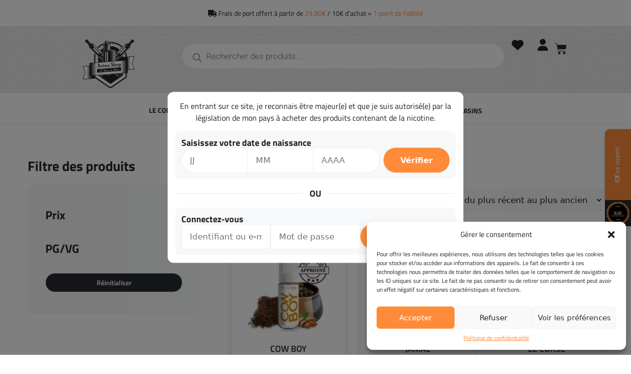

--- FILE ---
content_type: text/html; charset=UTF-8
request_url: https://arome-shop.fr/categorie-produit/tous-les-produits/les-saveurs/flacon-de-10ml/les-classics-10ml/corses/
body_size: 54778
content:
<!DOCTYPE html>
<html dir="ltr" lang="fr-FR" prefix="og: https://ogp.me/ns#">
<head>
	<meta charset="UTF-8">
					<script>document.documentElement.className = document.documentElement.className + ' yes-js js_active js'</script>
			<title>Corsés | Arôme Shop</title>
<script>
window.JetpackScriptData = {"site":{"icon":"https://i0.wp.com/arome-shop.fr/wp-content/uploads/2024/04/logo-2017-sans-fond.png?w=64\u0026ssl=1","title":"Arôme Shop","host":"unknown","is_wpcom_platform":false}};
</script>
			<style>								
					form#stickyelements-form input::-moz-placeholder{
						color: #4F4F4F;
					} 
					form#stickyelements-form input::-ms-input-placeholder{
						color: #4F4F4F					} 
					form#stickyelements-form input::-webkit-input-placeholder{
						color: #4F4F4F					}
					form#stickyelements-form input::placeholder{
						color: #4F4F4F					}
					form#stickyelements-form textarea::placeholder {
						color: #4F4F4F					}
					form#stickyelements-form textarea::-moz-placeholder {
						color: #4F4F4F					}					
			</style>	
			
		<!-- All in One SEO Pro 4.9.1 - aioseo.com -->
	<meta name="robots" content="max-image-preview:large" />
	<meta name="google-site-verification" content="zLdc9JWBUB5xkATnFuW9PXb4KylptFlzs_uiRiWbL7M" />
	<meta name="msvalidate.01" content="C8A4CCE9A258F37DF0197EF4C8CA7B43" />
	<link rel="canonical" href="https://arome-shop.fr/categorie-produit/tous-les-produits/les-saveurs/flacon-de-10ml/les-classics-10ml/corses/" />
	<meta name="generator" content="All in One SEO Pro (AIOSEO) 4.9.1" />

		<!-- Google tag (gtag.js) -->
<script async src="https://www.googletagmanager.com/gtag/js?id=G-CGYDDTDCSF"></script>
<script>
  window.dataLayer = window.dataLayer || [];
  function gtag(){dataLayer.push(arguments);}
  gtag('js', new Date());

  gtag('config', 'G-CGYDDTDCSF');
</script>
		<meta property="og:locale" content="fr_FR" />
		<meta property="og:site_name" content="Arôme Shop | La vapeur du plaisir !" />
		<meta property="og:type" content="article" />
		<meta property="og:title" content="Corsés | Arôme Shop" />
		<meta property="og:url" content="https://arome-shop.fr/categorie-produit/tous-les-produits/les-saveurs/flacon-de-10ml/les-classics-10ml/corses/" />
		<meta property="og:image" content="https://arome-shop.fr/wp-content/uploads/2024/04/logo-2017-sans-fond.png" />
		<meta property="og:image:secure_url" content="https://arome-shop.fr/wp-content/uploads/2024/04/logo-2017-sans-fond.png" />
		<meta name="twitter:card" content="summary_large_image" />
		<meta name="twitter:title" content="Corsés | Arôme Shop" />
		<meta name="twitter:image" content="https://arome-shop.fr/wp-content/uploads/2024/04/logo-2017-sans-fond.png" />
		<script type="application/ld+json" class="aioseo-schema">
			{"@context":"https:\/\/schema.org","@graph":[{"@type":"BreadcrumbList","@id":"https:\/\/arome-shop.fr\/categorie-produit\/tous-les-produits\/les-saveurs\/flacon-de-10ml\/les-classics-10ml\/corses\/#breadcrumblist","itemListElement":[{"@type":"ListItem","@id":"https:\/\/arome-shop.fr#listItem","position":1,"name":"Domicile","item":"https:\/\/arome-shop.fr","nextItem":{"@type":"ListItem","@id":"https:\/\/arome-shop.fr\/categorie-produit\/tous-les-produits\/#listItem","name":"Tous les produits"}},{"@type":"ListItem","@id":"https:\/\/arome-shop.fr\/categorie-produit\/tous-les-produits\/#listItem","position":2,"name":"Tous les produits","item":"https:\/\/arome-shop.fr\/categorie-produit\/tous-les-produits\/","nextItem":{"@type":"ListItem","@id":"https:\/\/arome-shop.fr\/categorie-produit\/tous-les-produits\/les-saveurs\/#listItem","name":"Les saveurs"},"previousItem":{"@type":"ListItem","@id":"https:\/\/arome-shop.fr#listItem","name":"Domicile"}},{"@type":"ListItem","@id":"https:\/\/arome-shop.fr\/categorie-produit\/tous-les-produits\/les-saveurs\/#listItem","position":3,"name":"Les saveurs","item":"https:\/\/arome-shop.fr\/categorie-produit\/tous-les-produits\/les-saveurs\/","nextItem":{"@type":"ListItem","@id":"https:\/\/arome-shop.fr\/categorie-produit\/tous-les-produits\/les-saveurs\/flacon-de-10ml\/#listItem","name":"Flacon de 10ml"},"previousItem":{"@type":"ListItem","@id":"https:\/\/arome-shop.fr\/categorie-produit\/tous-les-produits\/#listItem","name":"Tous les produits"}},{"@type":"ListItem","@id":"https:\/\/arome-shop.fr\/categorie-produit\/tous-les-produits\/les-saveurs\/flacon-de-10ml\/#listItem","position":4,"name":"Flacon de 10ml","item":"https:\/\/arome-shop.fr\/categorie-produit\/tous-les-produits\/les-saveurs\/flacon-de-10ml\/","nextItem":{"@type":"ListItem","@id":"https:\/\/arome-shop.fr\/categorie-produit\/tous-les-produits\/les-saveurs\/flacon-de-10ml\/les-classics-10ml\/#listItem","name":"Les classics 10ml"},"previousItem":{"@type":"ListItem","@id":"https:\/\/arome-shop.fr\/categorie-produit\/tous-les-produits\/les-saveurs\/#listItem","name":"Les saveurs"}},{"@type":"ListItem","@id":"https:\/\/arome-shop.fr\/categorie-produit\/tous-les-produits\/les-saveurs\/flacon-de-10ml\/les-classics-10ml\/#listItem","position":5,"name":"Les classics 10ml","item":"https:\/\/arome-shop.fr\/categorie-produit\/tous-les-produits\/les-saveurs\/flacon-de-10ml\/les-classics-10ml\/","nextItem":{"@type":"ListItem","@id":"https:\/\/arome-shop.fr\/categorie-produit\/tous-les-produits\/les-saveurs\/flacon-de-10ml\/les-classics-10ml\/corses\/#listItem","name":"Cors\u00e9s"},"previousItem":{"@type":"ListItem","@id":"https:\/\/arome-shop.fr\/categorie-produit\/tous-les-produits\/les-saveurs\/flacon-de-10ml\/#listItem","name":"Flacon de 10ml"}},{"@type":"ListItem","@id":"https:\/\/arome-shop.fr\/categorie-produit\/tous-les-produits\/les-saveurs\/flacon-de-10ml\/les-classics-10ml\/corses\/#listItem","position":6,"name":"Cors\u00e9s","previousItem":{"@type":"ListItem","@id":"https:\/\/arome-shop.fr\/categorie-produit\/tous-les-produits\/les-saveurs\/flacon-de-10ml\/les-classics-10ml\/#listItem","name":"Les classics 10ml"}}]},{"@type":"CollectionPage","@id":"https:\/\/arome-shop.fr\/categorie-produit\/tous-les-produits\/les-saveurs\/flacon-de-10ml\/les-classics-10ml\/corses\/#collectionpage","url":"https:\/\/arome-shop.fr\/categorie-produit\/tous-les-produits\/les-saveurs\/flacon-de-10ml\/les-classics-10ml\/corses\/","name":"Cors\u00e9s | Ar\u00f4me Shop","inLanguage":"fr-FR","isPartOf":{"@id":"https:\/\/arome-shop.fr\/#website"},"breadcrumb":{"@id":"https:\/\/arome-shop.fr\/categorie-produit\/tous-les-produits\/les-saveurs\/flacon-de-10ml\/les-classics-10ml\/corses\/#breadcrumblist"}},{"@type":"Organization","@id":"https:\/\/arome-shop.fr\/#organization","name":"Ar\u00f4me Shop","description":"La vapeur du plaisir !","url":"https:\/\/arome-shop.fr\/","logo":{"@type":"ImageObject","url":"https:\/\/arome-shop.fr\/wp-content\/uploads\/2024\/04\/arome-shop-meilleur-site-e-liquide-logo.png","@id":"https:\/\/arome-shop.fr\/categorie-produit\/tous-les-produits\/les-saveurs\/flacon-de-10ml\/les-classics-10ml\/corses\/#organizationLogo","width":600,"height":150,"caption":"Ar\u00f4me Shop vous propose 10 ans d'exp\u00e9rience dans la cigarette \u00e9lectronique, dans votre boutique, vous trouverez les meilleurs vapotes et e-liquides du march\u00e9\ud83d\ude09"},"image":{"@id":"https:\/\/arome-shop.fr\/categorie-produit\/tous-les-produits\/les-saveurs\/flacon-de-10ml\/les-classics-10ml\/corses\/#organizationLogo"}},{"@type":"WebSite","@id":"https:\/\/arome-shop.fr\/#website","url":"https:\/\/arome-shop.fr\/","name":"Ar\u00f4me Shop","description":"La vapeur du plaisir !","inLanguage":"fr-FR","publisher":{"@id":"https:\/\/arome-shop.fr\/#organization"}}]}
		</script>
		<!-- All in One SEO Pro -->

<meta name="viewport" content="width=device-width, initial-scale=1"><script>window._wca = window._wca || [];</script>
<link rel='dns-prefetch' href='//cdnjs.cloudflare.com' />
<link rel='dns-prefetch' href='//stats.wp.com' />
<link rel='dns-prefetch' href='//www.googletagmanager.com' />
<link rel='dns-prefetch' href='//fonts.googleapis.com' />
<link rel="alternate" type="application/rss+xml" title="Arôme Shop &raquo; Flux" href="https://arome-shop.fr/feed/" />
<link rel="alternate" type="application/rss+xml" title="Arôme Shop &raquo; Flux des commentaires" href="https://arome-shop.fr/comments/feed/" />
<link rel="alternate" type="application/rss+xml" title="Flux pour Arôme Shop &raquo; Corsés Catégorie" href="https://arome-shop.fr/categorie-produit/tous-les-produits/les-saveurs/flacon-de-10ml/les-classics-10ml/corses/feed/" />
<style id='wp-img-auto-sizes-contain-inline-css'>
img:is([sizes=auto i],[sizes^="auto," i]){contain-intrinsic-size:3000px 1500px}
/*# sourceURL=wp-img-auto-sizes-contain-inline-css */
</style>
<link rel='stylesheet' id='wooco-blocks-css' href='https://arome-shop.fr/wp-content/plugins/wpc-composite-products/assets/css/blocks.css?ver=7.5.9' media='all' />
<style id='wp-emoji-styles-inline-css'>

	img.wp-smiley, img.emoji {
		display: inline !important;
		border: none !important;
		box-shadow: none !important;
		height: 1em !important;
		width: 1em !important;
		margin: 0 0.07em !important;
		vertical-align: -0.1em !important;
		background: none !important;
		padding: 0 !important;
	}
/*# sourceURL=wp-emoji-styles-inline-css */
</style>
<style id='classic-theme-styles-inline-css'>
/*! This file is auto-generated */
.wp-block-button__link{color:#fff;background-color:#32373c;border-radius:9999px;box-shadow:none;text-decoration:none;padding:calc(.667em + 2px) calc(1.333em + 2px);font-size:1.125em}.wp-block-file__button{background:#32373c;color:#fff;text-decoration:none}
/*# sourceURL=/wp-includes/css/classic-themes.min.css */
</style>
<link rel='stylesheet' id='chronopost-css' href='https://arome-shop.fr/wp-content/plugins/chronopost_2.0.0_for_woocommerce_3.x/public/css/chronopost-public.css?ver=1.2.15' media='all' />
<link rel='stylesheet' id='chronopost-leaflet-css' href='https://arome-shop.fr/wp-content/plugins/chronopost_2.0.0_for_woocommerce_3.x/public/css/leaflet/leaflet.css?ver=1.2.15' media='all' />
<link rel='stylesheet' id='chronopost-fancybox-css' href='https://arome-shop.fr/wp-content/plugins/chronopost_2.0.0_for_woocommerce_3.x/public/vendor/fancybox/jquery.fancybox.min.css?ver=6.9' media='all' />
<link rel='stylesheet' id='rezomatic-css' href='https://arome-shop.fr/wp-content/plugins/rezomatic/public/css/rezomatic-public.css?ver=1.1.6' media='all' />
<link rel='stylesheet' id='woocommerce-layout-css' href='https://arome-shop.fr/wp-content/plugins/woocommerce/assets/css/woocommerce-layout.css?ver=10.0.4' media='all' />
<style id='woocommerce-layout-inline-css'>

	.infinite-scroll .woocommerce-pagination {
		display: none;
	}
/*# sourceURL=woocommerce-layout-inline-css */
</style>
<link rel='stylesheet' id='woocommerce-smallscreen-css' href='https://arome-shop.fr/wp-content/plugins/woocommerce/assets/css/woocommerce-smallscreen.css?ver=10.0.4' media='only screen and (max-width: 768px)' />
<link rel='stylesheet' id='woocommerce-general-css' href='https://arome-shop.fr/wp-content/plugins/woocommerce/assets/css/woocommerce.css?ver=10.0.4' media='all' />
<style id='woocommerce-general-inline-css'>
.woocommerce .page-header-image-single {display: none;}.woocommerce .entry-content,.woocommerce .product .entry-summary {margin-top: 0;}.related.products {clear: both;}.checkout-subscribe-prompt.clear {visibility: visible;height: initial;width: initial;}@media (max-width:768px) {.woocommerce .woocommerce-ordering,.woocommerce-page .woocommerce-ordering {float: none;}.woocommerce .woocommerce-ordering select {max-width: 100%;}.woocommerce ul.products li.product,.woocommerce-page ul.products li.product,.woocommerce-page[class*=columns-] ul.products li.product,.woocommerce[class*=columns-] ul.products li.product {width: 100%;float: none;}}
/*# sourceURL=woocommerce-general-inline-css */
</style>
<style id='woocommerce-inline-inline-css'>
.woocommerce form .form-row .required { visibility: visible; }
/*# sourceURL=woocommerce-inline-inline-css */
</style>
<link rel='stylesheet' id='cmplz-general-css' href='https://arome-shop.fr/wp-content/plugins/complianz-gdpr/assets/css/cookieblocker.min.css?ver=1753695974' media='all' />
<link rel='stylesheet' id='woo-variation-gallery-slider-css' href='https://arome-shop.fr/wp-content/plugins/woo-variation-gallery/assets/css/slick.min.css?ver=1.8.1' media='all' />
<link rel='stylesheet' id='dashicons-css' href='https://arome-shop.fr/wp-includes/css/dashicons.min.css?ver=6.9' media='all' />
<style id='dashicons-inline-css'>
[data-font="Dashicons"]:before {font-family: 'Dashicons' !important;content: attr(data-icon) !important;speak: none !important;font-weight: normal !important;font-variant: normal !important;text-transform: none !important;line-height: 1 !important;font-style: normal !important;-webkit-font-smoothing: antialiased !important;-moz-osx-font-smoothing: grayscale !important;}
/*# sourceURL=dashicons-inline-css */
</style>
<link rel='stylesheet' id='woo-variation-gallery-css' href='https://arome-shop.fr/wp-content/plugins/woo-variation-gallery/assets/css/frontend.min.css?ver=1746525092' media='all' />
<style id='woo-variation-gallery-inline-css'>
:root {--wvg-thumbnail-item: 4;--wvg-thumbnail-item-gap: 16px;--wvg-single-image-size: 342px;--wvg-gallery-width: 100%;--wvg-gallery-margin: 16px;}/* Default Width */.woo-variation-product-gallery {max-width: 100% !important;width: 100%;}/* Medium Devices, Desktops *//* Small Devices, Tablets */@media only screen and (max-width: 768px) {.woo-variation-product-gallery {width: 720px;max-width: 100% !important;}}/* Extra Small Devices, Phones */@media only screen and (max-width: 480px) {.woo-variation-product-gallery {width: 320px;max-width: 100% !important;}}
/*# sourceURL=woo-variation-gallery-inline-css */
</style>
<link rel='stylesheet' id='wcpf-plugin-style-css' href='https://arome-shop.fr/wp-content/plugins/woocommerce-product-filters/assets/css/plugin.css?ver=1.4.38' media='all' />
<link rel='stylesheet' id='wooco-frontend-css' href='https://arome-shop.fr/wp-content/plugins/wpc-composite-products/assets/css/frontend.css?ver=7.5.9' media='all' />
<link rel='stylesheet' id='jquery-selectBox-css' href='https://arome-shop.fr/wp-content/plugins/yith-woocommerce-wishlist/assets/css/jquery.selectBox.css?ver=1.2.0' media='all' />
<link rel='stylesheet' id='woocommerce_prettyPhoto_css-css' href='//arome-shop.fr/wp-content/plugins/woocommerce/assets/css/prettyPhoto.css?ver=3.1.6' media='all' />
<link rel='stylesheet' id='yith-wcwl-main-css' href='https://arome-shop.fr/wp-content/plugins/yith-woocommerce-wishlist/assets/css/style.css?ver=4.7.0' media='all' />
<style id='yith-wcwl-main-inline-css'>
 :root { --color-add-to-wishlist-background: #333333; --color-add-to-wishlist-text: #FFFFFF; --color-add-to-wishlist-border: #333333; --color-add-to-wishlist-background-hover: #333333; --color-add-to-wishlist-text-hover: #FFFFFF; --color-add-to-wishlist-border-hover: #333333; --rounded-corners-radius: 16px; --color-add-to-cart-background: #333333; --color-add-to-cart-text: #FFFFFF; --color-add-to-cart-border: #333333; --color-add-to-cart-background-hover: #4F4F4F; --color-add-to-cart-text-hover: #FFFFFF; --color-add-to-cart-border-hover: #4F4F4F; --add-to-cart-rounded-corners-radius: 16px; --color-button-style-1-background: #333333; --color-button-style-1-text: #FFFFFF; --color-button-style-1-border: #333333; --color-button-style-1-background-hover: #4F4F4F; --color-button-style-1-text-hover: #FFFFFF; --color-button-style-1-border-hover: #4F4F4F; --color-button-style-2-background: #333333; --color-button-style-2-text: #FFFFFF; --color-button-style-2-border: #333333; --color-button-style-2-background-hover: #4F4F4F; --color-button-style-2-text-hover: #FFFFFF; --color-button-style-2-border-hover: #4F4F4F; --color-wishlist-table-background: #FFFFFF; --color-wishlist-table-text: #6d6c6c; --color-wishlist-table-border: #FFFFFF; --color-headers-background: #F4F4F4; --color-share-button-color: #FFFFFF; --color-share-button-color-hover: #FFFFFF; --color-fb-button-background: #39599E; --color-fb-button-background-hover: #595A5A; --color-tw-button-background: #45AFE2; --color-tw-button-background-hover: #595A5A; --color-pr-button-background: #AB2E31; --color-pr-button-background-hover: #595A5A; --color-em-button-background: #FBB102; --color-em-button-background-hover: #595A5A; --color-wa-button-background: #00A901; --color-wa-button-background-hover: #595A5A; --feedback-duration: 3s } 
 :root { --color-add-to-wishlist-background: #333333; --color-add-to-wishlist-text: #FFFFFF; --color-add-to-wishlist-border: #333333; --color-add-to-wishlist-background-hover: #333333; --color-add-to-wishlist-text-hover: #FFFFFF; --color-add-to-wishlist-border-hover: #333333; --rounded-corners-radius: 16px; --color-add-to-cart-background: #333333; --color-add-to-cart-text: #FFFFFF; --color-add-to-cart-border: #333333; --color-add-to-cart-background-hover: #4F4F4F; --color-add-to-cart-text-hover: #FFFFFF; --color-add-to-cart-border-hover: #4F4F4F; --add-to-cart-rounded-corners-radius: 16px; --color-button-style-1-background: #333333; --color-button-style-1-text: #FFFFFF; --color-button-style-1-border: #333333; --color-button-style-1-background-hover: #4F4F4F; --color-button-style-1-text-hover: #FFFFFF; --color-button-style-1-border-hover: #4F4F4F; --color-button-style-2-background: #333333; --color-button-style-2-text: #FFFFFF; --color-button-style-2-border: #333333; --color-button-style-2-background-hover: #4F4F4F; --color-button-style-2-text-hover: #FFFFFF; --color-button-style-2-border-hover: #4F4F4F; --color-wishlist-table-background: #FFFFFF; --color-wishlist-table-text: #6d6c6c; --color-wishlist-table-border: #FFFFFF; --color-headers-background: #F4F4F4; --color-share-button-color: #FFFFFF; --color-share-button-color-hover: #FFFFFF; --color-fb-button-background: #39599E; --color-fb-button-background-hover: #595A5A; --color-tw-button-background: #45AFE2; --color-tw-button-background-hover: #595A5A; --color-pr-button-background: #AB2E31; --color-pr-button-background-hover: #595A5A; --color-em-button-background: #FBB102; --color-em-button-background-hover: #595A5A; --color-wa-button-background: #00A901; --color-wa-button-background-hover: #595A5A; --feedback-duration: 3s } 
/*# sourceURL=yith-wcwl-main-inline-css */
</style>
<link rel='stylesheet' id='brands-styles-css' href='https://arome-shop.fr/wp-content/plugins/woocommerce/assets/css/brands.css?ver=10.0.4' media='all' />
<link rel='stylesheet' id='dgwt-wcas-style-css' href='https://arome-shop.fr/wp-content/plugins/ajax-search-for-woocommerce/assets/css/style.min.css?ver=1.31.0' media='all' />
<link rel='stylesheet' id='fontawesome-css' href='https://cdnjs.cloudflare.com/ajax/libs/font-awesome/6.2.1/css/all.min.css?ver=6.2.1' media='all' />
<link rel='stylesheet' id='generatechild-main-css' href='https://arome-shop.fr/wp-content/themes/generatepress_child/assets/css/main.min.css?ver=1.0' media='all' />
<link rel='stylesheet' id='generate-style-css' href='https://arome-shop.fr/wp-content/themes/generatepress/assets/css/main.min.css?ver=3.6.0' media='all' />
<style id='generate-style-inline-css'>
body{background-color:var(--base-2);color:var(--contrast);}a{color:var(--accent);}a{text-decoration:underline;}.entry-title a, .site-branding a, a.button, .wp-block-button__link, .main-navigation a{text-decoration:none;}a:hover, a:focus, a:active{color:var(--contrast);}.wp-block-group__inner-container{max-width:1200px;margin-left:auto;margin-right:auto;}.generate-back-to-top{font-size:20px;border-radius:3px;position:fixed;bottom:30px;right:30px;line-height:40px;width:40px;text-align:center;z-index:10;transition:opacity 300ms ease-in-out;opacity:0.1;transform:translateY(1000px);}.generate-back-to-top__show{opacity:1;transform:translateY(0);}:root{--contrast:#222222;--contrast-2:#575760;--contrast-3:#b2b2be;--base:#f0f0f0;--base-2:#f7f8f9;--base-3:#ffffff;--accent:#1e73be;}:root .has-contrast-color{color:var(--contrast);}:root .has-contrast-background-color{background-color:var(--contrast);}:root .has-contrast-2-color{color:var(--contrast-2);}:root .has-contrast-2-background-color{background-color:var(--contrast-2);}:root .has-contrast-3-color{color:var(--contrast-3);}:root .has-contrast-3-background-color{background-color:var(--contrast-3);}:root .has-base-color{color:var(--base);}:root .has-base-background-color{background-color:var(--base);}:root .has-base-2-color{color:var(--base-2);}:root .has-base-2-background-color{background-color:var(--base-2);}:root .has-base-3-color{color:var(--base-3);}:root .has-base-3-background-color{background-color:var(--base-3);}:root .has-accent-color{color:var(--accent);}:root .has-accent-background-color{background-color:var(--accent);}.top-bar{background-color:#636363;color:#ffffff;}.top-bar a{color:#ffffff;}.top-bar a:hover{color:#303030;}.site-header{background-color:var(--base-3);}.main-title a,.main-title a:hover{color:var(--contrast);}.site-description{color:var(--contrast-2);}.mobile-menu-control-wrapper .menu-toggle,.mobile-menu-control-wrapper .menu-toggle:hover,.mobile-menu-control-wrapper .menu-toggle:focus,.has-inline-mobile-toggle #site-navigation.toggled{background-color:rgba(0, 0, 0, 0.02);}.main-navigation,.main-navigation ul ul{background-color:var(--base-3);}.main-navigation .main-nav ul li a, .main-navigation .menu-toggle, .main-navigation .menu-bar-items{color:var(--contrast);}.main-navigation .main-nav ul li:not([class*="current-menu-"]):hover > a, .main-navigation .main-nav ul li:not([class*="current-menu-"]):focus > a, .main-navigation .main-nav ul li.sfHover:not([class*="current-menu-"]) > a, .main-navigation .menu-bar-item:hover > a, .main-navigation .menu-bar-item.sfHover > a{color:var(--accent);}button.menu-toggle:hover,button.menu-toggle:focus{color:var(--contrast);}.main-navigation .main-nav ul li[class*="current-menu-"] > a{color:var(--accent);}.navigation-search input[type="search"],.navigation-search input[type="search"]:active, .navigation-search input[type="search"]:focus, .main-navigation .main-nav ul li.search-item.active > a, .main-navigation .menu-bar-items .search-item.active > a{color:var(--accent);}.main-navigation ul ul{background-color:var(--base);}.separate-containers .inside-article, .separate-containers .comments-area, .separate-containers .page-header, .one-container .container, .separate-containers .paging-navigation, .inside-page-header{background-color:var(--base-3);}.entry-title a{color:var(--contrast);}.entry-title a:hover{color:var(--contrast-2);}.entry-meta{color:var(--contrast-2);}.sidebar .widget{background-color:var(--base-3);}.footer-widgets{background-color:var(--base-3);}.site-info{background-color:var(--base-3);}input[type="text"],input[type="email"],input[type="url"],input[type="password"],input[type="search"],input[type="tel"],input[type="number"],textarea,select{color:var(--contrast);background-color:var(--base-2);border-color:var(--base);}input[type="text"]:focus,input[type="email"]:focus,input[type="url"]:focus,input[type="password"]:focus,input[type="search"]:focus,input[type="tel"]:focus,input[type="number"]:focus,textarea:focus,select:focus{color:var(--contrast);background-color:var(--base-2);border-color:var(--contrast-3);}button,html input[type="button"],input[type="reset"],input[type="submit"],a.button,a.wp-block-button__link:not(.has-background){color:#ffffff;background-color:#55555e;}button:hover,html input[type="button"]:hover,input[type="reset"]:hover,input[type="submit"]:hover,a.button:hover,button:focus,html input[type="button"]:focus,input[type="reset"]:focus,input[type="submit"]:focus,a.button:focus,a.wp-block-button__link:not(.has-background):active,a.wp-block-button__link:not(.has-background):focus,a.wp-block-button__link:not(.has-background):hover{color:#ffffff;background-color:#3f4047;}a.generate-back-to-top{background-color:rgba( 0,0,0,0.4 );color:#ffffff;}a.generate-back-to-top:hover,a.generate-back-to-top:focus{background-color:rgba( 0,0,0,0.6 );color:#ffffff;}:root{--gp-search-modal-bg-color:var(--base-3);--gp-search-modal-text-color:var(--contrast);--gp-search-modal-overlay-bg-color:rgba(0,0,0,0.2);}@media (max-width:768px){.main-navigation .menu-bar-item:hover > a, .main-navigation .menu-bar-item.sfHover > a{background:none;color:var(--contrast);}}.nav-below-header .main-navigation .inside-navigation.grid-container, .nav-above-header .main-navigation .inside-navigation.grid-container{padding:0px 20px 0px 20px;}.site-main .wp-block-group__inner-container{padding:40px;}.separate-containers .paging-navigation{padding-top:20px;padding-bottom:20px;}.entry-content .alignwide, body:not(.no-sidebar) .entry-content .alignfull{margin-left:-40px;width:calc(100% + 80px);max-width:calc(100% + 80px);}.rtl .menu-item-has-children .dropdown-menu-toggle{padding-left:20px;}.rtl .main-navigation .main-nav ul li.menu-item-has-children > a{padding-right:20px;}@media (max-width:768px){.separate-containers .inside-article, .separate-containers .comments-area, .separate-containers .page-header, .separate-containers .paging-navigation, .one-container .site-content, .inside-page-header{padding:30px;}.site-main .wp-block-group__inner-container{padding:30px;}.inside-top-bar{padding-right:30px;padding-left:30px;}.inside-header{padding-right:30px;padding-left:30px;}.widget-area .widget{padding-top:30px;padding-right:30px;padding-bottom:30px;padding-left:30px;}.footer-widgets-container{padding-top:30px;padding-right:30px;padding-bottom:30px;padding-left:30px;}.inside-site-info{padding-right:30px;padding-left:30px;}.entry-content .alignwide, body:not(.no-sidebar) .entry-content .alignfull{margin-left:-30px;width:calc(100% + 60px);max-width:calc(100% + 60px);}.one-container .site-main .paging-navigation{margin-bottom:20px;}}/* End cached CSS */.is-right-sidebar{width:30%;}.is-left-sidebar{width:30%;}.site-content .content-area{width:70%;}@media (max-width:768px){.main-navigation .menu-toggle,.sidebar-nav-mobile:not(#sticky-placeholder){display:block;}.main-navigation ul,.gen-sidebar-nav,.main-navigation:not(.slideout-navigation):not(.toggled) .main-nav > ul,.has-inline-mobile-toggle #site-navigation .inside-navigation > *:not(.navigation-search):not(.main-nav){display:none;}.nav-align-right .inside-navigation,.nav-align-center .inside-navigation{justify-content:space-between;}.has-inline-mobile-toggle .mobile-menu-control-wrapper{display:flex;flex-wrap:wrap;}.has-inline-mobile-toggle .inside-header{flex-direction:row;text-align:left;flex-wrap:wrap;}.has-inline-mobile-toggle .header-widget,.has-inline-mobile-toggle #site-navigation{flex-basis:100%;}.nav-float-left .has-inline-mobile-toggle #site-navigation{order:10;}}
.elementor-template-full-width .site-content{display:block;}
/*# sourceURL=generate-style-inline-css */
</style>
<link rel='stylesheet' id='generate-child-css' href='https://arome-shop.fr/wp-content/themes/generatepress_child/style.css?ver=1740672830' media='all' />
<link rel='stylesheet' id='elementor-frontend-css' href='https://arome-shop.fr/wp-content/plugins/elementor/assets/css/frontend.min.css?ver=3.30.3' media='all' />
<link rel='stylesheet' id='widget-image-css' href='https://arome-shop.fr/wp-content/plugins/elementor/assets/css/widget-image.min.css?ver=3.30.3' media='all' />
<link rel='stylesheet' id='widget-icon-list-css' href='https://arome-shop.fr/wp-content/plugins/elementor/assets/css/widget-icon-list.min.css?ver=3.30.3' media='all' />
<link rel='stylesheet' id='widget-nav-menu-css' href='https://arome-shop.fr/wp-content/plugins/elementor-pro/assets/css/widget-nav-menu.min.css?ver=3.30.1' media='all' />
<link rel='stylesheet' id='widget-heading-css' href='https://arome-shop.fr/wp-content/plugins/elementor/assets/css/widget-heading.min.css?ver=3.30.3' media='all' />
<link rel='stylesheet' id='widget-image-gallery-css' href='https://arome-shop.fr/wp-content/plugins/elementor/assets/css/widget-image-gallery.min.css?ver=3.30.3' media='all' />
<link rel='stylesheet' id='elementor-icons-css' href='https://arome-shop.fr/wp-content/plugins/elementor/assets/lib/eicons/css/elementor-icons.min.css?ver=5.43.0' media='all' />
<link rel='stylesheet' id='elementor-post-7-css' href='https://arome-shop.fr/wp-content/uploads/elementor/css/post-7.css?ver=1765981411' media='all' />
<link rel='stylesheet' id='elementor-post-24-css' href='https://arome-shop.fr/wp-content/uploads/elementor/css/post-24.css?ver=1765981519' media='all' />
<link rel='stylesheet' id='elementor-post-11-css' href='https://arome-shop.fr/wp-content/uploads/elementor/css/post-11.css?ver=1765981411' media='all' />
<link rel='stylesheet' id='wpr-text-animations-css-css' href='https://arome-shop.fr/wp-content/plugins/royal-elementor-addons/assets/css/lib/animations/text-animations.min.css?ver=1.7.1028' media='all' />
<link rel='stylesheet' id='wpr-addons-css-css' href='https://arome-shop.fr/wp-content/plugins/royal-elementor-addons/assets/css/frontend.min.css?ver=1.7.1028' media='all' />
<link rel='stylesheet' id='font-awesome-5-all-css' href='https://arome-shop.fr/wp-content/plugins/elementor/assets/lib/font-awesome/css/all.min.css?ver=1.7.1028' media='all' />
<link rel='stylesheet' id='mystickyelements-google-fonts-css' href='https://fonts.googleapis.com/css?family=Titillium+Web%3A400%2C500%2C600%2C700&#038;ver=6.9' media='all' />
<link rel='stylesheet' id='font-awesome-css-css' href='https://arome-shop.fr/wp-content/plugins/mystickyelements/css/font-awesome.min.css?ver=2.3.0' media='all' />
<link rel='stylesheet' id='mystickyelements-front-css-css' href='https://arome-shop.fr/wp-content/plugins/mystickyelements/css/mystickyelements-front.min.css?ver=2.3.0' media='all' />
<style id='mystickyelements-front-css-inline-css'>
.mystickyelements-fixed,
									.mystickyelements-fixed ul,
									form#stickyelements-form select,
									form#stickyelements-form input,
									form#stickyelements-form textarea,
									.element-contact-form .contact-form-heading {
										font-family: Titillium Web;
									}.mystickyelements-contact-form[dir="rtl"],
									.mystickyelements-contact-form[dir="rtl"] .element-contact-form .contact-form-heading,
									.mystickyelements-contact-form[dir="rtl"] form#stickyelements-form input,
									.mystickyelements-contact-form[dir="rtl"] form#stickyelements-form textarea,
									.mystickyelements-fixed[dir="rtl"] .mystickyelements-social-icon,
									.mystickyelements-fixed[dir="rtl"] .mystickyelements-social-text,
									html[dir="rtl"] .mystickyelements-contact-form,
									html[dir="rtl"] .mystickyelements-contact-form .element-contact-form .contact-form-heading,
									html[dir="rtl"] .mystickyelements-contact-form form#stickyelements-form input,
									html[dir="rtl"] .mystickyelements-contact-form form#stickyelements-form textarea,
									html[dir="rtl"] .mystickyelements-fixed .mystickyelements-social-icon,
									html[dir="rtl"] .mystickyelements-fixed .mystickyelements-social-text {
										font-family: Titillium Web;
									}
/*# sourceURL=mystickyelements-front-css-inline-css */
</style>
<link rel='stylesheet' id='intl-tel-input-css' href='https://arome-shop.fr/wp-content/plugins/mystickyelements/intl-tel-input-src/build/css/intlTelInput.css?ver=2.3.0' media='all' />
<link rel='stylesheet' id='elementor-gf-local-titilliumweb-css' href='https://arome-shop.fr/wp-content/uploads/elementor/google-fonts/css/titilliumweb.css?ver=1746525156' media='all' />
<link rel='stylesheet' id='elementor-gf-local-roboto-css' href='https://arome-shop.fr/wp-content/uploads/elementor/google-fonts/css/roboto.css?ver=1746525164' media='all' />
<link rel='stylesheet' id='elementor-icons-shared-0-css' href='https://arome-shop.fr/wp-content/plugins/elementor/assets/lib/font-awesome/css/fontawesome.min.css?ver=5.15.3' media='all' />
<link rel='stylesheet' id='elementor-icons-fa-solid-css' href='https://arome-shop.fr/wp-content/plugins/elementor/assets/lib/font-awesome/css/solid.min.css?ver=5.15.3' media='all' />
<script type="text/template" id="tmpl-variation-template">
	<div class="woocommerce-variation-description">{{{ data.variation.variation_description }}}</div>
	<div class="woocommerce-variation-price">{{{ data.variation.price_html }}}</div>
	<div class="woocommerce-variation-availability">{{{ data.variation.availability_html }}}</div>
</script>
<script type="text/template" id="tmpl-unavailable-variation-template">
	<p role="alert">Désolé, ce produit n&rsquo;est pas disponible. Veuillez choisir une combinaison différente.</p>
</script>
<script src="https://arome-shop.fr/wp-content/plugins/chronopost_2.0.0_for_woocommerce_3.x/public/js/leaflet.js?ver=2.0" id="chronopost-leaflet-js"></script>
<script data-cfasync="false" src="https://arome-shop.fr/wp-includes/js/jquery/jquery.min.js?ver=3.7.1" id="jquery-core-js"></script>
<script data-cfasync="false" src="https://arome-shop.fr/wp-includes/js/jquery/jquery-migrate.min.js?ver=3.4.1" id="jquery-migrate-js"></script>
<script src="https://arome-shop.fr/wp-content/plugins/woocommerce/assets/js/jquery-blockui/jquery.blockUI.min.js?ver=2.7.0-wc.10.0.4" id="jquery-blockui-js" data-wp-strategy="defer"></script>
<script src="https://arome-shop.fr/wp-content/plugins/woocommerce/assets/js/js-cookie/js.cookie.min.js?ver=2.1.4-wc.10.0.4" id="js-cookie-js" data-wp-strategy="defer"></script>
<script id="woocommerce-js-extra">
var woocommerce_params = {"ajax_url":"/wp-admin/admin-ajax.php","wc_ajax_url":"/?wc-ajax=%%endpoint%%","i18n_password_show":"Afficher le mot de passe","i18n_password_hide":"Masquer le mot de passe"};
//# sourceURL=woocommerce-js-extra
</script>
<script src="https://arome-shop.fr/wp-content/plugins/woocommerce/assets/js/frontend/woocommerce.min.js?ver=10.0.4" id="woocommerce-js" data-wp-strategy="defer"></script>
<script src="https://arome-shop.fr/wp-content/plugins/chronopost_2.0.0_for_woocommerce_3.x/public/vendor/fancybox/jquery.fancybox.min.js?ver=3.1.20" id="chronopost-fancybox-js"></script>
<script id="chronomap-js-extra">
var Chronomap = {"ajaxurl":"https://arome-shop.fr/wp-admin/admin-ajax.php","chrono_nonce":"13857bed5a","no_pickup_relay":"S\u00e9lectionner un point relais","pickup_relay_edit_text":"Modifier","loading_txt":"Veuillez patienter\u2026","day_mon":"Lun","day_tue":"Mar","day_wed":"Mer","day_thu":"Jeu","day_fri":"Ven","day_sat":"Sam","day_sun":"Dim","infos":"Infos","opening_hours":"Horaires","closed":"Ferm\u00e9"};
//# sourceURL=chronomap-js-extra
</script>
<script src="https://arome-shop.fr/wp-content/plugins/chronopost_2.0.0_for_woocommerce_3.x/public/js/chronomap.plugin.js?ver=1.2.15" id="chronomap-js"></script>
<script id="chronoprecise-js-extra">
var Chronoprecise = {"ajaxurl":"https://arome-shop.fr/wp-admin/admin-ajax.php","chrono_nonce":"13857bed5a","prev_week_txt":"Semaine pr\u00e9c\u00e9dente","next_week_txt":"Semaine suivante","error_cant_reach_server":"Une erreur s'est produite au moment de r\u00e9cup\u00e9rer les horaires. Veuillez r\u00e9essayer plus tard et nous contacter si le probl\u00e8me persiste."};
//# sourceURL=chronoprecise-js-extra
</script>
<script src="https://arome-shop.fr/wp-content/plugins/chronopost_2.0.0_for_woocommerce_3.x/public/js/chronoprecise.plugin.js?ver=1.2.15" id="chronoprecise-js"></script>
<script src="https://arome-shop.fr/wp-content/plugins/chronopost_2.0.0_for_woocommerce_3.x/public/js/chronopost-public.js?ver=1.2.15" id="chronopost-js"></script>
<script src="https://arome-shop.fr/wp-content/plugins/rezomatic/public/js/rezomatic-public.js?ver=1.1.6" id="rezomatic-js"></script>
<script id="wc-add-to-cart-js-extra">
var wc_add_to_cart_params = {"ajax_url":"/wp-admin/admin-ajax.php","wc_ajax_url":"/?wc-ajax=%%endpoint%%","i18n_view_cart":"Voir le panier","cart_url":"https://arome-shop.fr/panier/","is_cart":"","cart_redirect_after_add":"no"};
//# sourceURL=wc-add-to-cart-js-extra
</script>
<script src="https://arome-shop.fr/wp-content/plugins/woocommerce/assets/js/frontend/add-to-cart.min.js?ver=10.0.4" id="wc-add-to-cart-js" defer data-wp-strategy="defer"></script>
<script src="https://arome-shop.fr/wp-includes/js/underscore.min.js?ver=1.13.7" id="underscore-js"></script>
<script id="wp-util-js-extra">
var _wpUtilSettings = {"ajax":{"url":"/wp-admin/admin-ajax.php"}};
//# sourceURL=wp-util-js-extra
</script>
<script src="https://arome-shop.fr/wp-includes/js/wp-util.min.js?ver=6.9" id="wp-util-js"></script>
<script src="https://arome-shop.fr/wp-includes/js/jquery/ui/core.min.js?ver=1.13.3" id="jquery-ui-core-js"></script>
<script src="https://arome-shop.fr/wp-includes/js/jquery/ui/mouse.min.js?ver=1.13.3" id="jquery-ui-mouse-js"></script>
<script src="https://arome-shop.fr/wp-includes/js/jquery/ui/slider.min.js?ver=1.13.3" id="jquery-ui-slider-js"></script>
<script src="https://arome-shop.fr/wp-content/plugins/woocommerce-product-filters/assets/js/front-vendor.js?ver=1.4.38" id="wcpf-plugin-vendor-script-js"></script>
<script src="https://arome-shop.fr/wp-content/plugins/woocommerce/assets/js/accounting/accounting.min.js?ver=0.4.2" id="accounting-js"></script>
<script id="wcpf-plugin-script-js-extra">
var WCPFData = {"registerEntities":{"Project":{"id":"Project","class":"WooCommerce_Product_Filter_Plugin\\Entity","post_type":"wcpf_project","label":"Projet","default_options":{"urlNavigation":"query","filteringStarts":"auto","urlNavigationOptions":[],"useComponents":["pagination","sorting","results-count","page-title","breadcrumb"],"paginationAjax":true,"sortingAjax":true,"productsContainerSelector":".products","paginationSelector":".woocommerce-pagination","resultCountSelector":".woocommerce-result-count","sortingSelector":".woocommerce-ordering","pageTitleSelector":".woocommerce-products-header__title","breadcrumbSelector":".woocommerce-breadcrumb","multipleContainersForProducts":true},"is_grouped":true,"editor_component_class":"WooCommerce_Product_Filter_Plugin\\Project\\Editor_Component","filter_component_class":"WooCommerce_Product_Filter_Plugin\\Project\\Filter_Component","variations":false},"BoxListField":{"id":"BoxListField","class":"WooCommerce_Product_Filter_Plugin\\Entity","post_type":"wcpf_item","label":"Liste de bo\u00eetes","default_options":{"itemsSource":"attribute","itemsDisplay":"all","queryType":"or","itemsDisplayHierarchical":true,"displayHierarchicalCollapsed":false,"displayTitle":true,"displayToggleContent":true,"defaultToggleState":"show","cssClass":"","actionForEmptyOptions":"hide","displayProductCount":true,"productCountPolicy":"for-option-only","multiSelect":true,"boxSize":"45px"},"is_grouped":false,"editor_component_class":"WooCommerce_Product_Filter_Plugin\\Field\\Box_list\\Editor_Component","filter_component_class":"WooCommerce_Product_Filter_Plugin\\Field\\Box_List\\Filter_Component","variations":true},"CheckBoxListField":{"id":"CheckBoxListField","class":"WooCommerce_Product_Filter_Plugin\\Entity","post_type":"wcpf_item","label":"Case \u00e0 cocher","default_options":{"itemsSource":"attribute","itemsDisplay":"all","queryType":"or","itemsDisplayHierarchical":true,"displayHierarchicalCollapsed":false,"displayTitle":true,"displayToggleContent":true,"defaultToggleState":"show","cssClass":"","actionForEmptyOptions":"hide","displayProductCount":true,"productCountPolicy":"for-option-only","seeMoreOptionsBy":"scrollbar","heightOfVisibleContent":12},"is_grouped":false,"editor_component_class":"WooCommerce_Product_Filter_Plugin\\Field\\Check_Box_List\\Editor_Component","filter_component_class":"WooCommerce_Product_Filter_Plugin\\Field\\Check_Box_List\\Filter_Component","variations":true},"DropDownListField":{"id":"DropDownListField","class":"WooCommerce_Product_Filter_Plugin\\Entity","post_type":"wcpf_item","label":"Menu d\u00e9roulant","default_options":{"itemsSource":"attribute","itemsDisplay":"all","queryType":"or","itemsDisplayHierarchical":true,"displayHierarchicalCollapsed":false,"displayTitle":true,"displayToggleContent":true,"defaultToggleState":"show","cssClass":"","actionForEmptyOptions":"hide","displayProductCount":true,"productCountPolicy":"for-option-only","titleItemReset":"Montrer tous"},"is_grouped":false,"editor_component_class":"WooCommerce_Product_Filter_Plugin\\Field\\Drop_Down_List\\Editor_Component","filter_component_class":"WooCommerce_Product_Filter_Plugin\\Field\\Drop_Down_List\\Filter_Component","variations":true},"ButtonField":{"id":"ButtonField","class":"WooCommerce_Product_Filter_Plugin\\Entity","post_type":"wcpf_item","label":"Bouton","default_options":{"cssClass":"","action":"reset"},"is_grouped":false,"editor_component_class":"WooCommerce_Product_Filter_Plugin\\Field\\Button\\Editor_Component","filter_component_class":"WooCommerce_Product_Filter_Plugin\\Field\\Button\\Filter_Component","variations":true},"ColorListField":{"id":"ColorListField","class":"WooCommerce_Product_Filter_Plugin\\Entity","post_type":"wcpf_item","label":"Couleurs","default_options":{"itemsSource":"attribute","itemsDisplay":"all","queryType":"or","itemsDisplayHierarchical":true,"displayHierarchicalCollapsed":false,"displayTitle":true,"displayToggleContent":true,"defaultToggleState":"show","cssClass":"","actionForEmptyOptions":"hide","displayProductCount":true,"productCountPolicy":"for-option-only","optionKey":"colors"},"is_grouped":false,"editor_component_class":"WooCommerce_Product_Filter_Plugin\\Field\\Color_List\\Editor_Component","filter_component_class":"WooCommerce_Product_Filter_Plugin\\Field\\Color_List\\Filter_Component","variations":true},"RadioListField":{"id":"RadioListField","class":"WooCommerce_Product_Filter_Plugin\\Entity","post_type":"wcpf_item","label":"Radio","default_options":{"itemsSource":"attribute","itemsDisplay":"all","queryType":"or","itemsDisplayHierarchical":true,"displayHierarchicalCollapsed":false,"displayTitle":true,"displayToggleContent":true,"defaultToggleState":"show","cssClass":"","actionForEmptyOptions":"hide","displayProductCount":true,"productCountPolicy":"for-option-only","titleItemReset":"Montrer tous","seeMoreOptionsBy":"scrollbar","heightOfVisibleContent":12},"is_grouped":false,"editor_component_class":"WooCommerce_Product_Filter_Plugin\\Field\\Radio_List\\Editor_Component","filter_component_class":"WooCommerce_Product_Filter_Plugin\\Field\\Radio_List\\Filter_Component","variations":true},"TextListField":{"id":"TextListField","class":"WooCommerce_Product_Filter_Plugin\\Entity","post_type":"wcpf_item","label":"Liste texte","default_options":{"itemsSource":"attribute","itemsDisplay":"all","queryType":"or","itemsDisplayHierarchical":true,"displayHierarchicalCollapsed":false,"displayTitle":true,"displayToggleContent":true,"defaultToggleState":"show","cssClass":"","actionForEmptyOptions":"hide","displayProductCount":true,"productCountPolicy":"for-option-only","multiSelect":true,"useInlineStyle":false},"is_grouped":false,"editor_component_class":"WooCommerce_Product_Filter_Plugin\\Field\\Text_List\\Editor_Component","filter_component_class":"WooCommerce_Product_Filter_Plugin\\Field\\Text_List\\Filter_Component","variations":true},"PriceSliderField":{"id":"PriceSliderField","class":"WooCommerce_Product_Filter_Plugin\\Entity","post_type":"wcpf_item","label":"Diaporama de tarification","default_options":{"minPriceOptionKey":"min-price","maxPriceOptionKey":"max-price","optionKey":"price","optionKeyFormat":"dash","cssClass":"","displayMinMaxInput":true,"displayTitle":true,"displayToggleContent":true,"defaultToggleState":"show","displayPriceLabel":true},"is_grouped":false,"editor_component_class":"WooCommerce_Product_Filter_Plugin\\Field\\Price_Slider\\Editor_Component","filter_component_class":"WooCommerce_Product_Filter_Plugin\\Field\\Price_Slider\\Filter_Component","variations":false},"SimpleBoxLayout":{"id":"SimpleBoxLayout","class":"WooCommerce_Product_Filter_Plugin\\Entity","post_type":"wcpf_item","label":"Bo\u00eete simple","default_options":{"displayToggleContent":true,"defaultToggleState":"show","cssClass":""},"is_grouped":true,"editor_component_class":"WooCommerce_Product_Filter_Plugin\\Layout\\Simple_Box\\Editor_Component","filter_component_class":"WooCommerce_Product_Filter_Plugin\\Layout\\Simple_Box\\Filter_Component","variations":false},"ColumnsLayout":{"id":"ColumnsLayout","class":"WooCommerce_Product_Filter_Plugin\\Entity","post_type":"wcpf_item","label":"Colonnes","default_options":{"columns":[{"entities":[],"options":{"width":"50%"}}]},"is_grouped":true,"editor_component_class":"WooCommerce_Product_Filter_Plugin\\Layout\\Columns\\Editor_Component","filter_component_class":"WooCommerce_Product_Filter_Plugin\\Layout\\Columns\\Filter_Component","variations":false}},"messages":{"selectNoMatchesFound":"Aucun r\u00e9sultat"},"selectors":{"productsContainer":".products","paginationContainer":".woocommerce-pagination","resultCount":".woocommerce-result-count","sorting":".woocommerce-ordering","pageTitle":".woocommerce-products-header__title","breadcrumb":".woocommerce-breadcrumb"},"pageUrl":"https://arome-shop.fr/categorie-produit/tous-les-produits/les-saveurs/flacon-de-10ml/les-classics-10ml/corses/","isPaged":"","scriptAfterProductsUpdate":"","scrollTop":"no","priceFormat":{"currencyFormatNumDecimals":0,"currencyFormatSymbol":"&euro;","currencyFormatDecimalSep":".","currencyFormatThousandSep":"","currencyFormat":"%v&nbsp;%s"}};
//# sourceURL=wcpf-plugin-script-js-extra
</script>
<script src="https://arome-shop.fr/wp-content/plugins/woocommerce-product-filters/assets/build/js/plugin.js?ver=1.4.38" id="wcpf-plugin-script-js"></script>
<script src="https://stats.wp.com/s-202605.js" id="woocommerce-analytics-js" defer data-wp-strategy="defer"></script>
<script src="https://arome-shop.fr/wp-content/plugins/royal-elementor-addons/assets/js/lib/perfect-scrollbar/perfect-scrollbar.min.js?ver=0.4.9" id="wpr-perfect-scroll-js-js"></script>

<!-- Extrait de code de la balise Google (gtag.js) ajouté par Site Kit -->
<!-- Extrait Google Analytics ajouté par Site Kit -->
<script src="https://www.googletagmanager.com/gtag/js?id=G-CGYDDTDCSF" id="google_gtagjs-js" async></script>
<script id="google_gtagjs-js-after">
window.dataLayer = window.dataLayer || [];function gtag(){dataLayer.push(arguments);}
gtag("set","linker",{"domains":["arome-shop.fr"]});
gtag("js", new Date());
gtag("set", "developer_id.dZTNiMT", true);
gtag("config", "G-CGYDDTDCSF");
//# sourceURL=google_gtagjs-js-after
</script>
<link rel="https://api.w.org/" href="https://arome-shop.fr/wp-json/" /><link rel="alternate" title="JSON" type="application/json" href="https://arome-shop.fr/wp-json/wp/v2/product_cat/1646" /><link rel="EditURI" type="application/rsd+xml" title="RSD" href="https://arome-shop.fr/xmlrpc.php?rsd" />
<meta name="generator" content="WordPress 6.9" />
<meta name="generator" content="WooCommerce 10.0.4" />
<meta name="generator" content="Site Kit by Google 1.171.0" />	<style>img#wpstats{display:none}</style>
					<style>.cmplz-hidden {
					display: none !important;
				}</style>		<style>
			.dgwt-wcas-ico-magnifier,.dgwt-wcas-ico-magnifier-handler{max-width:20px}.dgwt-wcas-search-wrapp .dgwt-wcas-sf-wrapp input[type=search].dgwt-wcas-search-input,.dgwt-wcas-search-wrapp .dgwt-wcas-sf-wrapp input[type=search].dgwt-wcas-search-input:hover,.dgwt-wcas-search-wrapp .dgwt-wcas-sf-wrapp input[type=search].dgwt-wcas-search-input:focus{background-color:#fff;color:#515151;border-color:#fff}.dgwt-wcas-sf-wrapp input[type=search].dgwt-wcas-search-input::placeholder{color:#515151;opacity:.3}.dgwt-wcas-sf-wrapp input[type=search].dgwt-wcas-search-input::-webkit-input-placeholder{color:#515151;opacity:.3}.dgwt-wcas-sf-wrapp input[type=search].dgwt-wcas-search-input:-moz-placeholder{color:#515151;opacity:.3}.dgwt-wcas-sf-wrapp input[type=search].dgwt-wcas-search-input::-moz-placeholder{color:#515151;opacity:.3}.dgwt-wcas-sf-wrapp input[type=search].dgwt-wcas-search-input:-ms-input-placeholder{color:#515151}.dgwt-wcas-no-submit.dgwt-wcas-search-wrapp .dgwt-wcas-ico-magnifier path,.dgwt-wcas-search-wrapp .dgwt-wcas-close path{fill:#515151}.dgwt-wcas-loader-circular-path{stroke:#515151}.dgwt-wcas-preloader{opacity:.6}.dgwt-wcas-search-wrapp .dgwt-wcas-sf-wrapp .dgwt-wcas-search-submit::before{}.dgwt-wcas-search-wrapp .dgwt-wcas-sf-wrapp .dgwt-wcas-search-submit:hover::before,.dgwt-wcas-search-wrapp .dgwt-wcas-sf-wrapp .dgwt-wcas-search-submit:focus::before{}.dgwt-wcas-search-wrapp .dgwt-wcas-sf-wrapp .dgwt-wcas-search-submit,.dgwt-wcas-om-bar .dgwt-wcas-om-return{color:#919191}.dgwt-wcas-search-wrapp .dgwt-wcas-ico-magnifier,.dgwt-wcas-search-wrapp .dgwt-wcas-sf-wrapp .dgwt-wcas-search-submit svg path,.dgwt-wcas-om-bar .dgwt-wcas-om-return svg path{fill:#919191}.dgwt-wcas-suggestions-wrapp,.dgwt-wcas-details-wrapp{background-color:#fff}.dgwt-wcas-suggestion-selected{background-color:#f7f8f9}		</style>
			<style>
		.dgwt-wcas-menu-bar-item, .dgwt-wcas-menu-search-item, .dgwt-wcas-search-item {
			padding-left: 20px;
			padding-right: 20px;
		}

		.menu-bar-items .dgwt-wcas-ico-magnifier-handler,
		.dgwt-wcas-menu-search-item .dgwt-wcas-ico-magnifier-handler,
		.dgwt-wcas-search-item .dgwt-wcas-ico-magnifier-handler {
			max-width: 16px;
		}

		.mobile-bar-items .search-item {
			display: none;
		}

		#mobile-menu .dgwt-wcas-menu-search-item {
			display: none;
		}

		#masthead .dgwt-wcas-search-item, .dgwt-wcas-menu-search-item {
			padding-top: 20px;
		}

		
		.dgwt-wcas-search-icon path {
			fill: var(--contrast);
		}

		.dgwt-wcas-search-icon:hover path {
			fill: var(--accent);
		}

		body.woocommerce-checkout .dgwt-wcas-search-wrapp {
			position: relative !important;
		}

			</style>
		<noscript><style>.woocommerce-product-gallery{ opacity: 1 !important; }</style></noscript>
	<meta name="generator" content="Elementor 3.30.3; features: additional_custom_breakpoints; settings: css_print_method-external, google_font-enabled, font_display-swap">
			<style>
				.e-con.e-parent:nth-of-type(n+4):not(.e-lazyloaded):not(.e-no-lazyload),
				.e-con.e-parent:nth-of-type(n+4):not(.e-lazyloaded):not(.e-no-lazyload) * {
					background-image: none !important;
				}
				@media screen and (max-height: 1024px) {
					.e-con.e-parent:nth-of-type(n+3):not(.e-lazyloaded):not(.e-no-lazyload),
					.e-con.e-parent:nth-of-type(n+3):not(.e-lazyloaded):not(.e-no-lazyload) * {
						background-image: none !important;
					}
				}
				@media screen and (max-height: 640px) {
					.e-con.e-parent:nth-of-type(n+2):not(.e-lazyloaded):not(.e-no-lazyload),
					.e-con.e-parent:nth-of-type(n+2):not(.e-lazyloaded):not(.e-no-lazyload) * {
						background-image: none !important;
					}
				}
			</style>
			<link rel="icon" href="https://arome-shop.fr/wp-content/uploads/2024/04/logo-2017-sans-fond-32x32.png" sizes="32x32" />
<link rel="icon" href="https://arome-shop.fr/wp-content/uploads/2024/04/logo-2017-sans-fond-197x197.png" sizes="192x192" />
<link rel="apple-touch-icon" href="https://arome-shop.fr/wp-content/uploads/2024/04/logo-2017-sans-fond-197x197.png" />
<meta name="msapplication-TileImage" content="https://arome-shop.fr/wp-content/uploads/2024/04/elementor/thumbs/logo-2017-sans-fond-rgako9ih3w0km5231g3xi4cddmd1fwgvhfwvwoqtrg.png" />
		<style id="wp-custom-css">
			.wcpf-item-children-container.wcpf-radio-children-container:not(:has(*)) { 	padding: 0 !important;
} 
p.price {
    color: #FF8B39 !important;
}
.woocommerce-variation-add-to-cart.variations_button.woocommerce-variation-add-to-cart-enabled {
    align-items: center !important;
}
.wpr-mailchimp-fields {
    display: block !important;
}
.elementor-11 .elementor-element.elementor-element-260f83e .wpr-mailchimp-subscribe {
    margin-top: 1rem !important;
}
ul.slick-dots {
    display: none !important;
}
.wcps-container-6193 .controlsWrap div {
	background-color :  #FF8B39 !important
}
.slick-initialized .slick-slide {
    text-align: center !important;
    border: none !important;
    border-radius: 16px !important;
    padding: 32px !important;
    box-shadow: 0px 6px 18px -5px rgba(0,0,0,.25) !important;
    background-color: #fff !important;
    margin: 0 !important;
    padding: 0 !important;
    overflow: hidden !important;
		transition: transform 0.3s ease !important;
}
.slick-initialized .slick-slide:hover {
	        transform: scale(1.1) !important;
}
.slick-track {
    margin-top: 2rem !important;
}

.slick-initialized .slick-slide {
		  margin: 0rem 1rem !important;
}
.layout- .element-10 a {
    background-color: #1e73be !important;
    color: #ffffff !important;
    padding: 12px 30px !important;
    display: block !important;
    margin: 0 !important;
    color: var(--e-global-color-8e95811) !important;
    background-color: var(--e-global-color-primary) !important;
    font-family: "Titillium Web", Sans-serif !important;
    font-size: 14px !important;
    font-weight: 600 !important;
    border-radius: 0 !important;
    padding: 16px !important;
    margin-top: 0px !important;
    width: 100% !important;
    transition: var(--a-transition) !important;
}
.layout- .element-5 a {
    text-align: center !important;
    font-family: "Titillium Web", Sans-serif !important;
    font-size: 18px !important;
    font-weight: 600 !important;
    text-transform: uppercase !important;
    color: var(--e-global-color-secondary) !important;
    -webkit-box-orient: vertical !important;
    display: block !important;
		height: 3rem !important;
}
.layout- .element-8 {
    margin: 10px 0 !important;
    color: #000000 !important;
    text-align: left  !important;
    font-family: "Titillium Web", Sans-serif !important;
    font-size: 20px !important;
    display: inline-flex !important;
    font-weight: 700 !important;
    color: var(--e-global-color-primary) !important;
}
.slick-initialized .slick-slide {
    display: block;
	margin: 0 !important;
    /* width: 215px !important; */
}
.elementor-element.elementor-element-0830071.elementor-widget.elementor-widget-shortcode {
    height: 40rem !important;
}
.slick-list.draggable {
	height: auto !important
}
/*.slick-initialized .slick-slide {
    margin-top: 2rem !important;
}*/
a.elementor-element.elementor-element-198fb80f.e-con-full.elementor-hidden-tablet.elementor-hidden-mobile.e-flex.wpr-particle-no.wpr-jarallax-no.wpr-parallax-no.wpr-sticky-section-no.e-con.e-child {
    background-image: url(wp-content/uploads/2024/04/promo-home.webp);
    /* background: no-repeat; */
    background-repeat: no-repeat;
    background-size: cover;
}
.age-gate {
	  border-radius: 15px !important;
}
button.age-gate-button, button.age-gate-submit-no, button.age-gate-submit-yes, button.age-gate__button, button.age-gate__submit--no, button.age-gate__submit--yes {
    border-radius: 15px !important;
}
button.age-gate-button, button.age-gate-submit-no, button.age-gate-submit-yes, button.age-gate__button, button.age-gate__submit--no, button.age-gate__submit--yes:hover {
    border-radius: 15px !important;
	background-color: black
}
.age-gate-label, .age-gate__label {
    display: var(--ag-label-display, block);
    color: #ff8b39;
}
.woocommerce .quantity .qty {
    width: 4.631em !important;
    padding: 14px 8px !important;
}
.elementor-11 .elementor-element.elementor-element-b2c2fd8, .elementor-11 .elementor-element.elementor-element-b2c2fd8::before {
    border-right: none;
}
img#imgPictogram {
    background-repeat: no-repeat !important;
	    width: 33px !important;
    height: 33px !important;
    max-width: 33px !important;
}
.woocommerce-page.single-product .product .woocommerce-tabs .tabs>li a {
   border-radius: 20px 20px 00px 00px;
}
.next-purchase, .free-delivery, .free-sample {
    text-align: -webkit-center;
	  width: 100%;
}
.next-purchase img {
    width: 15%
}
.free-delivery img {
    width: 15%;
}
.free-sample img {
	 width: 15%;
}
.next-purchase span {
	 font-size:13px;
	text-align: -webkit-left;
}
.free-delivery span {
	 font-size:13px;
	text-align: -webkit-left;
}
.free-sample span {
	 font-size:13px;
	text-align: -webkit-left;
}
.woocommerce-page.single-product .advantages-to-cart>div {
    padding: 0.65rem !important;
	display: flex;
			align-items: center;
	gap: 5px;

}
.advantages-to-cart {
    text-align: -webkit-center;
}
.boldAdvantages {
	font-weight:bold
}
.nos-marques-e-liquide:nth-child(2) {
    background: hsl(25, 100%, 91%);
    padding: 1rem;
    border-radius: 20px;
}
.nos-marques-e-liquide:nth-child(1) {
    background: #F7F8F9;
    padding: 1rem;
    border-radius: 20px;
}
.nos-marques-e-liquide h3 {
	font-weight: 600 !important
}		</style>
		<style id="wpr_lightbox_styles">
				.lg-backdrop {
					background-color: rgba(0,0,0,0.6) !important;
				}
				.lg-toolbar,
				.lg-dropdown {
					background-color: rgba(0,0,0,0.8) !important;
				}
				.lg-dropdown:after {
					border-bottom-color: rgba(0,0,0,0.8) !important;
				}
				.lg-sub-html {
					background-color: rgba(0,0,0,0.8) !important;
				}
				.lg-thumb-outer,
				.lg-progress-bar {
					background-color: #444444 !important;
				}
				.lg-progress {
					background-color: #a90707 !important;
				}
				.lg-icon {
					color: #efefef !important;
					font-size: 20px !important;
				}
				.lg-icon.lg-toogle-thumb {
					font-size: 24px !important;
				}
				.lg-icon:hover,
				.lg-dropdown-text:hover {
					color: #ffffff !important;
				}
				.lg-sub-html,
				.lg-dropdown-text {
					color: #efefef !important;
					font-size: 14px !important;
				}
				#lg-counter {
					color: #efefef !important;
					font-size: 14px !important;
				}
				.lg-prev,
				.lg-next {
					font-size: 35px !important;
				}

				/* Defaults */
				.lg-icon {
				background-color: transparent !important;
				}

				#lg-counter {
				opacity: 0.9;
				}

				.lg-thumb-outer {
				padding: 0 10px;
				}

				.lg-thumb-item {
				border-radius: 0 !important;
				border: none !important;
				opacity: 0.5;
				}

				.lg-thumb-item.active {
					opacity: 1;
				}
	         </style><link rel='stylesheet' id='wc-blocks-style-css' href='https://arome-shop.fr/wp-content/plugins/woocommerce/assets/client/blocks/wc-blocks.css?ver=wc-10.0.4' media='all' />
<style id='global-styles-inline-css'>
:root{--wp--preset--aspect-ratio--square: 1;--wp--preset--aspect-ratio--4-3: 4/3;--wp--preset--aspect-ratio--3-4: 3/4;--wp--preset--aspect-ratio--3-2: 3/2;--wp--preset--aspect-ratio--2-3: 2/3;--wp--preset--aspect-ratio--16-9: 16/9;--wp--preset--aspect-ratio--9-16: 9/16;--wp--preset--color--black: #000000;--wp--preset--color--cyan-bluish-gray: #abb8c3;--wp--preset--color--white: #ffffff;--wp--preset--color--pale-pink: #f78da7;--wp--preset--color--vivid-red: #cf2e2e;--wp--preset--color--luminous-vivid-orange: #ff6900;--wp--preset--color--luminous-vivid-amber: #fcb900;--wp--preset--color--light-green-cyan: #7bdcb5;--wp--preset--color--vivid-green-cyan: #00d084;--wp--preset--color--pale-cyan-blue: #8ed1fc;--wp--preset--color--vivid-cyan-blue: #0693e3;--wp--preset--color--vivid-purple: #9b51e0;--wp--preset--color--contrast: var(--contrast);--wp--preset--color--contrast-2: var(--contrast-2);--wp--preset--color--contrast-3: var(--contrast-3);--wp--preset--color--base: var(--base);--wp--preset--color--base-2: var(--base-2);--wp--preset--color--base-3: var(--base-3);--wp--preset--color--accent: var(--accent);--wp--preset--gradient--vivid-cyan-blue-to-vivid-purple: linear-gradient(135deg,rgb(6,147,227) 0%,rgb(155,81,224) 100%);--wp--preset--gradient--light-green-cyan-to-vivid-green-cyan: linear-gradient(135deg,rgb(122,220,180) 0%,rgb(0,208,130) 100%);--wp--preset--gradient--luminous-vivid-amber-to-luminous-vivid-orange: linear-gradient(135deg,rgb(252,185,0) 0%,rgb(255,105,0) 100%);--wp--preset--gradient--luminous-vivid-orange-to-vivid-red: linear-gradient(135deg,rgb(255,105,0) 0%,rgb(207,46,46) 100%);--wp--preset--gradient--very-light-gray-to-cyan-bluish-gray: linear-gradient(135deg,rgb(238,238,238) 0%,rgb(169,184,195) 100%);--wp--preset--gradient--cool-to-warm-spectrum: linear-gradient(135deg,rgb(74,234,220) 0%,rgb(151,120,209) 20%,rgb(207,42,186) 40%,rgb(238,44,130) 60%,rgb(251,105,98) 80%,rgb(254,248,76) 100%);--wp--preset--gradient--blush-light-purple: linear-gradient(135deg,rgb(255,206,236) 0%,rgb(152,150,240) 100%);--wp--preset--gradient--blush-bordeaux: linear-gradient(135deg,rgb(254,205,165) 0%,rgb(254,45,45) 50%,rgb(107,0,62) 100%);--wp--preset--gradient--luminous-dusk: linear-gradient(135deg,rgb(255,203,112) 0%,rgb(199,81,192) 50%,rgb(65,88,208) 100%);--wp--preset--gradient--pale-ocean: linear-gradient(135deg,rgb(255,245,203) 0%,rgb(182,227,212) 50%,rgb(51,167,181) 100%);--wp--preset--gradient--electric-grass: linear-gradient(135deg,rgb(202,248,128) 0%,rgb(113,206,126) 100%);--wp--preset--gradient--midnight: linear-gradient(135deg,rgb(2,3,129) 0%,rgb(40,116,252) 100%);--wp--preset--font-size--small: 13px;--wp--preset--font-size--medium: 20px;--wp--preset--font-size--large: 36px;--wp--preset--font-size--x-large: 42px;--wp--preset--spacing--20: 0.44rem;--wp--preset--spacing--30: 0.67rem;--wp--preset--spacing--40: 1rem;--wp--preset--spacing--50: 1.5rem;--wp--preset--spacing--60: 2.25rem;--wp--preset--spacing--70: 3.38rem;--wp--preset--spacing--80: 5.06rem;--wp--preset--shadow--natural: 6px 6px 9px rgba(0, 0, 0, 0.2);--wp--preset--shadow--deep: 12px 12px 50px rgba(0, 0, 0, 0.4);--wp--preset--shadow--sharp: 6px 6px 0px rgba(0, 0, 0, 0.2);--wp--preset--shadow--outlined: 6px 6px 0px -3px rgb(255, 255, 255), 6px 6px rgb(0, 0, 0);--wp--preset--shadow--crisp: 6px 6px 0px rgb(0, 0, 0);}:where(.is-layout-flex){gap: 0.5em;}:where(.is-layout-grid){gap: 0.5em;}body .is-layout-flex{display: flex;}.is-layout-flex{flex-wrap: wrap;align-items: center;}.is-layout-flex > :is(*, div){margin: 0;}body .is-layout-grid{display: grid;}.is-layout-grid > :is(*, div){margin: 0;}:where(.wp-block-columns.is-layout-flex){gap: 2em;}:where(.wp-block-columns.is-layout-grid){gap: 2em;}:where(.wp-block-post-template.is-layout-flex){gap: 1.25em;}:where(.wp-block-post-template.is-layout-grid){gap: 1.25em;}.has-black-color{color: var(--wp--preset--color--black) !important;}.has-cyan-bluish-gray-color{color: var(--wp--preset--color--cyan-bluish-gray) !important;}.has-white-color{color: var(--wp--preset--color--white) !important;}.has-pale-pink-color{color: var(--wp--preset--color--pale-pink) !important;}.has-vivid-red-color{color: var(--wp--preset--color--vivid-red) !important;}.has-luminous-vivid-orange-color{color: var(--wp--preset--color--luminous-vivid-orange) !important;}.has-luminous-vivid-amber-color{color: var(--wp--preset--color--luminous-vivid-amber) !important;}.has-light-green-cyan-color{color: var(--wp--preset--color--light-green-cyan) !important;}.has-vivid-green-cyan-color{color: var(--wp--preset--color--vivid-green-cyan) !important;}.has-pale-cyan-blue-color{color: var(--wp--preset--color--pale-cyan-blue) !important;}.has-vivid-cyan-blue-color{color: var(--wp--preset--color--vivid-cyan-blue) !important;}.has-vivid-purple-color{color: var(--wp--preset--color--vivid-purple) !important;}.has-black-background-color{background-color: var(--wp--preset--color--black) !important;}.has-cyan-bluish-gray-background-color{background-color: var(--wp--preset--color--cyan-bluish-gray) !important;}.has-white-background-color{background-color: var(--wp--preset--color--white) !important;}.has-pale-pink-background-color{background-color: var(--wp--preset--color--pale-pink) !important;}.has-vivid-red-background-color{background-color: var(--wp--preset--color--vivid-red) !important;}.has-luminous-vivid-orange-background-color{background-color: var(--wp--preset--color--luminous-vivid-orange) !important;}.has-luminous-vivid-amber-background-color{background-color: var(--wp--preset--color--luminous-vivid-amber) !important;}.has-light-green-cyan-background-color{background-color: var(--wp--preset--color--light-green-cyan) !important;}.has-vivid-green-cyan-background-color{background-color: var(--wp--preset--color--vivid-green-cyan) !important;}.has-pale-cyan-blue-background-color{background-color: var(--wp--preset--color--pale-cyan-blue) !important;}.has-vivid-cyan-blue-background-color{background-color: var(--wp--preset--color--vivid-cyan-blue) !important;}.has-vivid-purple-background-color{background-color: var(--wp--preset--color--vivid-purple) !important;}.has-black-border-color{border-color: var(--wp--preset--color--black) !important;}.has-cyan-bluish-gray-border-color{border-color: var(--wp--preset--color--cyan-bluish-gray) !important;}.has-white-border-color{border-color: var(--wp--preset--color--white) !important;}.has-pale-pink-border-color{border-color: var(--wp--preset--color--pale-pink) !important;}.has-vivid-red-border-color{border-color: var(--wp--preset--color--vivid-red) !important;}.has-luminous-vivid-orange-border-color{border-color: var(--wp--preset--color--luminous-vivid-orange) !important;}.has-luminous-vivid-amber-border-color{border-color: var(--wp--preset--color--luminous-vivid-amber) !important;}.has-light-green-cyan-border-color{border-color: var(--wp--preset--color--light-green-cyan) !important;}.has-vivid-green-cyan-border-color{border-color: var(--wp--preset--color--vivid-green-cyan) !important;}.has-pale-cyan-blue-border-color{border-color: var(--wp--preset--color--pale-cyan-blue) !important;}.has-vivid-cyan-blue-border-color{border-color: var(--wp--preset--color--vivid-cyan-blue) !important;}.has-vivid-purple-border-color{border-color: var(--wp--preset--color--vivid-purple) !important;}.has-vivid-cyan-blue-to-vivid-purple-gradient-background{background: var(--wp--preset--gradient--vivid-cyan-blue-to-vivid-purple) !important;}.has-light-green-cyan-to-vivid-green-cyan-gradient-background{background: var(--wp--preset--gradient--light-green-cyan-to-vivid-green-cyan) !important;}.has-luminous-vivid-amber-to-luminous-vivid-orange-gradient-background{background: var(--wp--preset--gradient--luminous-vivid-amber-to-luminous-vivid-orange) !important;}.has-luminous-vivid-orange-to-vivid-red-gradient-background{background: var(--wp--preset--gradient--luminous-vivid-orange-to-vivid-red) !important;}.has-very-light-gray-to-cyan-bluish-gray-gradient-background{background: var(--wp--preset--gradient--very-light-gray-to-cyan-bluish-gray) !important;}.has-cool-to-warm-spectrum-gradient-background{background: var(--wp--preset--gradient--cool-to-warm-spectrum) !important;}.has-blush-light-purple-gradient-background{background: var(--wp--preset--gradient--blush-light-purple) !important;}.has-blush-bordeaux-gradient-background{background: var(--wp--preset--gradient--blush-bordeaux) !important;}.has-luminous-dusk-gradient-background{background: var(--wp--preset--gradient--luminous-dusk) !important;}.has-pale-ocean-gradient-background{background: var(--wp--preset--gradient--pale-ocean) !important;}.has-electric-grass-gradient-background{background: var(--wp--preset--gradient--electric-grass) !important;}.has-midnight-gradient-background{background: var(--wp--preset--gradient--midnight) !important;}.has-small-font-size{font-size: var(--wp--preset--font-size--small) !important;}.has-medium-font-size{font-size: var(--wp--preset--font-size--medium) !important;}.has-large-font-size{font-size: var(--wp--preset--font-size--large) !important;}.has-x-large-font-size{font-size: var(--wp--preset--font-size--x-large) !important;}
/*# sourceURL=global-styles-inline-css */
</style>
</head>

<body class="archive tax-product_cat term-corses term-1646 wp-custom-logo wp-embed-responsive wp-theme-generatepress wp-child-theme-generatepress_child theme-generatepress woocommerce woocommerce-page woocommerce-no-js woo-variation-gallery woo-variation-gallery-theme-generatepress left-sidebar nav-float-right separate-containers header-aligned-left dropdown-hover elementor-default elementor-kit-7" itemtype="https://schema.org/Blog" itemscope>
	                <script>

            window.addEventListener('DOMContentLoaded', function () {

                const ageCookie = getCookie('arome-shop-age');

                if (ageCookie !== '1') {
                    createAgeModal();
                }

            });

            function createAgeModal() {

                const modal = document.createElement('div');
                modal.id = 'ageModal';
                modal.className = 'as-restriction-modal';
                modal.innerHTML = `
                    <div class="as-restriction-modal__modal">
                    <p>En entrant sur ce site, je reconnais être majeur(e) et que je suis autorisé(e) par la législation de mon pays à acheter des produits contenant de la nicotine.</p>
                        <div class="as-birthday">
                            <h3>Saisissez votre date de naissance</h3>
                            <div class="age-modal-inputs">
                                <input type="number" id="ageDay" placeholder="JJ" min="1" max="31" required>
                                <input type="number" id="ageMonth" placeholder="MM" min="1" max="12" required>
                                <input type="number" id="ageYear" placeholder="AAAA" min="1900" max="` + new Date().getFullYear() + `" required>
                                <button onclick="checkAge()">Vérifier</button>
                            </div>
                        </div>
                        <div class="as-separator"><span>OU</span></div>
                        <div class="as-login age-modal-login">
                            <h3>Connectez-vous</h3>
                            <form id="login-form" method="post">
                                <div class="as-field">
                                    <input type="text" name="username" id="username" class="input" value="" placeholder="Identifiant ou e-mail" size="20" required>
                                </div>
                                <div class="as-field">
                                    <input type="password" name="password" id="password" class="input" value="" placeholder="Mot de passe" size="20" required>
                                </div>
                                <div class="as-field">
                                    <input type="submit" name="submit" id="submit" class="button button-primary" value="Se connecter">
                                </div>
                                <input type="hidden" name="custom_login_nonce" value="29abc6f2e2">
                            </form>
                        </div>
                    </div>`;

                document.body.appendChild(modal);
                focusInputsVerification();
                submitLoginForm();

            }

            function focusInputsVerification() {
                const AGE_DAY = document.getElementById('ageDay');
                const AGE_MONTH = document.getElementById('ageMonth');
                const AGE_YEAR = document.getElementById('ageYear');
                const AGE_BTN = document.querySelector('.age-modal-inputs button');

                AGE_DAY.addEventListener('input', function () {
                    if (AGE_DAY.value.length >= 2) {
                        AGE_MONTH.focus();
                    }
					checkAge()
                });

                AGE_MONTH.addEventListener('input', function () {
                    if (AGE_MONTH.value.length >= 2) {
                        AGE_YEAR.focus();
                    }
					checkAge()
                });

                AGE_YEAR.addEventListener('input', function () {
                    if (AGE_YEAR.value.length >= 4) {
                        AGE_BTN.focus();
                    }
					checkAge()
                });
            }

            function createToast(message, type) {
                const toast = document.createElement('div');
                toast.className = 'toast '+"status-"+type;
                toast.innerHTML = message;
                document.body.appendChild(toast);
                setTimeout(() => {
                    toast.remove();
                }, 5000);

            }

            function submitLoginForm() {
                const loginForm = document.getElementById('login-form');

                loginForm.addEventListener('submit', function (e) {
                    e.preventDefault();
                    const formData = new FormData(loginForm);

                    loginForm.style.opacity = 0.5;
                    loginForm.style.pointerEvents = 'none';

                    fetch('/wp-admin/admin-ajax.php?action=custom_login_form', {
                        method: 'POST',
                        body: formData
                    }).then(response => response.json())
                        .then(data => {
                            if (data.success) {
                                createToast("Connexion réussie, redirection...", "success");
                                loginForm.style.opacity = 1;
                                loginForm.style.pointerEvents = 'auto';
                                loginForm.reset();
                                setTimeout(() => {
                                    location.reload();
                                }, 1000);
                            } else {
                                createToast(data.data,"error");
                            }
                        });
                });
            }

            function closeAgeModal() {
                document.getElementById('ageModal').remove();
            }

            function checkAge() {

                const ageDay = parseInt(document.getElementById('ageDay').value);
                const ageMonth = parseInt(document.getElementById('ageMonth').value);
                const ageYear = parseInt(document.getElementById('ageYear').value);

				if(ageDay <= 0 || ageMonth <= 0 || ageYear.toString().length < 4){
					return;
				}

                const age = new Date(ageYear, ageMonth, ageDay);
                const now = new Date();

                if (now.getFullYear() - age.getFullYear() > 18 || now.getFullYear() - age.getFullYear() === 18 && now.getMonth() + 1 >= age.getMonth() && now.getDate() >= age.getDate()) {
                    createToast('Votre âge a été vérifié avec succès !',"success");
                    createCookie('arome-shop-age', '1');
                    closeAgeModal();
                } else {
                    createToast('Vous devez avoir plus de 18 ans pour accéder à ce site',"error");
                }

            }

            function getCookie(cname) {
                const name = cname + "=";
                const decodedCookie = decodeURIComponent(document.cookie);
                const ca = decodedCookie.split(';');

                for (let i = 0; i < ca.length; i++) {
                    let c = ca[i];
                    while (c.charAt(0) === ' ') {
                        c = c.substring(1);
                    }
                    if (c.indexOf(name) === 0) {
                        return c.substring(name.length, c.length);
                    }
                }

                return "";
            }

            function createCookie(name, value) {
                const date = new Date();
                date.setTime(date.getTime() + (24 * 60 * 60 * 1000)); //expires in 24 hours
                const expires = "; expires=" + date.toGMTString();
                document.cookie = name + "=" + value + expires + "; path=/";
            }
        </script>

                <a class="screen-reader-text skip-link" href="#content" title="Aller au contenu">Aller au contenu</a>		<div data-elementor-type="header" data-elementor-id="24" class="elementor elementor-24 elementor-location-header" data-elementor-post-type="elementor_library">
			<div class="elementor-element elementor-element-3c36817 e-flex e-con-boxed wpr-particle-no wpr-jarallax-no wpr-parallax-no wpr-sticky-section-no e-con e-parent" data-id="3c36817" data-element_type="container" data-settings="{&quot;background_background&quot;:&quot;classic&quot;}">
					<div class="e-con-inner">
				<div class="elementor-element elementor-element-3ee7f99 banner-text elementor-widget elementor-widget-text-editor" data-id="3ee7f99" data-element_type="widget" data-widget_type="text-editor.default">
				<div class="elementor-widget-container">
									<i class="fa-solid fa-truck"></i> Frais de port offert à partir de <span>29,90€</span> / 10€ d&rsquo;achat = <span>1 point de fidélité</span>								</div>
				</div>
					</div>
				</div>
		<div class="elementor-element elementor-element-4e36fb66 e-flex e-con-boxed wpr-particle-no wpr-jarallax-no wpr-parallax-no wpr-sticky-section-no e-con e-parent" data-id="4e36fb66" data-element_type="container" data-settings="{&quot;background_background&quot;:&quot;classic&quot;}">
					<div class="e-con-inner">
		<div class="elementor-element elementor-element-36fab093 e-con-full e-flex wpr-particle-no wpr-jarallax-no wpr-parallax-no wpr-sticky-section-no e-con e-child" data-id="36fab093" data-element_type="container">
		<div class="elementor-element elementor-element-370d4d82 e-con-full e-flex wpr-particle-no wpr-jarallax-no wpr-parallax-no wpr-sticky-section-no e-con e-child" data-id="370d4d82" data-element_type="container">
				<div class="elementor-element elementor-element-247cab46 elementor-widget elementor-widget-theme-site-logo elementor-widget-image" data-id="247cab46" data-element_type="widget" data-widget_type="theme-site-logo.default">
				<div class="elementor-widget-container">
											<a href="https://arome-shop.fr">
			<img width="105" height="100" src="https://arome-shop.fr/wp-content/uploads/2024/04/logo-2017-sans-fond-105x100.png" class="attachment-gpc_thumbnail_menu size-gpc_thumbnail_menu wp-image-17364" alt="arôme shop cigarette électronique, vente en ligne de cigarette Électronique et e-liquide résistances coil diy concentré wild steam vape city story" srcset="https://arome-shop.fr/wp-content/uploads/2024/04/logo-2017-sans-fond-105x100.png 105w, https://arome-shop.fr/wp-content/uploads/2024/04/logo-2017-sans-fond-300x285.png 300w, https://arome-shop.fr/wp-content/uploads/2024/04/logo-2017-sans-fond-1024x973.png 1024w, https://arome-shop.fr/wp-content/uploads/2024/04/logo-2017-sans-fond-768x730.png 768w, https://arome-shop.fr/wp-content/uploads/2024/04/logo-2017-sans-fond-70x67.png 70w, https://arome-shop.fr/wp-content/uploads/2024/04/logo-2017-sans-fond-342x325.png 342w, https://arome-shop.fr/wp-content/uploads/2024/04/logo-2017-sans-fond-64x61.png 64w, https://arome-shop.fr/wp-content/uploads/2024/04/logo-2017-sans-fond.png 1500w" sizes="(max-width: 105px) 100vw, 105px" />				</a>
											</div>
				</div>
				</div>
		<div class="elementor-element elementor-element-4a8574fb e-con-full max-content e-flex wpr-particle-no wpr-jarallax-no wpr-parallax-no wpr-sticky-section-no e-con e-child" data-id="4a8574fb" data-element_type="container">
		<div class="elementor-element elementor-element-6bf22831 e-con-full elementor-hidden-mobile e-flex wpr-particle-no wpr-jarallax-no wpr-parallax-no wpr-sticky-section-no e-con e-child" data-id="6bf22831" data-element_type="container">
				<div class="elementor-element elementor-element-243fb51e elementor-widget__width-inherit elementor-widget-mobile__width-initial elementor-widget elementor-widget-shortcode" data-id="243fb51e" data-element_type="widget" data-widget_type="shortcode.default">
				<div class="elementor-widget-container">
							<div class="elementor-shortcode"><div  class="dgwt-wcas-search-wrapp dgwt-wcas-has-submit woocommerce dgwt-wcas-style-pirx js-dgwt-wcas-layout-classic dgwt-wcas-layout-classic js-dgwt-wcas-mobile-overlay-enabled dgwt-wcas-search-darkoverl-mounted js-dgwt-wcas-search-darkoverl-mounted">
		<form class="dgwt-wcas-search-form" role="search" action="https://arome-shop.fr/" method="get">
		<div class="dgwt-wcas-sf-wrapp">
						<label class="screen-reader-text"
				   for="dgwt-wcas-search-input-1">Recherche de produits</label>

			<input id="dgwt-wcas-search-input-1"
				   type="search"
				   class="dgwt-wcas-search-input"
				   name="s"
				   value=""
				   placeholder="Rechercher des produits..."
				   autocomplete="off"
							/>
			<div class="dgwt-wcas-preloader"></div>

			<div class="dgwt-wcas-voice-search"></div>

							<button type="submit"
						aria-label="Rechercher"
						class="dgwt-wcas-search-submit">				<svg class="dgwt-wcas-ico-magnifier" xmlns="http://www.w3.org/2000/svg" width="18" height="18" viewBox="0 0 18 18">
					<path  d=" M 16.722523,17.901412 C 16.572585,17.825208 15.36088,16.670476 14.029846,15.33534 L 11.609782,12.907819 11.01926,13.29667 C 8.7613237,14.783493 5.6172703,14.768302 3.332423,13.259528 -0.07366363,11.010358 -1.0146502,6.5989684 1.1898146,3.2148776
						  1.5505179,2.6611594 2.4056498,1.7447266 2.9644271,1.3130497 3.4423015,0.94387379 4.3921825,0.48568469 5.1732652,0.2475835 5.886299,0.03022609 6.1341883,0 7.2037391,0 8.2732897,0 8.521179,0.03022609 9.234213,0.2475835 c 0.781083,0.23810119 1.730962,0.69629029 2.208837,1.0654662
						  0.532501,0.4113763 1.39922,1.3400096 1.760153,1.8858877 1.520655,2.2998531 1.599025,5.3023778 0.199549,7.6451086 -0.208076,0.348322 -0.393306,0.668209 -0.411622,0.710863 -0.01831,0.04265 1.065556,1.18264 2.408603,2.533307 1.343046,1.350666 2.486621,2.574792 2.541278,2.720279 0.282475,0.7519
						  -0.503089,1.456506 -1.218488,1.092917 z M 8.4027892,12.475062 C 9.434946,12.25579 10.131043,11.855461 10.99416,10.984753 11.554519,10.419467 11.842507,10.042366 12.062078,9.5863882 12.794223,8.0659672 12.793657,6.2652398 12.060578,4.756293 11.680383,3.9737304 10.453587,2.7178427
						  9.730569,2.3710306 8.6921295,1.8729196 8.3992147,1.807606 7.2037567,1.807606 6.0082984,1.807606 5.7153841,1.87292 4.6769446,2.3710306 3.9539263,2.7178427 2.7271301,3.9737304 2.3469352,4.756293 1.6138384,6.2652398 1.6132726,8.0659672 2.3454252,9.5863882 c 0.4167354,0.8654208 1.5978784,2.0575608
						  2.4443766,2.4671358 1.0971012,0.530827 2.3890403,0.681561 3.6130134,0.421538 z
					"/>
				</svg>
				</button>
			
			<input type="hidden" name="post_type" value="product"/>
			<input type="hidden" name="dgwt_wcas" value="1"/>

			
					</div>
	</form>
</div>
</div>
						</div>
				</div>
				</div>
		<div class="elementor-element elementor-element-45a0890c e-con-full e-flex wpr-particle-no wpr-jarallax-no wpr-parallax-no wpr-sticky-section-no e-con e-child" data-id="45a0890c" data-element_type="container">
				<div class="elementor-element elementor-element-78389383 elementor-icon-list--layout-inline elementor-align-right header-icons elementor-list-item-link-full_width elementor-widget elementor-widget-icon-list" data-id="78389383" data-element_type="widget" data-widget_type="icon-list.default">
				<div class="elementor-widget-container">
							<ul class="elementor-icon-list-items elementor-inline-items">
							<li class="elementor-icon-list-item elementor-inline-item">
											<a href="/liste-de-souhaits">

												<span class="elementor-icon-list-icon">
							<i aria-hidden="true" class="fas fa-heart"></i>						</span>
										<span class="elementor-icon-list-text"></span>
											</a>
									</li>
								<li class="elementor-icon-list-item elementor-inline-item">
											<a href="/mon-compte">

												<span class="elementor-icon-list-icon">
							<i aria-hidden="true" class="fas fa-user"></i>						</span>
										<span class="elementor-icon-list-text"></span>
											</a>
									</li>
						</ul>
						</div>
				</div>
				<div class="elementor-element elementor-element-ae32329 wpr-toggle-icon-cart-solid elementor-widget elementor-widget-wpr-product-mini-cart" data-id="ae32329" data-element_type="widget" data-widget_type="wpr-product-mini-cart.default">
				<div class="elementor-widget-container">
					<div class="wpr-mini-cart-wrap woocommerce"data-animation=""><span class="wpr-mini-cart-inner">
		<span class="wpr-mini-cart-toggle-wrap">
			<a href=https://arome-shop.fr/panier/ class="wpr-mini-cart-toggle-btn" aria-expanded="false">
								<span class="wpr-mini-cart-btn-icon" data-counter="0">
					<i class="eicon">
                                                <span class="wpr-mini-cart-icon-count wpr-mini-cart-icon-count-hidden">
                            <span>0</span>
                        </span>
                    </i>
				</span>
			</a>
		</span>
		</span></div>				</div>
				</div>
				</div>
				</div>
				</div>
					</div>
				</div>
		<div class="elementor-element elementor-element-502d1c81 e-flex e-con-boxed wpr-particle-no wpr-jarallax-no wpr-parallax-no wpr-sticky-section-no e-con e-parent" data-id="502d1c81" data-element_type="container" data-settings="{&quot;background_background&quot;:&quot;classic&quot;}">
					<div class="e-con-inner">
		<div class="elementor-element elementor-element-8bf0093 e-con-full e-flex wpr-particle-no wpr-jarallax-no wpr-parallax-no wpr-sticky-section-no e-con e-child" data-id="8bf0093" data-element_type="container">
				<div class="elementor-element elementor-element-5e19577d elementor-widget__width-inherit elementor-widget-mobile__width-auto elementor-hidden-desktop elementor-hidden-tablet elementor-widget elementor-widget-shortcode" data-id="5e19577d" data-element_type="widget" data-widget_type="shortcode.default">
				<div class="elementor-widget-container">
							<div class="elementor-shortcode"><div  class="dgwt-wcas-search-wrapp dgwt-wcas-has-submit woocommerce dgwt-wcas-style-pirx js-dgwt-wcas-layout-classic dgwt-wcas-layout-classic js-dgwt-wcas-mobile-overlay-enabled dgwt-wcas-search-darkoverl-mounted js-dgwt-wcas-search-darkoverl-mounted">
		<form class="dgwt-wcas-search-form" role="search" action="https://arome-shop.fr/" method="get">
		<div class="dgwt-wcas-sf-wrapp">
						<label class="screen-reader-text"
				   for="dgwt-wcas-search-input-2">Recherche de produits</label>

			<input id="dgwt-wcas-search-input-2"
				   type="search"
				   class="dgwt-wcas-search-input"
				   name="s"
				   value=""
				   placeholder="Rechercher des produits..."
				   autocomplete="off"
							/>
			<div class="dgwt-wcas-preloader"></div>

			<div class="dgwt-wcas-voice-search"></div>

							<button type="submit"
						aria-label="Rechercher"
						class="dgwt-wcas-search-submit">				<svg class="dgwt-wcas-ico-magnifier" xmlns="http://www.w3.org/2000/svg" width="18" height="18" viewBox="0 0 18 18">
					<path  d=" M 16.722523,17.901412 C 16.572585,17.825208 15.36088,16.670476 14.029846,15.33534 L 11.609782,12.907819 11.01926,13.29667 C 8.7613237,14.783493 5.6172703,14.768302 3.332423,13.259528 -0.07366363,11.010358 -1.0146502,6.5989684 1.1898146,3.2148776
						  1.5505179,2.6611594 2.4056498,1.7447266 2.9644271,1.3130497 3.4423015,0.94387379 4.3921825,0.48568469 5.1732652,0.2475835 5.886299,0.03022609 6.1341883,0 7.2037391,0 8.2732897,0 8.521179,0.03022609 9.234213,0.2475835 c 0.781083,0.23810119 1.730962,0.69629029 2.208837,1.0654662
						  0.532501,0.4113763 1.39922,1.3400096 1.760153,1.8858877 1.520655,2.2998531 1.599025,5.3023778 0.199549,7.6451086 -0.208076,0.348322 -0.393306,0.668209 -0.411622,0.710863 -0.01831,0.04265 1.065556,1.18264 2.408603,2.533307 1.343046,1.350666 2.486621,2.574792 2.541278,2.720279 0.282475,0.7519
						  -0.503089,1.456506 -1.218488,1.092917 z M 8.4027892,12.475062 C 9.434946,12.25579 10.131043,11.855461 10.99416,10.984753 11.554519,10.419467 11.842507,10.042366 12.062078,9.5863882 12.794223,8.0659672 12.793657,6.2652398 12.060578,4.756293 11.680383,3.9737304 10.453587,2.7178427
						  9.730569,2.3710306 8.6921295,1.8729196 8.3992147,1.807606 7.2037567,1.807606 6.0082984,1.807606 5.7153841,1.87292 4.6769446,2.3710306 3.9539263,2.7178427 2.7271301,3.9737304 2.3469352,4.756293 1.6138384,6.2652398 1.6132726,8.0659672 2.3454252,9.5863882 c 0.4167354,0.8654208 1.5978784,2.0575608
						  2.4443766,2.4671358 1.0971012,0.530827 2.3890403,0.681561 3.6130134,0.421538 z
					"/>
				</svg>
				</button>
			
			<input type="hidden" name="post_type" value="product"/>
			<input type="hidden" name="dgwt_wcas" value="1"/>

			
					</div>
	</form>
</div>
</div>
						</div>
				</div>
				<div class="elementor-element elementor-element-35ef5006 elementor-hidden-tablet elementor-hidden-mobile elementor-widget elementor-widget-shortcode" data-id="35ef5006" data-element_type="widget" data-widget_type="shortcode.default">
				<div class="elementor-widget-container">
							<div class="elementor-shortcode">
        <div class="main-menu">
            <div class="menu-header-menu-container">
                <ul id="menu-header-menu" class="menu">
                    <li class="le-coin-debutant-item menu-item menu-item-type-taxonomy menu-item-object-product_cat menu-item-has-children">
                        <a href="#">Le coin débutant</a>
                        <ul class="sub-menu">
                                                                <li class="menu-item menu-item-type-taxonomy menu-item-object-product_cat">
                                        <a href="/choisir-sa-e-cigarette/"
                                           aria-current="">
                                            Choisir ma e-cigarette                                            <img src="https://arome-shop.fr/wp-content/uploads/2024/04/choisir-cigarette-jpg-150x100.webp" loading="lazy"
                                                 alt="Choisir ma e-cigarette">
                                        </a>
                                    </li>
                                                                    <li class="menu-item menu-item-type-taxonomy menu-item-object-product_cat">
                                        <a href="/choisir-son-e-liquide/"
                                           aria-current="">
                                            Choisir mon e-liquide                                            <img src="https://arome-shop.fr/wp-content/uploads/2024/04/choisir-liquide-jpg-150x100.webp" loading="lazy"
                                                 alt="Choisir mon e-liquide">
                                        </a>
                                    </li>
                                                            <li class="arome-shop-thumb menu-item">
                                <img loading="lazy" src="/wp-content/uploads/2023/04/background-as2023.png"
                                     alt="Arôme Shop" class="tumbnail">
                            </li>
                        </ul>
                    </li>
                    <li class="menu-item menu-item-type-custom menu-item-object-custom menu-item-has-children">
                        <a href="/categorie-produit/accueil/tous-les-produits/les-saveurs/">Les saveurs</a>
                        <ul class="sub-menu">
                                                                <li class="menu-item menu-item-type-taxonomy menu-item-object-product_cat">
                                        <a href="/categorie-produit/accueil/tous-les-produits/les-saveurs"
                                           aria-current="">
                                            Toutes les saveurs                                            <img src="https://arome-shop.fr/wp-content/uploads/2024/04/tous-les-aromes-concentres-jpg-127x100.webp" loading="lazy"
                                                 alt="Toutes les saveurs">
                                        </a>
                                    </li>
                                                                    <li class="menu-item menu-item-type-taxonomy menu-item-object-product_cat">
                                        <a href="/categorie-produit/accueil/tous-les-produits/les-saveurs/tous-les-classics/"
                                           aria-current="">
                                            Les classics                                            <img src="https://arome-shop.fr/wp-content/uploads/2024/04/les-classics-jpg-127x100.webp" loading="lazy"
                                                 alt="Les classics">
                                        </a>
                                    </li>
                                                                    <li class="menu-item menu-item-type-taxonomy menu-item-object-product_cat">
                                        <a href="/categorie-produit/accueil/tous-les-produits/les-saveurs/toutes-les-menthes"
                                           aria-current="">
                                            Les menthes                                            <img src="https://arome-shop.fr/wp-content/uploads/2024/04/les-menthes-jpg-127x100.webp" loading="lazy"
                                                 alt="Les menthes">
                                        </a>
                                    </li>
                                                                    <li class="menu-item menu-item-type-taxonomy menu-item-object-product_cat">
                                        <a href="/categorie-produit/tous-les-produits/les-saveurs/tous-les-fruites/"
                                           aria-current="">
                                            Les fruités                                            <img src="https://arome-shop.fr/wp-content/uploads/2024/04/les-fruits-jpg-127x100.webp" loading="lazy"
                                                 alt="Les fruités">
                                        </a>
                                    </li>
                                                                    <li class="menu-item menu-item-type-taxonomy menu-item-object-product_cat">
                                        <a href="/categorie-produit/accueil/tous-les-produits/les-saveurs/tous-les-gourmands"
                                           aria-current="">
                                            Les gourmands                                            <img src="https://arome-shop.fr/wp-content/uploads/2024/04/les-gourmands-jpg-127x100.webp" loading="lazy"
                                                 alt="Les gourmands">
                                        </a>
                                    </li>
                                                                    <li class="menu-item menu-item-type-taxonomy menu-item-object-product_cat">
                                        <a href="/categorie-produit/accueil/tous-les-produits/les-saveurs/toutes-les-boissons"
                                           aria-current="">
                                            Les boissons                                            <img src="https://arome-shop.fr/wp-content/uploads/2024/04/les-boissons-jpg-127x100.webp" loading="lazy"
                                                 alt="Les boissons">
                                        </a>
                                    </li>
                                                                    <li class="menu-item menu-item-type-taxonomy menu-item-object-product_cat">
                                        <a href="/marque/arome-shop/"
                                           aria-current="">
                                            Par Arôme Shop                                            <img src="https://arome-shop.fr/wp-content/uploads/2024/04/logo-arome-shop-2-jpg-127x100.webp" loading="lazy"
                                                 alt="Par Arôme Shop">
                                        </a>
                                    </li>
                                                                    <li class="menu-item menu-item-type-taxonomy menu-item-object-product_cat">
                                        <a href="/categorie-produit/accueil/tous-les-produits/les-saveurs/flacon-de-10ml/"
                                           aria-current="">
                                            Les flacon de 10ml                                            <img src="https://arome-shop.fr/wp-content/uploads/2024/04/flacon-10-ml-2-jpg-127x100.webp" loading="lazy"
                                                 alt="Les flacon de 10ml">
                                        </a>
                                    </li>
                                                                    <li class="menu-item menu-item-type-taxonomy menu-item-object-product_cat">
                                        <a href="/categorie-produit/accueil/tous-les-produits/les-saveurs/flacon-de-50ml-et/"
                                           aria-current="">
                                            Les flacon de 50ml et +                                            <img src="https://arome-shop.fr/wp-content/uploads/2024/04/nos-50-ml-jpg-127x100.webp" loading="lazy"
                                                 alt="Les flacon de 50ml et +">
                                        </a>
                                    </li>
                                                                    <li class="menu-item menu-item-type-taxonomy menu-item-object-product_cat">
                                        <a href="/categorie-produit/accueil/tous-les-produits/les-saveurs/sel-de-nicotine-10-ml/"
                                           aria-current="">
                                            Les sels de nicotine                                            <img src="https://arome-shop.fr/wp-content/uploads/2024/04/sel-de-nicotine-jpg-127x100.webp" loading="lazy"
                                                 alt="Les sels de nicotine">
                                        </a>
                                    </li>
                                                                    <li class="menu-item menu-item-type-taxonomy menu-item-object-product_cat">
                                        <a href="/categorie-produit/accueil/tous-les-produits/les-saveurs/les-nouveautes-les-saveurs"
                                           aria-current="">
                                            Les nouveautés                                            <img src="https://arome-shop.fr/wp-content/uploads/2024/04/nouveaute-jpg-127x100.webp" loading="lazy"
                                                 alt="Les nouveautés">
                                        </a>
                                    </li>
                                                                    <li class="menu-item menu-item-type-taxonomy menu-item-object-product_cat">
                                        <a href="/categorie-produit/accueil/tous-les-produits/les-saveurs/les-tops-ventes"
                                           aria-current="">
                                            Les tops ventes                                            <img src="https://arome-shop.fr/wp-content/uploads/2024/04/top-vente-eliquide-2-jpg-127x100.webp" loading="lazy"
                                                 alt="Les tops ventes">
                                        </a>
                                    </li>
                                
                        </ul>
                    </li>
                    <li class="menu-item menu-item-type-taxonomy menu-item-object-product_cat menu-item-has-children">
                        <a href="/categorie-produit/accueil/tous-les-produits/materiels/">Le matériel</a>
                        <ul class="sub-menu">
                                                                <li class="menu-item menu-item-type-taxonomy menu-item-object-product_cat">
                                        <a href="/categorie-produit/accueil/tous-les-produits/materiels/tous-les-kits-debutants"
                                           aria-current="">
                                            Les kits débutants                                            <img src="https://arome-shop.fr/wp-content/uploads/2024/04/pack-debutant-jpg-127x100.webp" loading="lazy"
                                                 alt="Les kits débutants">
                                        </a>
                                    </li>
                                                                    <li class="menu-item menu-item-type-taxonomy menu-item-object-product_cat">
                                        <a href="/categorie-produit/accueil/tous-les-produits/materiels/tous-les-kits-confirmes/"
                                           aria-current="">
                                            Les kits confirmés                                            <img src="https://arome-shop.fr/wp-content/uploads/2024/04/kit-confirmer-2-jpg-127x100.webp" loading="lazy"
                                                 alt="Les kits confirmés">
                                        </a>
                                    </li>
                                                                    <li class="menu-item menu-item-type-taxonomy menu-item-object-product_cat">
                                        <a href="/categorie-produit/accueil/tous-les-produits/materiels/les-batteries"
                                           aria-current="">
                                            Les batteries                                            <img src="https://arome-shop.fr/wp-content/uploads/2024/04/batterie-integre-2-jpg-127x100.webp" loading="lazy"
                                                 alt="Les batteries">
                                        </a>
                                    </li>
                                                                    <li class="menu-item menu-item-type-taxonomy menu-item-object-product_cat">
                                        <a href="/categorie-produit/accueil/tous-les-produits/materiels/toutes-les-box-simples-accu"
                                           aria-current="">
                                            Les box simples accus                                            <img src="https://arome-shop.fr/wp-content/uploads/2024/04/box-1-accu-jpg-127x100.webp" loading="lazy"
                                                 alt="Les box simples accus">
                                        </a>
                                    </li>
                                                                    <li class="menu-item menu-item-type-taxonomy menu-item-object-product_cat">
                                        <a href="/categorie-produit/accueil/tous-les-produits/materiels/les-resistances"
                                           aria-current="">
                                            Les résistances                                            <img src="https://arome-shop.fr/wp-content/uploads/2024/04/resistance-jpg-127x100.webp" loading="lazy"
                                                 alt="Les résistances">
                                        </a>
                                    </li>
                                                                    <li class="menu-item menu-item-type-taxonomy menu-item-object-product_cat">
                                        <a href="/categorie-produit/accueil/tous-les-produits/materiels/les-chargeurs"
                                           aria-current="">
                                            Les chargeurs                                            <img src="https://arome-shop.fr/wp-content/uploads/2024/04/chargeur-jpg-127x100.webp" loading="lazy"
                                                 alt="Les chargeurs">
                                        </a>
                                    </li>
                                                                    <li class="menu-item menu-item-type-taxonomy menu-item-object-product_cat">
                                        <a href="/categorie-produit/accueil/tous-les-produits/materiels/tous-les-reservoirs-debutants"
                                           aria-current="">
                                            Les réservoirs débutants                                            <img src="https://arome-shop.fr/wp-content/uploads/2024/04/reservoir-debutant-2-jpg-127x100.webp" loading="lazy"
                                                 alt="Les réservoirs débutants">
                                        </a>
                                    </li>
                                                                    <li class="menu-item menu-item-type-taxonomy menu-item-object-product_cat">
                                        <a href="/categorie-produit/accueil/tous-les-produits/materiels/tous-les-reservoirs-confirmes"
                                           aria-current="">
                                            Les réservoirs confirmés                                            <img src="https://arome-shop.fr/wp-content/uploads/2024/04/reservoir-confirme-2-127x100.jpg" loading="lazy"
                                                 alt="Les réservoirs confirmés">
                                        </a>
                                    </li>
                                                                    <li class="menu-item menu-item-type-taxonomy menu-item-object-product_cat">
                                        <a href="/categorie-produit/accueil/tous-les-produits/materiels/tous-les-pods"
                                           aria-current="">
                                            Les pods                                            <img src="https://arome-shop.fr/wp-content/uploads/2024/04/pod-2-jpg-127x100.webp" loading="lazy"
                                                 alt="Les pods">
                                        </a>
                                    </li>
                                                                    <li class="menu-item menu-item-type-taxonomy menu-item-object-product_cat">
                                        <a href="/categorie-produit/accueil/tous-les-produits/materiels/toutes-les-box-doubles-accus"
                                           aria-current="">
                                            Les box doubles accus                                            <img src="https://arome-shop.fr/wp-content/uploads/2024/04/double-accu-jpg-127x100.webp" loading="lazy"
                                                 alt="Les box doubles accus">
                                        </a>
                                    </li>
                                                                    <li class="menu-item menu-item-type-taxonomy menu-item-object-product_cat">
                                        <a href="/categorie-produit/accueil/tous-les-produits/materiels/tous-les-verres"
                                           aria-current="">
                                            Les verres de remplacements                                            <img src="https://arome-shop.fr/wp-content/uploads/2024/04/verre-jpg-127x100.webp" loading="lazy"
                                                 alt="Les verres de remplacements">
                                        </a>
                                    </li>
                                                                    <li class="menu-item menu-item-type-taxonomy menu-item-object-product_cat">
                                        <a href="/categorie-produit/accueil/tous-les-produits/materiels/les-accus"
                                           aria-current="">
                                            Les accus                                            <img src="https://arome-shop.fr/wp-content/uploads/2024/04/accu-jpg-127x100.webp" loading="lazy"
                                                 alt="Les accus">
                                        </a>
                                    </li>
                                
                        </ul>
                    </li>
                    <li class="menu-item menu-item-type-taxonomy menu-item-object-product_cat menu-item-has-children">
                        <a href="/categorie-produit/accueil/tous-les-produits/le-fait-maison/">Le fait maison</a>
                        <ul class="sub-menu">
                                                                <li class="menu-item menu-item-type-taxonomy menu-item-object-product_cat">
                                        <a href="/categorie-produit/accueil/tous-les-produits/fait-maison/les-aromes/"
                                           aria-current="">
                                            Les arômes                                            <img src="https://arome-shop.fr/wp-content/uploads/2024/04/tous-les-aromes-concentres-jpg-127x100.webp" loading="lazy"
                                                 alt="Les arômes">
                                        </a>
                                    </li>
                                                                    <li class="menu-item menu-item-type-taxonomy menu-item-object-product_cat">
                                        <a href="/categorie-produit/accueil/tous-les-produits/tous-les-classics-les-aromes/"
                                           aria-current="">
                                            Les classics                                            <img src="https://arome-shop.fr/wp-content/uploads/2024/04/les-classics-jpg-127x100.webp" loading="lazy"
                                                 alt="Les classics">
                                        </a>
                                    </li>
                                                                    <li class="menu-item menu-item-type-taxonomy menu-item-object-product_cat">
                                        <a href="/categorie-produit/accueil/tous-les-produits/toutes-les-menthes-les-aromes"
                                           aria-current="">
                                            Les menthes                                            <img src="https://arome-shop.fr/wp-content/uploads/2024/04/les-menthes-jpg-127x100.webp" loading="lazy"
                                                 alt="Les menthes">
                                        </a>
                                    </li>
                                                                    <li class="menu-item menu-item-type-taxonomy menu-item-object-product_cat">
                                        <a href="/categorie-produit/accueil/tous-les-produits/fait-maison/tous-les-fruites-les-aromes/"
                                           aria-current="">
                                            Les fruités                                            <img src="https://arome-shop.fr/wp-content/uploads/2024/04/les-fruits-jpg-127x100.webp" loading="lazy"
                                                 alt="Les fruités">
                                        </a>
                                    </li>
                                                                    <li class="menu-item menu-item-type-taxonomy menu-item-object-product_cat">
                                        <a href="/categorie-produit/accueil/tous-les-produits/le-fait-maison/les-aromes/tous-les-gourmands-les-aromes/"
                                           aria-current="">
                                            Les gourmands                                            <img src="https://arome-shop.fr/wp-content/uploads/2024/04/les-gourmands-jpg-127x100.webp" loading="lazy"
                                                 alt="Les gourmands">
                                        </a>
                                    </li>
                                                                    <li class="menu-item menu-item-type-taxonomy menu-item-object-product_cat">
                                        <a href="/categorie-produit/accueil/tous-les-produits/fait-maison/toutes-les-boissons"
                                           aria-current="">
                                            Les boissons                                            <img src="https://arome-shop.fr/wp-content/uploads/2024/04/les-boissons-jpg-127x100.webp" loading="lazy"
                                                 alt="Les boissons">
                                        </a>
                                    </li>
                                                                    <li class="menu-item menu-item-type-taxonomy menu-item-object-product_cat">
                                        <a href="/categorie-produit/accueil/tous-les-produits/fait-maison/les-nouveautes"
                                           aria-current="">
                                            Les nouveautés                                            <img src="https://arome-shop.fr/wp-content/uploads/2024/04/nouveaute-arome-127x100.jpg" loading="lazy"
                                                 alt="Les nouveautés">
                                        </a>
                                    </li>
                                                                    <li class="menu-item menu-item-type-taxonomy menu-item-object-product_cat">
                                        <a href="/categorie-produit/accueil/tous-les-produits/fait-maison/toutes-les-bases"
                                           aria-current="">
                                            Bases et packs DIY                                            <img src="https://arome-shop.fr/wp-content/uploads/2024/04/bases-jpg-127x100.webp" loading="lazy"
                                                 alt="Bases et packs DIY">
                                        </a>
                                    </li>
                                                                    <li class="menu-item menu-item-type-taxonomy menu-item-object-product_cat">
                                        <a href="/categorie-produit/accueil/tous-les-produits/fait-maison/tous-les-boosters"
                                           aria-current="">
                                            Les boosters                                            <img src="https://arome-shop.fr/wp-content/uploads/2024/04/booster-jpg-127x100.webp" loading="lazy"
                                                 alt="Les boosters">
                                        </a>
                                    </li>
                                                                    <li class="menu-item menu-item-type-taxonomy menu-item-object-product_cat">
                                        <a href="/categorie-produit/accueil/tous-les-produits/fait-maison/les-top-ventes"
                                           aria-current="">
                                            Les tops des ventes                                            <img src="https://arome-shop.fr/wp-content/uploads/2024/04/top-vente-arome-jpg-127x100.webp" loading="lazy"
                                                 alt="Les tops des ventes">
                                        </a>
                                    </li>
                                                                    <li class="menu-item menu-item-type-taxonomy menu-item-object-product_cat">
                                        <a href="/categorie-produit/accueil/tous-les-produits/fait-maison/tous-les-accessoires"
                                           aria-current="">
                                            Les accessoires                                            <img src="https://arome-shop.fr/wp-content/uploads/2024/04/accessoir-jpg-127x100.webp" loading="lazy"
                                                 alt="Les accessoires">
                                        </a>
                                    </li>
                                                                    <li class="menu-item menu-item-type-taxonomy menu-item-object-product_cat">
                                        <a href="/calculateur-diy/"
                                           aria-current="">
                                            Calculateur DIY                                            <img src="https://arome-shop.fr/wp-content/uploads/2024/04/calculateur-diy-127x100.webp" loading="lazy"
                                                 alt="Calculateur DIY">
                                        </a>
                                    </li>
                                
                        </ul>
                    </li>
                    <li class="nos-marques menu-item menu-item-type-custom menu-item-object-custom menu-item-has-children">
                        <a href="/les-marques">Les marques</a>
                        <ul class="sub-menu">
                            <div class="nos-marques-e-liquide">
                                <h3>E-Liquide</h3>
                                <ul class="e-liquide">
                                                                                                                        <li class="menu-item menu-item-type-taxonomy menu-item-object-brand">
                                                <a href="https://arome-shop.fr/marque/814/"
                                                   aria-current="">
                                                                                                        <img src="https://arome-shop.fr/wp-content/uploads/2024/04/56-814-70x70.jpg" loading="lazy"
                                                         alt="814">
                                                </a>
                                            </li>
                                                                                                                                                                <li class="menu-item menu-item-type-taxonomy menu-item-object-brand">
                                                <a href="https://arome-shop.fr/marque/al/"
                                                   aria-current="">
                                                                                                        <img src="https://arome-shop.fr/wp-content/uploads/2024/04/55-AL-70x70.png" loading="lazy"
                                                         alt="A&amp;L">
                                                </a>
                                            </li>
                                                                                                                                                                                                                                            <li class="menu-item menu-item-type-taxonomy menu-item-object-brand">
                                                <a href="https://arome-shop.fr/marque/alfaliquid/"
                                                   aria-current="">
                                                                                                        <img src="https://arome-shop.fr/wp-content/uploads/2024/04/1-jpg-1-70x70.webp" loading="lazy"
                                                         alt="Alfaliquid">
                                                </a>
                                            </li>
                                                                                                                                                                <li class="menu-item menu-item-type-taxonomy menu-item-object-brand">
                                                <a href="https://arome-shop.fr/marque/e-tasty/amazone-by-e-tasty/"
                                                   aria-current="">
                                                                                                        <img src="https://arome-shop.fr/wp-content/uploads/2024/07/amazonz-by-e-tasty-70x70.webp" loading="lazy"
                                                         alt="AMAZONE By E.TASTY">
                                                </a>
                                            </li>
                                                                                                                                                                <li class="menu-item menu-item-type-taxonomy menu-item-object-brand">
                                                <a href="https://arome-shop.fr/marque/arome-shop/"
                                                   aria-current="">
                                                                                                        <img src="https://arome-shop.fr/wp-content/uploads/2024/04/18-AROME-SHOP-70x70.png" loading="lazy"
                                                         alt="ARÔME SHOP">
                                                </a>
                                            </li>
                                                                                                                                                                                                                                            <li class="menu-item menu-item-type-taxonomy menu-item-object-brand">
                                                <a href="https://arome-shop.fr/marque/tjuice/astaire-family-by-tjuice/"
                                                   aria-current="">
                                                                                                        <img src="https://arome-shop.fr/wp-content/uploads/2025/11/LOGO-70x38.png" loading="lazy"
                                                         alt="ASTAIRE FAMILY By TJUICE">
                                                </a>
                                            </li>
                                                                                                                                                                <li class="menu-item menu-item-type-taxonomy menu-item-object-brand">
                                                <a href="https://arome-shop.fr/marque/curieux/astrale-by-curieux/"
                                                   aria-current="">
                                                                                                        <img src="https://arome-shop.fr/wp-content/uploads/2025/03/astrale-curieux-70x70.jpg" loading="lazy"
                                                         alt="ASTRALE By CURIEUX">
                                                </a>
                                            </li>
                                                                                                                                                                <li class="menu-item menu-item-type-taxonomy menu-item-object-brand">
                                                <a href="https://arome-shop.fr/marque/e-tasty/bankiz-by-e-tasty/"
                                                   aria-current="">
                                                                                                        <img src="https://arome-shop.fr/wp-content/uploads/2024/07/BANKIZ-By-E-TASTY-70x70.webp" loading="lazy"
                                                         alt="BANKIZ By E-TASTY">
                                                </a>
                                            </li>
                                                                                                                                                                <li class="menu-item menu-item-type-taxonomy menu-item-object-brand">
                                                <a href="https://arome-shop.fr/marque/big-papa/"
                                                   aria-current="">
                                                                                                        <img src="https://arome-shop.fr/wp-content/uploads/2024/04/29-BIG-PAPA-1-70x70.jpg" loading="lazy"
                                                         alt="BIG PAPA">
                                                </a>
                                            </li>
                                                                                                                                                                <li class="menu-item menu-item-type-taxonomy menu-item-object-brand">
                                                <a href="https://arome-shop.fr/marque/vincent-dans-les-vapes/cirkus-by-vdlv/"
                                                   aria-current="">
                                                                                                        <img src="https://arome-shop.fr/wp-content/uploads/2024/07/CIRKUS-bY-vdlv-70x70.webp" loading="lazy"
                                                         alt="CIRKUS By VDLV">
                                                </a>
                                            </li>
                                                                                                                                                                <li class="menu-item menu-item-type-taxonomy menu-item-object-brand">
                                                <a href="https://arome-shop.fr/marque/vincent-dans-les-vapes/classic-wanted-by-vdlv/"
                                                   aria-current="">
                                                                                                        <img src="https://arome-shop.fr/wp-content/uploads/2024/07/THUMB_LOGO-70x70.webp" loading="lazy"
                                                         alt="CLASSIC WANTED By VDLV">
                                                </a>
                                            </li>
                                                                                                                                                                <li class="menu-item menu-item-type-taxonomy menu-item-object-brand">
                                                <a href="https://arome-shop.fr/marque/clouds-of-icarus/"
                                                   aria-current="">
                                                                                                        <img src="https://arome-shop.fr/wp-content/uploads/2024/04/22-Clouds-of-Icarus-70x70.png" loading="lazy"
                                                         alt="Clouds of Icarus">
                                                </a>
                                            </li>
                                                                                                                                                                <li class="menu-item menu-item-type-taxonomy menu-item-object-brand">
                                                <a href="https://arome-shop.fr/marque/curieux/"
                                                   aria-current="">
                                                                                                        <img src="https://arome-shop.fr/wp-content/uploads/2025/02/curieux-v2-70x70.png" loading="lazy"
                                                         alt="CURIEUX">
                                                </a>
                                            </li>
                                                                                                                                                                                                                                            <li class="menu-item menu-item-type-taxonomy menu-item-object-brand">
                                                <a href="https://arome-shop.fr/marque/liquideo/dragonzz-by-liquideo/"
                                                   aria-current="">
                                                                                                        <img src="https://arome-shop.fr/wp-content/uploads/2025/11/dragonzz-by-liquideo-70x70.png" loading="lazy"
                                                         alt="DRAGONZZ By LIQUIDEO">
                                                </a>
                                            </li>
                                                                                                                                                                <li class="menu-item menu-item-type-taxonomy menu-item-object-brand">
                                                <a href="https://arome-shop.fr/marque/e-tasty/"
                                                   aria-current="">
                                                                                                        <img src="https://arome-shop.fr/wp-content/uploads/2024/04/75-E.TASTY_-1-70x70.jpg" loading="lazy"
                                                         alt="E.TASTY">
                                                </a>
                                            </li>
                                                                                                                                                                                                                                                                                                                        <li class="menu-item menu-item-type-taxonomy menu-item-object-brand">
                                                <a href="https://arome-shop.fr/marque/eliquid-france/"
                                                   aria-current="">
                                                                                                        <img src="https://arome-shop.fr/wp-content/uploads/2024/04/37-ELIQUID-FRANCE-1-70x70.jpg" loading="lazy"
                                                         alt="ELIQUID FRANCE">
                                                </a>
                                            </li>
                                                                                                                                                                <li class="menu-item menu-item-type-taxonomy menu-item-object-brand">
                                                <a href="https://arome-shop.fr/marque/liquideo/evolution-by-liquideo/"
                                                   aria-current="">
                                                                                                        <img src="https://arome-shop.fr/wp-content/uploads/2024/07/evolution-v2-by-liquideo-70x70.webp" loading="lazy"
                                                         alt="EVOLUTION By LIQUIDEO">
                                                </a>
                                            </li>
                                                                                                                                                                                                                                            <li class="menu-item menu-item-type-taxonomy menu-item-object-brand">
                                                <a href="https://arome-shop.fr/marque/maison-fuel/fighter-fuel/"
                                                   aria-current="">
                                                                                                        <img src="https://arome-shop.fr/wp-content/uploads/2024/04/73-FIGHTER-FUEL-70x70.png" loading="lazy"
                                                         alt="FIGHTER FUEL By MAISON FUEL">
                                                </a>
                                            </li>
                                                                                                                                                                                                                                            <li class="menu-item menu-item-type-taxonomy menu-item-object-brand">
                                                <a href="https://arome-shop.fr/marque/liquideo/fizz-freeze-by-liquideo/"
                                                   aria-current="">
                                                                                                        <img src="https://arome-shop.fr/wp-content/uploads/2024/07/FIIZ-N-FREEZE-BY-LIQUIDEO-70x70.webp" loading="lazy"
                                                         alt="FIZZ FREEZE By LIQUIDEO">
                                                </a>
                                            </li>
                                                                                                                                                                <li class="menu-item menu-item-type-taxonomy menu-item-object-brand">
                                                <a href="https://arome-shop.fr/marque/flavour-power/"
                                                   aria-current="">
                                                                                                        <img src="https://arome-shop.fr/wp-content/uploads/2024/04/3-Flavour-Power-1-70x70.jpg" loading="lazy"
                                                         alt="Flavour Power">
                                                </a>
                                            </li>
                                                                                                                                                                <li class="menu-item menu-item-type-taxonomy menu-item-object-brand">
                                                <a href="https://arome-shop.fr/marque/liquideo/freeze-by-liquideo/"
                                                   aria-current="">
                                                                                                        <img src="https://arome-shop.fr/wp-content/uploads/2024/07/FREEZE-BY-LIQUIDEO-70x70.webp" loading="lazy"
                                                         alt="FREEZE By LIQUIDEO">
                                                </a>
                                            </li>
                                                                                                                                                                <li class="menu-item menu-item-type-taxonomy menu-item-object-brand">
                                                <a href="https://arome-shop.fr/marque/french-liquide/"
                                                   aria-current="">
                                                                                                        <img src="https://arome-shop.fr/wp-content/uploads/2024/04/21-FRENCH-LIQUIDE-1-70x70.jpg" loading="lazy"
                                                         alt="FRENCH LIQUIDE">
                                                </a>
                                            </li>
                                                                                                                                                                <li class="menu-item menu-item-type-taxonomy menu-item-object-brand">
                                                <a href="https://arome-shop.fr/marque/fruity-fuel/"
                                                   aria-current="">
                                                                                                        <img src="https://arome-shop.fr/wp-content/uploads/2024/04/33-FRUITY-FUEL-1-70x70.jpg" loading="lazy"
                                                         alt="FRUITY FUEL">
                                                </a>
                                            </li>
                                                                                                                                                                <li class="menu-item menu-item-type-taxonomy menu-item-object-brand">
                                                <a href="https://arome-shop.fr/marque/eliquid-france/fruizee-by-eliquid-france/"
                                                   aria-current="">
                                                                                                        <img src="https://arome-shop.fr/wp-content/uploads/2024/07/fruizee-70x70.jpg" loading="lazy"
                                                         alt="FRUIZEE By ELIQUID FRANCE">
                                                </a>
                                            </li>
                                                                                                                                                                <li class="menu-item menu-item-type-taxonomy menu-item-object-brand">
                                                <a href="https://arome-shop.fr/marque/full-moon/"
                                                   aria-current="">
                                                                                                        <img src="https://arome-shop.fr/wp-content/uploads/2024/04/58-FULL-MOON-70x70.png" loading="lazy"
                                                         alt="FULL MOON">
                                                </a>
                                            </li>
                                                                                                                                                                <li class="menu-item menu-item-type-taxonomy menu-item-object-brand">
                                                <a href="https://arome-shop.fr/marque/vape-47/furiosa-eggz-by-vape-47/"
                                                   aria-current="">
                                                                                                        <img src="https://arome-shop.fr/wp-content/uploads/2025/03/THUMB_LOGO_furiosa-eggz-70x70.jpg" loading="lazy"
                                                         alt="FURIOSA EGGZ By VAPE 47">
                                                </a>
                                            </li>
                                                                                                                                                                <li class="menu-item menu-item-type-taxonomy menu-item-object-brand">
                                                <a href="https://arome-shop.fr/marque/e-tasty/gang-organise-by-e-tasty/"
                                                   aria-current="">
                                                                                                        <img src="https://arome-shop.fr/wp-content/uploads/2025/01/LOGO-GANG-ORGANISE-70x64.png" loading="lazy"
                                                         alt="GANG ORGANISÉ By E-TASTY">
                                                </a>
                                            </li>
                                                                                                                                                                                                                                            <li class="menu-item menu-item-type-taxonomy menu-item-object-brand">
                                                <a href="https://arome-shop.fr/marque/maison-fuel/graham-fuel-by-maison-fuel/"
                                                   aria-current="">
                                                                                                        <img src="https://arome-shop.fr/wp-content/uploads/2024/10/THUMB_LOGO-graham-fuel-70x70.webp" loading="lazy"
                                                         alt="GRAHAM FUEL By MAISON FUEL">
                                                </a>
                                            </li>
                                                                                                                                                                <li class="menu-item menu-item-type-taxonomy menu-item-object-brand">
                                                <a href="https://arome-shop.fr/marque/halo/"
                                                   aria-current="">
                                                                                                        <img src="https://arome-shop.fr/wp-content/uploads/2024/04/59-HALO-70x70.png" loading="lazy"
                                                         alt="HALO">
                                                </a>
                                            </li>
                                                                                                                                                                <li class="menu-item menu-item-type-taxonomy menu-item-object-brand">
                                                <a href="https://arome-shop.fr/marque/liquideo/heroes-by-liquideo/"
                                                   aria-current="">
                                                                                                        <img src="https://arome-shop.fr/wp-content/uploads/2024/07/HEROS-BY-LIQUIDEO-70x70.webp" loading="lazy"
                                                         alt="HEROES By LIQUIDEO">
                                                </a>
                                            </li>
                                                                                                                                                                <li class="menu-item menu-item-type-taxonomy menu-item-object-brand">
                                                <a href="https://arome-shop.fr/marque/curieux/hexagone-by-curieux/"
                                                   aria-current="">
                                                                                                        <img src="https://arome-shop.fr/wp-content/uploads/2025/02/THUMB_LOGO-hexagonne-70x70.png" loading="lazy"
                                                         alt="HEXAGONE By CURIEUX">
                                                </a>
                                            </li>
                                                                                                                                                                                                                                                                                                                        <li class="menu-item menu-item-type-taxonomy menu-item-object-brand">
                                                <a href="https://arome-shop.fr/marque/e-tasty/inspiration-by-e-tasty/"
                                                   aria-current="">
                                                                                                        <img src="https://arome-shop.fr/wp-content/uploads/2024/07/INSPIRATION-By-ETASTY-70x70.webp" loading="lazy"
                                                         alt="INSPIRATION By E.TASTY">
                                                </a>
                                            </li>
                                                                                                                                                                                                                                                                                                                        <li class="menu-item menu-item-type-taxonomy menu-item-object-brand">
                                                <a href="https://arome-shop.fr/marque/vampire-vape/koncept-xix-by-vampire-vape/"
                                                   aria-current="">
                                                                                                        <img src="https://arome-shop.fr/wp-content/uploads/2024/07/KONCEPT-XIX-By-VAMPIRE-VAPE-70x70.webp" loading="lazy"
                                                         alt="KONCEPT XIX By VAMPIRE VAPE">
                                                </a>
                                            </li>
                                                                                                                                                                <li class="menu-item menu-item-type-taxonomy menu-item-object-brand">
                                                <a href="https://arome-shop.fr/marque/kyandi-shop/"
                                                   aria-current="">
                                                                                                        <img src="https://arome-shop.fr/wp-content/uploads/2024/04/60-KYANDI-SHOP-1-70x70.jpg" loading="lazy"
                                                         alt="KYANDI SHOP">
                                                </a>
                                            </li>
                                                                                                                                                                <li class="menu-item menu-item-type-taxonomy menu-item-object-brand">
                                                <a href="https://arome-shop.fr/marque/e-tasty/la-cueillette-de-louise-by-e-tasty/"
                                                   aria-current="">
                                                                                                        <img src="https://arome-shop.fr/wp-content/uploads/2024/07/LA-CUEILLETTE-DE-LOUISE-By-E-TASTY-70x70.webp" loading="lazy"
                                                         alt="LA CUEILLETTE DE LOUISE By E.TASTY">
                                                </a>
                                            </li>
                                                                                                                                                                <li class="menu-item menu-item-type-taxonomy menu-item-object-brand">
                                                <a href="https://arome-shop.fr/marque/liquideo/"
                                                   aria-current="">
                                                                                                        <img src="https://arome-shop.fr/wp-content/uploads/2024/04/4-LIQUIDEO-70x70.png" loading="lazy"
                                                         alt="LIQUIDEO">
                                                </a>
                                            </li>
                                                                                                                                                                                                                                            <li class="menu-item menu-item-type-taxonomy menu-item-object-brand">
                                                <a href="https://arome-shop.fr/marque/maison-fuel/"
                                                   aria-current="">
                                                                                                        <img src="https://arome-shop.fr/wp-content/uploads/2024/10/maison-fuel-70x70.webp" loading="lazy"
                                                         alt="MAISON FUEL">
                                                </a>
                                            </li>
                                                                                                                                                                <li class="menu-item menu-item-type-taxonomy menu-item-object-brand">
                                                <a href="https://arome-shop.fr/marque/mexican-cartel/"
                                                   aria-current="">
                                                                                                        <img src="https://arome-shop.fr/wp-content/uploads/2024/04/61-MEXICAN-CARTEL-1-70x70.jpg" loading="lazy"
                                                         alt="MEXICAN CARTEL">
                                                </a>
                                            </li>
                                                                                                                                                                <li class="menu-item menu-item-type-taxonomy menu-item-object-brand">
                                                <a href="https://arome-shop.fr/marque/liquideo/mr-bulle-by-liquideo/"
                                                   aria-current="">
                                                                                                        <img src="https://arome-shop.fr/wp-content/uploads/2024/07/MR-BULLE-By-LIQUIDEO-70x70.webp" loading="lazy"
                                                         alt="Mr BULLE By LIQUIDEO">
                                                </a>
                                            </li>
                                                                                                                                                                <li class="menu-item menu-item-type-taxonomy menu-item-object-brand">
                                                <a href="https://arome-shop.fr/marque/liquideo/multi-freeze-by-liquideo/"
                                                   aria-current="">
                                                                                                        <img src="https://arome-shop.fr/wp-content/uploads/2024/07/LULTI-FREEZE-By-LIQUIDEO-70x70.webp" loading="lazy"
                                                         alt="MULTI FREEZE By LIQUIDEO">
                                                </a>
                                            </li>
                                                                                                                                                                                                                                            <li class="menu-item menu-item-type-taxonomy menu-item-object-brand">
                                                <a href="https://arome-shop.fr/marque/e-tasty/numbers-by-e-tasty/"
                                                   aria-current="">
                                                                                                        <img src="https://arome-shop.fr/wp-content/uploads/2024/07/NUMBERS-By-E-TASTY-70x70.webp" loading="lazy"
                                                         alt="NUMBERS By E.TASTY">
                                                </a>
                                            </li>
                                                                                                                                                                                                                                            <li class="menu-item menu-item-type-taxonomy menu-item-object-brand">
                                                <a href="https://arome-shop.fr/marque/curieux/oldies-by-curieux/"
                                                   aria-current="">
                                                                                                        <img src="https://arome-shop.fr/wp-content/uploads/2025/03/oldies-by-curieux-70x70.jpg" loading="lazy"
                                                         alt="OLDIES By CURIEUX">
                                                </a>
                                            </li>
                                                                                                                                                                <li class="menu-item menu-item-type-taxonomy menu-item-object-brand">
                                                <a href="https://arome-shop.fr/marque/e-tasty/one-taste-by-e-tasty/"
                                                   aria-current="">
                                                                                                        <img src="https://arome-shop.fr/wp-content/uploads/2024/07/ONE-TASTE-By-E-TASTY-70x70.webp" loading="lazy"
                                                         alt="ONE TASTE By E-TASTY">
                                                </a>
                                            </li>
                                                                                                                                                                <li class="menu-item menu-item-type-taxonomy menu-item-object-brand">
                                                <a href="https://arome-shop.fr/marque/e-tasty/one-taste-by-e-tasty/one-taste-sel-de-nicotine-by-e-tasty/"
                                                   aria-current="">
                                                                                                        <img src="https://arome-shop.fr/wp-content/uploads/2024/07/SEL-ONE-TASTE-By-E-TASTY-70x70.webp" loading="lazy"
                                                         alt="ONE TASTE SEL DE NICOTINE By E-TASTY">
                                                </a>
                                            </li>
                                                                                                                                                                                                                                            <li class="menu-item menu-item-type-taxonomy menu-item-object-brand">
                                                <a href="https://arome-shop.fr/marque/petit-nuage/"
                                                   aria-current="">
                                                                                                        <img src="https://arome-shop.fr/wp-content/uploads/2024/04/19-Petit-Nuage-1-70x70.jpg" loading="lazy"
                                                         alt="Petit Nuage">
                                                </a>
                                            </li>
                                                                                                                                                                <li class="menu-item menu-item-type-taxonomy menu-item-object-brand">
                                                <a href="https://arome-shop.fr/marque/roykin/"
                                                   aria-current="">
                                                                                                        <img src="https://arome-shop.fr/wp-content/uploads/2024/04/5-Roykin-1-70x70.jpg" loading="lazy"
                                                         alt="Roykin">
                                                </a>
                                            </li>
                                                                                                                                                                <li class="menu-item menu-item-type-taxonomy menu-item-object-brand">
                                                <a href="https://arome-shop.fr/marque/salt-e-vapor/"
                                                   aria-current="">
                                                                                                        <img src="https://arome-shop.fr/wp-content/uploads/2024/04/79-SALT-E-VAPOR-70x70.png" loading="lazy"
                                                         alt="SALT E-VAPOR">
                                                </a>
                                            </li>
                                                                                                                                                                                                                                            <li class="menu-item menu-item-type-taxonomy menu-item-object-brand">
                                                <a href="https://arome-shop.fr/marque/secret-lab/secret-garden-by-secret-lab/"
                                                   aria-current="">
                                                                                                        <img src="https://arome-shop.fr/wp-content/uploads/2025/08/logo-web-70x70.jpg" loading="lazy"
                                                         alt="SECRET GARDEN By SECRET LAB">
                                                </a>
                                            </li>
                                                                                                                                                                <li class="menu-item menu-item-type-taxonomy menu-item-object-brand">
                                                <a href="https://arome-shop.fr/marque/secret-lab/secret-key-by-secret-lab/"
                                                   aria-current="">
                                                                                                        <img src="https://arome-shop.fr/wp-content/uploads/2025/08/SECRET-KEY-By-SECRET-LAB-70x70.jpg" loading="lazy"
                                                         alt="SECRET KEY By SECRET LAB">
                                                </a>
                                            </li>
                                                                                                                                                                <li class="menu-item menu-item-type-taxonomy menu-item-object-brand">
                                                <a href="https://arome-shop.fr/marque/secret-lab/"
                                                   aria-current="">
                                                                                                        <img src="https://arome-shop.fr/wp-content/uploads/2025/08/logo-secret-lab-70x70.jpg" loading="lazy"
                                                         alt="SECRET LAB">
                                                </a>
                                            </li>
                                                                                                                                                                                                                                            <li class="menu-item menu-item-type-taxonomy menu-item-object-brand">
                                                <a href="https://arome-shop.fr/marque/e-tasty/smoke-wars-by-e-tasty/"
                                                   aria-current="">
                                                                                                        <img src="https://arome-shop.fr/wp-content/uploads/2025/01/smoke-wars-70x70.jpg" loading="lazy"
                                                         alt="SMOKE WARS By E-TASTY">
                                                </a>
                                            </li>
                                                                                                                                                                                                                                            <li class="menu-item menu-item-type-taxonomy menu-item-object-brand">
                                                <a href="https://arome-shop.fr/marque/swoke/"
                                                   aria-current="">
                                                                                                        <img src="https://arome-shop.fr/wp-content/uploads/2024/04/77-SWOKE-70x70.png" loading="lazy"
                                                         alt="SWOKE">
                                                </a>
                                            </li>
                                                                                                                                                                <li class="menu-item menu-item-type-taxonomy menu-item-object-brand">
                                                <a href="https://arome-shop.fr/marque/liquideo/tentation-by-liquideo/"
                                                   aria-current="">
                                                                                                        <img src="https://arome-shop.fr/wp-content/uploads/2024/07/TENTATION-By-LIQUIDEO-70x70.webp" loading="lazy"
                                                         alt="TENTATION By LIQUIDEO">
                                                </a>
                                            </li>
                                                                                                                                                                <li class="menu-item menu-item-type-taxonomy menu-item-object-brand">
                                                <a href="https://arome-shop.fr/marque/tjuice/"
                                                   aria-current="">
                                                                                                        <img src="https://arome-shop.fr/wp-content/uploads/2024/04/62-T-Juice-70x70.png" loading="lazy"
                                                         alt="TJUICE">
                                                </a>
                                            </li>
                                                                                                                                                                                                                                            <li class="menu-item menu-item-type-taxonomy menu-item-object-brand">
                                                <a href="https://arome-shop.fr/marque/al/ultimate-by-al/"
                                                   aria-current="">
                                                                                                        <img src="https://arome-shop.fr/wp-content/uploads/2024/07/ULTIMATE-By-AL-70x70.webp" loading="lazy"
                                                         alt="ULTIMATE BY A&amp;L">
                                                </a>
                                            </li>
                                                                                                                                                                <li class="menu-item menu-item-type-taxonomy menu-item-object-brand">
                                                <a href="https://arome-shop.fr/marque/vampire-vape/"
                                                   aria-current="">
                                                                                                        <img src="https://arome-shop.fr/wp-content/uploads/2024/04/63-Vampire-Vape-70x70.png" loading="lazy"
                                                         alt="Vampire Vape">
                                                </a>
                                            </li>
                                                                                                                                                                <li class="menu-item menu-item-type-taxonomy menu-item-object-brand">
                                                <a href="https://arome-shop.fr/marque/vape-47/"
                                                   aria-current="">
                                                                                                        <img src="https://arome-shop.fr/wp-content/uploads/2024/04/15-VAPE-47-70x70.png" loading="lazy"
                                                         alt="VAPE 47">
                                                </a>
                                            </li>
                                                                                                                                                                                                                                            <li class="menu-item menu-item-type-taxonomy menu-item-object-brand">
                                                <a href="https://arome-shop.fr/marque/arome-shop/vape-city-stories-by-arome-shop/"
                                                   aria-current="">
                                                                                                        <img src="https://arome-shop.fr/wp-content/uploads/2025/05/LOGO_web_vape_city_stories_by_arome_shop-70x70.png" loading="lazy"
                                                         alt="VAPE CITY STORIES By ARÔME SHOP">
                                                </a>
                                            </li>
                                                                                                                                                                                                                                            <li class="menu-item menu-item-type-taxonomy menu-item-object-brand">
                                                <a href="https://arome-shop.fr/marque/vincent-dans-les-vapes/"
                                                   aria-current="">
                                                                                                        <img src="https://arome-shop.fr/wp-content/uploads/2024/04/64-Vincent-dans-les-Vapes-1-70x70.jpg" loading="lazy"
                                                         alt="Vincent dans les Vapes">
                                                </a>
                                            </li>
                                                                                                                                                                                                                                                                                                                        <li class="menu-item menu-item-type-taxonomy menu-item-object-brand">
                                                <a href="https://arome-shop.fr/marque/wanted-juice/"
                                                   aria-current="">
                                                                                                        <img src="https://arome-shop.fr/wp-content/uploads/2025/07/logo-70x42.jpg" loading="lazy"
                                                         alt="WANTED JUICE">
                                                </a>
                                            </li>
                                                                                                                                                                                                                                            <li class="menu-item menu-item-type-taxonomy menu-item-object-brand">
                                                <a href="https://arome-shop.fr/marque/arome-shop/wild-steam/"
                                                   aria-current="">
                                                                                                        <img src="https://arome-shop.fr/wp-content/uploads/2024/04/84-WILD-STEAM-70x70.jpg" loading="lazy"
                                                         alt="WILD STEAM">
                                                </a>
                                            </li>
                                                                                                                                                                <li class="menu-item menu-item-type-taxonomy menu-item-object-brand">
                                                <a href="https://arome-shop.fr/marque/arome-shop/road-64-by-arome-shop/"
                                                   aria-current="">
                                                                                                        <img src="https://arome-shop.fr/wp-content/uploads/2024/07/ROAD-By-AROME-SHOP-70x70.webp" loading="lazy"
                                                         alt="WILD STEAM By ARÔME SHOP">
                                                </a>
                                            </li>
                                                                                                                                                                                                                                            <li class="menu-item menu-item-type-taxonomy menu-item-object-brand">
                                                <a href="https://arome-shop.fr/marque/liquideo/wpuff-by-liquideo/"
                                                   aria-current="">
                                                                                                        <img src="https://arome-shop.fr/wp-content/uploads/2024/07/WPUFF-By-LIQUIDEO-70x70.webp" loading="lazy"
                                                         alt="WPUFF By LIQUIDEO">
                                                </a>
                                            </li>
                                                                                                                                                                                                                                            <li class="menu-item menu-item-type-taxonomy menu-item-object-brand">
                                                <a href="https://arome-shop.fr/marque/zoo-gang/"
                                                   aria-current="">
                                                                                                        <img src="https://arome-shop.fr/wp-content/uploads/2024/04/83-ZOO-GANG-70x66.jpg" loading="lazy"
                                                         alt="ZOO GANG">
                                                </a>
                                            </li>
                                                                                                            </ul>
                            </div>
                            <div class="nos-marques-e-liquide">
                                <h3>Matériels</h3>
                                <ul class="e-liquide">
                                                                                                                                                                                                                                                                                                                                                                                                                                                                                                                                                                                                <li class="menu-item menu-item-type-taxonomy menu-item-object-brand">
                                                <a href="https://arome-shop.fr/marque/aspire/"
                                                   aria-current="">
                                                                                                        <img src="https://arome-shop.fr/wp-content/uploads/2024/04/9-Aspire-1-70x70.jpg" loading="lazy"
                                                         alt="Aspire">
                                                </a>
                                            </li>
                                                                                                                                                                                                                                                                                                                                                                                                                                                                                                                                                                                                                                                                                                                                                                                                                                                                                                                                                                                                                                                                                                                <li class="menu-item menu-item-type-taxonomy menu-item-object-brand">
                                                <a href="https://arome-shop.fr/marque/eleaf/"
                                                   aria-current="">
                                                                                                        <img src="https://arome-shop.fr/wp-content/uploads/2024/04/10-Eleaf-1-70x70.jpg" loading="lazy"
                                                         alt="Eleaf">
                                                </a>
                                            </li>
                                                                                                                                                                                                                                                                                                                                                                                                                                                                                                                                                                                                                                                                                                                                                                                                                                                                                                                                                                                                                                                                                                                                                                                                                                                                        <li class="menu-item menu-item-type-taxonomy menu-item-object-brand">
                                                <a href="https://arome-shop.fr/marque/geekvape/"
                                                   aria-current="">
                                                                                                        <img src="https://arome-shop.fr/wp-content/uploads/2024/04/28-GEEKVAPE-1-70x70.jpg" loading="lazy"
                                                         alt="GEEKVAPE">
                                                </a>
                                            </li>
                                                                                                                                                                                                                                                                                                                                                                                                                                                                                                                                                            <li class="menu-item menu-item-type-taxonomy menu-item-object-brand">
                                                <a href="https://arome-shop.fr/marque/innokin/"
                                                   aria-current="">
                                                                                                        <img src="https://arome-shop.fr/wp-content/uploads/2024/04/17-Innokin-1-70x70.jpg" loading="lazy"
                                                         alt="Innokin">
                                                </a>
                                            </li>
                                                                                                                                                                                                                                            <li class="menu-item menu-item-type-taxonomy menu-item-object-brand">
                                                <a href="https://arome-shop.fr/marque/joyetech/"
                                                   aria-current="">
                                                                                                        <img src="https://arome-shop.fr/wp-content/uploads/2024/04/11-Joyetech-70x70.png" loading="lazy"
                                                         alt="Joyetech">
                                                </a>
                                            </li>
                                                                                                                                                                <li class="menu-item menu-item-type-taxonomy menu-item-object-brand">
                                                <a href="https://arome-shop.fr/marque/justfog/"
                                                   aria-current="">
                                                                                                        <img src="https://arome-shop.fr/wp-content/uploads/2024/04/8-Justfog-1-70x70.jpg" loading="lazy"
                                                         alt="Justfog">
                                                </a>
                                            </li>
                                                                                                                                                                                                                                                                                                                                                                                                                                                                                <li class="menu-item menu-item-type-taxonomy menu-item-object-brand">
                                                <a href="https://arome-shop.fr/marque/lost-vape/"
                                                   aria-current="">
                                                                                                        <img src="https://arome-shop.fr/wp-content/uploads/2024/04/48-LOST-VAPE-70x70.png" loading="lazy"
                                                         alt="LOST VAPE">
                                                </a>
                                            </li>
                                                                                                                                                                                                                                                                                                                                                                                                                                                                                <li class="menu-item menu-item-type-taxonomy menu-item-object-brand">
                                                <a href="https://arome-shop.fr/marque/nevoks/"
                                                   aria-current="">
                                                                                                        <img src="https://arome-shop.fr/wp-content/uploads/2024/04/72-NEVOKS-70x70.png" loading="lazy"
                                                         alt="NEVOKS">
                                                </a>
                                            </li>
                                                                                                                                                                                                                                                                                                                                                                                                                                                                                                                                                            <li class="menu-item menu-item-type-taxonomy menu-item-object-brand">
                                                <a href="https://arome-shop.fr/marque/oxva/"
                                                   aria-current="">
                                                                                                        <img src="https://arome-shop.fr/wp-content/uploads/2025/03/OXVA-70x70.png" loading="lazy"
                                                         alt="OXVA">
                                                </a>
                                            </li>
                                                                                                                                                                                                                                                                                                                                                                                                                                                                                                                                                                                                                                                                                                                    <li class="menu-item menu-item-type-taxonomy menu-item-object-brand">
                                                <a href="https://arome-shop.fr/marque/smok/"
                                                   aria-current="">
                                                                                                        <img src="https://arome-shop.fr/wp-content/uploads/2024/04/36-SMOK-70x70.png" loading="lazy"
                                                         alt="SMOK">
                                                </a>
                                            </li>
                                                                                                                                                                                                                                            <li class="menu-item menu-item-type-taxonomy menu-item-object-brand">
                                                <a href="https://arome-shop.fr/marque/sony/"
                                                   aria-current="">
                                                                                                        <img src="https://arome-shop.fr/wp-content/uploads/2024/04/13-SONY-70x70.png" loading="lazy"
                                                         alt="SONY">
                                                </a>
                                            </li>
                                                                                                                                                                                                                                                                                                                                                                                                                                                                                                                                                                                                                                                                                                                                                                                                                                                                            <li class="menu-item menu-item-type-taxonomy menu-item-object-brand">
                                                <a href="https://arome-shop.fr/marque/vaporesso/"
                                                   aria-current="">
                                                                                                        <img src="https://arome-shop.fr/wp-content/uploads/2024/04/12-Vaporesso-70x70.png" loading="lazy"
                                                         alt="Vaporesso">
                                                </a>
                                            </li>
                                                                                                                                                                                                                                                                                                                        <li class="menu-item menu-item-type-taxonomy menu-item-object-brand">
                                                <a href="https://arome-shop.fr/marque/voopoo/"
                                                   aria-current="">
                                                                                                        <img src="https://arome-shop.fr/wp-content/uploads/2024/04/27-VOOPOO-70x70.png" loading="lazy"
                                                         alt="VOOPOO">
                                                </a>
                                            </li>
                                                                                                                                                                                                                                            <li class="menu-item menu-item-type-taxonomy menu-item-object-brand">
                                                <a href="https://arome-shop.fr/marque/wich-n-vape/"
                                                   aria-current="">
                                                                                                        <img src="https://arome-shop.fr/wp-content/uploads/2024/04/20-WICH-N-VAPE-70x70.png" loading="lazy"
                                                         alt="WICH 'N' VAPE">
                                                </a>
                                            </li>
                                                                                                                                                                                                                                                                                                                                                                                                                                                                                <li class="menu-item menu-item-type-taxonomy menu-item-object-brand">
                                                <a href="https://arome-shop.fr/marque/x-power/"
                                                   aria-current="">
                                                                                                        <img src="https://arome-shop.fr/wp-content/uploads/2024/08/X-POWER-1-70x20.png" loading="lazy"
                                                         alt="X POWER">
                                                </a>
                                            </li>
                                                                                                                                                                                        </ul>
                            </div>

                        </ul>
                    </li>
                    <li class="menu-item menu-item-type-custom menu-item-object-custom"><a href="/magasins">Nos magasins</a></li>
                </ul>
            </div>
        </div>

        </div>
						</div>
				</div>
				<div class="elementor-element elementor-element-117216e2 elementor-nav-menu--stretch elementor-hidden-desktop nav-mobile elementor-nav-menu__text-align-aside elementor-nav-menu--toggle elementor-nav-menu--burger elementor-widget elementor-widget-nav-menu" data-id="117216e2" data-element_type="widget" data-settings="{&quot;submenu_icon&quot;:{&quot;value&quot;:&quot;&lt;i class=\&quot;fas fa-chevron-down\&quot;&gt;&lt;\/i&gt;&quot;,&quot;library&quot;:&quot;fa-solid&quot;},&quot;full_width&quot;:&quot;stretch&quot;,&quot;layout&quot;:&quot;dropdown&quot;,&quot;toggle&quot;:&quot;burger&quot;}" data-widget_type="nav-menu.default">
				<div class="elementor-widget-container">
							<div class="elementor-menu-toggle" role="button" tabindex="0" aria-label="Permuter le menu" aria-expanded="false">
			<i aria-hidden="true" role="presentation" class="elementor-menu-toggle__icon--open fas fa-bars"></i><i aria-hidden="true" role="presentation" class="elementor-menu-toggle__icon--close eicon-close"></i>		</div>
					<nav class="elementor-nav-menu--dropdown elementor-nav-menu__container" aria-hidden="true">
				<ul id="menu-2-117216e2" class="elementor-nav-menu"><li class="menu-item menu-item-type-custom menu-item-object-custom menu-item-has-children menu-item-6679"><a href="#" class="elementor-item elementor-item-anchor" tabindex="-1">Le coin débutant</a>
<ul class="sub-menu elementor-nav-menu--dropdown">
	<li class="menu-item menu-item-type-post_type menu-item-object-post menu-item-216"><a href="https://arome-shop.fr/choisir-sa-e-cigarette/" class="elementor-sub-item" tabindex="-1">Choisir ma e-cigarette</a></li>
	<li class="menu-item menu-item-type-post_type menu-item-object-post menu-item-215"><a href="https://arome-shop.fr/choisir-son-e-liquide/" class="elementor-sub-item" tabindex="-1">Choisir mon e-liquide</a></li>
</ul>
</li>
<li class="menu-item menu-item-type-taxonomy menu-item-object-product_cat current-product_cat-ancestor menu-item-has-children menu-item-6680"><a href="https://arome-shop.fr/categorie-produit/tous-les-produits/les-saveurs/" class="elementor-item" tabindex="-1">Les saveurs</a>
<ul class="sub-menu elementor-nav-menu--dropdown">
	<li class="menu-item menu-item-type-taxonomy menu-item-object-product_cat current-product_cat-ancestor menu-item-6685"><a href="https://arome-shop.fr/categorie-produit/tous-les-produits/les-saveurs/" class="elementor-sub-item" tabindex="-1">Toutes les saveurs</a></li>
	<li class="menu-item menu-item-type-taxonomy menu-item-object-product_cat menu-item-6686"><a href="https://arome-shop.fr/categorie-produit/tous-les-produits/les-saveurs/tous-les-classics/" class="elementor-sub-item" tabindex="-1">Les classics</a></li>
	<li class="menu-item menu-item-type-taxonomy menu-item-object-product_cat menu-item-16073"><a href="https://arome-shop.fr/categorie-produit/tous-les-produits/les-saveurs/toutes-les-menthes/" class="elementor-sub-item" tabindex="-1">Les menthes</a></li>
	<li class="menu-item menu-item-type-taxonomy menu-item-object-product_cat menu-item-6710"><a href="https://arome-shop.fr/categorie-produit/tous-les-produits/les-saveurs/tous-les-fruites/" class="elementor-sub-item" tabindex="-1">Les fruités</a></li>
	<li class="menu-item menu-item-type-taxonomy menu-item-object-product_cat menu-item-6688"><a href="https://arome-shop.fr/categorie-produit/tous-les-produits/les-saveurs/tous-les-gourmands/" class="elementor-sub-item" tabindex="-1">Les gourmands</a></li>
	<li class="menu-item menu-item-type-taxonomy menu-item-object-product_cat menu-item-6689"><a href="https://arome-shop.fr/categorie-produit/tous-les-produits/les-saveurs/toutes-les-boissons/" class="elementor-sub-item" tabindex="-1">Les boissons</a></li>
	<li class="menu-item menu-item-type-custom menu-item-object-custom menu-item-6692"><a href="/marque/arome-shop/?categories=les-saveurs" class="elementor-sub-item" tabindex="-1">Par Arôme Shop</a></li>
	<li class="menu-item menu-item-type-taxonomy menu-item-object-product_cat current-product_cat-ancestor menu-item-6693"><a href="https://arome-shop.fr/categorie-produit/tous-les-produits/les-saveurs/flacon-de-10ml/" class="elementor-sub-item" tabindex="-1">Les flacon de 10ml</a></li>
	<li class="menu-item menu-item-type-taxonomy menu-item-object-product_cat menu-item-6694"><a href="https://arome-shop.fr/categorie-produit/tous-les-produits/les-saveurs/flacon-de-50ml-et/" class="elementor-sub-item" tabindex="-1">Les flacon de 50ml et +</a></li>
	<li class="menu-item menu-item-type-taxonomy menu-item-object-product_cat menu-item-6695"><a href="https://arome-shop.fr/categorie-produit/tous-les-produits/les-saveurs/sel-de-nicotine-10-ml/" class="elementor-sub-item" tabindex="-1">Les sels de nicotine</a></li>
	<li class="menu-item menu-item-type-taxonomy menu-item-object-product_cat menu-item-6696"><a href="https://arome-shop.fr/categorie-produit/tous-les-produits/les-saveurs/les-nouveautes-les-saveurs/" class="elementor-sub-item" tabindex="-1">Les nouveautés</a></li>
	<li class="menu-item menu-item-type-taxonomy menu-item-object-product_cat menu-item-6697"><a href="https://arome-shop.fr/categorie-produit/tous-les-produits/les-saveurs/les-tops-ventes/" class="elementor-sub-item" tabindex="-1">Les tops ventes</a></li>
</ul>
</li>
<li class="menu-item menu-item-type-taxonomy menu-item-object-product_cat menu-item-has-children menu-item-6681"><a href="https://arome-shop.fr/categorie-produit/tous-les-produits/materiels/" class="elementor-item" tabindex="-1">Le matériel</a>
<ul class="sub-menu elementor-nav-menu--dropdown">
	<li class="menu-item menu-item-type-taxonomy menu-item-object-product_cat menu-item-6699"><a href="https://arome-shop.fr/categorie-produit/tous-les-produits/materiels/tous-les-kits-debutants/" class="elementor-sub-item" tabindex="-1">Les kits débutants</a></li>
	<li class="menu-item menu-item-type-taxonomy menu-item-object-product_cat menu-item-6698"><a href="https://arome-shop.fr/categorie-produit/tous-les-produits/materiels/tous-les-kits-confirmes/" class="elementor-sub-item" tabindex="-1">Les kits confirmés</a></li>
	<li class="menu-item menu-item-type-taxonomy menu-item-object-product_cat menu-item-6700"><a href="https://arome-shop.fr/categorie-produit/tous-les-produits/materiels/les-batteries/" class="elementor-sub-item" tabindex="-1">Les batteries</a></li>
	<li class="menu-item menu-item-type-taxonomy menu-item-object-product_cat menu-item-6701"><a href="https://arome-shop.fr/categorie-produit/tous-les-produits/materiels/toutes-les-box-simples-accu/" class="elementor-sub-item" tabindex="-1">Les box simples accus</a></li>
	<li class="menu-item menu-item-type-taxonomy menu-item-object-product_cat menu-item-6702"><a href="https://arome-shop.fr/categorie-produit/tous-les-produits/materiels/les-resistances/" class="elementor-sub-item" tabindex="-1">Les résistances</a></li>
	<li class="menu-item menu-item-type-taxonomy menu-item-object-product_cat menu-item-6703"><a href="https://arome-shop.fr/categorie-produit/tous-les-produits/materiels/les-chargeurs/" class="elementor-sub-item" tabindex="-1">Les chargeurs</a></li>
	<li class="menu-item menu-item-type-taxonomy menu-item-object-product_cat menu-item-16072"><a href="https://arome-shop.fr/categorie-produit/tous-les-produits/materiels/tous-les-reservoirs-debutants/" class="elementor-sub-item" tabindex="-1">Les réservoirs débutants</a></li>
	<li class="menu-item menu-item-type-taxonomy menu-item-object-product_cat menu-item-16071"><a href="https://arome-shop.fr/categorie-produit/tous-les-produits/materiels/tous-les-reservoirs-confirmes/" class="elementor-sub-item" tabindex="-1">Les réservoirs confirmés</a></li>
	<li class="menu-item menu-item-type-taxonomy menu-item-object-product_cat menu-item-6706"><a href="https://arome-shop.fr/categorie-produit/tous-les-produits/materiels/tous-les-pods/" class="elementor-sub-item" tabindex="-1">Les pods</a></li>
	<li class="menu-item menu-item-type-taxonomy menu-item-object-product_cat menu-item-6707"><a href="https://arome-shop.fr/categorie-produit/tous-les-produits/materiels/toutes-les-box-doubles-accus/" class="elementor-sub-item" tabindex="-1">Les box doubles accus</a></li>
	<li class="menu-item menu-item-type-taxonomy menu-item-object-product_cat menu-item-6708"><a href="https://arome-shop.fr/categorie-produit/tous-les-produits/materiels/tous-les-verres/" class="elementor-sub-item" tabindex="-1">Les verres de remplacements</a></li>
	<li class="menu-item menu-item-type-taxonomy menu-item-object-product_cat menu-item-6709"><a href="https://arome-shop.fr/categorie-produit/tous-les-produits/materiels/les-accus/" class="elementor-sub-item" tabindex="-1">Les accus</a></li>
</ul>
</li>
<li class="menu-item menu-item-type-taxonomy menu-item-object-product_cat menu-item-has-children menu-item-6682"><a href="https://arome-shop.fr/categorie-produit/tous-les-produits/le-fait-maison/" class="elementor-item" tabindex="-1">Le fait maison</a>
<ul class="sub-menu elementor-nav-menu--dropdown">
	<li class="menu-item menu-item-type-taxonomy menu-item-object-product_cat menu-item-6712"><a href="https://arome-shop.fr/categorie-produit/tous-les-produits/le-fait-maison/les-aromes/" class="elementor-sub-item" tabindex="-1">Les arômes</a></li>
	<li class="menu-item menu-item-type-custom menu-item-object-custom menu-item-6718"><a href="/categorie-produit/accueil/tous-les-produits/fait-maison/tous-les-classics" class="elementor-sub-item" tabindex="-1">Les classics</a></li>
	<li class="menu-item menu-item-type-custom menu-item-object-custom menu-item-6721"><a href="/categorie-produit/accueil/tous-les-produits/fait-maison/toutes-les-menthes" class="elementor-sub-item" tabindex="-1">Les menthes</a></li>
	<li class="menu-item menu-item-type-custom menu-item-object-custom menu-item-6722"><a href="/categorie-produit/accueil/tous-les-produits/fait-maison/tous-les-fruites-les-aromes/" class="elementor-sub-item" tabindex="-1">Les fruités</a></li>
	<li class="menu-item menu-item-type-taxonomy menu-item-object-product_cat menu-item-6725"><a href="https://arome-shop.fr/categorie-produit/tous-les-produits/le-fait-maison/les-aromes/tous-les-gourmands-les-aromes/" class="elementor-sub-item" tabindex="-1">Les gourmands</a></li>
	<li class="menu-item menu-item-type-taxonomy menu-item-object-product_cat menu-item-6727"><a href="https://arome-shop.fr/categorie-produit/tous-les-produits/le-fait-maison/les-aromes/toutes-les-boissons-les-aromes/" class="elementor-sub-item" tabindex="-1">Les boissons</a></li>
	<li class="menu-item menu-item-type-taxonomy menu-item-object-product_cat menu-item-6729"><a href="https://arome-shop.fr/categorie-produit/tous-les-produits/le-fait-maison/les-nouveautes/" class="elementor-sub-item" tabindex="-1">Les nouveautés</a></li>
	<li class="menu-item menu-item-type-taxonomy menu-item-object-product_cat menu-item-6731"><a href="https://arome-shop.fr/categorie-produit/tous-les-produits/le-fait-maison/toutes-les-bases/" class="elementor-sub-item" tabindex="-1">Les bases &#038; packs DIY</a></li>
	<li class="menu-item menu-item-type-taxonomy menu-item-object-product_cat menu-item-6732"><a href="https://arome-shop.fr/categorie-produit/tous-les-produits/le-fait-maison/tous-les-boosters/" class="elementor-sub-item" tabindex="-1">Les boosters</a></li>
	<li class="menu-item menu-item-type-taxonomy menu-item-object-product_cat menu-item-6733"><a href="https://arome-shop.fr/categorie-produit/tous-les-produits/le-fait-maison/les-top-ventes/" class="elementor-sub-item" tabindex="-1">Les top ventes</a></li>
	<li class="menu-item menu-item-type-taxonomy menu-item-object-product_cat menu-item-6736"><a href="https://arome-shop.fr/categorie-produit/tous-les-produits/le-fait-maison/tous-les-accessoires/" class="elementor-sub-item" tabindex="-1">Les accessoires</a></li>
	<li class="menu-item menu-item-type-post_type menu-item-object-page menu-item-6737"><a href="https://arome-shop.fr/calculateur-diy/" class="elementor-sub-item" tabindex="-1">Calculateur DIY</a></li>
</ul>
</li>
<li class="menu-item menu-item-type-post_type_archive menu-item-object-store_post_type menu-item-6684"><a href="https://arome-shop.fr/magasins/" class="elementor-item" tabindex="-1">Nos magasins</a></li>
<li class="menu-item menu-item-type-post_type menu-item-object-page menu-item-13469"><a href="https://arome-shop.fr/les-marques/" class="elementor-item" tabindex="-1">Les marques</a></li>
</ul>			</nav>
						</div>
				</div>
				</div>
					</div>
				</div>
		<div class="elementor-element elementor-element-65fed87f e-flex e-con-boxed wpr-particle-no wpr-jarallax-no wpr-parallax-no wpr-sticky-section-no e-con e-parent" data-id="65fed87f" data-element_type="container" id="sticky-header" data-settings="{&quot;background_background&quot;:&quot;classic&quot;}">
					<div class="e-con-inner">
		<div class="elementor-element elementor-element-cd644af e-con-full e-flex wpr-particle-no wpr-jarallax-no wpr-parallax-no wpr-sticky-section-no e-con e-child" data-id="cd644af" data-element_type="container">
				<div class="elementor-element elementor-element-7c3d5452 elementor-widget__width-inherit elementor-widget-mobile__width-auto elementor-hidden-desktop elementor-hidden-tablet elementor-widget elementor-widget-shortcode" data-id="7c3d5452" data-element_type="widget" data-widget_type="shortcode.default">
				<div class="elementor-widget-container">
							<div class="elementor-shortcode"><div  class="dgwt-wcas-search-wrapp dgwt-wcas-has-submit woocommerce dgwt-wcas-style-pirx js-dgwt-wcas-layout-classic dgwt-wcas-layout-classic js-dgwt-wcas-mobile-overlay-enabled dgwt-wcas-search-darkoverl-mounted js-dgwt-wcas-search-darkoverl-mounted">
		<form class="dgwt-wcas-search-form" role="search" action="https://arome-shop.fr/" method="get">
		<div class="dgwt-wcas-sf-wrapp">
						<label class="screen-reader-text"
				   for="dgwt-wcas-search-input-3">Recherche de produits</label>

			<input id="dgwt-wcas-search-input-3"
				   type="search"
				   class="dgwt-wcas-search-input"
				   name="s"
				   value=""
				   placeholder="Rechercher des produits..."
				   autocomplete="off"
							/>
			<div class="dgwt-wcas-preloader"></div>

			<div class="dgwt-wcas-voice-search"></div>

							<button type="submit"
						aria-label="Rechercher"
						class="dgwt-wcas-search-submit">				<svg class="dgwt-wcas-ico-magnifier" xmlns="http://www.w3.org/2000/svg" width="18" height="18" viewBox="0 0 18 18">
					<path  d=" M 16.722523,17.901412 C 16.572585,17.825208 15.36088,16.670476 14.029846,15.33534 L 11.609782,12.907819 11.01926,13.29667 C 8.7613237,14.783493 5.6172703,14.768302 3.332423,13.259528 -0.07366363,11.010358 -1.0146502,6.5989684 1.1898146,3.2148776
						  1.5505179,2.6611594 2.4056498,1.7447266 2.9644271,1.3130497 3.4423015,0.94387379 4.3921825,0.48568469 5.1732652,0.2475835 5.886299,0.03022609 6.1341883,0 7.2037391,0 8.2732897,0 8.521179,0.03022609 9.234213,0.2475835 c 0.781083,0.23810119 1.730962,0.69629029 2.208837,1.0654662
						  0.532501,0.4113763 1.39922,1.3400096 1.760153,1.8858877 1.520655,2.2998531 1.599025,5.3023778 0.199549,7.6451086 -0.208076,0.348322 -0.393306,0.668209 -0.411622,0.710863 -0.01831,0.04265 1.065556,1.18264 2.408603,2.533307 1.343046,1.350666 2.486621,2.574792 2.541278,2.720279 0.282475,0.7519
						  -0.503089,1.456506 -1.218488,1.092917 z M 8.4027892,12.475062 C 9.434946,12.25579 10.131043,11.855461 10.99416,10.984753 11.554519,10.419467 11.842507,10.042366 12.062078,9.5863882 12.794223,8.0659672 12.793657,6.2652398 12.060578,4.756293 11.680383,3.9737304 10.453587,2.7178427
						  9.730569,2.3710306 8.6921295,1.8729196 8.3992147,1.807606 7.2037567,1.807606 6.0082984,1.807606 5.7153841,1.87292 4.6769446,2.3710306 3.9539263,2.7178427 2.7271301,3.9737304 2.3469352,4.756293 1.6138384,6.2652398 1.6132726,8.0659672 2.3454252,9.5863882 c 0.4167354,0.8654208 1.5978784,2.0575608
						  2.4443766,2.4671358 1.0971012,0.530827 2.3890403,0.681561 3.6130134,0.421538 z
					"/>
				</svg>
				</button>
			
			<input type="hidden" name="post_type" value="product"/>
			<input type="hidden" name="dgwt_wcas" value="1"/>

			
					</div>
	</form>
</div>
</div>
						</div>
				</div>
				<div class="elementor-element elementor-element-e0a61 elementor-hidden-tablet elementor-hidden-mobile elementor-widget elementor-widget-shortcode" data-id="e0a61" data-element_type="widget" data-widget_type="shortcode.default">
				<div class="elementor-widget-container">
							<div class="elementor-shortcode">
        <div class="main-menu">
            <div class="menu-header-menu-container">
                <ul id="menu-header-menu" class="menu">
                    <li class="le-coin-debutant-item menu-item menu-item-type-taxonomy menu-item-object-product_cat menu-item-has-children">
                        <a href="#">Le coin débutant</a>
                        <ul class="sub-menu">
                                                                <li class="menu-item menu-item-type-taxonomy menu-item-object-product_cat">
                                        <a href="/choisir-sa-e-cigarette/"
                                           aria-current="">
                                            Choisir ma e-cigarette                                            <img src="https://arome-shop.fr/wp-content/uploads/2024/04/choisir-cigarette-jpg-150x100.webp" loading="lazy"
                                                 alt="Choisir ma e-cigarette">
                                        </a>
                                    </li>
                                                                    <li class="menu-item menu-item-type-taxonomy menu-item-object-product_cat">
                                        <a href="/choisir-son-e-liquide/"
                                           aria-current="">
                                            Choisir mon e-liquide                                            <img src="https://arome-shop.fr/wp-content/uploads/2024/04/choisir-liquide-jpg-150x100.webp" loading="lazy"
                                                 alt="Choisir mon e-liquide">
                                        </a>
                                    </li>
                                                            <li class="arome-shop-thumb menu-item">
                                <img loading="lazy" src="/wp-content/uploads/2023/04/background-as2023.png"
                                     alt="Arôme Shop" class="tumbnail">
                            </li>
                        </ul>
                    </li>
                    <li class="menu-item menu-item-type-custom menu-item-object-custom menu-item-has-children">
                        <a href="/categorie-produit/accueil/tous-les-produits/les-saveurs/">Les saveurs</a>
                        <ul class="sub-menu">
                                                                <li class="menu-item menu-item-type-taxonomy menu-item-object-product_cat">
                                        <a href="/categorie-produit/accueil/tous-les-produits/les-saveurs"
                                           aria-current="">
                                            Toutes les saveurs                                            <img src="https://arome-shop.fr/wp-content/uploads/2024/04/tous-les-aromes-concentres-jpg-127x100.webp" loading="lazy"
                                                 alt="Toutes les saveurs">
                                        </a>
                                    </li>
                                                                    <li class="menu-item menu-item-type-taxonomy menu-item-object-product_cat">
                                        <a href="/categorie-produit/accueil/tous-les-produits/les-saveurs/tous-les-classics/"
                                           aria-current="">
                                            Les classics                                            <img src="https://arome-shop.fr/wp-content/uploads/2024/04/les-classics-jpg-127x100.webp" loading="lazy"
                                                 alt="Les classics">
                                        </a>
                                    </li>
                                                                    <li class="menu-item menu-item-type-taxonomy menu-item-object-product_cat">
                                        <a href="/categorie-produit/accueil/tous-les-produits/les-saveurs/toutes-les-menthes"
                                           aria-current="">
                                            Les menthes                                            <img src="https://arome-shop.fr/wp-content/uploads/2024/04/les-menthes-jpg-127x100.webp" loading="lazy"
                                                 alt="Les menthes">
                                        </a>
                                    </li>
                                                                    <li class="menu-item menu-item-type-taxonomy menu-item-object-product_cat">
                                        <a href="/categorie-produit/tous-les-produits/les-saveurs/tous-les-fruites/"
                                           aria-current="">
                                            Les fruités                                            <img src="https://arome-shop.fr/wp-content/uploads/2024/04/les-fruits-jpg-127x100.webp" loading="lazy"
                                                 alt="Les fruités">
                                        </a>
                                    </li>
                                                                    <li class="menu-item menu-item-type-taxonomy menu-item-object-product_cat">
                                        <a href="/categorie-produit/accueil/tous-les-produits/les-saveurs/tous-les-gourmands"
                                           aria-current="">
                                            Les gourmands                                            <img src="https://arome-shop.fr/wp-content/uploads/2024/04/les-gourmands-jpg-127x100.webp" loading="lazy"
                                                 alt="Les gourmands">
                                        </a>
                                    </li>
                                                                    <li class="menu-item menu-item-type-taxonomy menu-item-object-product_cat">
                                        <a href="/categorie-produit/accueil/tous-les-produits/les-saveurs/toutes-les-boissons"
                                           aria-current="">
                                            Les boissons                                            <img src="https://arome-shop.fr/wp-content/uploads/2024/04/les-boissons-jpg-127x100.webp" loading="lazy"
                                                 alt="Les boissons">
                                        </a>
                                    </li>
                                                                    <li class="menu-item menu-item-type-taxonomy menu-item-object-product_cat">
                                        <a href="/marque/arome-shop/"
                                           aria-current="">
                                            Par Arôme Shop                                            <img src="https://arome-shop.fr/wp-content/uploads/2024/04/logo-arome-shop-2-jpg-127x100.webp" loading="lazy"
                                                 alt="Par Arôme Shop">
                                        </a>
                                    </li>
                                                                    <li class="menu-item menu-item-type-taxonomy menu-item-object-product_cat">
                                        <a href="/categorie-produit/accueil/tous-les-produits/les-saveurs/flacon-de-10ml/"
                                           aria-current="">
                                            Les flacon de 10ml                                            <img src="https://arome-shop.fr/wp-content/uploads/2024/04/flacon-10-ml-2-jpg-127x100.webp" loading="lazy"
                                                 alt="Les flacon de 10ml">
                                        </a>
                                    </li>
                                                                    <li class="menu-item menu-item-type-taxonomy menu-item-object-product_cat">
                                        <a href="/categorie-produit/accueil/tous-les-produits/les-saveurs/flacon-de-50ml-et/"
                                           aria-current="">
                                            Les flacon de 50ml et +                                            <img src="https://arome-shop.fr/wp-content/uploads/2024/04/nos-50-ml-jpg-127x100.webp" loading="lazy"
                                                 alt="Les flacon de 50ml et +">
                                        </a>
                                    </li>
                                                                    <li class="menu-item menu-item-type-taxonomy menu-item-object-product_cat">
                                        <a href="/categorie-produit/accueil/tous-les-produits/les-saveurs/sel-de-nicotine-10-ml/"
                                           aria-current="">
                                            Les sels de nicotine                                            <img src="https://arome-shop.fr/wp-content/uploads/2024/04/sel-de-nicotine-jpg-127x100.webp" loading="lazy"
                                                 alt="Les sels de nicotine">
                                        </a>
                                    </li>
                                                                    <li class="menu-item menu-item-type-taxonomy menu-item-object-product_cat">
                                        <a href="/categorie-produit/accueil/tous-les-produits/les-saveurs/les-nouveautes-les-saveurs"
                                           aria-current="">
                                            Les nouveautés                                            <img src="https://arome-shop.fr/wp-content/uploads/2024/04/nouveaute-jpg-127x100.webp" loading="lazy"
                                                 alt="Les nouveautés">
                                        </a>
                                    </li>
                                                                    <li class="menu-item menu-item-type-taxonomy menu-item-object-product_cat">
                                        <a href="/categorie-produit/accueil/tous-les-produits/les-saveurs/les-tops-ventes"
                                           aria-current="">
                                            Les tops ventes                                            <img src="https://arome-shop.fr/wp-content/uploads/2024/04/top-vente-eliquide-2-jpg-127x100.webp" loading="lazy"
                                                 alt="Les tops ventes">
                                        </a>
                                    </li>
                                
                        </ul>
                    </li>
                    <li class="menu-item menu-item-type-taxonomy menu-item-object-product_cat menu-item-has-children">
                        <a href="/categorie-produit/accueil/tous-les-produits/materiels/">Le matériel</a>
                        <ul class="sub-menu">
                                                                <li class="menu-item menu-item-type-taxonomy menu-item-object-product_cat">
                                        <a href="/categorie-produit/accueil/tous-les-produits/materiels/tous-les-kits-debutants"
                                           aria-current="">
                                            Les kits débutants                                            <img src="https://arome-shop.fr/wp-content/uploads/2024/04/pack-debutant-jpg-127x100.webp" loading="lazy"
                                                 alt="Les kits débutants">
                                        </a>
                                    </li>
                                                                    <li class="menu-item menu-item-type-taxonomy menu-item-object-product_cat">
                                        <a href="/categorie-produit/accueil/tous-les-produits/materiels/tous-les-kits-confirmes/"
                                           aria-current="">
                                            Les kits confirmés                                            <img src="https://arome-shop.fr/wp-content/uploads/2024/04/kit-confirmer-2-jpg-127x100.webp" loading="lazy"
                                                 alt="Les kits confirmés">
                                        </a>
                                    </li>
                                                                    <li class="menu-item menu-item-type-taxonomy menu-item-object-product_cat">
                                        <a href="/categorie-produit/accueil/tous-les-produits/materiels/les-batteries"
                                           aria-current="">
                                            Les batteries                                            <img src="https://arome-shop.fr/wp-content/uploads/2024/04/batterie-integre-2-jpg-127x100.webp" loading="lazy"
                                                 alt="Les batteries">
                                        </a>
                                    </li>
                                                                    <li class="menu-item menu-item-type-taxonomy menu-item-object-product_cat">
                                        <a href="/categorie-produit/accueil/tous-les-produits/materiels/toutes-les-box-simples-accu"
                                           aria-current="">
                                            Les box simples accus                                            <img src="https://arome-shop.fr/wp-content/uploads/2024/04/box-1-accu-jpg-127x100.webp" loading="lazy"
                                                 alt="Les box simples accus">
                                        </a>
                                    </li>
                                                                    <li class="menu-item menu-item-type-taxonomy menu-item-object-product_cat">
                                        <a href="/categorie-produit/accueil/tous-les-produits/materiels/les-resistances"
                                           aria-current="">
                                            Les résistances                                            <img src="https://arome-shop.fr/wp-content/uploads/2024/04/resistance-jpg-127x100.webp" loading="lazy"
                                                 alt="Les résistances">
                                        </a>
                                    </li>
                                                                    <li class="menu-item menu-item-type-taxonomy menu-item-object-product_cat">
                                        <a href="/categorie-produit/accueil/tous-les-produits/materiels/les-chargeurs"
                                           aria-current="">
                                            Les chargeurs                                            <img src="https://arome-shop.fr/wp-content/uploads/2024/04/chargeur-jpg-127x100.webp" loading="lazy"
                                                 alt="Les chargeurs">
                                        </a>
                                    </li>
                                                                    <li class="menu-item menu-item-type-taxonomy menu-item-object-product_cat">
                                        <a href="/categorie-produit/accueil/tous-les-produits/materiels/tous-les-reservoirs-debutants"
                                           aria-current="">
                                            Les réservoirs débutants                                            <img src="https://arome-shop.fr/wp-content/uploads/2024/04/reservoir-debutant-2-jpg-127x100.webp" loading="lazy"
                                                 alt="Les réservoirs débutants">
                                        </a>
                                    </li>
                                                                    <li class="menu-item menu-item-type-taxonomy menu-item-object-product_cat">
                                        <a href="/categorie-produit/accueil/tous-les-produits/materiels/tous-les-reservoirs-confirmes"
                                           aria-current="">
                                            Les réservoirs confirmés                                            <img src="https://arome-shop.fr/wp-content/uploads/2024/04/reservoir-confirme-2-127x100.jpg" loading="lazy"
                                                 alt="Les réservoirs confirmés">
                                        </a>
                                    </li>
                                                                    <li class="menu-item menu-item-type-taxonomy menu-item-object-product_cat">
                                        <a href="/categorie-produit/accueil/tous-les-produits/materiels/tous-les-pods"
                                           aria-current="">
                                            Les pods                                            <img src="https://arome-shop.fr/wp-content/uploads/2024/04/pod-2-jpg-127x100.webp" loading="lazy"
                                                 alt="Les pods">
                                        </a>
                                    </li>
                                                                    <li class="menu-item menu-item-type-taxonomy menu-item-object-product_cat">
                                        <a href="/categorie-produit/accueil/tous-les-produits/materiels/toutes-les-box-doubles-accus"
                                           aria-current="">
                                            Les box doubles accus                                            <img src="https://arome-shop.fr/wp-content/uploads/2024/04/double-accu-jpg-127x100.webp" loading="lazy"
                                                 alt="Les box doubles accus">
                                        </a>
                                    </li>
                                                                    <li class="menu-item menu-item-type-taxonomy menu-item-object-product_cat">
                                        <a href="/categorie-produit/accueil/tous-les-produits/materiels/tous-les-verres"
                                           aria-current="">
                                            Les verres de remplacements                                            <img src="https://arome-shop.fr/wp-content/uploads/2024/04/verre-jpg-127x100.webp" loading="lazy"
                                                 alt="Les verres de remplacements">
                                        </a>
                                    </li>
                                                                    <li class="menu-item menu-item-type-taxonomy menu-item-object-product_cat">
                                        <a href="/categorie-produit/accueil/tous-les-produits/materiels/les-accus"
                                           aria-current="">
                                            Les accus                                            <img src="https://arome-shop.fr/wp-content/uploads/2024/04/accu-jpg-127x100.webp" loading="lazy"
                                                 alt="Les accus">
                                        </a>
                                    </li>
                                
                        </ul>
                    </li>
                    <li class="menu-item menu-item-type-taxonomy menu-item-object-product_cat menu-item-has-children">
                        <a href="/categorie-produit/accueil/tous-les-produits/le-fait-maison/">Le fait maison</a>
                        <ul class="sub-menu">
                                                                <li class="menu-item menu-item-type-taxonomy menu-item-object-product_cat">
                                        <a href="/categorie-produit/accueil/tous-les-produits/fait-maison/les-aromes/"
                                           aria-current="">
                                            Les arômes                                            <img src="https://arome-shop.fr/wp-content/uploads/2024/04/tous-les-aromes-concentres-jpg-127x100.webp" loading="lazy"
                                                 alt="Les arômes">
                                        </a>
                                    </li>
                                                                    <li class="menu-item menu-item-type-taxonomy menu-item-object-product_cat">
                                        <a href="/categorie-produit/accueil/tous-les-produits/tous-les-classics-les-aromes/"
                                           aria-current="">
                                            Les classics                                            <img src="https://arome-shop.fr/wp-content/uploads/2024/04/les-classics-jpg-127x100.webp" loading="lazy"
                                                 alt="Les classics">
                                        </a>
                                    </li>
                                                                    <li class="menu-item menu-item-type-taxonomy menu-item-object-product_cat">
                                        <a href="/categorie-produit/accueil/tous-les-produits/toutes-les-menthes-les-aromes"
                                           aria-current="">
                                            Les menthes                                            <img src="https://arome-shop.fr/wp-content/uploads/2024/04/les-menthes-jpg-127x100.webp" loading="lazy"
                                                 alt="Les menthes">
                                        </a>
                                    </li>
                                                                    <li class="menu-item menu-item-type-taxonomy menu-item-object-product_cat">
                                        <a href="/categorie-produit/accueil/tous-les-produits/fait-maison/tous-les-fruites-les-aromes/"
                                           aria-current="">
                                            Les fruités                                            <img src="https://arome-shop.fr/wp-content/uploads/2024/04/les-fruits-jpg-127x100.webp" loading="lazy"
                                                 alt="Les fruités">
                                        </a>
                                    </li>
                                                                    <li class="menu-item menu-item-type-taxonomy menu-item-object-product_cat">
                                        <a href="/categorie-produit/accueil/tous-les-produits/le-fait-maison/les-aromes/tous-les-gourmands-les-aromes/"
                                           aria-current="">
                                            Les gourmands                                            <img src="https://arome-shop.fr/wp-content/uploads/2024/04/les-gourmands-jpg-127x100.webp" loading="lazy"
                                                 alt="Les gourmands">
                                        </a>
                                    </li>
                                                                    <li class="menu-item menu-item-type-taxonomy menu-item-object-product_cat">
                                        <a href="/categorie-produit/accueil/tous-les-produits/fait-maison/toutes-les-boissons"
                                           aria-current="">
                                            Les boissons                                            <img src="https://arome-shop.fr/wp-content/uploads/2024/04/les-boissons-jpg-127x100.webp" loading="lazy"
                                                 alt="Les boissons">
                                        </a>
                                    </li>
                                                                    <li class="menu-item menu-item-type-taxonomy menu-item-object-product_cat">
                                        <a href="/categorie-produit/accueil/tous-les-produits/fait-maison/les-nouveautes"
                                           aria-current="">
                                            Les nouveautés                                            <img src="https://arome-shop.fr/wp-content/uploads/2024/04/nouveaute-arome-127x100.jpg" loading="lazy"
                                                 alt="Les nouveautés">
                                        </a>
                                    </li>
                                                                    <li class="menu-item menu-item-type-taxonomy menu-item-object-product_cat">
                                        <a href="/categorie-produit/accueil/tous-les-produits/fait-maison/toutes-les-bases"
                                           aria-current="">
                                            Bases et packs DIY                                            <img src="https://arome-shop.fr/wp-content/uploads/2024/04/bases-jpg-127x100.webp" loading="lazy"
                                                 alt="Bases et packs DIY">
                                        </a>
                                    </li>
                                                                    <li class="menu-item menu-item-type-taxonomy menu-item-object-product_cat">
                                        <a href="/categorie-produit/accueil/tous-les-produits/fait-maison/tous-les-boosters"
                                           aria-current="">
                                            Les boosters                                            <img src="https://arome-shop.fr/wp-content/uploads/2024/04/booster-jpg-127x100.webp" loading="lazy"
                                                 alt="Les boosters">
                                        </a>
                                    </li>
                                                                    <li class="menu-item menu-item-type-taxonomy menu-item-object-product_cat">
                                        <a href="/categorie-produit/accueil/tous-les-produits/fait-maison/les-top-ventes"
                                           aria-current="">
                                            Les tops des ventes                                            <img src="https://arome-shop.fr/wp-content/uploads/2024/04/top-vente-arome-jpg-127x100.webp" loading="lazy"
                                                 alt="Les tops des ventes">
                                        </a>
                                    </li>
                                                                    <li class="menu-item menu-item-type-taxonomy menu-item-object-product_cat">
                                        <a href="/categorie-produit/accueil/tous-les-produits/fait-maison/tous-les-accessoires"
                                           aria-current="">
                                            Les accessoires                                            <img src="https://arome-shop.fr/wp-content/uploads/2024/04/accessoir-jpg-127x100.webp" loading="lazy"
                                                 alt="Les accessoires">
                                        </a>
                                    </li>
                                                                    <li class="menu-item menu-item-type-taxonomy menu-item-object-product_cat">
                                        <a href="/calculateur-diy/"
                                           aria-current="">
                                            Calculateur DIY                                            <img src="https://arome-shop.fr/wp-content/uploads/2024/04/calculateur-diy-127x100.webp" loading="lazy"
                                                 alt="Calculateur DIY">
                                        </a>
                                    </li>
                                
                        </ul>
                    </li>
                    <li class="nos-marques menu-item menu-item-type-custom menu-item-object-custom menu-item-has-children">
                        <a href="/les-marques">Les marques</a>
                        <ul class="sub-menu">
                            <div class="nos-marques-e-liquide">
                                <h3>E-Liquide</h3>
                                <ul class="e-liquide">
                                                                                                                        <li class="menu-item menu-item-type-taxonomy menu-item-object-brand">
                                                <a href="https://arome-shop.fr/marque/814/"
                                                   aria-current="">
                                                                                                        <img src="https://arome-shop.fr/wp-content/uploads/2024/04/56-814-70x70.jpg" loading="lazy"
                                                         alt="814">
                                                </a>
                                            </li>
                                                                                                                                                                <li class="menu-item menu-item-type-taxonomy menu-item-object-brand">
                                                <a href="https://arome-shop.fr/marque/al/"
                                                   aria-current="">
                                                                                                        <img src="https://arome-shop.fr/wp-content/uploads/2024/04/55-AL-70x70.png" loading="lazy"
                                                         alt="A&amp;L">
                                                </a>
                                            </li>
                                                                                                                                                                                                                                            <li class="menu-item menu-item-type-taxonomy menu-item-object-brand">
                                                <a href="https://arome-shop.fr/marque/alfaliquid/"
                                                   aria-current="">
                                                                                                        <img src="https://arome-shop.fr/wp-content/uploads/2024/04/1-jpg-1-70x70.webp" loading="lazy"
                                                         alt="Alfaliquid">
                                                </a>
                                            </li>
                                                                                                                                                                <li class="menu-item menu-item-type-taxonomy menu-item-object-brand">
                                                <a href="https://arome-shop.fr/marque/e-tasty/amazone-by-e-tasty/"
                                                   aria-current="">
                                                                                                        <img src="https://arome-shop.fr/wp-content/uploads/2024/07/amazonz-by-e-tasty-70x70.webp" loading="lazy"
                                                         alt="AMAZONE By E.TASTY">
                                                </a>
                                            </li>
                                                                                                                                                                <li class="menu-item menu-item-type-taxonomy menu-item-object-brand">
                                                <a href="https://arome-shop.fr/marque/arome-shop/"
                                                   aria-current="">
                                                                                                        <img src="https://arome-shop.fr/wp-content/uploads/2024/04/18-AROME-SHOP-70x70.png" loading="lazy"
                                                         alt="ARÔME SHOP">
                                                </a>
                                            </li>
                                                                                                                                                                                                                                            <li class="menu-item menu-item-type-taxonomy menu-item-object-brand">
                                                <a href="https://arome-shop.fr/marque/tjuice/astaire-family-by-tjuice/"
                                                   aria-current="">
                                                                                                        <img src="https://arome-shop.fr/wp-content/uploads/2025/11/LOGO-70x38.png" loading="lazy"
                                                         alt="ASTAIRE FAMILY By TJUICE">
                                                </a>
                                            </li>
                                                                                                                                                                <li class="menu-item menu-item-type-taxonomy menu-item-object-brand">
                                                <a href="https://arome-shop.fr/marque/curieux/astrale-by-curieux/"
                                                   aria-current="">
                                                                                                        <img src="https://arome-shop.fr/wp-content/uploads/2025/03/astrale-curieux-70x70.jpg" loading="lazy"
                                                         alt="ASTRALE By CURIEUX">
                                                </a>
                                            </li>
                                                                                                                                                                <li class="menu-item menu-item-type-taxonomy menu-item-object-brand">
                                                <a href="https://arome-shop.fr/marque/e-tasty/bankiz-by-e-tasty/"
                                                   aria-current="">
                                                                                                        <img src="https://arome-shop.fr/wp-content/uploads/2024/07/BANKIZ-By-E-TASTY-70x70.webp" loading="lazy"
                                                         alt="BANKIZ By E-TASTY">
                                                </a>
                                            </li>
                                                                                                                                                                <li class="menu-item menu-item-type-taxonomy menu-item-object-brand">
                                                <a href="https://arome-shop.fr/marque/big-papa/"
                                                   aria-current="">
                                                                                                        <img src="https://arome-shop.fr/wp-content/uploads/2024/04/29-BIG-PAPA-1-70x70.jpg" loading="lazy"
                                                         alt="BIG PAPA">
                                                </a>
                                            </li>
                                                                                                                                                                <li class="menu-item menu-item-type-taxonomy menu-item-object-brand">
                                                <a href="https://arome-shop.fr/marque/vincent-dans-les-vapes/cirkus-by-vdlv/"
                                                   aria-current="">
                                                                                                        <img src="https://arome-shop.fr/wp-content/uploads/2024/07/CIRKUS-bY-vdlv-70x70.webp" loading="lazy"
                                                         alt="CIRKUS By VDLV">
                                                </a>
                                            </li>
                                                                                                                                                                <li class="menu-item menu-item-type-taxonomy menu-item-object-brand">
                                                <a href="https://arome-shop.fr/marque/vincent-dans-les-vapes/classic-wanted-by-vdlv/"
                                                   aria-current="">
                                                                                                        <img src="https://arome-shop.fr/wp-content/uploads/2024/07/THUMB_LOGO-70x70.webp" loading="lazy"
                                                         alt="CLASSIC WANTED By VDLV">
                                                </a>
                                            </li>
                                                                                                                                                                <li class="menu-item menu-item-type-taxonomy menu-item-object-brand">
                                                <a href="https://arome-shop.fr/marque/clouds-of-icarus/"
                                                   aria-current="">
                                                                                                        <img src="https://arome-shop.fr/wp-content/uploads/2024/04/22-Clouds-of-Icarus-70x70.png" loading="lazy"
                                                         alt="Clouds of Icarus">
                                                </a>
                                            </li>
                                                                                                                                                                <li class="menu-item menu-item-type-taxonomy menu-item-object-brand">
                                                <a href="https://arome-shop.fr/marque/curieux/"
                                                   aria-current="">
                                                                                                        <img src="https://arome-shop.fr/wp-content/uploads/2025/02/curieux-v2-70x70.png" loading="lazy"
                                                         alt="CURIEUX">
                                                </a>
                                            </li>
                                                                                                                                                                                                                                            <li class="menu-item menu-item-type-taxonomy menu-item-object-brand">
                                                <a href="https://arome-shop.fr/marque/liquideo/dragonzz-by-liquideo/"
                                                   aria-current="">
                                                                                                        <img src="https://arome-shop.fr/wp-content/uploads/2025/11/dragonzz-by-liquideo-70x70.png" loading="lazy"
                                                         alt="DRAGONZZ By LIQUIDEO">
                                                </a>
                                            </li>
                                                                                                                                                                <li class="menu-item menu-item-type-taxonomy menu-item-object-brand">
                                                <a href="https://arome-shop.fr/marque/e-tasty/"
                                                   aria-current="">
                                                                                                        <img src="https://arome-shop.fr/wp-content/uploads/2024/04/75-E.TASTY_-1-70x70.jpg" loading="lazy"
                                                         alt="E.TASTY">
                                                </a>
                                            </li>
                                                                                                                                                                                                                                                                                                                        <li class="menu-item menu-item-type-taxonomy menu-item-object-brand">
                                                <a href="https://arome-shop.fr/marque/eliquid-france/"
                                                   aria-current="">
                                                                                                        <img src="https://arome-shop.fr/wp-content/uploads/2024/04/37-ELIQUID-FRANCE-1-70x70.jpg" loading="lazy"
                                                         alt="ELIQUID FRANCE">
                                                </a>
                                            </li>
                                                                                                                                                                <li class="menu-item menu-item-type-taxonomy menu-item-object-brand">
                                                <a href="https://arome-shop.fr/marque/liquideo/evolution-by-liquideo/"
                                                   aria-current="">
                                                                                                        <img src="https://arome-shop.fr/wp-content/uploads/2024/07/evolution-v2-by-liquideo-70x70.webp" loading="lazy"
                                                         alt="EVOLUTION By LIQUIDEO">
                                                </a>
                                            </li>
                                                                                                                                                                                                                                            <li class="menu-item menu-item-type-taxonomy menu-item-object-brand">
                                                <a href="https://arome-shop.fr/marque/maison-fuel/fighter-fuel/"
                                                   aria-current="">
                                                                                                        <img src="https://arome-shop.fr/wp-content/uploads/2024/04/73-FIGHTER-FUEL-70x70.png" loading="lazy"
                                                         alt="FIGHTER FUEL By MAISON FUEL">
                                                </a>
                                            </li>
                                                                                                                                                                                                                                            <li class="menu-item menu-item-type-taxonomy menu-item-object-brand">
                                                <a href="https://arome-shop.fr/marque/liquideo/fizz-freeze-by-liquideo/"
                                                   aria-current="">
                                                                                                        <img src="https://arome-shop.fr/wp-content/uploads/2024/07/FIIZ-N-FREEZE-BY-LIQUIDEO-70x70.webp" loading="lazy"
                                                         alt="FIZZ FREEZE By LIQUIDEO">
                                                </a>
                                            </li>
                                                                                                                                                                <li class="menu-item menu-item-type-taxonomy menu-item-object-brand">
                                                <a href="https://arome-shop.fr/marque/flavour-power/"
                                                   aria-current="">
                                                                                                        <img src="https://arome-shop.fr/wp-content/uploads/2024/04/3-Flavour-Power-1-70x70.jpg" loading="lazy"
                                                         alt="Flavour Power">
                                                </a>
                                            </li>
                                                                                                                                                                <li class="menu-item menu-item-type-taxonomy menu-item-object-brand">
                                                <a href="https://arome-shop.fr/marque/liquideo/freeze-by-liquideo/"
                                                   aria-current="">
                                                                                                        <img src="https://arome-shop.fr/wp-content/uploads/2024/07/FREEZE-BY-LIQUIDEO-70x70.webp" loading="lazy"
                                                         alt="FREEZE By LIQUIDEO">
                                                </a>
                                            </li>
                                                                                                                                                                <li class="menu-item menu-item-type-taxonomy menu-item-object-brand">
                                                <a href="https://arome-shop.fr/marque/french-liquide/"
                                                   aria-current="">
                                                                                                        <img src="https://arome-shop.fr/wp-content/uploads/2024/04/21-FRENCH-LIQUIDE-1-70x70.jpg" loading="lazy"
                                                         alt="FRENCH LIQUIDE">
                                                </a>
                                            </li>
                                                                                                                                                                <li class="menu-item menu-item-type-taxonomy menu-item-object-brand">
                                                <a href="https://arome-shop.fr/marque/fruity-fuel/"
                                                   aria-current="">
                                                                                                        <img src="https://arome-shop.fr/wp-content/uploads/2024/04/33-FRUITY-FUEL-1-70x70.jpg" loading="lazy"
                                                         alt="FRUITY FUEL">
                                                </a>
                                            </li>
                                                                                                                                                                <li class="menu-item menu-item-type-taxonomy menu-item-object-brand">
                                                <a href="https://arome-shop.fr/marque/eliquid-france/fruizee-by-eliquid-france/"
                                                   aria-current="">
                                                                                                        <img src="https://arome-shop.fr/wp-content/uploads/2024/07/fruizee-70x70.jpg" loading="lazy"
                                                         alt="FRUIZEE By ELIQUID FRANCE">
                                                </a>
                                            </li>
                                                                                                                                                                <li class="menu-item menu-item-type-taxonomy menu-item-object-brand">
                                                <a href="https://arome-shop.fr/marque/full-moon/"
                                                   aria-current="">
                                                                                                        <img src="https://arome-shop.fr/wp-content/uploads/2024/04/58-FULL-MOON-70x70.png" loading="lazy"
                                                         alt="FULL MOON">
                                                </a>
                                            </li>
                                                                                                                                                                <li class="menu-item menu-item-type-taxonomy menu-item-object-brand">
                                                <a href="https://arome-shop.fr/marque/vape-47/furiosa-eggz-by-vape-47/"
                                                   aria-current="">
                                                                                                        <img src="https://arome-shop.fr/wp-content/uploads/2025/03/THUMB_LOGO_furiosa-eggz-70x70.jpg" loading="lazy"
                                                         alt="FURIOSA EGGZ By VAPE 47">
                                                </a>
                                            </li>
                                                                                                                                                                <li class="menu-item menu-item-type-taxonomy menu-item-object-brand">
                                                <a href="https://arome-shop.fr/marque/e-tasty/gang-organise-by-e-tasty/"
                                                   aria-current="">
                                                                                                        <img src="https://arome-shop.fr/wp-content/uploads/2025/01/LOGO-GANG-ORGANISE-70x64.png" loading="lazy"
                                                         alt="GANG ORGANISÉ By E-TASTY">
                                                </a>
                                            </li>
                                                                                                                                                                                                                                            <li class="menu-item menu-item-type-taxonomy menu-item-object-brand">
                                                <a href="https://arome-shop.fr/marque/maison-fuel/graham-fuel-by-maison-fuel/"
                                                   aria-current="">
                                                                                                        <img src="https://arome-shop.fr/wp-content/uploads/2024/10/THUMB_LOGO-graham-fuel-70x70.webp" loading="lazy"
                                                         alt="GRAHAM FUEL By MAISON FUEL">
                                                </a>
                                            </li>
                                                                                                                                                                <li class="menu-item menu-item-type-taxonomy menu-item-object-brand">
                                                <a href="https://arome-shop.fr/marque/halo/"
                                                   aria-current="">
                                                                                                        <img src="https://arome-shop.fr/wp-content/uploads/2024/04/59-HALO-70x70.png" loading="lazy"
                                                         alt="HALO">
                                                </a>
                                            </li>
                                                                                                                                                                <li class="menu-item menu-item-type-taxonomy menu-item-object-brand">
                                                <a href="https://arome-shop.fr/marque/liquideo/heroes-by-liquideo/"
                                                   aria-current="">
                                                                                                        <img src="https://arome-shop.fr/wp-content/uploads/2024/07/HEROS-BY-LIQUIDEO-70x70.webp" loading="lazy"
                                                         alt="HEROES By LIQUIDEO">
                                                </a>
                                            </li>
                                                                                                                                                                <li class="menu-item menu-item-type-taxonomy menu-item-object-brand">
                                                <a href="https://arome-shop.fr/marque/curieux/hexagone-by-curieux/"
                                                   aria-current="">
                                                                                                        <img src="https://arome-shop.fr/wp-content/uploads/2025/02/THUMB_LOGO-hexagonne-70x70.png" loading="lazy"
                                                         alt="HEXAGONE By CURIEUX">
                                                </a>
                                            </li>
                                                                                                                                                                                                                                                                                                                        <li class="menu-item menu-item-type-taxonomy menu-item-object-brand">
                                                <a href="https://arome-shop.fr/marque/e-tasty/inspiration-by-e-tasty/"
                                                   aria-current="">
                                                                                                        <img src="https://arome-shop.fr/wp-content/uploads/2024/07/INSPIRATION-By-ETASTY-70x70.webp" loading="lazy"
                                                         alt="INSPIRATION By E.TASTY">
                                                </a>
                                            </li>
                                                                                                                                                                                                                                                                                                                        <li class="menu-item menu-item-type-taxonomy menu-item-object-brand">
                                                <a href="https://arome-shop.fr/marque/vampire-vape/koncept-xix-by-vampire-vape/"
                                                   aria-current="">
                                                                                                        <img src="https://arome-shop.fr/wp-content/uploads/2024/07/KONCEPT-XIX-By-VAMPIRE-VAPE-70x70.webp" loading="lazy"
                                                         alt="KONCEPT XIX By VAMPIRE VAPE">
                                                </a>
                                            </li>
                                                                                                                                                                <li class="menu-item menu-item-type-taxonomy menu-item-object-brand">
                                                <a href="https://arome-shop.fr/marque/kyandi-shop/"
                                                   aria-current="">
                                                                                                        <img src="https://arome-shop.fr/wp-content/uploads/2024/04/60-KYANDI-SHOP-1-70x70.jpg" loading="lazy"
                                                         alt="KYANDI SHOP">
                                                </a>
                                            </li>
                                                                                                                                                                <li class="menu-item menu-item-type-taxonomy menu-item-object-brand">
                                                <a href="https://arome-shop.fr/marque/e-tasty/la-cueillette-de-louise-by-e-tasty/"
                                                   aria-current="">
                                                                                                        <img src="https://arome-shop.fr/wp-content/uploads/2024/07/LA-CUEILLETTE-DE-LOUISE-By-E-TASTY-70x70.webp" loading="lazy"
                                                         alt="LA CUEILLETTE DE LOUISE By E.TASTY">
                                                </a>
                                            </li>
                                                                                                                                                                <li class="menu-item menu-item-type-taxonomy menu-item-object-brand">
                                                <a href="https://arome-shop.fr/marque/liquideo/"
                                                   aria-current="">
                                                                                                        <img src="https://arome-shop.fr/wp-content/uploads/2024/04/4-LIQUIDEO-70x70.png" loading="lazy"
                                                         alt="LIQUIDEO">
                                                </a>
                                            </li>
                                                                                                                                                                                                                                            <li class="menu-item menu-item-type-taxonomy menu-item-object-brand">
                                                <a href="https://arome-shop.fr/marque/maison-fuel/"
                                                   aria-current="">
                                                                                                        <img src="https://arome-shop.fr/wp-content/uploads/2024/10/maison-fuel-70x70.webp" loading="lazy"
                                                         alt="MAISON FUEL">
                                                </a>
                                            </li>
                                                                                                                                                                <li class="menu-item menu-item-type-taxonomy menu-item-object-brand">
                                                <a href="https://arome-shop.fr/marque/mexican-cartel/"
                                                   aria-current="">
                                                                                                        <img src="https://arome-shop.fr/wp-content/uploads/2024/04/61-MEXICAN-CARTEL-1-70x70.jpg" loading="lazy"
                                                         alt="MEXICAN CARTEL">
                                                </a>
                                            </li>
                                                                                                                                                                <li class="menu-item menu-item-type-taxonomy menu-item-object-brand">
                                                <a href="https://arome-shop.fr/marque/liquideo/mr-bulle-by-liquideo/"
                                                   aria-current="">
                                                                                                        <img src="https://arome-shop.fr/wp-content/uploads/2024/07/MR-BULLE-By-LIQUIDEO-70x70.webp" loading="lazy"
                                                         alt="Mr BULLE By LIQUIDEO">
                                                </a>
                                            </li>
                                                                                                                                                                <li class="menu-item menu-item-type-taxonomy menu-item-object-brand">
                                                <a href="https://arome-shop.fr/marque/liquideo/multi-freeze-by-liquideo/"
                                                   aria-current="">
                                                                                                        <img src="https://arome-shop.fr/wp-content/uploads/2024/07/LULTI-FREEZE-By-LIQUIDEO-70x70.webp" loading="lazy"
                                                         alt="MULTI FREEZE By LIQUIDEO">
                                                </a>
                                            </li>
                                                                                                                                                                                                                                            <li class="menu-item menu-item-type-taxonomy menu-item-object-brand">
                                                <a href="https://arome-shop.fr/marque/e-tasty/numbers-by-e-tasty/"
                                                   aria-current="">
                                                                                                        <img src="https://arome-shop.fr/wp-content/uploads/2024/07/NUMBERS-By-E-TASTY-70x70.webp" loading="lazy"
                                                         alt="NUMBERS By E.TASTY">
                                                </a>
                                            </li>
                                                                                                                                                                                                                                            <li class="menu-item menu-item-type-taxonomy menu-item-object-brand">
                                                <a href="https://arome-shop.fr/marque/curieux/oldies-by-curieux/"
                                                   aria-current="">
                                                                                                        <img src="https://arome-shop.fr/wp-content/uploads/2025/03/oldies-by-curieux-70x70.jpg" loading="lazy"
                                                         alt="OLDIES By CURIEUX">
                                                </a>
                                            </li>
                                                                                                                                                                <li class="menu-item menu-item-type-taxonomy menu-item-object-brand">
                                                <a href="https://arome-shop.fr/marque/e-tasty/one-taste-by-e-tasty/"
                                                   aria-current="">
                                                                                                        <img src="https://arome-shop.fr/wp-content/uploads/2024/07/ONE-TASTE-By-E-TASTY-70x70.webp" loading="lazy"
                                                         alt="ONE TASTE By E-TASTY">
                                                </a>
                                            </li>
                                                                                                                                                                <li class="menu-item menu-item-type-taxonomy menu-item-object-brand">
                                                <a href="https://arome-shop.fr/marque/e-tasty/one-taste-by-e-tasty/one-taste-sel-de-nicotine-by-e-tasty/"
                                                   aria-current="">
                                                                                                        <img src="https://arome-shop.fr/wp-content/uploads/2024/07/SEL-ONE-TASTE-By-E-TASTY-70x70.webp" loading="lazy"
                                                         alt="ONE TASTE SEL DE NICOTINE By E-TASTY">
                                                </a>
                                            </li>
                                                                                                                                                                                                                                            <li class="menu-item menu-item-type-taxonomy menu-item-object-brand">
                                                <a href="https://arome-shop.fr/marque/petit-nuage/"
                                                   aria-current="">
                                                                                                        <img src="https://arome-shop.fr/wp-content/uploads/2024/04/19-Petit-Nuage-1-70x70.jpg" loading="lazy"
                                                         alt="Petit Nuage">
                                                </a>
                                            </li>
                                                                                                                                                                <li class="menu-item menu-item-type-taxonomy menu-item-object-brand">
                                                <a href="https://arome-shop.fr/marque/roykin/"
                                                   aria-current="">
                                                                                                        <img src="https://arome-shop.fr/wp-content/uploads/2024/04/5-Roykin-1-70x70.jpg" loading="lazy"
                                                         alt="Roykin">
                                                </a>
                                            </li>
                                                                                                                                                                <li class="menu-item menu-item-type-taxonomy menu-item-object-brand">
                                                <a href="https://arome-shop.fr/marque/salt-e-vapor/"
                                                   aria-current="">
                                                                                                        <img src="https://arome-shop.fr/wp-content/uploads/2024/04/79-SALT-E-VAPOR-70x70.png" loading="lazy"
                                                         alt="SALT E-VAPOR">
                                                </a>
                                            </li>
                                                                                                                                                                                                                                            <li class="menu-item menu-item-type-taxonomy menu-item-object-brand">
                                                <a href="https://arome-shop.fr/marque/secret-lab/secret-garden-by-secret-lab/"
                                                   aria-current="">
                                                                                                        <img src="https://arome-shop.fr/wp-content/uploads/2025/08/logo-web-70x70.jpg" loading="lazy"
                                                         alt="SECRET GARDEN By SECRET LAB">
                                                </a>
                                            </li>
                                                                                                                                                                <li class="menu-item menu-item-type-taxonomy menu-item-object-brand">
                                                <a href="https://arome-shop.fr/marque/secret-lab/secret-key-by-secret-lab/"
                                                   aria-current="">
                                                                                                        <img src="https://arome-shop.fr/wp-content/uploads/2025/08/SECRET-KEY-By-SECRET-LAB-70x70.jpg" loading="lazy"
                                                         alt="SECRET KEY By SECRET LAB">
                                                </a>
                                            </li>
                                                                                                                                                                <li class="menu-item menu-item-type-taxonomy menu-item-object-brand">
                                                <a href="https://arome-shop.fr/marque/secret-lab/"
                                                   aria-current="">
                                                                                                        <img src="https://arome-shop.fr/wp-content/uploads/2025/08/logo-secret-lab-70x70.jpg" loading="lazy"
                                                         alt="SECRET LAB">
                                                </a>
                                            </li>
                                                                                                                                                                                                                                            <li class="menu-item menu-item-type-taxonomy menu-item-object-brand">
                                                <a href="https://arome-shop.fr/marque/e-tasty/smoke-wars-by-e-tasty/"
                                                   aria-current="">
                                                                                                        <img src="https://arome-shop.fr/wp-content/uploads/2025/01/smoke-wars-70x70.jpg" loading="lazy"
                                                         alt="SMOKE WARS By E-TASTY">
                                                </a>
                                            </li>
                                                                                                                                                                                                                                            <li class="menu-item menu-item-type-taxonomy menu-item-object-brand">
                                                <a href="https://arome-shop.fr/marque/swoke/"
                                                   aria-current="">
                                                                                                        <img src="https://arome-shop.fr/wp-content/uploads/2024/04/77-SWOKE-70x70.png" loading="lazy"
                                                         alt="SWOKE">
                                                </a>
                                            </li>
                                                                                                                                                                <li class="menu-item menu-item-type-taxonomy menu-item-object-brand">
                                                <a href="https://arome-shop.fr/marque/liquideo/tentation-by-liquideo/"
                                                   aria-current="">
                                                                                                        <img src="https://arome-shop.fr/wp-content/uploads/2024/07/TENTATION-By-LIQUIDEO-70x70.webp" loading="lazy"
                                                         alt="TENTATION By LIQUIDEO">
                                                </a>
                                            </li>
                                                                                                                                                                <li class="menu-item menu-item-type-taxonomy menu-item-object-brand">
                                                <a href="https://arome-shop.fr/marque/tjuice/"
                                                   aria-current="">
                                                                                                        <img src="https://arome-shop.fr/wp-content/uploads/2024/04/62-T-Juice-70x70.png" loading="lazy"
                                                         alt="TJUICE">
                                                </a>
                                            </li>
                                                                                                                                                                                                                                            <li class="menu-item menu-item-type-taxonomy menu-item-object-brand">
                                                <a href="https://arome-shop.fr/marque/al/ultimate-by-al/"
                                                   aria-current="">
                                                                                                        <img src="https://arome-shop.fr/wp-content/uploads/2024/07/ULTIMATE-By-AL-70x70.webp" loading="lazy"
                                                         alt="ULTIMATE BY A&amp;L">
                                                </a>
                                            </li>
                                                                                                                                                                <li class="menu-item menu-item-type-taxonomy menu-item-object-brand">
                                                <a href="https://arome-shop.fr/marque/vampire-vape/"
                                                   aria-current="">
                                                                                                        <img src="https://arome-shop.fr/wp-content/uploads/2024/04/63-Vampire-Vape-70x70.png" loading="lazy"
                                                         alt="Vampire Vape">
                                                </a>
                                            </li>
                                                                                                                                                                <li class="menu-item menu-item-type-taxonomy menu-item-object-brand">
                                                <a href="https://arome-shop.fr/marque/vape-47/"
                                                   aria-current="">
                                                                                                        <img src="https://arome-shop.fr/wp-content/uploads/2024/04/15-VAPE-47-70x70.png" loading="lazy"
                                                         alt="VAPE 47">
                                                </a>
                                            </li>
                                                                                                                                                                                                                                            <li class="menu-item menu-item-type-taxonomy menu-item-object-brand">
                                                <a href="https://arome-shop.fr/marque/arome-shop/vape-city-stories-by-arome-shop/"
                                                   aria-current="">
                                                                                                        <img src="https://arome-shop.fr/wp-content/uploads/2025/05/LOGO_web_vape_city_stories_by_arome_shop-70x70.png" loading="lazy"
                                                         alt="VAPE CITY STORIES By ARÔME SHOP">
                                                </a>
                                            </li>
                                                                                                                                                                                                                                            <li class="menu-item menu-item-type-taxonomy menu-item-object-brand">
                                                <a href="https://arome-shop.fr/marque/vincent-dans-les-vapes/"
                                                   aria-current="">
                                                                                                        <img src="https://arome-shop.fr/wp-content/uploads/2024/04/64-Vincent-dans-les-Vapes-1-70x70.jpg" loading="lazy"
                                                         alt="Vincent dans les Vapes">
                                                </a>
                                            </li>
                                                                                                                                                                                                                                                                                                                        <li class="menu-item menu-item-type-taxonomy menu-item-object-brand">
                                                <a href="https://arome-shop.fr/marque/wanted-juice/"
                                                   aria-current="">
                                                                                                        <img src="https://arome-shop.fr/wp-content/uploads/2025/07/logo-70x42.jpg" loading="lazy"
                                                         alt="WANTED JUICE">
                                                </a>
                                            </li>
                                                                                                                                                                                                                                            <li class="menu-item menu-item-type-taxonomy menu-item-object-brand">
                                                <a href="https://arome-shop.fr/marque/arome-shop/wild-steam/"
                                                   aria-current="">
                                                                                                        <img src="https://arome-shop.fr/wp-content/uploads/2024/04/84-WILD-STEAM-70x70.jpg" loading="lazy"
                                                         alt="WILD STEAM">
                                                </a>
                                            </li>
                                                                                                                                                                <li class="menu-item menu-item-type-taxonomy menu-item-object-brand">
                                                <a href="https://arome-shop.fr/marque/arome-shop/road-64-by-arome-shop/"
                                                   aria-current="">
                                                                                                        <img src="https://arome-shop.fr/wp-content/uploads/2024/07/ROAD-By-AROME-SHOP-70x70.webp" loading="lazy"
                                                         alt="WILD STEAM By ARÔME SHOP">
                                                </a>
                                            </li>
                                                                                                                                                                                                                                            <li class="menu-item menu-item-type-taxonomy menu-item-object-brand">
                                                <a href="https://arome-shop.fr/marque/liquideo/wpuff-by-liquideo/"
                                                   aria-current="">
                                                                                                        <img src="https://arome-shop.fr/wp-content/uploads/2024/07/WPUFF-By-LIQUIDEO-70x70.webp" loading="lazy"
                                                         alt="WPUFF By LIQUIDEO">
                                                </a>
                                            </li>
                                                                                                                                                                                                                                            <li class="menu-item menu-item-type-taxonomy menu-item-object-brand">
                                                <a href="https://arome-shop.fr/marque/zoo-gang/"
                                                   aria-current="">
                                                                                                        <img src="https://arome-shop.fr/wp-content/uploads/2024/04/83-ZOO-GANG-70x66.jpg" loading="lazy"
                                                         alt="ZOO GANG">
                                                </a>
                                            </li>
                                                                                                            </ul>
                            </div>
                            <div class="nos-marques-e-liquide">
                                <h3>Matériels</h3>
                                <ul class="e-liquide">
                                                                                                                                                                                                                                                                                                                                                                                                                                                                                                                                                                                                <li class="menu-item menu-item-type-taxonomy menu-item-object-brand">
                                                <a href="https://arome-shop.fr/marque/aspire/"
                                                   aria-current="">
                                                                                                        <img src="https://arome-shop.fr/wp-content/uploads/2024/04/9-Aspire-1-70x70.jpg" loading="lazy"
                                                         alt="Aspire">
                                                </a>
                                            </li>
                                                                                                                                                                                                                                                                                                                                                                                                                                                                                                                                                                                                                                                                                                                                                                                                                                                                                                                                                                                                                                                                                                                <li class="menu-item menu-item-type-taxonomy menu-item-object-brand">
                                                <a href="https://arome-shop.fr/marque/eleaf/"
                                                   aria-current="">
                                                                                                        <img src="https://arome-shop.fr/wp-content/uploads/2024/04/10-Eleaf-1-70x70.jpg" loading="lazy"
                                                         alt="Eleaf">
                                                </a>
                                            </li>
                                                                                                                                                                                                                                                                                                                                                                                                                                                                                                                                                                                                                                                                                                                                                                                                                                                                                                                                                                                                                                                                                                                                                                                                                                                                        <li class="menu-item menu-item-type-taxonomy menu-item-object-brand">
                                                <a href="https://arome-shop.fr/marque/geekvape/"
                                                   aria-current="">
                                                                                                        <img src="https://arome-shop.fr/wp-content/uploads/2024/04/28-GEEKVAPE-1-70x70.jpg" loading="lazy"
                                                         alt="GEEKVAPE">
                                                </a>
                                            </li>
                                                                                                                                                                                                                                                                                                                                                                                                                                                                                                                                                            <li class="menu-item menu-item-type-taxonomy menu-item-object-brand">
                                                <a href="https://arome-shop.fr/marque/innokin/"
                                                   aria-current="">
                                                                                                        <img src="https://arome-shop.fr/wp-content/uploads/2024/04/17-Innokin-1-70x70.jpg" loading="lazy"
                                                         alt="Innokin">
                                                </a>
                                            </li>
                                                                                                                                                                                                                                            <li class="menu-item menu-item-type-taxonomy menu-item-object-brand">
                                                <a href="https://arome-shop.fr/marque/joyetech/"
                                                   aria-current="">
                                                                                                        <img src="https://arome-shop.fr/wp-content/uploads/2024/04/11-Joyetech-70x70.png" loading="lazy"
                                                         alt="Joyetech">
                                                </a>
                                            </li>
                                                                                                                                                                <li class="menu-item menu-item-type-taxonomy menu-item-object-brand">
                                                <a href="https://arome-shop.fr/marque/justfog/"
                                                   aria-current="">
                                                                                                        <img src="https://arome-shop.fr/wp-content/uploads/2024/04/8-Justfog-1-70x70.jpg" loading="lazy"
                                                         alt="Justfog">
                                                </a>
                                            </li>
                                                                                                                                                                                                                                                                                                                                                                                                                                                                                <li class="menu-item menu-item-type-taxonomy menu-item-object-brand">
                                                <a href="https://arome-shop.fr/marque/lost-vape/"
                                                   aria-current="">
                                                                                                        <img src="https://arome-shop.fr/wp-content/uploads/2024/04/48-LOST-VAPE-70x70.png" loading="lazy"
                                                         alt="LOST VAPE">
                                                </a>
                                            </li>
                                                                                                                                                                                                                                                                                                                                                                                                                                                                                <li class="menu-item menu-item-type-taxonomy menu-item-object-brand">
                                                <a href="https://arome-shop.fr/marque/nevoks/"
                                                   aria-current="">
                                                                                                        <img src="https://arome-shop.fr/wp-content/uploads/2024/04/72-NEVOKS-70x70.png" loading="lazy"
                                                         alt="NEVOKS">
                                                </a>
                                            </li>
                                                                                                                                                                                                                                                                                                                                                                                                                                                                                                                                                            <li class="menu-item menu-item-type-taxonomy menu-item-object-brand">
                                                <a href="https://arome-shop.fr/marque/oxva/"
                                                   aria-current="">
                                                                                                        <img src="https://arome-shop.fr/wp-content/uploads/2025/03/OXVA-70x70.png" loading="lazy"
                                                         alt="OXVA">
                                                </a>
                                            </li>
                                                                                                                                                                                                                                                                                                                                                                                                                                                                                                                                                                                                                                                                                                                    <li class="menu-item menu-item-type-taxonomy menu-item-object-brand">
                                                <a href="https://arome-shop.fr/marque/smok/"
                                                   aria-current="">
                                                                                                        <img src="https://arome-shop.fr/wp-content/uploads/2024/04/36-SMOK-70x70.png" loading="lazy"
                                                         alt="SMOK">
                                                </a>
                                            </li>
                                                                                                                                                                                                                                            <li class="menu-item menu-item-type-taxonomy menu-item-object-brand">
                                                <a href="https://arome-shop.fr/marque/sony/"
                                                   aria-current="">
                                                                                                        <img src="https://arome-shop.fr/wp-content/uploads/2024/04/13-SONY-70x70.png" loading="lazy"
                                                         alt="SONY">
                                                </a>
                                            </li>
                                                                                                                                                                                                                                                                                                                                                                                                                                                                                                                                                                                                                                                                                                                                                                                                                                                                            <li class="menu-item menu-item-type-taxonomy menu-item-object-brand">
                                                <a href="https://arome-shop.fr/marque/vaporesso/"
                                                   aria-current="">
                                                                                                        <img src="https://arome-shop.fr/wp-content/uploads/2024/04/12-Vaporesso-70x70.png" loading="lazy"
                                                         alt="Vaporesso">
                                                </a>
                                            </li>
                                                                                                                                                                                                                                                                                                                        <li class="menu-item menu-item-type-taxonomy menu-item-object-brand">
                                                <a href="https://arome-shop.fr/marque/voopoo/"
                                                   aria-current="">
                                                                                                        <img src="https://arome-shop.fr/wp-content/uploads/2024/04/27-VOOPOO-70x70.png" loading="lazy"
                                                         alt="VOOPOO">
                                                </a>
                                            </li>
                                                                                                                                                                                                                                            <li class="menu-item menu-item-type-taxonomy menu-item-object-brand">
                                                <a href="https://arome-shop.fr/marque/wich-n-vape/"
                                                   aria-current="">
                                                                                                        <img src="https://arome-shop.fr/wp-content/uploads/2024/04/20-WICH-N-VAPE-70x70.png" loading="lazy"
                                                         alt="WICH 'N' VAPE">
                                                </a>
                                            </li>
                                                                                                                                                                                                                                                                                                                                                                                                                                                                                <li class="menu-item menu-item-type-taxonomy menu-item-object-brand">
                                                <a href="https://arome-shop.fr/marque/x-power/"
                                                   aria-current="">
                                                                                                        <img src="https://arome-shop.fr/wp-content/uploads/2024/08/X-POWER-1-70x20.png" loading="lazy"
                                                         alt="X POWER">
                                                </a>
                                            </li>
                                                                                                                                                                                        </ul>
                            </div>

                        </ul>
                    </li>
                    <li class="menu-item menu-item-type-custom menu-item-object-custom"><a href="/magasins">Nos magasins</a></li>
                </ul>
            </div>
        </div>

        </div>
						</div>
				</div>
				<div class="elementor-element elementor-element-1b2242fa elementor-nav-menu--stretch elementor-hidden-desktop nav-mobile elementor-nav-menu__text-align-aside elementor-nav-menu--toggle elementor-nav-menu--burger elementor-widget elementor-widget-nav-menu" data-id="1b2242fa" data-element_type="widget" data-settings="{&quot;submenu_icon&quot;:{&quot;value&quot;:&quot;&lt;i class=\&quot;fas fa-chevron-down\&quot;&gt;&lt;\/i&gt;&quot;,&quot;library&quot;:&quot;fa-solid&quot;},&quot;full_width&quot;:&quot;stretch&quot;,&quot;layout&quot;:&quot;dropdown&quot;,&quot;toggle&quot;:&quot;burger&quot;}" data-widget_type="nav-menu.default">
				<div class="elementor-widget-container">
							<div class="elementor-menu-toggle" role="button" tabindex="0" aria-label="Permuter le menu" aria-expanded="false">
			<i aria-hidden="true" role="presentation" class="elementor-menu-toggle__icon--open fas fa-bars"></i><i aria-hidden="true" role="presentation" class="elementor-menu-toggle__icon--close eicon-close"></i>		</div>
					<nav class="elementor-nav-menu--dropdown elementor-nav-menu__container" aria-hidden="true">
				<ul id="menu-2-1b2242fa" class="elementor-nav-menu"><li class="menu-item menu-item-type-custom menu-item-object-custom menu-item-has-children menu-item-6679"><a href="#" class="elementor-item elementor-item-anchor" tabindex="-1">Le coin débutant</a>
<ul class="sub-menu elementor-nav-menu--dropdown">
	<li class="menu-item menu-item-type-post_type menu-item-object-post menu-item-216"><a href="https://arome-shop.fr/choisir-sa-e-cigarette/" class="elementor-sub-item" tabindex="-1">Choisir ma e-cigarette</a></li>
	<li class="menu-item menu-item-type-post_type menu-item-object-post menu-item-215"><a href="https://arome-shop.fr/choisir-son-e-liquide/" class="elementor-sub-item" tabindex="-1">Choisir mon e-liquide</a></li>
</ul>
</li>
<li class="menu-item menu-item-type-taxonomy menu-item-object-product_cat current-product_cat-ancestor menu-item-has-children menu-item-6680"><a href="https://arome-shop.fr/categorie-produit/tous-les-produits/les-saveurs/" class="elementor-item" tabindex="-1">Les saveurs</a>
<ul class="sub-menu elementor-nav-menu--dropdown">
	<li class="menu-item menu-item-type-taxonomy menu-item-object-product_cat current-product_cat-ancestor menu-item-6685"><a href="https://arome-shop.fr/categorie-produit/tous-les-produits/les-saveurs/" class="elementor-sub-item" tabindex="-1">Toutes les saveurs</a></li>
	<li class="menu-item menu-item-type-taxonomy menu-item-object-product_cat menu-item-6686"><a href="https://arome-shop.fr/categorie-produit/tous-les-produits/les-saveurs/tous-les-classics/" class="elementor-sub-item" tabindex="-1">Les classics</a></li>
	<li class="menu-item menu-item-type-taxonomy menu-item-object-product_cat menu-item-16073"><a href="https://arome-shop.fr/categorie-produit/tous-les-produits/les-saveurs/toutes-les-menthes/" class="elementor-sub-item" tabindex="-1">Les menthes</a></li>
	<li class="menu-item menu-item-type-taxonomy menu-item-object-product_cat menu-item-6710"><a href="https://arome-shop.fr/categorie-produit/tous-les-produits/les-saveurs/tous-les-fruites/" class="elementor-sub-item" tabindex="-1">Les fruités</a></li>
	<li class="menu-item menu-item-type-taxonomy menu-item-object-product_cat menu-item-6688"><a href="https://arome-shop.fr/categorie-produit/tous-les-produits/les-saveurs/tous-les-gourmands/" class="elementor-sub-item" tabindex="-1">Les gourmands</a></li>
	<li class="menu-item menu-item-type-taxonomy menu-item-object-product_cat menu-item-6689"><a href="https://arome-shop.fr/categorie-produit/tous-les-produits/les-saveurs/toutes-les-boissons/" class="elementor-sub-item" tabindex="-1">Les boissons</a></li>
	<li class="menu-item menu-item-type-custom menu-item-object-custom menu-item-6692"><a href="/marque/arome-shop/?categories=les-saveurs" class="elementor-sub-item" tabindex="-1">Par Arôme Shop</a></li>
	<li class="menu-item menu-item-type-taxonomy menu-item-object-product_cat current-product_cat-ancestor menu-item-6693"><a href="https://arome-shop.fr/categorie-produit/tous-les-produits/les-saveurs/flacon-de-10ml/" class="elementor-sub-item" tabindex="-1">Les flacon de 10ml</a></li>
	<li class="menu-item menu-item-type-taxonomy menu-item-object-product_cat menu-item-6694"><a href="https://arome-shop.fr/categorie-produit/tous-les-produits/les-saveurs/flacon-de-50ml-et/" class="elementor-sub-item" tabindex="-1">Les flacon de 50ml et +</a></li>
	<li class="menu-item menu-item-type-taxonomy menu-item-object-product_cat menu-item-6695"><a href="https://arome-shop.fr/categorie-produit/tous-les-produits/les-saveurs/sel-de-nicotine-10-ml/" class="elementor-sub-item" tabindex="-1">Les sels de nicotine</a></li>
	<li class="menu-item menu-item-type-taxonomy menu-item-object-product_cat menu-item-6696"><a href="https://arome-shop.fr/categorie-produit/tous-les-produits/les-saveurs/les-nouveautes-les-saveurs/" class="elementor-sub-item" tabindex="-1">Les nouveautés</a></li>
	<li class="menu-item menu-item-type-taxonomy menu-item-object-product_cat menu-item-6697"><a href="https://arome-shop.fr/categorie-produit/tous-les-produits/les-saveurs/les-tops-ventes/" class="elementor-sub-item" tabindex="-1">Les tops ventes</a></li>
</ul>
</li>
<li class="menu-item menu-item-type-taxonomy menu-item-object-product_cat menu-item-has-children menu-item-6681"><a href="https://arome-shop.fr/categorie-produit/tous-les-produits/materiels/" class="elementor-item" tabindex="-1">Le matériel</a>
<ul class="sub-menu elementor-nav-menu--dropdown">
	<li class="menu-item menu-item-type-taxonomy menu-item-object-product_cat menu-item-6699"><a href="https://arome-shop.fr/categorie-produit/tous-les-produits/materiels/tous-les-kits-debutants/" class="elementor-sub-item" tabindex="-1">Les kits débutants</a></li>
	<li class="menu-item menu-item-type-taxonomy menu-item-object-product_cat menu-item-6698"><a href="https://arome-shop.fr/categorie-produit/tous-les-produits/materiels/tous-les-kits-confirmes/" class="elementor-sub-item" tabindex="-1">Les kits confirmés</a></li>
	<li class="menu-item menu-item-type-taxonomy menu-item-object-product_cat menu-item-6700"><a href="https://arome-shop.fr/categorie-produit/tous-les-produits/materiels/les-batteries/" class="elementor-sub-item" tabindex="-1">Les batteries</a></li>
	<li class="menu-item menu-item-type-taxonomy menu-item-object-product_cat menu-item-6701"><a href="https://arome-shop.fr/categorie-produit/tous-les-produits/materiels/toutes-les-box-simples-accu/" class="elementor-sub-item" tabindex="-1">Les box simples accus</a></li>
	<li class="menu-item menu-item-type-taxonomy menu-item-object-product_cat menu-item-6702"><a href="https://arome-shop.fr/categorie-produit/tous-les-produits/materiels/les-resistances/" class="elementor-sub-item" tabindex="-1">Les résistances</a></li>
	<li class="menu-item menu-item-type-taxonomy menu-item-object-product_cat menu-item-6703"><a href="https://arome-shop.fr/categorie-produit/tous-les-produits/materiels/les-chargeurs/" class="elementor-sub-item" tabindex="-1">Les chargeurs</a></li>
	<li class="menu-item menu-item-type-taxonomy menu-item-object-product_cat menu-item-16072"><a href="https://arome-shop.fr/categorie-produit/tous-les-produits/materiels/tous-les-reservoirs-debutants/" class="elementor-sub-item" tabindex="-1">Les réservoirs débutants</a></li>
	<li class="menu-item menu-item-type-taxonomy menu-item-object-product_cat menu-item-16071"><a href="https://arome-shop.fr/categorie-produit/tous-les-produits/materiels/tous-les-reservoirs-confirmes/" class="elementor-sub-item" tabindex="-1">Les réservoirs confirmés</a></li>
	<li class="menu-item menu-item-type-taxonomy menu-item-object-product_cat menu-item-6706"><a href="https://arome-shop.fr/categorie-produit/tous-les-produits/materiels/tous-les-pods/" class="elementor-sub-item" tabindex="-1">Les pods</a></li>
	<li class="menu-item menu-item-type-taxonomy menu-item-object-product_cat menu-item-6707"><a href="https://arome-shop.fr/categorie-produit/tous-les-produits/materiels/toutes-les-box-doubles-accus/" class="elementor-sub-item" tabindex="-1">Les box doubles accus</a></li>
	<li class="menu-item menu-item-type-taxonomy menu-item-object-product_cat menu-item-6708"><a href="https://arome-shop.fr/categorie-produit/tous-les-produits/materiels/tous-les-verres/" class="elementor-sub-item" tabindex="-1">Les verres de remplacements</a></li>
	<li class="menu-item menu-item-type-taxonomy menu-item-object-product_cat menu-item-6709"><a href="https://arome-shop.fr/categorie-produit/tous-les-produits/materiels/les-accus/" class="elementor-sub-item" tabindex="-1">Les accus</a></li>
</ul>
</li>
<li class="menu-item menu-item-type-taxonomy menu-item-object-product_cat menu-item-has-children menu-item-6682"><a href="https://arome-shop.fr/categorie-produit/tous-les-produits/le-fait-maison/" class="elementor-item" tabindex="-1">Le fait maison</a>
<ul class="sub-menu elementor-nav-menu--dropdown">
	<li class="menu-item menu-item-type-taxonomy menu-item-object-product_cat menu-item-6712"><a href="https://arome-shop.fr/categorie-produit/tous-les-produits/le-fait-maison/les-aromes/" class="elementor-sub-item" tabindex="-1">Les arômes</a></li>
	<li class="menu-item menu-item-type-custom menu-item-object-custom menu-item-6718"><a href="/categorie-produit/accueil/tous-les-produits/fait-maison/tous-les-classics" class="elementor-sub-item" tabindex="-1">Les classics</a></li>
	<li class="menu-item menu-item-type-custom menu-item-object-custom menu-item-6721"><a href="/categorie-produit/accueil/tous-les-produits/fait-maison/toutes-les-menthes" class="elementor-sub-item" tabindex="-1">Les menthes</a></li>
	<li class="menu-item menu-item-type-custom menu-item-object-custom menu-item-6722"><a href="/categorie-produit/accueil/tous-les-produits/fait-maison/tous-les-fruites-les-aromes/" class="elementor-sub-item" tabindex="-1">Les fruités</a></li>
	<li class="menu-item menu-item-type-taxonomy menu-item-object-product_cat menu-item-6725"><a href="https://arome-shop.fr/categorie-produit/tous-les-produits/le-fait-maison/les-aromes/tous-les-gourmands-les-aromes/" class="elementor-sub-item" tabindex="-1">Les gourmands</a></li>
	<li class="menu-item menu-item-type-taxonomy menu-item-object-product_cat menu-item-6727"><a href="https://arome-shop.fr/categorie-produit/tous-les-produits/le-fait-maison/les-aromes/toutes-les-boissons-les-aromes/" class="elementor-sub-item" tabindex="-1">Les boissons</a></li>
	<li class="menu-item menu-item-type-taxonomy menu-item-object-product_cat menu-item-6729"><a href="https://arome-shop.fr/categorie-produit/tous-les-produits/le-fait-maison/les-nouveautes/" class="elementor-sub-item" tabindex="-1">Les nouveautés</a></li>
	<li class="menu-item menu-item-type-taxonomy menu-item-object-product_cat menu-item-6731"><a href="https://arome-shop.fr/categorie-produit/tous-les-produits/le-fait-maison/toutes-les-bases/" class="elementor-sub-item" tabindex="-1">Les bases &#038; packs DIY</a></li>
	<li class="menu-item menu-item-type-taxonomy menu-item-object-product_cat menu-item-6732"><a href="https://arome-shop.fr/categorie-produit/tous-les-produits/le-fait-maison/tous-les-boosters/" class="elementor-sub-item" tabindex="-1">Les boosters</a></li>
	<li class="menu-item menu-item-type-taxonomy menu-item-object-product_cat menu-item-6733"><a href="https://arome-shop.fr/categorie-produit/tous-les-produits/le-fait-maison/les-top-ventes/" class="elementor-sub-item" tabindex="-1">Les top ventes</a></li>
	<li class="menu-item menu-item-type-taxonomy menu-item-object-product_cat menu-item-6736"><a href="https://arome-shop.fr/categorie-produit/tous-les-produits/le-fait-maison/tous-les-accessoires/" class="elementor-sub-item" tabindex="-1">Les accessoires</a></li>
	<li class="menu-item menu-item-type-post_type menu-item-object-page menu-item-6737"><a href="https://arome-shop.fr/calculateur-diy/" class="elementor-sub-item" tabindex="-1">Calculateur DIY</a></li>
</ul>
</li>
<li class="menu-item menu-item-type-post_type_archive menu-item-object-store_post_type menu-item-6684"><a href="https://arome-shop.fr/magasins/" class="elementor-item" tabindex="-1">Nos magasins</a></li>
<li class="menu-item menu-item-type-post_type menu-item-object-page menu-item-13469"><a href="https://arome-shop.fr/les-marques/" class="elementor-item" tabindex="-1">Les marques</a></li>
</ul>			</nav>
						</div>
				</div>
				</div>
					</div>
				</div>
				</div>
		
	<div class="site grid-container container hfeed" id="page">
				<div class="site-content" id="content">
					<div class="content-area" id="primary">
			<main class="site-main" id="main">
								<div class="woocommerce-archive-wrapper">
					<div class="inside-article">
												<div class="entry-content" itemprop="text">
		<header class="woocommerce-products-header">
			<h1 class="woocommerce-products-header__title page-title">Corsés</h1>
	
	</header>
<div class="woocommerce-notices-wrapper"></div><p class="woocommerce-result-count" role="alert" aria-relevant="all" data-is-sorted-by="true">
	5 résultats affichés<span class="screen-reader-text">Trié du plus récent au plus ancien</span></p>
<form class="woocommerce-ordering" method="get">
		<select
		name="orderby"
		class="orderby"
					aria-label="Commande"
			>
					<option value="popularity" >Tri par popularité</option>
					<option value="rating" >Tri par notes moyennes</option>
					<option value="date"  selected='selected'>Tri du plus récent au plus ancien</option>
					<option value="price" >Tri par tarif croissant</option>
					<option value="price-desc" >Tri par tarif décroissant</option>
			</select>
	<input type="hidden" name="paged" value="1" />
	</form>
<ul class="products columns-4">
<li class="add-to-wishlist-before_image product type-product post-622 status-publish first instock product_cat-blonds product_cat-corses product_cat-flacon-de-10ml product_cat-les-classics-10ml product_cat-les-saveurs product_cat-top-prix-vert product_cat-tous-les-classics product_cat-tous-les-classics-blonds product_cat-tous-les-classics-corses product_cat-tous-les-produits product_tag-238 product_tag-blond product_tag-boy product_tag-classi product_tag-cow product_tag-cowboy product_tag-liquideo product_tag-tabac has-post-thumbnail sale taxable shipping-taxable purchasable product-type-variable has-default-attributes woo-variation-gallery-product">
	
<div
	class="yith-wcwl-add-to-wishlist add-to-wishlist-622 yith-wcwl-add-to-wishlist--button_default-style wishlist-fragment on-first-load"
	data-fragment-ref="622"
	data-fragment-options="{&quot;base_url&quot;:&quot;&quot;,&quot;product_id&quot;:622,&quot;parent_product_id&quot;:0,&quot;product_type&quot;:&quot;variable&quot;,&quot;is_single&quot;:false,&quot;in_default_wishlist&quot;:false,&quot;show_view&quot;:false,&quot;browse_wishlist_text&quot;:&quot;Voir la liste des favoris&quot;,&quot;already_in_wishslist_text&quot;:&quot;Le produit est d\u00e9j\u00e0 dans votre liste de favoris\u00a0!&quot;,&quot;product_added_text&quot;:&quot;Produit ajout\u00e9 en favoris !&quot;,&quot;available_multi_wishlist&quot;:false,&quot;disable_wishlist&quot;:false,&quot;show_count&quot;:false,&quot;ajax_loading&quot;:false,&quot;loop_position&quot;:&quot;before_image&quot;,&quot;item&quot;:&quot;add_to_wishlist&quot;}"
>
	</div>
<a href="https://arome-shop.fr/produit/cow-boy-evolution-by-liquideo-e-liquide-10ml/" class="woocommerce-LoopProduct-link woocommerce-loop-product__link">
	<span class="onsale">Prix vert !</span>
	<img width="197" height="197" src="https://arome-shop.fr/wp-content/uploads/2020/12/3685-COW-BOY-197x197.jpg" class="attachment-woocommerce_thumbnail size-woocommerce_thumbnail" alt="COW BOY" decoding="async" srcset="https://arome-shop.fr/wp-content/uploads/2020/12/3685-COW-BOY-197x197.jpg 197w, https://arome-shop.fr/wp-content/uploads/2020/12/3685-COW-BOY-100x100.jpg 100w, https://arome-shop.fr/wp-content/uploads/2020/12/3685-COW-BOY-342x342.jpg 342w, https://arome-shop.fr/wp-content/uploads/2020/12/3685-COW-BOY-64x64.jpg 64w, https://arome-shop.fr/wp-content/uploads/2020/12/3685-COW-BOY-70x70.jpg 70w, https://arome-shop.fr/wp-content/uploads/2020/12/3685-COW-BOY-32x32.jpg 32w, https://arome-shop.fr/wp-content/uploads/2020/12/3685-COW-BOY-150x150.jpg 150w, https://arome-shop.fr/wp-content/uploads/2020/12/3685-COW-BOY-300x300.jpg 300w, https://arome-shop.fr/wp-content/uploads/2020/12/3685-COW-BOY.jpg 720w" sizes="(max-width: 197px) 100vw, 197px" /><h2 class="woocommerce-loop-product__title">COW BOY</h2>
	<span class="price"><span class="woocommerce-Price-amount amount"><bdi>2.00&nbsp;<span class="woocommerce-Price-currencySymbol">&euro;</span></bdi></span></span>
</a><a href="https://arome-shop.fr/produit/cow-boy-evolution-by-liquideo-e-liquide-10ml/" aria-describedby="woocommerce_loop_add_to_cart_link_describedby_622" data-quantity="1" class="button product_type_variable add_to_cart_button" data-product_id="622" data-product_sku="" aria-label="Sélectionner les options pour &ldquo;COW BOY&rdquo;" rel="nofollow">Choix des options</a>	<span id="woocommerce_loop_add_to_cart_link_describedby_622" class="screen-reader-text">
		Ce produit a plusieurs variations. Les options peuvent être choisies sur la page du produit	</span>
</li>
<li class="add-to-wishlist-before_image product type-product post-609 status-publish instock product_cat-blonds product_cat-corses product_cat-flacon-de-10ml product_cat-les-classics-10ml product_cat-les-saveurs product_cat-tous-les-classics product_cat-tous-les-classics-blonds product_cat-tous-les-classics-corses product_cat-tous-les-produits product_tag-238 product_tag-classic product_tag-corse product_tag-jamal product_tag-liquideo product_tag-tabac has-post-thumbnail taxable shipping-taxable purchasable product-type-variable has-default-attributes woo-variation-gallery-product">
	
<div
	class="yith-wcwl-add-to-wishlist add-to-wishlist-609 yith-wcwl-add-to-wishlist--button_default-style wishlist-fragment on-first-load"
	data-fragment-ref="609"
	data-fragment-options="{&quot;base_url&quot;:&quot;&quot;,&quot;product_id&quot;:609,&quot;parent_product_id&quot;:0,&quot;product_type&quot;:&quot;variable&quot;,&quot;is_single&quot;:false,&quot;in_default_wishlist&quot;:false,&quot;show_view&quot;:false,&quot;browse_wishlist_text&quot;:&quot;Voir la liste des favoris&quot;,&quot;already_in_wishslist_text&quot;:&quot;Le produit est d\u00e9j\u00e0 dans votre liste de favoris\u00a0!&quot;,&quot;product_added_text&quot;:&quot;Produit ajout\u00e9 en favoris !&quot;,&quot;available_multi_wishlist&quot;:false,&quot;disable_wishlist&quot;:false,&quot;show_count&quot;:false,&quot;ajax_loading&quot;:false,&quot;loop_position&quot;:&quot;before_image&quot;,&quot;item&quot;:&quot;add_to_wishlist&quot;}"
>
	</div>
<a href="https://arome-shop.fr/produit/jamal-evolution-by-liquideo-e-liquide-10ml/" class="woocommerce-LoopProduct-link woocommerce-loop-product__link"><img width="197" height="197" src="https://arome-shop.fr/wp-content/uploads/2020/12/1851-JAMAL-197x197.jpg" class="attachment-woocommerce_thumbnail size-woocommerce_thumbnail" alt="JAMAL" decoding="async" srcset="https://arome-shop.fr/wp-content/uploads/2020/12/1851-JAMAL-197x197.jpg 197w, https://arome-shop.fr/wp-content/uploads/2020/12/1851-JAMAL-100x100.jpg 100w, https://arome-shop.fr/wp-content/uploads/2020/12/1851-JAMAL-342x342.jpg 342w, https://arome-shop.fr/wp-content/uploads/2020/12/1851-JAMAL-64x64.jpg 64w, https://arome-shop.fr/wp-content/uploads/2020/12/1851-JAMAL-70x70.jpg 70w, https://arome-shop.fr/wp-content/uploads/2020/12/1851-JAMAL-32x32.jpg 32w, https://arome-shop.fr/wp-content/uploads/2020/12/1851-JAMAL-150x150.jpg 150w, https://arome-shop.fr/wp-content/uploads/2020/12/1851-JAMAL-300x300.jpg 300w, https://arome-shop.fr/wp-content/uploads/2020/12/1851-JAMAL.jpg 720w" sizes="(max-width: 197px) 100vw, 197px" /><h2 class="woocommerce-loop-product__title">JAMAL</h2>
	<span class="price"><span class="woocommerce-Price-amount amount"><bdi>5.90&nbsp;<span class="woocommerce-Price-currencySymbol">&euro;</span></bdi></span></span>
</a><a href="https://arome-shop.fr/produit/jamal-evolution-by-liquideo-e-liquide-10ml/" aria-describedby="woocommerce_loop_add_to_cart_link_describedby_609" data-quantity="1" class="button product_type_variable add_to_cart_button" data-product_id="609" data-product_sku="" aria-label="Sélectionner les options pour &ldquo;JAMAL&rdquo;" rel="nofollow">Choix des options</a>	<span id="woocommerce_loop_add_to_cart_link_describedby_609" class="screen-reader-text">
		Ce produit a plusieurs variations. Les options peuvent être choisies sur la page du produit	</span>
</li>
<li class="add-to-wishlist-before_image product type-product post-581 status-publish instock product_cat-blonds product_cat-bruns product_cat-corses product_cat-flacon-de-10ml product_cat-les-classics-10ml product_cat-les-saveurs product_cat-tous-les-classics product_cat-tous-les-classics-blonds product_cat-tous-les-classics-bruns product_cat-tous-les-classics-corses product_cat-tous-les-produits product_tag-238 product_tag-corse product_tag-flavour product_tag-power has-post-thumbnail taxable shipping-taxable purchasable product-type-variable has-default-attributes woo-variation-gallery-product">
	
<div
	class="yith-wcwl-add-to-wishlist add-to-wishlist-581 yith-wcwl-add-to-wishlist--button_default-style wishlist-fragment on-first-load"
	data-fragment-ref="581"
	data-fragment-options="{&quot;base_url&quot;:&quot;&quot;,&quot;product_id&quot;:581,&quot;parent_product_id&quot;:0,&quot;product_type&quot;:&quot;variable&quot;,&quot;is_single&quot;:false,&quot;in_default_wishlist&quot;:false,&quot;show_view&quot;:false,&quot;browse_wishlist_text&quot;:&quot;Voir la liste des favoris&quot;,&quot;already_in_wishslist_text&quot;:&quot;Le produit est d\u00e9j\u00e0 dans votre liste de favoris\u00a0!&quot;,&quot;product_added_text&quot;:&quot;Produit ajout\u00e9 en favoris !&quot;,&quot;available_multi_wishlist&quot;:false,&quot;disable_wishlist&quot;:false,&quot;show_count&quot;:false,&quot;ajax_loading&quot;:false,&quot;loop_position&quot;:&quot;before_image&quot;,&quot;item&quot;:&quot;add_to_wishlist&quot;}"
>
	</div>
<a href="https://arome-shop.fr/produit/corse-flavour-power-e-liquide-10ml/" class="woocommerce-LoopProduct-link woocommerce-loop-product__link"><img loading="lazy" width="197" height="197" src="https://arome-shop.fr/wp-content/uploads/2020/12/1846-LE-CORSE-197x197.jpg" class="attachment-woocommerce_thumbnail size-woocommerce_thumbnail" alt="LE CORSE" decoding="async" srcset="https://arome-shop.fr/wp-content/uploads/2020/12/1846-LE-CORSE-197x197.jpg 197w, https://arome-shop.fr/wp-content/uploads/2020/12/1846-LE-CORSE-100x100.jpg 100w, https://arome-shop.fr/wp-content/uploads/2020/12/1846-LE-CORSE-342x342.jpg 342w, https://arome-shop.fr/wp-content/uploads/2020/12/1846-LE-CORSE-64x64.jpg 64w, https://arome-shop.fr/wp-content/uploads/2020/12/1846-LE-CORSE-70x70.jpg 70w, https://arome-shop.fr/wp-content/uploads/2020/12/1846-LE-CORSE-32x32.jpg 32w, https://arome-shop.fr/wp-content/uploads/2020/12/1846-LE-CORSE-150x150.jpg 150w, https://arome-shop.fr/wp-content/uploads/2020/12/1846-LE-CORSE-300x300.jpg 300w, https://arome-shop.fr/wp-content/uploads/2020/12/1846-LE-CORSE.jpg 720w" sizes="(max-width: 197px) 100vw, 197px" /><h2 class="woocommerce-loop-product__title">LE CORSE</h2>
	<span class="price"><span class="woocommerce-Price-amount amount"><bdi>5.90&nbsp;<span class="woocommerce-Price-currencySymbol">&euro;</span></bdi></span></span>
</a><a href="https://arome-shop.fr/produit/corse-flavour-power-e-liquide-10ml/" aria-describedby="woocommerce_loop_add_to_cart_link_describedby_581" data-quantity="1" class="button product_type_variable add_to_cart_button" data-product_id="581" data-product_sku="" aria-label="Sélectionner les options pour &ldquo;LE CORSE&rdquo;" rel="nofollow">Choix des options</a>	<span id="woocommerce_loop_add_to_cart_link_describedby_581" class="screen-reader-text">
		Ce produit a plusieurs variations. Les options peuvent être choisies sur la page du produit	</span>
</li>
<li class="add-to-wishlist-before_image product type-product post-565 status-publish last instock product_cat-blonds product_cat-corses product_cat-flacon-de-10ml product_cat-gourmands product_cat-les-classics-10ml product_cat-les-saveurs product_cat-tous-les-classics product_cat-tous-les-classics-blonds product_cat-tous-les-classics-gourmands product_cat-tous-les-produits product_tag-238 product_tag-biscuit product_tag-blond product_tag-brave product_tag-cafe product_tag-classic product_tag-tabac product_tag-wanted has-post-thumbnail taxable shipping-taxable purchasable product-type-variable has-default-attributes woo-variation-gallery-product">
	
<div
	class="yith-wcwl-add-to-wishlist add-to-wishlist-565 yith-wcwl-add-to-wishlist--button_default-style wishlist-fragment on-first-load"
	data-fragment-ref="565"
	data-fragment-options="{&quot;base_url&quot;:&quot;&quot;,&quot;product_id&quot;:565,&quot;parent_product_id&quot;:0,&quot;product_type&quot;:&quot;variable&quot;,&quot;is_single&quot;:false,&quot;in_default_wishlist&quot;:false,&quot;show_view&quot;:false,&quot;browse_wishlist_text&quot;:&quot;Voir la liste des favoris&quot;,&quot;already_in_wishslist_text&quot;:&quot;Le produit est d\u00e9j\u00e0 dans votre liste de favoris\u00a0!&quot;,&quot;product_added_text&quot;:&quot;Produit ajout\u00e9 en favoris !&quot;,&quot;available_multi_wishlist&quot;:false,&quot;disable_wishlist&quot;:false,&quot;show_count&quot;:false,&quot;ajax_loading&quot;:false,&quot;loop_position&quot;:&quot;before_image&quot;,&quot;item&quot;:&quot;add_to_wishlist&quot;}"
>
	</div>
<a href="https://arome-shop.fr/produit/brave-classic-wanted-by-vdlv-e-liquide-10ml/" class="woocommerce-LoopProduct-link woocommerce-loop-product__link"><img loading="lazy" width="197" height="197" src="https://arome-shop.fr/wp-content/uploads/2020/12/1843-BRAVE-197x197.jpg" class="attachment-woocommerce_thumbnail size-woocommerce_thumbnail" alt="BRAVE 10 ML - VDLV VINCENT DANS LES VAPES - E.LIQUIDE CLASSIC TABAC GOURMAND" decoding="async" srcset="https://arome-shop.fr/wp-content/uploads/2020/12/1843-BRAVE-197x197.jpg 197w, https://arome-shop.fr/wp-content/uploads/2020/12/1843-BRAVE-100x100.jpg 100w, https://arome-shop.fr/wp-content/uploads/2020/12/1843-BRAVE-342x342.jpg 342w, https://arome-shop.fr/wp-content/uploads/2020/12/1843-BRAVE-64x64.jpg 64w, https://arome-shop.fr/wp-content/uploads/2020/12/1843-BRAVE-70x70.jpg 70w, https://arome-shop.fr/wp-content/uploads/2020/12/1843-BRAVE-32x32.jpg 32w, https://arome-shop.fr/wp-content/uploads/2020/12/1843-BRAVE-150x150.jpg 150w, https://arome-shop.fr/wp-content/uploads/2020/12/1843-BRAVE-300x300.jpg 300w, https://arome-shop.fr/wp-content/uploads/2020/12/1843-BRAVE.jpg 720w" sizes="(max-width: 197px) 100vw, 197px" /><h2 class="woocommerce-loop-product__title">BRAVE</h2>
	<span class="price"><span class="woocommerce-Price-amount amount"><bdi>5.90&nbsp;<span class="woocommerce-Price-currencySymbol">&euro;</span></bdi></span></span>
</a><a href="https://arome-shop.fr/produit/brave-classic-wanted-by-vdlv-e-liquide-10ml/" aria-describedby="woocommerce_loop_add_to_cart_link_describedby_565" data-quantity="1" class="button product_type_variable add_to_cart_button" data-product_id="565" data-product_sku="" aria-label="Sélectionner les options pour &ldquo;BRAVE&rdquo;" rel="nofollow">Choix des options</a>	<span id="woocommerce_loop_add_to_cart_link_describedby_565" class="screen-reader-text">
		Ce produit a plusieurs variations. Les options peuvent être choisies sur la page du produit	</span>
</li>
<li class="add-to-wishlist-before_image product type-product post-528 status-publish first instock product_cat-blonds product_cat-corses product_cat-doux product_cat-flacon-de-10ml product_cat-les-classics-10ml product_cat-les-saveurs product_cat-tous-les-classics product_cat-tous-les-classics-blonds product_cat-tous-les-classics-gourmands product_cat-tous-les-produits product_tag-alfaliquid product_tag-blond product_tag-classic product_tag-coque product_tag-tabac has-post-thumbnail taxable shipping-taxable purchasable product-type-variable has-default-attributes woo-variation-gallery-product">
	
<div
	class="yith-wcwl-add-to-wishlist add-to-wishlist-528 yith-wcwl-add-to-wishlist--button_default-style wishlist-fragment on-first-load"
	data-fragment-ref="528"
	data-fragment-options="{&quot;base_url&quot;:&quot;&quot;,&quot;product_id&quot;:528,&quot;parent_product_id&quot;:0,&quot;product_type&quot;:&quot;variable&quot;,&quot;is_single&quot;:false,&quot;in_default_wishlist&quot;:false,&quot;show_view&quot;:false,&quot;browse_wishlist_text&quot;:&quot;Voir la liste des favoris&quot;,&quot;already_in_wishslist_text&quot;:&quot;Le produit est d\u00e9j\u00e0 dans votre liste de favoris\u00a0!&quot;,&quot;product_added_text&quot;:&quot;Produit ajout\u00e9 en favoris !&quot;,&quot;available_multi_wishlist&quot;:false,&quot;disable_wishlist&quot;:false,&quot;show_count&quot;:false,&quot;ajax_loading&quot;:false,&quot;loop_position&quot;:&quot;before_image&quot;,&quot;item&quot;:&quot;add_to_wishlist&quot;}"
>
	</div>
<a href="https://arome-shop.fr/produit/alphaliquid-fr-w/" class="woocommerce-LoopProduct-link woocommerce-loop-product__link"><img loading="lazy" width="197" height="197" src="https://arome-shop.fr/wp-content/uploads/2020/12/5233-FR-W-197x197.jpg" class="attachment-woocommerce_thumbnail size-woocommerce_thumbnail" alt="FR-W 10 ML - ALFALIQUID - E-LIQUIDE 10ML CLASSIC TABAC ET FRUIT a COQUES" decoding="async" srcset="https://arome-shop.fr/wp-content/uploads/2020/12/5233-FR-W-197x197.jpg 197w, https://arome-shop.fr/wp-content/uploads/2020/12/5233-FR-W-100x100.jpg 100w, https://arome-shop.fr/wp-content/uploads/2020/12/5233-FR-W-342x342.jpg 342w, https://arome-shop.fr/wp-content/uploads/2020/12/5233-FR-W-64x64.jpg 64w, https://arome-shop.fr/wp-content/uploads/2020/12/5233-FR-W-70x70.jpg 70w, https://arome-shop.fr/wp-content/uploads/2020/12/5233-FR-W-32x32.jpg 32w, https://arome-shop.fr/wp-content/uploads/2020/12/5233-FR-W-150x150.jpg 150w, https://arome-shop.fr/wp-content/uploads/2020/12/5233-FR-W-300x300.jpg 300w, https://arome-shop.fr/wp-content/uploads/2020/12/5233-FR-W.jpg 720w" sizes="(max-width: 197px) 100vw, 197px" /><h2 class="woocommerce-loop-product__title">FR-W</h2>
	<span class="price"><span class="woocommerce-Price-amount amount"><bdi>5.90&nbsp;<span class="woocommerce-Price-currencySymbol">&euro;</span></bdi></span></span>
</a><a href="https://arome-shop.fr/produit/alphaliquid-fr-w/" aria-describedby="woocommerce_loop_add_to_cart_link_describedby_528" data-quantity="1" class="button product_type_variable add_to_cart_button" data-product_id="528" data-product_sku="" aria-label="Sélectionner les options pour &ldquo;FR-W&rdquo;" rel="nofollow">Choix des options</a>	<span id="woocommerce_loop_add_to_cart_link_describedby_528" class="screen-reader-text">
		Ce produit a plusieurs variations. Les options peuvent être choisies sur la page du produit	</span>
</li>
</ul>
<nav class="woocommerce-pagination"></nav>						</div>
											</div>
				</div>
							</main>
		</div>
		<div class="widget-area sidebar is-left-sidebar" id="left-sidebar">
	<div class="inside-left-sidebar">
		<aside id="block-7" class="widget inner-padding widget_block"><h2 class="widget-title">Filtre des produits</h2><div class="wp-widget-group__inner-blocks"><p><div id="wcpf-filter-6162" class="wcpf-filter wcpf-front-element-6162"><div class="wcpf-filter-inner"><div class="wcpf-field-item wcpf-front-element wcpf-front-element-6165 wcpf-field-radio-list wcpf-box-style wcpf-scrollbar wcpf-status-disabled"><div class="wcpf-inner"><div class="wcpf-radio wcpf-field-title wcpf-heading-label"><span class="text">Catégories</span><button type="button" class="box-toggle"></button></div><div class="wcpf-radio-list field-input-container wcpf-content"></div></div></div><div class="wcpf-field-item wcpf-front-element wcpf-front-element-6170 wcpf-field-checkbox-list wcpf-box-style wcpf-box-hide wcpf-scrollbar wcpf-status-disabled"><div class="wcpf-inner"><div class="wcpf-checkbox wcpf-field-title wcpf-heading-label"><span class="text">Couleurs</span><button type="button" class="box-toggle"></button></div><div class="wcpf-checkbox-list field-input-container wcpf-content"	style="display: none;"></div></div></div><div class="wcpf-field-item wcpf-front-element wcpf-front-element-6171 wcpf-field-price-slider wcpf-box-style wcpf-box-hide wcpf-display-min-max-inputs"><div class="wcpf-inner"><div class="wcpf-price-slider wcpf-field-title wcpf-heading-label"><span class="text">Prix</span><button type="button" class="box-toggle"></button></div><div class="wcpf-price-slider field-input-container wcpf-content"	style="display: none;"><div class="priceSliderInput" style="display: none;"></div><div class="priceSliderAmount"><div class="wcpf-price-slider-min-max-inputs"><input type="text"	id="6171-min-price"	class="wcpf-input wcpf-min-input"	name="minPrice"	value="2"	data-min="2"	placeholder="Prix min"/><input type="text"	id="6171-max-price"	class="wcpf-input wcpf-max-input"	name="maxPrice"	value="6"	data-max="6"	placeholder="Prix max"/></div><div class="priceLabel" style="display: none;"><span class="price-text">Prix:</span><span class="from"></span><span class="delimiter">&mdash;</span><span class="to"></span></div></div></div></div></div><div class="wcpf-field-item wcpf-front-element wcpf-front-element-6172 wcpf-field-checkbox-list wcpf-box-style wcpf-box-hide wcpf-scrollbar"><div class="wcpf-inner"><div class="wcpf-checkbox wcpf-field-title wcpf-heading-label"><span class="text">PG/VG</span><button type="button" class="box-toggle"></button></div><div class="wcpf-checkbox-list field-input-container wcpf-content"	style="display: none;"><div class="wcpf-item wcpf-checkbox-item disabled" data-item-key="100vg"><div class="wcpf-item-inner wcpf-checkbox-item-inner"><div class="wcpf-item-label wcpf-checkbox-label"><button type="button" class="wcpf-input-container"><input class="wcpf-input wcpf-input-checkbox"	type="checkbox"	name="pg-vg"	value="100vg"	disabled></button><div class="wcpf-title-container"><span class="wcpf-title">100% VG</span></div></div></div></div><div class="wcpf-item wcpf-checkbox-item disabled" data-item-key="20pg80vg"><div class="wcpf-item-inner wcpf-checkbox-item-inner"><div class="wcpf-item-label wcpf-checkbox-label"><button type="button" class="wcpf-input-container"><input class="wcpf-input wcpf-input-checkbox"	type="checkbox"	name="pg-vg"	value="20pg80vg"	disabled></button><div class="wcpf-title-container"><span class="wcpf-title">20% PG / 80% VG</span></div></div></div></div><div class="wcpf-item wcpf-checkbox-item disabled" data-item-key="30pg70vg"><div class="wcpf-item-inner wcpf-checkbox-item-inner"><div class="wcpf-item-label wcpf-checkbox-label"><button type="button" class="wcpf-input-container"><input class="wcpf-input wcpf-input-checkbox"	type="checkbox"	name="pg-vg"	value="30pg70vg"	disabled></button><div class="wcpf-title-container"><span class="wcpf-title">30% PG / 70% VG</span></div></div></div></div><div class="wcpf-item wcpf-checkbox-item disabled" data-item-key="35pg65vg"><div class="wcpf-item-inner wcpf-checkbox-item-inner"><div class="wcpf-item-label wcpf-checkbox-label"><button type="button" class="wcpf-input-container"><input class="wcpf-input wcpf-input-checkbox"	type="checkbox"	name="pg-vg"	value="35pg65vg"	disabled></button><div class="wcpf-title-container"><span class="wcpf-title">35% PG / 65% VG</span></div></div></div></div><div class="wcpf-item wcpf-checkbox-item disabled" data-item-key="40pg60vg"><div class="wcpf-item-inner wcpf-checkbox-item-inner"><div class="wcpf-item-label wcpf-checkbox-label"><button type="button" class="wcpf-input-container"><input class="wcpf-input wcpf-input-checkbox"	type="checkbox"	name="pg-vg"	value="40pg60vg"	disabled></button><div class="wcpf-title-container"><span class="wcpf-title">40% PG / 60% VG</span></div></div></div></div><div class="wcpf-item wcpf-checkbox-item disabled" data-item-key="40vegetol60vg"><div class="wcpf-item-inner wcpf-checkbox-item-inner"><div class="wcpf-item-label wcpf-checkbox-label"><button type="button" class="wcpf-input-container"><input class="wcpf-input wcpf-input-checkbox"	type="checkbox"	name="pg-vg"	value="40vegetol60vg"	disabled></button><div class="wcpf-title-container"><span class="wcpf-title">40% PG Végétol / 60% VG</span></div></div></div></div><div class="wcpf-item wcpf-checkbox-item " data-item-key="50pg50vg"><div class="wcpf-item-inner wcpf-checkbox-item-inner"><div class="wcpf-item-label wcpf-checkbox-label"><button type="button" class="wcpf-input-container"><input class="wcpf-input wcpf-input-checkbox"	type="checkbox"	name="pg-vg"	value="50pg50vg"></button><div class="wcpf-title-container"><span class="wcpf-title">50% PG / 50% VG</span></div></div></div></div><div class="wcpf-item wcpf-checkbox-item disabled" data-item-key="60pg40vg"><div class="wcpf-item-inner wcpf-checkbox-item-inner"><div class="wcpf-item-label wcpf-checkbox-label"><button type="button" class="wcpf-input-container"><input class="wcpf-input wcpf-input-checkbox"	type="checkbox"	name="pg-vg"	value="60pg40vg"	disabled></button><div class="wcpf-title-container"><span class="wcpf-title">60% PG / 40% VG</span></div></div></div></div><div class="wcpf-item wcpf-checkbox-item disabled" data-item-key="65pg35vg"><div class="wcpf-item-inner wcpf-checkbox-item-inner"><div class="wcpf-item-label wcpf-checkbox-label"><button type="button" class="wcpf-input-container"><input class="wcpf-input wcpf-input-checkbox"	type="checkbox"	name="pg-vg"	value="65pg35vg"	disabled></button><div class="wcpf-title-container"><span class="wcpf-title">65% PG / 35% VG</span></div></div></div></div><div class="wcpf-item wcpf-checkbox-item " data-item-key="70pg30vg"><div class="wcpf-item-inner wcpf-checkbox-item-inner"><div class="wcpf-item-label wcpf-checkbox-label"><button type="button" class="wcpf-input-container"><input class="wcpf-input wcpf-input-checkbox"	type="checkbox"	name="pg-vg"	value="70pg30vg"></button><div class="wcpf-title-container"><span class="wcpf-title">70% PG / 30% VG</span></div></div></div></div><div class="wcpf-item wcpf-checkbox-item " data-item-key="80pg20vg"><div class="wcpf-item-inner wcpf-checkbox-item-inner"><div class="wcpf-item-label wcpf-checkbox-label"><button type="button" class="wcpf-input-container"><input class="wcpf-input wcpf-input-checkbox"	type="checkbox"	name="pg-vg"	value="80pg20vg"></button><div class="wcpf-title-container"><span class="wcpf-title">80% PG / 20% VG</span></div></div></div></div></div></div></div><div class="wcpf-field-item wcpf-front-element wcpf-front-element-6173 wcpf-field-button reset-filters"><button class="wcpf-button wcpf-button-action-reset"><span class="button-text">Réinitialiser</span></button></div></div></div><script id="wcpf-load-project-6162-script">(function (){	var projectStructure ={"entityId":6162,"parentId":0,"title":"Filtre des produits","entityKey":"Project","order":0,"options":{"urlNavigation":"query","filteringStarts":"auto","urlNavigationOptions":[],"useComponents":["pagination","sorting","results-count","page-title","breadcrumb"],"paginationAjax":true,"sortingAjax":true,"productsContainerSelector":".products","paginationSelector":".woocommerce-pagination","resultCountSelector":".woocommerce-result-count","sortingSelector":".woocommerce-ordering","pageTitleSelector":".woocommerce-products-header__title","breadcrumbSelector":".woocommerce-breadcrumb","multipleContainersForProducts":true},"childEntities":[{"entityId":6165,"parentId":6162,"title":"Cat\u00e9gories","entityKey":"RadioListField","order":0,"options":{"itemsSource":"category","itemsDisplay":"except","queryType":"or","itemsDisplayHierarchical":true,"displayHierarchicalCollapsed":false,"displayTitle":true,"displayToggleContent":true,"defaultToggleState":"show","cssClass":"","actionForEmptyOptions":"markAsDisabled","displayProductCount":true,"productCountPolicy":"for-option-only","titleItemReset":"Toutes les cat\u00e9gories","seeMoreOptionsBy":"scrollbar","heightOfVisibleContent":"12","optionKey":"categories","itemsSourceCategory":"all","itemsDisplayWithoutParents":"all","taxonomyExceptItems":["1559","1564","1565","1567","1568","1601","1560","1561","1562","1563"],"orderby":"order","displayRules":[{"id":"group_0","rules":[{"id":"rule_0","rule":{"param":"category","operator":"==","value":""}}]}]},"childEntities":[]},{"entityId":6170,"parentId":6162,"title":"Couleurs","entityKey":"CheckBoxListField","order":1,"options":{"itemsSource":"attribute","itemsDisplay":"all","queryType":"and","itemsDisplayHierarchical":true,"displayHierarchicalCollapsed":false,"displayTitle":true,"displayToggleContent":true,"defaultToggleState":"hide","cssClass":"","actionForEmptyOptions":"hide","displayProductCount":true,"productCountPolicy":"for-option-only","seeMoreOptionsBy":"scrollbar","heightOfVisibleContent":12,"optionKey":"colors","itemsSourceAttribute":"couleur","itemsDisplayWithoutParents":"all","displayRules":[{"id":"group_0","rules":[{"id":"rule_0","rule":{"param":"category","operator":"==","value":""}}]}]},"childEntities":[]},{"entityId":6171,"parentId":6162,"title":"Prix","entityKey":"PriceSliderField","order":2,"options":{"minPriceOptionKey":"min-price","maxPriceOptionKey":"max-price","optionKey":"product-price","optionKeyFormat":"dash","cssClass":"","displayMinMaxInput":true,"displayTitle":true,"displayToggleContent":true,"defaultToggleState":"hide","displayPriceLabel":false},"childEntities":[]},{"entityId":6172,"parentId":6162,"title":"PG\/VG","entityKey":"CheckBoxListField","order":3,"options":{"itemsSource":"attribute","itemsDisplay":"all","queryType":"or","itemsDisplayHierarchical":true,"displayHierarchicalCollapsed":false,"displayTitle":true,"displayToggleContent":true,"defaultToggleState":"hide","cssClass":"","actionForEmptyOptions":"markAsDisabled","displayProductCount":false,"productCountPolicy":"for-option-only","seeMoreOptionsBy":"scrollbar","heightOfVisibleContent":12,"optionKey":"pg-vg","itemsSourceAttribute":"compositiondue_liquide","itemsDisplayWithoutParents":"all","orderby":"order","displayRules":[{"id":"group_0","rules":[{"id":"rule_0","rule":{"param":"category","operator":"==","value":null}}]}]},"childEntities":[]},{"entityId":6173,"parentId":6162,"title":"R\u00e9initialiser","entityKey":"ButtonField","order":4,"options":{"cssClass":"reset-filters","action":"reset"},"childEntities":[]}]},	loadProject = function (){	if (!window.hasOwnProperty('wcpfFrontApp')){	return;}	var app = window.wcpfFrontApp,	dispatcher = app.componentRegister.get('Filter/Dispatcher');	dispatcher.loadProject(projectStructure);};	if (document.readyState ==='complete'){	loadProject();} else {	window.addEventListener('load', loadProject);}})();</script>
</p>
</div></aside>	</div>
</div>

	</div>
</div>


<div class="site-footer">
			<div data-elementor-type="footer" data-elementor-id="11" class="elementor elementor-11 elementor-location-footer" data-elementor-post-type="elementor_library">
			<div class="elementor-element elementor-element-34a9f758 e-con-full e-flex wpr-particle-no wpr-jarallax-no wpr-parallax-no wpr-sticky-section-no e-con e-parent" data-id="34a9f758" data-element_type="container" data-settings="{&quot;background_background&quot;:&quot;classic&quot;}">
		<div class="elementor-element elementor-element-5dffb75a e-flex e-con-boxed wpr-particle-no wpr-jarallax-no wpr-parallax-no wpr-sticky-section-no e-con e-child" data-id="5dffb75a" data-element_type="container">
					<div class="e-con-inner">
		<div class="elementor-element elementor-element-7ed70c3e e-con-full e-flex wpr-particle-no wpr-jarallax-no wpr-parallax-no wpr-sticky-section-no e-con e-child" data-id="7ed70c3e" data-element_type="container">
				<div class="elementor-element elementor-element-2d2877e1 elementor-widget elementor-widget-heading" data-id="2d2877e1" data-element_type="widget" data-widget_type="heading.default">
				<div class="elementor-widget-container">
					<h3 class="elementor-heading-title elementor-size-default">Produits</h3>				</div>
				</div>
				<div class="elementor-element elementor-element-67b50952 elementor-nav-menu__align-start elementor-nav-menu--dropdown-none height-max elementor-widget elementor-widget-nav-menu" data-id="67b50952" data-element_type="widget" data-settings="{&quot;layout&quot;:&quot;vertical&quot;,&quot;submenu_icon&quot;:{&quot;value&quot;:&quot;&lt;i class=\&quot;fas fa-caret-down\&quot;&gt;&lt;\/i&gt;&quot;,&quot;library&quot;:&quot;fa-solid&quot;}}" data-widget_type="nav-menu.default">
				<div class="elementor-widget-container">
								<nav aria-label="Menu" class="elementor-nav-menu--main elementor-nav-menu__container elementor-nav-menu--layout-vertical e--pointer-none">
				<ul id="menu-1-67b50952" class="elementor-nav-menu sm-vertical"><li class="menu-item menu-item-type-taxonomy menu-item-object-product_cat menu-item-6160"><a href="https://arome-shop.fr/categorie-produit/top-prix-vert/" class="elementor-item">Promotions</a></li>
<li class="menu-item menu-item-type-taxonomy menu-item-object-product_cat menu-item-6161"><a href="https://arome-shop.fr/categorie-produit/nouveautes/" class="elementor-item">Nouveaux produits</a></li>
<li class="menu-item menu-item-type-taxonomy menu-item-object-product_cat menu-item-6159"><a href="https://arome-shop.fr/categorie-produit/top-vente/" class="elementor-item">Meilleures ventes</a></li>
</ul>			</nav>
						<nav class="elementor-nav-menu--dropdown elementor-nav-menu__container" aria-hidden="true">
				<ul id="menu-2-67b50952" class="elementor-nav-menu sm-vertical"><li class="menu-item menu-item-type-taxonomy menu-item-object-product_cat menu-item-6160"><a href="https://arome-shop.fr/categorie-produit/top-prix-vert/" class="elementor-item" tabindex="-1">Promotions</a></li>
<li class="menu-item menu-item-type-taxonomy menu-item-object-product_cat menu-item-6161"><a href="https://arome-shop.fr/categorie-produit/nouveautes/" class="elementor-item" tabindex="-1">Nouveaux produits</a></li>
<li class="menu-item menu-item-type-taxonomy menu-item-object-product_cat menu-item-6159"><a href="https://arome-shop.fr/categorie-produit/top-vente/" class="elementor-item" tabindex="-1">Meilleures ventes</a></li>
</ul>			</nav>
						</div>
				</div>
				</div>
		<div class="elementor-element elementor-element-4cdda912 e-con-full e-flex wpr-particle-no wpr-jarallax-no wpr-parallax-no wpr-sticky-section-no e-con e-child" data-id="4cdda912" data-element_type="container">
				<div class="elementor-element elementor-element-6ee57c79 elementor-widget elementor-widget-heading" data-id="6ee57c79" data-element_type="widget" data-widget_type="heading.default">
				<div class="elementor-widget-container">
					<h3 class="elementor-heading-title elementor-size-default">Notre société</h3>				</div>
				</div>
				<div class="elementor-element elementor-element-660dc5cd elementor-nav-menu__align-start elementor-nav-menu--dropdown-none height-max elementor-widget elementor-widget-nav-menu" data-id="660dc5cd" data-element_type="widget" data-settings="{&quot;layout&quot;:&quot;vertical&quot;,&quot;submenu_icon&quot;:{&quot;value&quot;:&quot;&lt;i class=\&quot;fas fa-caret-down\&quot;&gt;&lt;\/i&gt;&quot;,&quot;library&quot;:&quot;fa-solid&quot;}}" data-widget_type="nav-menu.default">
				<div class="elementor-widget-container">
								<nav aria-label="Menu" class="elementor-nav-menu--main elementor-nav-menu__container elementor-nav-menu--layout-vertical e--pointer-none">
				<ul id="menu-1-660dc5cd" class="elementor-nav-menu sm-vertical"><li class="menu-item menu-item-type-post_type menu-item-object-page menu-item-253"><a href="https://arome-shop.fr/livraison/" class="elementor-item">Livraison</a></li>
<li class="menu-item menu-item-type-post_type menu-item-object-page menu-item-254"><a href="https://arome-shop.fr/mentions-legales/" class="elementor-item">Mentions légales</a></li>
<li class="menu-item menu-item-type-post_type menu-item-object-page menu-item-255"><a href="https://arome-shop.fr/conditions-generales-de-vente/" class="elementor-item">Conditions générales de vente</a></li>
<li class="menu-item menu-item-type-post_type menu-item-object-page menu-item-privacy-policy menu-item-256"><a rel="privacy-policy" href="https://arome-shop.fr/politique-de-confidentialite/" class="elementor-item">Politique de confidentialité</a></li>
<li class="menu-item menu-item-type-post_type menu-item-object-page menu-item-257"><a href="https://arome-shop.fr/paiement-securise/" class="elementor-item">Paiement sécurisé</a></li>
<li class="menu-item menu-item-type-post_type menu-item-object-page menu-item-9375"><a href="https://arome-shop.fr/contact/" class="elementor-item">Contactez-nous</a></li>
</ul>			</nav>
						<nav class="elementor-nav-menu--dropdown elementor-nav-menu__container" aria-hidden="true">
				<ul id="menu-2-660dc5cd" class="elementor-nav-menu sm-vertical"><li class="menu-item menu-item-type-post_type menu-item-object-page menu-item-253"><a href="https://arome-shop.fr/livraison/" class="elementor-item" tabindex="-1">Livraison</a></li>
<li class="menu-item menu-item-type-post_type menu-item-object-page menu-item-254"><a href="https://arome-shop.fr/mentions-legales/" class="elementor-item" tabindex="-1">Mentions légales</a></li>
<li class="menu-item menu-item-type-post_type menu-item-object-page menu-item-255"><a href="https://arome-shop.fr/conditions-generales-de-vente/" class="elementor-item" tabindex="-1">Conditions générales de vente</a></li>
<li class="menu-item menu-item-type-post_type menu-item-object-page menu-item-privacy-policy menu-item-256"><a rel="privacy-policy" href="https://arome-shop.fr/politique-de-confidentialite/" class="elementor-item" tabindex="-1">Politique de confidentialité</a></li>
<li class="menu-item menu-item-type-post_type menu-item-object-page menu-item-257"><a href="https://arome-shop.fr/paiement-securise/" class="elementor-item" tabindex="-1">Paiement sécurisé</a></li>
<li class="menu-item menu-item-type-post_type menu-item-object-page menu-item-9375"><a href="https://arome-shop.fr/contact/" class="elementor-item" tabindex="-1">Contactez-nous</a></li>
</ul>			</nav>
						</div>
				</div>
				</div>
		<div class="elementor-element elementor-element-b2c2fd8 e-con-full e-flex wpr-particle-no wpr-jarallax-no wpr-parallax-no wpr-sticky-section-no e-con e-child" data-id="b2c2fd8" data-element_type="container">
				<div class="elementor-element elementor-element-6acacc02 elementor-widget elementor-widget-heading" data-id="6acacc02" data-element_type="widget" data-widget_type="heading.default">
				<div class="elementor-widget-container">
					<h3 class="elementor-heading-title elementor-size-default">Nos magasins</h3>				</div>
				</div>
				<div class="elementor-element elementor-element-7a25f04 elementor-nav-menu__align-start elementor-nav-menu--dropdown-none height-max elementor-widget elementor-widget-nav-menu" data-id="7a25f04" data-element_type="widget" data-settings="{&quot;layout&quot;:&quot;vertical&quot;,&quot;submenu_icon&quot;:{&quot;value&quot;:&quot;&lt;i class=\&quot;fas fa-caret-down\&quot;&gt;&lt;\/i&gt;&quot;,&quot;library&quot;:&quot;fa-solid&quot;}}" data-widget_type="nav-menu.default">
				<div class="elementor-widget-container">
								<nav aria-label="Menu" class="elementor-nav-menu--main elementor-nav-menu__container elementor-nav-menu--layout-vertical e--pointer-none">
				<ul id="menu-1-7a25f04" class="elementor-nav-menu sm-vertical"><li class="menu-item menu-item-type-post_type menu-item-object-store_post_type menu-item-259"><a href="https://arome-shop.fr/magasins/arome-shop-aigle/" class="elementor-item">Arôme Shop L&rsquo;Aigle</a></li>
<li class="menu-item menu-item-type-post_type menu-item-object-store_post_type menu-item-260"><a href="https://arome-shop.fr/magasins/arome-shop-bernay/" class="elementor-item">Arome Shop Bernay</a></li>
<li class="menu-item menu-item-type-post_type menu-item-object-store_post_type menu-item-261"><a href="https://arome-shop.fr/magasins/arome-shop-conches-en-ouche/" class="elementor-item">Arôme Shop Conches en Ouche</a></li>
<li class="menu-item menu-item-type-post_type menu-item-object-store_post_type menu-item-262"><a href="https://arome-shop.fr/magasins/arome-shop-evreux-centre-ville/" class="elementor-item">Arome Shop Evreux (Centre ville)</a></li>
<li class="menu-item menu-item-type-post_type menu-item-object-store_post_type menu-item-263"><a href="https://arome-shop.fr/magasins/arome-shop-evreux-carrefour/" class="elementor-item">Arôme Shop Guichainville (Carrefour)</a></li>
<li class="menu-item menu-item-type-post_type menu-item-object-store_post_type menu-item-264"><a href="https://arome-shop.fr/magasins/arome-shop-le-neubourg/" class="elementor-item">Arôme Shop Le Neubourg</a></li>
<li class="menu-item menu-item-type-post_type menu-item-object-store_post_type menu-item-265"><a href="https://arome-shop.fr/magasins/arome-shop-louviers/" class="elementor-item">Arôme Shop Louviers</a></li>
<li class="menu-item menu-item-type-post_type menu-item-object-store_post_type menu-item-266"><a href="https://arome-shop.fr/magasins/arome-shop-pacy-sur-eure/" class="elementor-item">Arôme Shop Pacy sur Eure</a></li>
<li class="menu-item menu-item-type-post_type menu-item-object-store_post_type menu-item-9226"><a href="https://arome-shop.fr/magasins/arome-shop-les-sables-dolonne-magasin-de-cigarette-electronique-eliquide/" class="elementor-item">Arôme Shop Les Sables D’Olonne</a></li>
<li class="menu-item menu-item-type-post_type menu-item-object-store_post_type menu-item-9227"><a href="https://arome-shop.fr/magasins/arome-shop-verneuil-sur-avre/" class="elementor-item">Arôme Shop Verneuil-sur-Avre</a></li>
</ul>			</nav>
						<nav class="elementor-nav-menu--dropdown elementor-nav-menu__container" aria-hidden="true">
				<ul id="menu-2-7a25f04" class="elementor-nav-menu sm-vertical"><li class="menu-item menu-item-type-post_type menu-item-object-store_post_type menu-item-259"><a href="https://arome-shop.fr/magasins/arome-shop-aigle/" class="elementor-item" tabindex="-1">Arôme Shop L&rsquo;Aigle</a></li>
<li class="menu-item menu-item-type-post_type menu-item-object-store_post_type menu-item-260"><a href="https://arome-shop.fr/magasins/arome-shop-bernay/" class="elementor-item" tabindex="-1">Arome Shop Bernay</a></li>
<li class="menu-item menu-item-type-post_type menu-item-object-store_post_type menu-item-261"><a href="https://arome-shop.fr/magasins/arome-shop-conches-en-ouche/" class="elementor-item" tabindex="-1">Arôme Shop Conches en Ouche</a></li>
<li class="menu-item menu-item-type-post_type menu-item-object-store_post_type menu-item-262"><a href="https://arome-shop.fr/magasins/arome-shop-evreux-centre-ville/" class="elementor-item" tabindex="-1">Arome Shop Evreux (Centre ville)</a></li>
<li class="menu-item menu-item-type-post_type menu-item-object-store_post_type menu-item-263"><a href="https://arome-shop.fr/magasins/arome-shop-evreux-carrefour/" class="elementor-item" tabindex="-1">Arôme Shop Guichainville (Carrefour)</a></li>
<li class="menu-item menu-item-type-post_type menu-item-object-store_post_type menu-item-264"><a href="https://arome-shop.fr/magasins/arome-shop-le-neubourg/" class="elementor-item" tabindex="-1">Arôme Shop Le Neubourg</a></li>
<li class="menu-item menu-item-type-post_type menu-item-object-store_post_type menu-item-265"><a href="https://arome-shop.fr/magasins/arome-shop-louviers/" class="elementor-item" tabindex="-1">Arôme Shop Louviers</a></li>
<li class="menu-item menu-item-type-post_type menu-item-object-store_post_type menu-item-266"><a href="https://arome-shop.fr/magasins/arome-shop-pacy-sur-eure/" class="elementor-item" tabindex="-1">Arôme Shop Pacy sur Eure</a></li>
<li class="menu-item menu-item-type-post_type menu-item-object-store_post_type menu-item-9226"><a href="https://arome-shop.fr/magasins/arome-shop-les-sables-dolonne-magasin-de-cigarette-electronique-eliquide/" class="elementor-item" tabindex="-1">Arôme Shop Les Sables D’Olonne</a></li>
<li class="menu-item menu-item-type-post_type menu-item-object-store_post_type menu-item-9227"><a href="https://arome-shop.fr/magasins/arome-shop-verneuil-sur-avre/" class="elementor-item" tabindex="-1">Arôme Shop Verneuil-sur-Avre</a></li>
</ul>			</nav>
						</div>
				</div>
				</div>
		<div class="elementor-element elementor-element-4d440785 e-con-full elementor-hidden-desktop elementor-hidden-tablet elementor-hidden-mobile e-flex wpr-particle-no wpr-jarallax-no wpr-parallax-no wpr-sticky-section-no e-con e-child" data-id="4d440785" data-element_type="container">
				<div class="elementor-element elementor-element-ad66c95 elementor-widget elementor-widget-heading" data-id="ad66c95" data-element_type="widget" data-widget_type="heading.default">
				<div class="elementor-widget-container">
					<h3 class="elementor-heading-title elementor-size-default">Abonnez-vous maintenant</h3>				</div>
				</div>
				<div class="elementor-element elementor-element-441dea52 elementor-widget elementor-widget-text-editor" data-id="441dea52" data-element_type="widget" data-widget_type="text-editor.default">
				<div class="elementor-widget-container">
									<p>Rejoignez-nous pour obtenir les dernières mises à jour.</p>								</div>
				</div>
				<div class="elementor-element elementor-element-260f83e wpr-mailchimp-layout-hr elementor-widget elementor-widget-wpr-mailchimp" data-id="260f83e" data-element_type="widget" data-widget_type="wpr-mailchimp.default">
				<div class="elementor-widget-container">
					
		<form class="wpr-mailchimp-form" id="wpr-mailchimp-form-260f83e" method="POST" data-list-id="def" data-clear-fields="">
			<!-- Form Header -->
			
			<div class="wpr-mailchimp-fields">
				<!-- Email Input -->
				<div class="wpr-mailchimp-email">
										<input type="email" name="wpr_mailchimp_email" placeholder="Votre email" required="required">
				</div>

				<!-- Extra Fields -->
				
				<!-- Subscribe Button -->
				<div class="wpr-mailchimp-subscribe">
					<button type="submit" id="wpr-subscribe-260f83e" class="wpr-mailchimp-subscribe-btn" data-loading="S&#039;abonner...">
				  		S&#039;abonner					</button>
				</div>
			</div>

			<!-- Success/Error Message -->
			<div class="wpr-mailchimp-message">
				<span class="wpr-mailchimp-success-message">Vous avez été abonné avec succès !</span>
				<span class="wpr-mailchimp-error-message">Ops ! Un problème s&#039;est produit, veuillez réessayer.</span>
			</div>
		</form>

						</div>
				</div>
				</div>
					</div>
				</div>
		<div class="elementor-element elementor-element-4c596870 e-flex e-con-boxed wpr-particle-no wpr-jarallax-no wpr-parallax-no wpr-sticky-section-no e-con e-child" data-id="4c596870" data-element_type="container">
					<div class="e-con-inner">
				<div class="elementor-element elementor-element-1016fb64 elementor-widget elementor-widget-image" data-id="1016fb64" data-element_type="widget" data-widget_type="image.default">
				<div class="elementor-widget-container">
															<img src="https://arome-shop.fr/wp-content/uploads/elementor/thumbs/affiche-vente-gouv-qysmxv64el18xzmrb30u0gyuktzdqkl7x3y3wztm7w.png" title="affiche-vente-gouv.png" alt="affiche-vente-gouv.png" loading="lazy" />															</div>
				</div>
					</div>
				</div>
				</div>
		<div class="elementor-element elementor-element-2922835d e-flex e-con-boxed wpr-particle-no wpr-jarallax-no wpr-parallax-no wpr-sticky-section-no e-con e-parent" data-id="2922835d" data-element_type="container" data-settings="{&quot;background_background&quot;:&quot;classic&quot;}">
					<div class="e-con-inner">
		<div class="elementor-element elementor-element-6c37af7 e-flex e-con-boxed wpr-particle-no wpr-jarallax-no wpr-parallax-no wpr-sticky-section-no e-con e-child" data-id="6c37af7" data-element_type="container">
					<div class="e-con-inner">
		<div class="elementor-element elementor-element-2168a16c e-con-full e-flex wpr-particle-no wpr-jarallax-no wpr-parallax-no wpr-sticky-section-no e-con e-child" data-id="2168a16c" data-element_type="container">
				<div class="elementor-element elementor-element-5db2c7c3 elementor-widget elementor-widget-text-editor" data-id="5db2c7c3" data-element_type="widget" data-widget_type="text-editor.default">
				<div class="elementor-widget-container">
									<p style="margin: 0 !important;">©2024 Tous droits reservés à Arôme Shop | Développement et hébergement par <a href="http://www.studio-seth.fr/" target="_blank" rel="noopener">Studio Seth Digital Network</a></p>								</div>
				</div>
				</div>
		<div class="elementor-element elementor-element-593dff57 e-con-full e-flex wpr-particle-no wpr-jarallax-no wpr-parallax-no wpr-sticky-section-no e-con e-child" data-id="593dff57" data-element_type="container">
				<div class="elementor-element elementor-element-35c30d29 gallery-spacing-custom inline-galery elementor-widget elementor-widget-image-gallery" data-id="35c30d29" data-element_type="widget" data-widget_type="image-gallery.default">
				<div class="elementor-widget-container">
							<div class="elementor-image-gallery">
			<div id='gallery-1' class='gallery galleryid-528 gallery-columns-2 gallery-size-full'><figure class='gallery-item'>
			<div class='gallery-icon landscape'>
				<img loading="lazy" width="32" height="20" src="https://arome-shop.fr/wp-content/uploads/2024/04/visa.png" class="attachment-full size-full" alt="Visa" decoding="async" />
			</div></figure><figure class='gallery-item'>
			<div class='gallery-icon landscape'>
				<img loading="lazy" width="32" height="20" src="https://arome-shop.fr/wp-content/uploads/2024/04/master_card.png" class="attachment-full size-full" alt="Master Card" decoding="async" />
			</div></figure>
		</div>
		</div>
						</div>
				</div>
				</div>
					</div>
				</div>
					</div>
				</div>
				</div>
		</div>

<a title="Défiler vers le haut" aria-label="Défiler vers le haut" rel="nofollow" href="#" class="generate-back-to-top" data-scroll-speed="400" data-start-scroll="300" role="button">
					<span class="gp-icon icon-arrow-up"><svg viewBox="0 0 330 512" aria-hidden="true" xmlns="http://www.w3.org/2000/svg" width="1em" height="1em" fill-rule="evenodd" clip-rule="evenodd" stroke-linejoin="round" stroke-miterlimit="1.414"><path d="M305.863 314.916c0 2.266-1.133 4.815-2.832 6.514l-14.157 14.163c-1.699 1.7-3.964 2.832-6.513 2.832-2.265 0-4.813-1.133-6.512-2.832L164.572 224.276 53.295 335.593c-1.699 1.7-4.247 2.832-6.512 2.832-2.265 0-4.814-1.133-6.513-2.832L26.113 321.43c-1.699-1.7-2.831-4.248-2.831-6.514s1.132-4.816 2.831-6.515L158.06 176.408c1.699-1.7 4.247-2.833 6.512-2.833 2.265 0 4.814 1.133 6.513 2.833L303.03 308.4c1.7 1.7 2.832 4.249 2.832 6.515z" fill-rule="nonzero" /></svg></span>
				</a><script type="speculationrules">
{"prefetch":[{"source":"document","where":{"and":[{"href_matches":"/*"},{"not":{"href_matches":["/wp-*.php","/wp-admin/*","/wp-content/uploads/*","/wp-content/*","/wp-content/plugins/*","/wp-content/themes/generatepress_child/*","/wp-content/themes/generatepress/*","/*\\?(.+)"]}},{"not":{"selector_matches":"a[rel~=\"nofollow\"]"}},{"not":{"selector_matches":".no-prefetch, .no-prefetch a"}}]},"eagerness":"conservative"}]}
</script>

<!-- Consent Management powered by Complianz | GDPR/CCPA Cookie Consent https://wordpress.org/plugins/complianz-gdpr -->
<div id="cmplz-cookiebanner-container"><div class="cmplz-cookiebanner cmplz-hidden banner-1 politique-rgpd optin cmplz-bottom-right cmplz-categories-type-view-preferences" aria-modal="true" data-nosnippet="true" role="dialog" aria-live="polite" aria-labelledby="cmplz-header-1-optin" aria-describedby="cmplz-message-1-optin">
	<div class="cmplz-header">
		<div class="cmplz-logo"></div>
		<div class="cmplz-title" id="cmplz-header-1-optin">Gérer le consentement</div>
		<div class="cmplz-close" tabindex="0" role="button" aria-label="Fermer la boîte de dialogue">
			<svg aria-hidden="true" focusable="false" data-prefix="fas" data-icon="times" class="svg-inline--fa fa-times fa-w-11" role="img" xmlns="http://www.w3.org/2000/svg" viewBox="0 0 352 512"><path fill="currentColor" d="M242.72 256l100.07-100.07c12.28-12.28 12.28-32.19 0-44.48l-22.24-22.24c-12.28-12.28-32.19-12.28-44.48 0L176 189.28 75.93 89.21c-12.28-12.28-32.19-12.28-44.48 0L9.21 111.45c-12.28 12.28-12.28 32.19 0 44.48L109.28 256 9.21 356.07c-12.28 12.28-12.28 32.19 0 44.48l22.24 22.24c12.28 12.28 32.2 12.28 44.48 0L176 322.72l100.07 100.07c12.28 12.28 32.2 12.28 44.48 0l22.24-22.24c12.28-12.28 12.28-32.19 0-44.48L242.72 256z"></path></svg>
		</div>
	</div>

	<div class="cmplz-divider cmplz-divider-header"></div>
	<div class="cmplz-body">
		<div class="cmplz-message" id="cmplz-message-1-optin">Pour offrir les meilleures expériences, nous utilisons des technologies telles que les cookies pour stocker et/ou accéder aux informations des appareils. Le fait de consentir à ces technologies nous permettra de traiter des données telles que le comportement de navigation ou les ID uniques sur ce site. Le fait de ne pas consentir ou de retirer son consentement peut avoir un effet négatif sur certaines caractéristiques et fonctions.</div>
		<!-- categories start -->
		<div class="cmplz-categories">
			<details class="cmplz-category cmplz-functional" >
				<summary>
						<span class="cmplz-category-header">
							<span class="cmplz-category-title">Fonctionnel</span>
							<span class='cmplz-always-active'>
								<span class="cmplz-banner-checkbox">
									<input type="checkbox"
										   id="cmplz-functional-optin"
										   data-category="cmplz_functional"
										   class="cmplz-consent-checkbox cmplz-functional"
										   size="40"
										   value="1"/>
									<label class="cmplz-label" for="cmplz-functional-optin" tabindex="0"><span class="screen-reader-text">Fonctionnel</span></label>
								</span>
								Toujours activé							</span>
							<span class="cmplz-icon cmplz-open">
								<svg xmlns="http://www.w3.org/2000/svg" viewBox="0 0 448 512"  height="18" ><path d="M224 416c-8.188 0-16.38-3.125-22.62-9.375l-192-192c-12.5-12.5-12.5-32.75 0-45.25s32.75-12.5 45.25 0L224 338.8l169.4-169.4c12.5-12.5 32.75-12.5 45.25 0s12.5 32.75 0 45.25l-192 192C240.4 412.9 232.2 416 224 416z"/></svg>
							</span>
						</span>
				</summary>
				<div class="cmplz-description">
					<span class="cmplz-description-functional">L’accès ou le stockage technique est strictement nécessaire dans la finalité d’intérêt légitime de permettre l’utilisation d’un service spécifique explicitement demandé par l’abonné ou l’utilisateur, ou dans le seul but d’effectuer la transmission d’une communication sur un réseau de communications électroniques.</span>
				</div>
			</details>

			<details class="cmplz-category cmplz-preferences" >
				<summary>
						<span class="cmplz-category-header">
							<span class="cmplz-category-title">Préférences</span>
							<span class="cmplz-banner-checkbox">
								<input type="checkbox"
									   id="cmplz-preferences-optin"
									   data-category="cmplz_preferences"
									   class="cmplz-consent-checkbox cmplz-preferences"
									   size="40"
									   value="1"/>
								<label class="cmplz-label" for="cmplz-preferences-optin" tabindex="0"><span class="screen-reader-text">Préférences</span></label>
							</span>
							<span class="cmplz-icon cmplz-open">
								<svg xmlns="http://www.w3.org/2000/svg" viewBox="0 0 448 512"  height="18" ><path d="M224 416c-8.188 0-16.38-3.125-22.62-9.375l-192-192c-12.5-12.5-12.5-32.75 0-45.25s32.75-12.5 45.25 0L224 338.8l169.4-169.4c12.5-12.5 32.75-12.5 45.25 0s12.5 32.75 0 45.25l-192 192C240.4 412.9 232.2 416 224 416z"/></svg>
							</span>
						</span>
				</summary>
				<div class="cmplz-description">
					<span class="cmplz-description-preferences">L’accès ou le stockage technique est nécessaire dans la finalité d’intérêt légitime de stocker des préférences qui ne sont pas demandées par l’abonné ou l’internaute.</span>
				</div>
			</details>

			<details class="cmplz-category cmplz-statistics" >
				<summary>
						<span class="cmplz-category-header">
							<span class="cmplz-category-title">Statistiques</span>
							<span class="cmplz-banner-checkbox">
								<input type="checkbox"
									   id="cmplz-statistics-optin"
									   data-category="cmplz_statistics"
									   class="cmplz-consent-checkbox cmplz-statistics"
									   size="40"
									   value="1"/>
								<label class="cmplz-label" for="cmplz-statistics-optin" tabindex="0"><span class="screen-reader-text">Statistiques</span></label>
							</span>
							<span class="cmplz-icon cmplz-open">
								<svg xmlns="http://www.w3.org/2000/svg" viewBox="0 0 448 512"  height="18" ><path d="M224 416c-8.188 0-16.38-3.125-22.62-9.375l-192-192c-12.5-12.5-12.5-32.75 0-45.25s32.75-12.5 45.25 0L224 338.8l169.4-169.4c12.5-12.5 32.75-12.5 45.25 0s12.5 32.75 0 45.25l-192 192C240.4 412.9 232.2 416 224 416z"/></svg>
							</span>
						</span>
				</summary>
				<div class="cmplz-description">
					<span class="cmplz-description-statistics">Le stockage ou l’accès technique qui est utilisé exclusivement à des fins statistiques.</span>
					<span class="cmplz-description-statistics-anonymous">Le stockage ou l’accès technique qui est utilisé exclusivement dans des finalités statistiques anonymes. En l’absence d’une assignation à comparaître, d’une conformité volontaire de la part de votre fournisseur d’accès à internet ou d’enregistrements supplémentaires provenant d’une tierce partie, les informations stockées ou extraites à cette seule fin ne peuvent généralement pas être utilisées pour vous identifier.</span>
				</div>
			</details>
			<details class="cmplz-category cmplz-marketing" >
				<summary>
						<span class="cmplz-category-header">
							<span class="cmplz-category-title">Marketing</span>
							<span class="cmplz-banner-checkbox">
								<input type="checkbox"
									   id="cmplz-marketing-optin"
									   data-category="cmplz_marketing"
									   class="cmplz-consent-checkbox cmplz-marketing"
									   size="40"
									   value="1"/>
								<label class="cmplz-label" for="cmplz-marketing-optin" tabindex="0"><span class="screen-reader-text">Marketing</span></label>
							</span>
							<span class="cmplz-icon cmplz-open">
								<svg xmlns="http://www.w3.org/2000/svg" viewBox="0 0 448 512"  height="18" ><path d="M224 416c-8.188 0-16.38-3.125-22.62-9.375l-192-192c-12.5-12.5-12.5-32.75 0-45.25s32.75-12.5 45.25 0L224 338.8l169.4-169.4c12.5-12.5 32.75-12.5 45.25 0s12.5 32.75 0 45.25l-192 192C240.4 412.9 232.2 416 224 416z"/></svg>
							</span>
						</span>
				</summary>
				<div class="cmplz-description">
					<span class="cmplz-description-marketing">L’accès ou le stockage technique est nécessaire pour créer des profils d’internautes afin d’envoyer des publicités, ou pour suivre l’utilisateur sur un site web ou sur plusieurs sites web ayant des finalités marketing similaires.</span>
				</div>
			</details>
		</div><!-- categories end -->
			</div>

	<div class="cmplz-links cmplz-information">
		<a class="cmplz-link cmplz-manage-options cookie-statement" href="#" data-relative_url="#cmplz-manage-consent-container">Gérer les options</a>
		<a class="cmplz-link cmplz-manage-third-parties cookie-statement" href="#" data-relative_url="#cmplz-cookies-overview">Gérer les services</a>
		<a class="cmplz-link cmplz-manage-vendors tcf cookie-statement" href="#" data-relative_url="#cmplz-tcf-wrapper">Gérer {vendor_count} fournisseurs</a>
		<a class="cmplz-link cmplz-external cmplz-read-more-purposes tcf" target="_blank" rel="noopener noreferrer nofollow" href="https://cookiedatabase.org/tcf/purposes/">En savoir plus sur ces finalités</a>
			</div>

	<div class="cmplz-divider cmplz-footer"></div>

	<div class="cmplz-buttons">
		<button class="cmplz-btn cmplz-accept">Accepter</button>
		<button class="cmplz-btn cmplz-deny">Refuser</button>
		<button class="cmplz-btn cmplz-view-preferences">Voir les préférences</button>
		<button class="cmplz-btn cmplz-save-preferences">Enregistrer les préférences</button>
		<a class="cmplz-btn cmplz-manage-options tcf cookie-statement" href="#" data-relative_url="#cmplz-manage-consent-container">Voir les préférences</a>
			</div>

	<div class="cmplz-links cmplz-documents">
		<a class="cmplz-link cookie-statement" href="#" data-relative_url="">{title}</a>
		<a class="cmplz-link privacy-statement" href="#" data-relative_url="">{title}</a>
		<a class="cmplz-link impressum" href="#" data-relative_url="">{title}</a>
			</div>

</div>
</div>
					<div id="cmplz-manage-consent" data-nosnippet="true"><button class="cmplz-btn cmplz-hidden cmplz-manage-consent manage-consent-1">Gérer le consentement</button>

</div>
<script type="text/html" id="tmpl-woo-variation-gallery-slider-template">
	    <div class="wvg-gallery-image">
        <div>
            <# if( data.srcset ){ #>
            <div class="wvg-single-gallery-image-container">
                <img loading="lazy" class="{{data.class}}" width="{{data.src_w}}" height="{{data.src_h}}" src="{{data.src}}" alt="{{data.alt}}" title="{{data.title}}" data-caption="{{data.caption}}" data-src="{{data.full_src}}" data-large_image="{{data.full_src}}" data-large_image_width="{{data.full_src_w}}" data-large_image_height="{{data.full_src_h}}" srcset="{{data.srcset}}" sizes="{{data.sizes}}" {{data.extra_params}}/>
            </div>
            <# } #>

            <# if( !data.srcset ){ #>
            <div class="wvg-single-gallery-image-container">
                <img loading="lazy" class="{{data.class}}" width="{{data.src_w}}" height="{{data.src_h}}" src="{{data.src}}" alt="{{data.alt}}" title="{{data.title}}" data-caption="{{data.caption}}" data-src="{{data.full_src}}" data-large_image="{{data.full_src}}" data-large_image_width="{{data.full_src_w}}" data-large_image_height="{{data.full_src_h}}" sizes="{{data.sizes}}" {{data.extra_params}}/>
            </div>
            <# } #>
        </div>
    </div>
	</script>

<script type="text/html" id="tmpl-woo-variation-gallery-thumbnail-template">
	<div class="wvg-gallery-thumbnail-image">
		<div>
			<img class="{{data.gallery_thumbnail_class}}" width="{{data.gallery_thumbnail_src_w}}" height="{{data.gallery_thumbnail_src_h}}" src="{{data.gallery_thumbnail_src}}" alt="{{data.alt}}" title="{{data.title}}" />
		</div>
	</div>
</script><script id="generate-a11y">
!function(){"use strict";if("querySelector"in document&&"addEventListener"in window){var e=document.body;e.addEventListener("pointerdown",(function(){e.classList.add("using-mouse")}),{passive:!0}),e.addEventListener("keydown",(function(){e.classList.remove("using-mouse")}),{passive:!0})}}();
</script>
<script type="importmap" id="wp-importmap">
{"imports":{"@wordpress/interactivity":"https://arome-shop.fr/wp-includes/js/dist/script-modules/interactivity/index.min.js?ver=8964710565a1d258501f"}}
</script>
<script type="module" src="https://arome-shop.fr/wp-content/plugins/jetpack/jetpack_vendor/automattic/jetpack-forms/src/contact-form/../../dist/modules/form/view.js?ver=14.8" id="jp-forms-view-js-module"></script>
<link rel="modulepreload" href="https://arome-shop.fr/wp-includes/js/dist/script-modules/interactivity/index.min.js?ver=8964710565a1d258501f" id="@wordpress/interactivity-js-modulepreload" data-wp-fetchpriority="low">
<script type="application/json" id="wp-script-module-data-@wordpress/interactivity">
{"config":{"jetpack/form":{"error_types":{"is_required":"Champ obligatoire.","invalid_form_empty":"The form you are trying to submit is empty.","invalid_form":"Veuillez remplir le formulaire correctement."}}}}
</script>
			<script>
				const lazyloadRunObserver = () => {
					const lazyloadBackgrounds = document.querySelectorAll( `.e-con.e-parent:not(.e-lazyloaded)` );
					const lazyloadBackgroundObserver = new IntersectionObserver( ( entries ) => {
						entries.forEach( ( entry ) => {
							if ( entry.isIntersecting ) {
								let lazyloadBackground = entry.target;
								if( lazyloadBackground ) {
									lazyloadBackground.classList.add( 'e-lazyloaded' );
								}
								lazyloadBackgroundObserver.unobserve( entry.target );
							}
						});
					}, { rootMargin: '200px 0px 200px 0px' } );
					lazyloadBackgrounds.forEach( ( lazyloadBackground ) => {
						lazyloadBackgroundObserver.observe( lazyloadBackground );
					} );
				};
				const events = [
					'DOMContentLoaded',
					'elementor/lazyload/observe',
				];
				events.forEach( ( event ) => {
					document.addEventListener( event, lazyloadRunObserver );
				} );
			</script>
				<script>
		(function () {
			var c = document.body.className;
			c = c.replace(/woocommerce-no-js/, 'woocommerce-js');
			document.body.className = c;
		})();
	</script>
	<script type="module" src="https://arome-shop.fr/wp-content/plugins/all-in-one-seo-pack-pro/dist/Pro/assets/table-of-contents.95d0dfce.js?ver=4.9.1" id="aioseo/js/src/vue/standalone/blocks/table-of-contents/frontend.js-js"></script>
<script src="https://arome-shop.fr/wp-content/plugins/royal-elementor-addons/assets/js/lib/particles/particles.js?ver=3.0.6" id="wpr-particles-js"></script>
<script src="https://arome-shop.fr/wp-content/plugins/royal-elementor-addons/assets/js/lib/jarallax/jarallax.min.js?ver=1.12.7" id="wpr-jarallax-js"></script>
<script src="https://arome-shop.fr/wp-content/plugins/royal-elementor-addons/assets/js/lib/parallax/parallax.min.js?ver=1.0" id="wpr-parallax-hover-js"></script>
<script src="https://arome-shop.fr/wp-content/plugins/woo-variation-gallery/assets/js/slick.min.js?ver=1.8.1" id="woo-variation-gallery-slider-js"></script>
<script src="https://arome-shop.fr/wp-includes/js/imagesloaded.min.js?ver=5.0.0" id="imagesloaded-js"></script>
<script id="wc-add-to-cart-variation-js-extra">
var wc_add_to_cart_variation_params = {"wc_ajax_url":"/?wc-ajax=%%endpoint%%","i18n_no_matching_variations_text":"D\u00e9sol\u00e9, aucun produit ne r\u00e9pond \u00e0 vos crit\u00e8res. Veuillez choisir une combinaison diff\u00e9rente.","i18n_make_a_selection_text":"Veuillez s\u00e9lectionner des options du produit avant de l\u2019ajouter \u00e0 votre panier.","i18n_unavailable_text":"D\u00e9sol\u00e9, ce produit n\u2019est pas disponible. Veuillez choisir une combinaison diff\u00e9rente.","i18n_reset_alert_text":"Votre s\u00e9lection a \u00e9t\u00e9 r\u00e9initialis\u00e9e. Veuillez s\u00e9lectionner des options du produit avant de l\u2019ajouter \u00e0 votre panier."};
//# sourceURL=wc-add-to-cart-variation-js-extra
</script>
<script src="https://arome-shop.fr/wp-content/plugins/woocommerce/assets/js/frontend/add-to-cart-variation.min.js?ver=10.0.4" id="wc-add-to-cart-variation-js" data-wp-strategy="defer"></script>
<script id="woo-variation-gallery-js-extra">
var woo_variation_gallery_options = {"gallery_reset_on_variation_change":"","enable_gallery_zoom":"1","enable_gallery_lightbox":"1","enable_gallery_preload":"1","preloader_disable":"","enable_thumbnail_slide":"1","gallery_thumbnails_columns":"4","is_vertical":"","thumbnail_position":"bottom","thumbnail_position_class_prefix":"woo-variation-gallery-thumbnail-position-","is_mobile":"","gallery_default_device_width":"100","gallery_medium_device_width":"0","gallery_small_device_width":"720","gallery_extra_small_device_width":"320"};
//# sourceURL=woo-variation-gallery-js-extra
</script>
<script src="https://arome-shop.fr/wp-content/plugins/woo-variation-gallery/assets/js/frontend.min.js?ver=1746525092" id="woo-variation-gallery-js"></script>
<script id="wooco-frontend-js-extra">
var wooco_vars = {"wc_ajax_url":"/?wc-ajax=%%endpoint%%","nonce":"5fa711b85b","price_decimals":"2","price_format":"%2$s\u00a0%1$s","price_thousand_separator":"","price_decimal_separator":".","currency_symbol":"\u20ac","trim_zeros":"","quickview_variation":"default","gallery_selector":".woocommerce-product-gallery","main_gallery_selector":".woocommerce-product-gallery:not(.woocommerce-product-gallery--wooco)","selector":"grid_4","change_image":"no","change_price":"yes","price_selector":".summary \u003E .price","product_link":"no","show_alert":"no","hide_component_name":"yes","total_text":"Prix total:","selected_text":"Selected:","saved_text":"(saved [d])","alert_min":"Please choose at least a total quantity of [min] products before adding this composite to the cart.","alert_max":"Sorry, you can only choose at max a total quantity of [max] products before adding this composite to the cart.","alert_m_min":"Please choose at least a total quantity of [min] products for the component [name].","alert_m_max":"Sorry, you can only choose at max a total quantity of [max] products for the component [name].","alert_same":"Please select a different product for each component.","alert_selection":"Please choose a purchasable product for the component [name] before adding this composite to the cart.","alert_total_min":"The total must meet the minimum amount of [min].","alert_total_max":"The total must meet the maximum amount of [max]."};
//# sourceURL=wooco-frontend-js-extra
</script>
<script src="https://arome-shop.fr/wp-content/plugins/wpc-composite-products/assets/js/frontend.js?ver=7.5.9" id="wooco-frontend-js"></script>
<script src="https://cdnjs.cloudflare.com/ajax/libs/font-awesome/6.2.1/js/all.min.js?ver=6.2.1" id="fontawesome-js"></script>
<script src="https://arome-shop.fr/wp-content/themes/generatepress_child/assets/js/main.min.js?ver=1.0" id="generatechild-main-js"></script>
<script id="generate-menu-js-before">
var generatepressMenu = {"toggleOpenedSubMenus":true,"openSubMenuLabel":"Ouvrir le sous-menu","closeSubMenuLabel":"Fermer le sous-menu"};
//# sourceURL=generate-menu-js-before
</script>
<script src="https://arome-shop.fr/wp-content/themes/generatepress/assets/js/menu.min.js?ver=3.6.0" id="generate-menu-js"></script>
<script id="generate-back-to-top-js-before">
var generatepressBackToTop = {"smooth":true};
//# sourceURL=generate-back-to-top-js-before
</script>
<script src="https://arome-shop.fr/wp-content/themes/generatepress/assets/js/back-to-top.min.js?ver=3.6.0" id="generate-back-to-top-js"></script>
<script src="https://arome-shop.fr/wp-content/plugins/elementor/assets/js/webpack.runtime.min.js?ver=3.30.3" id="elementor-webpack-runtime-js"></script>
<script src="https://arome-shop.fr/wp-content/plugins/elementor/assets/js/frontend-modules.min.js?ver=3.30.3" id="elementor-frontend-modules-js"></script>
<script id="elementor-frontend-js-before">
var elementorFrontendConfig = {"environmentMode":{"edit":false,"wpPreview":false,"isScriptDebug":false},"i18n":{"shareOnFacebook":"Partager sur Facebook","shareOnTwitter":"Partager sur Twitter","pinIt":"L\u2019\u00e9pingler","download":"T\u00e9l\u00e9charger","downloadImage":"T\u00e9l\u00e9charger une image","fullscreen":"Plein \u00e9cran","zoom":"Zoom","share":"Partager","playVideo":"Lire la vid\u00e9o","previous":"Pr\u00e9c\u00e9dent","next":"Suivant","close":"Fermer","a11yCarouselPrevSlideMessage":"Diapositive pr\u00e9c\u00e9dente","a11yCarouselNextSlideMessage":"Diapositive suivante","a11yCarouselFirstSlideMessage":"Ceci est la premi\u00e8re diapositive","a11yCarouselLastSlideMessage":"Ceci est la derni\u00e8re diapositive","a11yCarouselPaginationBulletMessage":"Aller \u00e0 la diapositive"},"is_rtl":false,"breakpoints":{"xs":0,"sm":480,"md":768,"lg":1025,"xl":1440,"xxl":1600},"responsive":{"breakpoints":{"mobile":{"label":"Portrait mobile","value":767,"default_value":767,"direction":"max","is_enabled":true},"mobile_extra":{"label":"Mobile Paysage","value":880,"default_value":880,"direction":"max","is_enabled":false},"tablet":{"label":"Tablette en mode portrait","value":1024,"default_value":1024,"direction":"max","is_enabled":true},"tablet_extra":{"label":"Tablette en mode paysage","value":1200,"default_value":1200,"direction":"max","is_enabled":false},"laptop":{"label":"Portable","value":1366,"default_value":1366,"direction":"max","is_enabled":false},"widescreen":{"label":"\u00c9cran large","value":2400,"default_value":2400,"direction":"min","is_enabled":false}},"hasCustomBreakpoints":false},"version":"3.30.3","is_static":false,"experimentalFeatures":{"additional_custom_breakpoints":true,"container":true,"theme_builder_v2":true,"nested-elements":true,"home_screen":true,"global_classes_should_enforce_capabilities":true,"cloud-library":true,"e_opt_in_v4_page":true},"urls":{"assets":"https:\/\/arome-shop.fr\/wp-content\/plugins\/elementor\/assets\/","ajaxurl":"https:\/\/arome-shop.fr\/wp-admin\/admin-ajax.php","uploadUrl":"https:\/\/arome-shop.fr\/wp-content\/uploads"},"nonces":{"floatingButtonsClickTracking":"080b259026"},"swiperClass":"swiper","settings":{"editorPreferences":[]},"kit":{"active_breakpoints":["viewport_mobile","viewport_tablet"],"global_image_lightbox":"yes","lightbox_enable_counter":"yes","lightbox_enable_fullscreen":"yes","lightbox_enable_zoom":"yes","lightbox_enable_share":"yes","lightbox_title_src":"title","lightbox_description_src":"description","woocommerce_notices_elements":[]},"post":{"id":0,"title":"Cors\u00e9s | Ar\u00f4me Shop","excerpt":""}};
//# sourceURL=elementor-frontend-js-before
</script>
<script src="https://arome-shop.fr/wp-content/plugins/elementor/assets/js/frontend.min.js?ver=3.30.3" id="elementor-frontend-js"></script>
<script src="https://arome-shop.fr/wp-content/plugins/elementor-pro/assets/lib/smartmenus/jquery.smartmenus.min.js?ver=1.2.1" id="smartmenus-js"></script>
<script src="https://arome-shop.fr/wp-content/plugins/woocommerce/assets/js/sourcebuster/sourcebuster.min.js?ver=10.0.4" id="sourcebuster-js-js"></script>
<script id="wc-order-attribution-js-extra">
var wc_order_attribution = {"params":{"lifetime":1.0e-5,"session":30,"base64":false,"ajaxurl":"https://arome-shop.fr/wp-admin/admin-ajax.php","prefix":"wc_order_attribution_","allowTracking":true},"fields":{"source_type":"current.typ","referrer":"current_add.rf","utm_campaign":"current.cmp","utm_source":"current.src","utm_medium":"current.mdm","utm_content":"current.cnt","utm_id":"current.id","utm_term":"current.trm","utm_source_platform":"current.plt","utm_creative_format":"current.fmt","utm_marketing_tactic":"current.tct","session_entry":"current_add.ep","session_start_time":"current_add.fd","session_pages":"session.pgs","session_count":"udata.vst","user_agent":"udata.uag"}};
//# sourceURL=wc-order-attribution-js-extra
</script>
<script src="https://arome-shop.fr/wp-content/plugins/woocommerce/assets/js/frontend/order-attribution.min.js?ver=10.0.4" id="wc-order-attribution-js"></script>
<script id="jetpack-stats-js-before">
_stq = window._stq || [];
_stq.push([ "view", JSON.parse("{\"v\":\"ext\",\"blog\":\"229478583\",\"post\":\"0\",\"tz\":\"1\",\"srv\":\"arome-shop.fr\",\"arch_tax_product_cat\":\"tous-les-produits\\\/les-saveurs\\\/flacon-de-10ml\\\/les-classics-10ml\\\/corses\",\"arch_results\":\"5\",\"j\":\"1:14.8\"}") ]);
_stq.push([ "clickTrackerInit", "229478583", "0" ]);
//# sourceURL=jetpack-stats-js-before
</script>
<script src="https://stats.wp.com/e-202605.js" id="jetpack-stats-js" defer data-wp-strategy="defer"></script>
<script src="https://arome-shop.fr/wp-content/plugins/mystickyelements/js/jquery.cookie.js?ver=2.3.0" id="mystickyelements-cookie-js-js" defer data-wp-strategy="defer"></script>
<script src="https://arome-shop.fr/wp-content/plugins/mystickyelements/js/mailcheck.min.js?ver=2.3.0" id="mailcheck-js-js" defer data-wp-strategy="defer"></script>
<script src="https://arome-shop.fr/wp-content/plugins/mystickyelements/js/jquery.email-autocomplete.min.js?ver=2.3.0" id="autocomplete-email-js-js" defer data-wp-strategy="defer"></script>
<script id="mystickyelements-fronted-js-js-extra">
var mystickyelements = {"ajaxurl":"https://arome-shop.fr/wp-admin/admin-ajax.php","ajax_nonce":"e318179411"};
//# sourceURL=mystickyelements-fronted-js-js-extra
</script>
<script src="https://arome-shop.fr/wp-content/plugins/mystickyelements/js/mystickyelements-fronted.min.js?ver=2.3.0" id="mystickyelements-fronted-js-js" defer data-wp-strategy="defer"></script>
<script id="intl-tel-input-js-js-extra">
var mystickyelement_obj = {"plugin_url":"https://arome-shop.fr/wp-content/plugins/mystickyelements/"};
//# sourceURL=intl-tel-input-js-js-extra
</script>
<script src="https://arome-shop.fr/wp-content/plugins/mystickyelements/intl-tel-input-src/build/js/intlTelInput.js?ver=2.3.0" id="intl-tel-input-js-js" defer data-wp-strategy="defer"></script>
<script id="cmplz-cookiebanner-js-extra">
var complianz = {"prefix":"cmplz_","user_banner_id":"1","set_cookies":[],"block_ajax_content":"","banner_version":"42","version":"7.4.1","store_consent":"","do_not_track_enabled":"","consenttype":"optin","region":"eu","geoip":"","dismiss_timeout":"","disable_cookiebanner":"","soft_cookiewall":"","dismiss_on_scroll":"","cookie_expiry":"365","url":"https://arome-shop.fr/wp-json/complianz/v1/","locale":"lang=fr&locale=fr_FR","set_cookies_on_root":"","cookie_domain":"","current_policy_id":"22","cookie_path":"/","categories":{"statistics":"statistiques","marketing":"marketing"},"tcf_active":"","placeholdertext":"Cliquez pour accepter les cookies {category} et activer ce contenu","css_file":"https://arome-shop.fr/wp-content/uploads/complianz/css/banner-{banner_id}-{type}.css?v=42","page_links":{"eu":{"cookie-statement":{"title":"","url":"https://arome-shop.fr/produit/kit-armour-g-mtl-vaporesso-cigarette-electronique/"},"privacy-statement":{"title":"Politique de confidentialit\u00e9","url":"https://arome-shop.fr/politique-de-confidentialite/"}}},"tm_categories":"","forceEnableStats":"","preview":"","clean_cookies":"","aria_label":"Cliquez pour accepter les cookies {category} et activer ce contenu"};
//# sourceURL=cmplz-cookiebanner-js-extra
</script>
<script defer src="https://arome-shop.fr/wp-content/plugins/complianz-gdpr/cookiebanner/js/complianz.min.js?ver=1753695974" id="cmplz-cookiebanner-js"></script>
<script id="cmplz-cookiebanner-js-after">
		if ('undefined' != typeof window.jQuery) {
			jQuery(document).ready(function ($) {
				$(document).on('elementor/popup/show', () => {
					let rev_cats = cmplz_categories.reverse();
					for (let key in rev_cats) {
						if (rev_cats.hasOwnProperty(key)) {
							let category = cmplz_categories[key];
							if (cmplz_has_consent(category)) {
								document.querySelectorAll('[data-category="' + category + '"]').forEach(obj => {
									cmplz_remove_placeholder(obj);
								});
							}
						}
					}

					let services = cmplz_get_services_on_page();
					for (let key in services) {
						if (services.hasOwnProperty(key)) {
							let service = services[key].service;
							let category = services[key].category;
							if (cmplz_has_service_consent(service, category)) {
								document.querySelectorAll('[data-service="' + service + '"]').forEach(obj => {
									cmplz_remove_placeholder(obj);
								});
							}
						}
					}
				});
			});
		}
    
    
//# sourceURL=cmplz-cookiebanner-js-after
</script>
<script id="jquery-dgwt-wcas-js-extra">
var dgwt_wcas = {"labels":{"product_plu":"Produits","vendor":"Vendeur","vendor_plu":"Vendeurs","sku_label":"UGS:","sale_badge":"Promo","vendor_sold_by":"Vendu par\u00a0:","featured_badge":"Mis en avant","in":"dans","read_more":"continuer la lecture","no_results":"\"Aucun r\\u00e9sultat pour votre recherche\"","no_results_default":"Aucun r\u00e9sultat","show_more":"Voir tous les produits","show_more_details":"Voir tous les produits","search_placeholder":"Rechercher des produits...","submit":"","search_hist":"Your search history","search_hist_clear":"Clear","mob_overlay_label":"Open search in the mobile overlay","tax_product_cat_plu":"Cat\u00e9gories","tax_product_cat":"Cat\u00e9gorie","tax_product_tag_plu":"\u00c9tiquettes","tax_product_tag":"Tag"},"ajax_search_endpoint":"/?wc-ajax=dgwt_wcas_ajax_search","ajax_details_endpoint":"/?wc-ajax=dgwt_wcas_result_details","ajax_prices_endpoint":"/?wc-ajax=dgwt_wcas_get_prices","action_search":"dgwt_wcas_ajax_search","action_result_details":"dgwt_wcas_result_details","action_get_prices":"dgwt_wcas_get_prices","min_chars":"3","width":"auto","show_details_panel":"","show_images":"1","show_price":"","show_desc":"","show_sale_badge":"","show_featured_badge":"","dynamic_prices":"","is_rtl":"","show_preloader":"1","show_headings":"1","preloader_url":"","taxonomy_brands":"","img_url":"https://arome-shop.fr/wp-content/plugins/ajax-search-for-woocommerce/assets/img/","is_premium":"","layout_breakpoint":"767","mobile_overlay_breakpoint":"967","mobile_overlay_wrapper":"body","mobile_overlay_delay":"0","debounce_wait_ms":"400","send_ga_events":"1","enable_ga_site_search_module":"","magnifier_icon":"\t\t\t\t\u003Csvg class=\"\" xmlns=\"http://www.w3.org/2000/svg\"\n\t\t\t\t\t xmlns:xlink=\"http://www.w3.org/1999/xlink\" x=\"0px\" y=\"0px\"\n\t\t\t\t\t viewBox=\"0 0 51.539 51.361\" xml:space=\"preserve\"\u003E\n\t\t             \u003Cpath \t\t\t\t\t\t d=\"M51.539,49.356L37.247,35.065c3.273-3.74,5.272-8.623,5.272-13.983c0-11.742-9.518-21.26-21.26-21.26 S0,9.339,0,21.082s9.518,21.26,21.26,21.26c5.361,0,10.244-1.999,13.983-5.272l14.292,14.292L51.539,49.356z M2.835,21.082 c0-10.176,8.249-18.425,18.425-18.425s18.425,8.249,18.425,18.425S31.436,39.507,21.26,39.507S2.835,31.258,2.835,21.082z\"/\u003E\n\t\t\t\t\u003C/svg\u003E\n\t\t\t\t","magnifier_icon_pirx":"\t\t\t\t\u003Csvg class=\"\" xmlns=\"http://www.w3.org/2000/svg\" width=\"18\" height=\"18\" viewBox=\"0 0 18 18\"\u003E\n\t\t\t\t\t\u003Cpath  d=\" M 16.722523,17.901412 C 16.572585,17.825208 15.36088,16.670476 14.029846,15.33534 L 11.609782,12.907819 11.01926,13.29667 C 8.7613237,14.783493 5.6172703,14.768302 3.332423,13.259528 -0.07366363,11.010358 -1.0146502,6.5989684 1.1898146,3.2148776\n\t\t\t\t\t\t  1.5505179,2.6611594 2.4056498,1.7447266 2.9644271,1.3130497 3.4423015,0.94387379 4.3921825,0.48568469 5.1732652,0.2475835 5.886299,0.03022609 6.1341883,0 7.2037391,0 8.2732897,0 8.521179,0.03022609 9.234213,0.2475835 c 0.781083,0.23810119 1.730962,0.69629029 2.208837,1.0654662\n\t\t\t\t\t\t  0.532501,0.4113763 1.39922,1.3400096 1.760153,1.8858877 1.520655,2.2998531 1.599025,5.3023778 0.199549,7.6451086 -0.208076,0.348322 -0.393306,0.668209 -0.411622,0.710863 -0.01831,0.04265 1.065556,1.18264 2.408603,2.533307 1.343046,1.350666 2.486621,2.574792 2.541278,2.720279 0.282475,0.7519\n\t\t\t\t\t\t  -0.503089,1.456506 -1.218488,1.092917 z M 8.4027892,12.475062 C 9.434946,12.25579 10.131043,11.855461 10.99416,10.984753 11.554519,10.419467 11.842507,10.042366 12.062078,9.5863882 12.794223,8.0659672 12.793657,6.2652398 12.060578,4.756293 11.680383,3.9737304 10.453587,2.7178427\n\t\t\t\t\t\t  9.730569,2.3710306 8.6921295,1.8729196 8.3992147,1.807606 7.2037567,1.807606 6.0082984,1.807606 5.7153841,1.87292 4.6769446,2.3710306 3.9539263,2.7178427 2.7271301,3.9737304 2.3469352,4.756293 1.6138384,6.2652398 1.6132726,8.0659672 2.3454252,9.5863882 c 0.4167354,0.8654208 1.5978784,2.0575608\n\t\t\t\t\t\t  2.4443766,2.4671358 1.0971012,0.530827 2.3890403,0.681561 3.6130134,0.421538 z\n\t\t\t\t\t\"/\u003E\n\t\t\t\t\u003C/svg\u003E\n\t\t\t\t","history_icon":"\t\t\t\t\u003Csvg class=\"\" xmlns=\"http://www.w3.org/2000/svg\" width=\"18\" height=\"16\"\u003E\n\t\t\t\t\t\u003Cg transform=\"translate(-17.498822,-36.972165)\"\u003E\n\t\t\t\t\t\t\u003Cpath \t\t\t\t\t\t\td=\"m 26.596964,52.884295 c -0.954693,-0.11124 -2.056421,-0.464654 -2.888623,-0.926617 -0.816472,-0.45323 -1.309173,-0.860824 -1.384955,-1.145723 -0.106631,-0.400877 0.05237,-0.801458 0.401139,-1.010595 0.167198,-0.10026 0.232609,-0.118358 0.427772,-0.118358 0.283376,0 0.386032,0.04186 0.756111,0.308336 1.435559,1.033665 3.156285,1.398904 4.891415,1.038245 2.120335,-0.440728 3.927688,-2.053646 4.610313,-4.114337 0.244166,-0.737081 0.291537,-1.051873 0.293192,-1.948355 0.0013,-0.695797 -0.0093,-0.85228 -0.0806,-1.189552 -0.401426,-1.899416 -1.657702,-3.528366 -3.392535,-4.398932 -2.139097,-1.073431 -4.69701,-0.79194 -6.613131,0.727757 -0.337839,0.267945 -0.920833,0.890857 -1.191956,1.27357 -0.66875,0.944 -1.120577,2.298213 -1.120577,3.35859 v 0.210358 h 0.850434 c 0.82511,0 0.854119,0.0025 0.974178,0.08313 0.163025,0.109516 0.246992,0.333888 0.182877,0.488676 -0.02455,0.05927 -0.62148,0.693577 -1.32651,1.40957 -1.365272,1.3865 -1.427414,1.436994 -1.679504,1.364696 -0.151455,-0.04344 -2.737016,-2.624291 -2.790043,-2.784964 -0.05425,-0.16438 0.02425,-0.373373 0.179483,-0.477834 0.120095,-0.08082 0.148717,-0.08327 0.970779,-0.08327 h 0.847035 l 0.02338,-0.355074 c 0.07924,-1.203664 0.325558,-2.153721 0.819083,-3.159247 1.083047,-2.206642 3.117598,-3.79655 5.501043,-4.298811 0.795412,-0.167616 1.880855,-0.211313 2.672211,-0.107576 3.334659,0.437136 6.147035,3.06081 6.811793,6.354741 0.601713,2.981541 -0.541694,6.025743 -2.967431,7.900475 -1.127277,0.871217 -2.441309,1.407501 -3.893104,1.588856 -0.447309,0.05588 -1.452718,0.06242 -1.883268,0.01225 z m 3.375015,-5.084703 c -0.08608,-0.03206 -2.882291,-1.690237 -3.007703,-1.783586 -0.06187,-0.04605 -0.160194,-0.169835 -0.218507,-0.275078 L 26.639746,45.549577 V 43.70452 41.859464 L 26.749,41.705307 c 0.138408,-0.195294 0.31306,-0.289155 0.538046,-0.289155 0.231638,0 0.438499,0.109551 0.563553,0.298452 l 0.10019,0.151342 0.01053,1.610898 0.01053,1.610898 0.262607,0.154478 c 1.579961,0.929408 2.399444,1.432947 2.462496,1.513106 0.253582,0.322376 0.140877,0.816382 -0.226867,0.994404 -0.148379,0.07183 -0.377546,0.09477 -0.498098,0.04986 z\"/\u003E\n\t\t\t\t\t\u003C/g\u003E\n\t\t\t\t\u003C/svg\u003E\n\t\t\t\t","close_icon":"\t\t\t\t\u003Csvg class=\"\" xmlns=\"http://www.w3.org/2000/svg\" height=\"24\" viewBox=\"0 0 24 24\"\n\t\t\t\t\t width=\"24\"\u003E\n\t\t\t\t\t\u003Cpath \t\t\t\t\t\td=\"M18.3 5.71c-.39-.39-1.02-.39-1.41 0L12 10.59 7.11 5.7c-.39-.39-1.02-.39-1.41 0-.39.39-.39 1.02 0 1.41L10.59 12 5.7 16.89c-.39.39-.39 1.02 0 1.41.39.39 1.02.39 1.41 0L12 13.41l4.89 4.89c.39.39 1.02.39 1.41 0 .39-.39.39-1.02 0-1.41L13.41 12l4.89-4.89c.38-.38.38-1.02 0-1.4z\"/\u003E\n\t\t\t\t\u003C/svg\u003E\n\t\t\t\t","back_icon":"\t\t\t\t\u003Csvg class=\"\" xmlns=\"http://www.w3.org/2000/svg\" viewBox=\"0 0 16 16\"\u003E\n\t\t\t\t\t\u003Cpath \t\t\t\t\t\td=\"M14 6.125H3.351l4.891-4.891L7 0 0 7l7 7 1.234-1.234L3.35 7.875H14z\" fill-rule=\"evenodd\"/\u003E\n\t\t\t\t\u003C/svg\u003E\n\t\t\t\t","preloader_icon":"\t\t\t\t\u003Csvg class=\"dgwt-wcas-loader-circular \" viewBox=\"25 25 50 50\"\u003E\n\t\t\t\t\t\u003Ccircle class=\"dgwt-wcas-loader-circular-path\" cx=\"50\" cy=\"50\" r=\"20\" fill=\"none\"\n\t\t\t\t\t\t stroke-miterlimit=\"10\"/\u003E\n\t\t\t\t\u003C/svg\u003E\n\t\t\t\t","voice_search_inactive_icon":"\t\t\t\t\u003Csvg class=\"dgwt-wcas-voice-search-mic-inactive\" xmlns=\"http://www.w3.org/2000/svg\" height=\"24\" width=\"24\"\u003E\n\t\t\t\t\t\u003Cpath \t\t\t\t\t\td=\"M12 14q-1.25 0-2.125-.875T9 11V5q0-1.25.875-2.125T12 2q1.25 0 2.125.875T15 5v6q0 1.25-.875 2.125T12 14Zm0-6Zm-1 13v-3.075q-2.6-.35-4.3-2.325Q5 13.625 5 11h2q0 2.075 1.463 3.537Q9.925 16 12 16t3.538-1.463Q17 13.075 17 11h2q0 2.625-1.7 4.6-1.7 1.975-4.3 2.325V21Zm1-9q.425 0 .713-.288Q13 11.425 13 11V5q0-.425-.287-.713Q12.425 4 12 4t-.712.287Q11 4.575 11 5v6q0 .425.288.712.287.288.712.288Z\"/\u003E\n\t\t\t\t\u003C/svg\u003E\n\t\t\t\t","voice_search_active_icon":"\t\t\t\t\u003Csvg class=\"dgwt-wcas-voice-search-mic-active\" xmlns=\"http://www.w3.org/2000/svg\" height=\"24\"\n\t\t\t\t\t width=\"24\"\u003E\n\t\t\t\t\t\u003Cpath \t\t\t\t\t\td=\"M12 14q-1.25 0-2.125-.875T9 11V5q0-1.25.875-2.125T12 2q1.25 0 2.125.875T15 5v6q0 1.25-.875 2.125T12 14Zm-1 7v-3.075q-2.6-.35-4.3-2.325Q5 13.625 5 11h2q0 2.075 1.463 3.537Q9.925 16 12 16t3.538-1.463Q17 13.075 17 11h2q0 2.625-1.7 4.6-1.7 1.975-4.3 2.325V21Z\"/\u003E\n\t\t\t\t\u003C/svg\u003E\n\t\t\t\t","voice_search_disabled_icon":"\t\t\t\t\u003Csvg class=\"dgwt-wcas-voice-search-mic-disabled\" xmlns=\"http://www.w3.org/2000/svg\" height=\"24\" width=\"24\"\u003E\n\t\t\t\t\t\u003Cpath \t\t\t\t\t\td=\"M17.75 14.95 16.3 13.5q.35-.575.525-1.2Q17 11.675 17 11h2q0 1.1-.325 2.087-.325.988-.925 1.863Zm-2.95-3L9 6.15V5q0-1.25.875-2.125T12 2q1.25 0 2.125.875T15 5v6q0 .275-.062.5-.063.225-.138.45ZM11 21v-3.1q-2.6-.35-4.3-2.312Q5 13.625 5 11h2q0 2.075 1.463 3.537Q9.925 16 12 16q.85 0 1.613-.262.762-.263 1.387-.738l1.425 1.425q-.725.575-1.587.962-.863.388-1.838.513V21Zm8.8 1.6L1.4 4.2l1.4-1.4 18.4 18.4Z\"/\u003E\n\t\t\t\t\u003C/svg\u003E\n\t\t\t\t","custom_params":{},"convert_html":"1","suggestions_wrapper":"body","show_product_vendor":"","disable_hits":"","disable_submit":"","fixer":{"broken_search_ui":true,"broken_search_ui_ajax":true,"broken_search_ui_hard":false,"broken_search_elementor_popups":true,"broken_search_jet_mobile_menu":true,"broken_search_browsers_back_arrow":true,"force_refresh_checkout":true},"voice_search_enabled":"","voice_search_lang":"fr-FR","show_recently_searched_products":"","show_recently_searched_phrases":"","go_to_first_variation_on_submit":""};
//# sourceURL=jquery-dgwt-wcas-js-extra
</script>
<script src="https://arome-shop.fr/wp-content/plugins/ajax-search-for-woocommerce/assets/js/search.min.js?ver=1.31.0" id="jquery-dgwt-wcas-js"></script>
<script src="https://arome-shop.fr/wp-content/plugins/yith-woocommerce-wishlist/assets/js/jquery.selectBox.min.js?ver=1.2.0" id="jquery-selectBox-js"></script>
<script src="//arome-shop.fr/wp-content/plugins/woocommerce/assets/js/prettyPhoto/jquery.prettyPhoto.min.js?ver=3.1.6" id="prettyPhoto-js" data-wp-strategy="defer"></script>
<script id="jquery-yith-wcwl-js-extra">
var yith_wcwl_l10n = {"ajax_url":"/wp-admin/admin-ajax.php","redirect_to_cart":"no","yith_wcwl_button_position":"shortcode","multi_wishlist":"","hide_add_button":"1","enable_ajax_loading":"1","ajax_loader_url":"https://arome-shop.fr/wp-content/plugins/yith-woocommerce-wishlist/assets/images/ajax-loader-alt.svg","remove_from_wishlist_after_add_to_cart":"","is_wishlist_responsive":"1","time_to_close_prettyphoto":"3000","fragments_index_glue":".","reload_on_found_variation":"1","mobile_media_query":"768","labels":{"cookie_disabled":"Nous sommes d\u00e9sol\u00e9s, mais cette fonctionnalit\u00e9 n\u2019est disponible que si les cookies de votre navigateur sont activ\u00e9s.","added_to_cart_message":"\u003Cdiv class=\"woocommerce-notices-wrapper\"\u003E\u003Cdiv class=\"woocommerce-message\" role=\"alert\"\u003EProduit ajout\u00e9 au panier avec succ\u00e8s\u003C/div\u003E\u003C/div\u003E"},"actions":{"add_to_wishlist_action":"add_to_wishlist","remove_from_wishlist_action":"remove_from_wishlist","reload_wishlist_and_adding_elem_action":"reload_wishlist_and_adding_elem","load_mobile_action":"load_mobile","delete_item_action":"delete_item","save_title_action":"save_title","save_privacy_action":"save_privacy","load_fragments":"load_fragments"},"nonce":{"add_to_wishlist_nonce":"1adf54e12d","remove_from_wishlist_nonce":"32a84df0b9","reload_wishlist_and_adding_elem_nonce":"8cfe3261b8","load_mobile_nonce":"3fc011651f","delete_item_nonce":"db10c41fcb","save_title_nonce":"847cf5b3f3","save_privacy_nonce":"be05a3acb0","load_fragments_nonce":"88e3bb5fda"},"redirect_after_ask_estimate":"","ask_estimate_redirect_url":"https://arome-shop.fr"};
var yith_wcwl_l10n = {"ajax_url":"/wp-admin/admin-ajax.php","redirect_to_cart":"no","yith_wcwl_button_position":"shortcode","multi_wishlist":"","hide_add_button":"1","enable_ajax_loading":"1","ajax_loader_url":"https://arome-shop.fr/wp-content/plugins/yith-woocommerce-wishlist/assets/images/ajax-loader-alt.svg","remove_from_wishlist_after_add_to_cart":"","is_wishlist_responsive":"1","time_to_close_prettyphoto":"3000","fragments_index_glue":".","reload_on_found_variation":"1","mobile_media_query":"768","labels":{"cookie_disabled":"Nous sommes d\u00e9sol\u00e9s, mais cette fonctionnalit\u00e9 n\u2019est disponible que si les cookies de votre navigateur sont activ\u00e9s.","added_to_cart_message":"\u003Cdiv class=\"woocommerce-notices-wrapper\"\u003E\u003Cdiv class=\"woocommerce-message\" role=\"alert\"\u003EProduit ajout\u00e9 au panier avec succ\u00e8s\u003C/div\u003E\u003C/div\u003E"},"actions":{"add_to_wishlist_action":"add_to_wishlist","remove_from_wishlist_action":"remove_from_wishlist","reload_wishlist_and_adding_elem_action":"reload_wishlist_and_adding_elem","load_mobile_action":"load_mobile","delete_item_action":"delete_item","save_title_action":"save_title","save_privacy_action":"save_privacy","load_fragments":"load_fragments"},"nonce":{"add_to_wishlist_nonce":"1adf54e12d","remove_from_wishlist_nonce":"32a84df0b9","reload_wishlist_and_adding_elem_nonce":"8cfe3261b8","load_mobile_nonce":"3fc011651f","delete_item_nonce":"db10c41fcb","save_title_nonce":"847cf5b3f3","save_privacy_nonce":"be05a3acb0","load_fragments_nonce":"88e3bb5fda"},"redirect_after_ask_estimate":"","ask_estimate_redirect_url":"https://arome-shop.fr"};
var yith_wcwl_l10n = {"ajax_url":"/wp-admin/admin-ajax.php","redirect_to_cart":"no","yith_wcwl_button_position":"shortcode","multi_wishlist":"","hide_add_button":"1","enable_ajax_loading":"1","ajax_loader_url":"https://arome-shop.fr/wp-content/plugins/yith-woocommerce-wishlist/assets/images/ajax-loader-alt.svg","remove_from_wishlist_after_add_to_cart":"","is_wishlist_responsive":"1","time_to_close_prettyphoto":"3000","fragments_index_glue":".","reload_on_found_variation":"1","mobile_media_query":"768","labels":{"cookie_disabled":"Nous sommes d\u00e9sol\u00e9s, mais cette fonctionnalit\u00e9 n\u2019est disponible que si les cookies de votre navigateur sont activ\u00e9s.","added_to_cart_message":"\u003Cdiv class=\"woocommerce-notices-wrapper\"\u003E\u003Cdiv class=\"woocommerce-message\" role=\"alert\"\u003EProduit ajout\u00e9 au panier avec succ\u00e8s\u003C/div\u003E\u003C/div\u003E"},"actions":{"add_to_wishlist_action":"add_to_wishlist","remove_from_wishlist_action":"remove_from_wishlist","reload_wishlist_and_adding_elem_action":"reload_wishlist_and_adding_elem","load_mobile_action":"load_mobile","delete_item_action":"delete_item","save_title_action":"save_title","save_privacy_action":"save_privacy","load_fragments":"load_fragments"},"nonce":{"add_to_wishlist_nonce":"1adf54e12d","remove_from_wishlist_nonce":"32a84df0b9","reload_wishlist_and_adding_elem_nonce":"8cfe3261b8","load_mobile_nonce":"3fc011651f","delete_item_nonce":"db10c41fcb","save_title_nonce":"847cf5b3f3","save_privacy_nonce":"be05a3acb0","load_fragments_nonce":"88e3bb5fda"},"redirect_after_ask_estimate":"","ask_estimate_redirect_url":"https://arome-shop.fr"};
var yith_wcwl_l10n = {"ajax_url":"/wp-admin/admin-ajax.php","redirect_to_cart":"no","yith_wcwl_button_position":"shortcode","multi_wishlist":"","hide_add_button":"1","enable_ajax_loading":"1","ajax_loader_url":"https://arome-shop.fr/wp-content/plugins/yith-woocommerce-wishlist/assets/images/ajax-loader-alt.svg","remove_from_wishlist_after_add_to_cart":"","is_wishlist_responsive":"1","time_to_close_prettyphoto":"3000","fragments_index_glue":".","reload_on_found_variation":"1","mobile_media_query":"768","labels":{"cookie_disabled":"Nous sommes d\u00e9sol\u00e9s, mais cette fonctionnalit\u00e9 n\u2019est disponible que si les cookies de votre navigateur sont activ\u00e9s.","added_to_cart_message":"\u003Cdiv class=\"woocommerce-notices-wrapper\"\u003E\u003Cdiv class=\"woocommerce-message\" role=\"alert\"\u003EProduit ajout\u00e9 au panier avec succ\u00e8s\u003C/div\u003E\u003C/div\u003E"},"actions":{"add_to_wishlist_action":"add_to_wishlist","remove_from_wishlist_action":"remove_from_wishlist","reload_wishlist_and_adding_elem_action":"reload_wishlist_and_adding_elem","load_mobile_action":"load_mobile","delete_item_action":"delete_item","save_title_action":"save_title","save_privacy_action":"save_privacy","load_fragments":"load_fragments"},"nonce":{"add_to_wishlist_nonce":"1adf54e12d","remove_from_wishlist_nonce":"32a84df0b9","reload_wishlist_and_adding_elem_nonce":"8cfe3261b8","load_mobile_nonce":"3fc011651f","delete_item_nonce":"db10c41fcb","save_title_nonce":"847cf5b3f3","save_privacy_nonce":"be05a3acb0","load_fragments_nonce":"88e3bb5fda"},"redirect_after_ask_estimate":"","ask_estimate_redirect_url":"https://arome-shop.fr"};
var yith_wcwl_l10n = {"ajax_url":"/wp-admin/admin-ajax.php","redirect_to_cart":"no","yith_wcwl_button_position":"shortcode","multi_wishlist":"","hide_add_button":"1","enable_ajax_loading":"1","ajax_loader_url":"https://arome-shop.fr/wp-content/plugins/yith-woocommerce-wishlist/assets/images/ajax-loader-alt.svg","remove_from_wishlist_after_add_to_cart":"","is_wishlist_responsive":"1","time_to_close_prettyphoto":"3000","fragments_index_glue":".","reload_on_found_variation":"1","mobile_media_query":"768","labels":{"cookie_disabled":"Nous sommes d\u00e9sol\u00e9s, mais cette fonctionnalit\u00e9 n\u2019est disponible que si les cookies de votre navigateur sont activ\u00e9s.","added_to_cart_message":"\u003Cdiv class=\"woocommerce-notices-wrapper\"\u003E\u003Cdiv class=\"woocommerce-message\" role=\"alert\"\u003EProduit ajout\u00e9 au panier avec succ\u00e8s\u003C/div\u003E\u003C/div\u003E"},"actions":{"add_to_wishlist_action":"add_to_wishlist","remove_from_wishlist_action":"remove_from_wishlist","reload_wishlist_and_adding_elem_action":"reload_wishlist_and_adding_elem","load_mobile_action":"load_mobile","delete_item_action":"delete_item","save_title_action":"save_title","save_privacy_action":"save_privacy","load_fragments":"load_fragments"},"nonce":{"add_to_wishlist_nonce":"1adf54e12d","remove_from_wishlist_nonce":"32a84df0b9","reload_wishlist_and_adding_elem_nonce":"8cfe3261b8","load_mobile_nonce":"3fc011651f","delete_item_nonce":"db10c41fcb","save_title_nonce":"847cf5b3f3","save_privacy_nonce":"be05a3acb0","load_fragments_nonce":"88e3bb5fda"},"redirect_after_ask_estimate":"","ask_estimate_redirect_url":"https://arome-shop.fr"};
var yith_wcwl_l10n = {"ajax_url":"/wp-admin/admin-ajax.php","redirect_to_cart":"no","yith_wcwl_button_position":"shortcode","multi_wishlist":"","hide_add_button":"1","enable_ajax_loading":"1","ajax_loader_url":"https://arome-shop.fr/wp-content/plugins/yith-woocommerce-wishlist/assets/images/ajax-loader-alt.svg","remove_from_wishlist_after_add_to_cart":"","is_wishlist_responsive":"1","time_to_close_prettyphoto":"3000","fragments_index_glue":".","reload_on_found_variation":"1","mobile_media_query":"768","labels":{"cookie_disabled":"Nous sommes d\u00e9sol\u00e9s, mais cette fonctionnalit\u00e9 n\u2019est disponible que si les cookies de votre navigateur sont activ\u00e9s.","added_to_cart_message":"\u003Cdiv class=\"woocommerce-notices-wrapper\"\u003E\u003Cdiv class=\"woocommerce-message\" role=\"alert\"\u003EProduit ajout\u00e9 au panier avec succ\u00e8s\u003C/div\u003E\u003C/div\u003E"},"actions":{"add_to_wishlist_action":"add_to_wishlist","remove_from_wishlist_action":"remove_from_wishlist","reload_wishlist_and_adding_elem_action":"reload_wishlist_and_adding_elem","load_mobile_action":"load_mobile","delete_item_action":"delete_item","save_title_action":"save_title","save_privacy_action":"save_privacy","load_fragments":"load_fragments"},"nonce":{"add_to_wishlist_nonce":"1adf54e12d","remove_from_wishlist_nonce":"32a84df0b9","reload_wishlist_and_adding_elem_nonce":"8cfe3261b8","load_mobile_nonce":"3fc011651f","delete_item_nonce":"db10c41fcb","save_title_nonce":"847cf5b3f3","save_privacy_nonce":"be05a3acb0","load_fragments_nonce":"88e3bb5fda"},"redirect_after_ask_estimate":"","ask_estimate_redirect_url":"https://arome-shop.fr"};
//# sourceURL=jquery-yith-wcwl-js-extra
</script>
<script src="https://arome-shop.fr/wp-content/plugins/yith-woocommerce-wishlist/assets/js/jquery.yith-wcwl.min.js?ver=4.7.0" id="jquery-yith-wcwl-js"></script>
<script src="https://arome-shop.fr/wp-content/plugins/elementor-pro/assets/js/webpack-pro.runtime.min.js?ver=3.30.1" id="elementor-pro-webpack-runtime-js"></script>
<script src="https://arome-shop.fr/wp-includes/js/dist/hooks.min.js?ver=dd5603f07f9220ed27f1" id="wp-hooks-js"></script>
<script src="https://arome-shop.fr/wp-includes/js/dist/i18n.min.js?ver=c26c3dc7bed366793375" id="wp-i18n-js"></script>
<script id="wp-i18n-js-after">
wp.i18n.setLocaleData( { 'text direction\u0004ltr': [ 'ltr' ] } );
//# sourceURL=wp-i18n-js-after
</script>
<script id="elementor-pro-frontend-js-before">
var ElementorProFrontendConfig = {"ajaxurl":"https:\/\/arome-shop.fr\/wp-admin\/admin-ajax.php","nonce":"95639168d3","urls":{"assets":"https:\/\/arome-shop.fr\/wp-content\/plugins\/elementor-pro\/assets\/","rest":"https:\/\/arome-shop.fr\/wp-json\/"},"settings":{"lazy_load_background_images":true},"popup":{"hasPopUps":false},"shareButtonsNetworks":{"facebook":{"title":"Facebook","has_counter":true},"twitter":{"title":"Twitter"},"linkedin":{"title":"LinkedIn","has_counter":true},"pinterest":{"title":"Pinterest","has_counter":true},"reddit":{"title":"Reddit","has_counter":true},"vk":{"title":"VK","has_counter":true},"odnoklassniki":{"title":"OK","has_counter":true},"tumblr":{"title":"Tumblr"},"digg":{"title":"Digg"},"skype":{"title":"Skype"},"stumbleupon":{"title":"StumbleUpon","has_counter":true},"mix":{"title":"Mix"},"telegram":{"title":"Telegram"},"pocket":{"title":"Pocket","has_counter":true},"xing":{"title":"XING","has_counter":true},"whatsapp":{"title":"WhatsApp"},"email":{"title":"Email"},"print":{"title":"Print"},"x-twitter":{"title":"X"},"threads":{"title":"Threads"}},"woocommerce":{"menu_cart":{"cart_page_url":"https:\/\/arome-shop.fr\/panier\/","checkout_page_url":"https:\/\/arome-shop.fr\/validation-de-la-commande\/","fragments_nonce":"a5e18fbc95"}},"facebook_sdk":{"lang":"fr_FR","app_id":""},"lottie":{"defaultAnimationUrl":"https:\/\/arome-shop.fr\/wp-content\/plugins\/elementor-pro\/modules\/lottie\/assets\/animations\/default.json"}};
//# sourceURL=elementor-pro-frontend-js-before
</script>
<script src="https://arome-shop.fr/wp-content/plugins/elementor-pro/assets/js/frontend.min.js?ver=3.30.1" id="elementor-pro-frontend-js"></script>
<script src="https://arome-shop.fr/wp-content/plugins/elementor-pro/assets/js/elements-handlers.min.js?ver=3.30.1" id="pro-elements-handlers-js"></script>
<script id="wpr-addons-js-js-extra">
var WprConfig = {"ajaxurl":"https://arome-shop.fr/wp-admin/admin-ajax.php","resturl":"https://arome-shop.fr/wp-json/wpraddons/v1","nonce":"3601f70c9f","addedToCartText":"was added to cart","viewCart":"View Cart","comparePageID":"","comparePageURL":"https://arome-shop.fr/produit/alphaliquid-fr-w/","wishlistPageID":"","wishlistPageURL":"https://arome-shop.fr/produit/alphaliquid-fr-w/","chooseQuantityText":"Please select the required number of items.","site_key":"","is_admin":"","input_empty":"Please fill out this field","select_empty":"Nothing selected","file_empty":"Please upload a file","recaptcha_error":"Recaptcha Error","woo_shop_ppp":"9","woo_shop_cat_ppp":"9","woo_shop_tag_ppp":"9","is_product_category":"1","is_product_tag":""};
//# sourceURL=wpr-addons-js-js-extra
</script>
<script data-cfasync="false" src="https://arome-shop.fr/wp-content/plugins/royal-elementor-addons/assets/js/frontend.min.js?ver=1.7.1028" id="wpr-addons-js-js"></script>
<script src="https://arome-shop.fr/wp-content/plugins/royal-elementor-addons/assets/js/modal-popups.min.js?ver=1.7.1028" id="wpr-modal-popups-js-js"></script>
<script id="wp-emoji-settings" type="application/json">
{"baseUrl":"https://s.w.org/images/core/emoji/17.0.2/72x72/","ext":".png","svgUrl":"https://s.w.org/images/core/emoji/17.0.2/svg/","svgExt":".svg","source":{"concatemoji":"https://arome-shop.fr/wp-includes/js/wp-emoji-release.min.js?ver=6.9"}}
</script>
<script type="module">
/*! This file is auto-generated */
const a=JSON.parse(document.getElementById("wp-emoji-settings").textContent),o=(window._wpemojiSettings=a,"wpEmojiSettingsSupports"),s=["flag","emoji"];function i(e){try{var t={supportTests:e,timestamp:(new Date).valueOf()};sessionStorage.setItem(o,JSON.stringify(t))}catch(e){}}function c(e,t,n){e.clearRect(0,0,e.canvas.width,e.canvas.height),e.fillText(t,0,0);t=new Uint32Array(e.getImageData(0,0,e.canvas.width,e.canvas.height).data);e.clearRect(0,0,e.canvas.width,e.canvas.height),e.fillText(n,0,0);const a=new Uint32Array(e.getImageData(0,0,e.canvas.width,e.canvas.height).data);return t.every((e,t)=>e===a[t])}function p(e,t){e.clearRect(0,0,e.canvas.width,e.canvas.height),e.fillText(t,0,0);var n=e.getImageData(16,16,1,1);for(let e=0;e<n.data.length;e++)if(0!==n.data[e])return!1;return!0}function u(e,t,n,a){switch(t){case"flag":return n(e,"\ud83c\udff3\ufe0f\u200d\u26a7\ufe0f","\ud83c\udff3\ufe0f\u200b\u26a7\ufe0f")?!1:!n(e,"\ud83c\udde8\ud83c\uddf6","\ud83c\udde8\u200b\ud83c\uddf6")&&!n(e,"\ud83c\udff4\udb40\udc67\udb40\udc62\udb40\udc65\udb40\udc6e\udb40\udc67\udb40\udc7f","\ud83c\udff4\u200b\udb40\udc67\u200b\udb40\udc62\u200b\udb40\udc65\u200b\udb40\udc6e\u200b\udb40\udc67\u200b\udb40\udc7f");case"emoji":return!a(e,"\ud83e\u1fac8")}return!1}function f(e,t,n,a){let r;const o=(r="undefined"!=typeof WorkerGlobalScope&&self instanceof WorkerGlobalScope?new OffscreenCanvas(300,150):document.createElement("canvas")).getContext("2d",{willReadFrequently:!0}),s=(o.textBaseline="top",o.font="600 32px Arial",{});return e.forEach(e=>{s[e]=t(o,e,n,a)}),s}function r(e){var t=document.createElement("script");t.src=e,t.defer=!0,document.head.appendChild(t)}a.supports={everything:!0,everythingExceptFlag:!0},new Promise(t=>{let n=function(){try{var e=JSON.parse(sessionStorage.getItem(o));if("object"==typeof e&&"number"==typeof e.timestamp&&(new Date).valueOf()<e.timestamp+604800&&"object"==typeof e.supportTests)return e.supportTests}catch(e){}return null}();if(!n){if("undefined"!=typeof Worker&&"undefined"!=typeof OffscreenCanvas&&"undefined"!=typeof URL&&URL.createObjectURL&&"undefined"!=typeof Blob)try{var e="postMessage("+f.toString()+"("+[JSON.stringify(s),u.toString(),c.toString(),p.toString()].join(",")+"));",a=new Blob([e],{type:"text/javascript"});const r=new Worker(URL.createObjectURL(a),{name:"wpTestEmojiSupports"});return void(r.onmessage=e=>{i(n=e.data),r.terminate(),t(n)})}catch(e){}i(n=f(s,u,c,p))}t(n)}).then(e=>{for(const n in e)a.supports[n]=e[n],a.supports.everything=a.supports.everything&&a.supports[n],"flag"!==n&&(a.supports.everythingExceptFlag=a.supports.everythingExceptFlag&&a.supports[n]);var t;a.supports.everythingExceptFlag=a.supports.everythingExceptFlag&&!a.supports.flag,a.supports.everything||((t=a.source||{}).concatemoji?r(t.concatemoji):t.wpemoji&&t.twemoji&&(r(t.twemoji),r(t.wpemoji)))});
//# sourceURL=https://arome-shop.fr/wp-includes/js/wp-emoji-loader.min.js
</script>
            <div                 class="mystickyelements-fixed mystickyelements-position-right mystickyelements-position-screen-center mystickyelements-position-mobile-bottom mystickyelements-on-click mystickyelements-size-medium mystickyelements-mobile-size-medium mystickyelements-entry-effect-slide-in mystickyelements-templates-default">
				<div class="mystickyelement-lists-wrap">
					<ul class="mystickyelements-lists mystickyno-minimize">
						
						
							<li id="mystickyelements-contact-form" class="mystickyelements-contact-form  element-desktop-on element-mobile-on"   data-tab-opt="click" data-time-delay="0" >
																<span class="mystickyelements-social-icon "
									  style="background-color: #ff8b39; color: #FFFFFF;"><i
										class="far fa-envelope"></i>Être rappelé</span>
																<div class="element-contact-form" style="background-color: #ffffff">
																		<div class="contact-form-heading" style="color: #ff8b39;background-color:#ffffff">
										Contact Form										<span href="javascript:void(0);" class="element-contact-close"><i class="fas fa-times"></i></span>
									</div>

									<form id="stickyelements-form" class="stickyelements-form" action="" method="post" autocomplete="off" data-close-after="">
																					<label>
												<span class="sr-only">Nom</span>
												<input
													class=" required"
													type="text" id="contact-form-name" name="contact-form-name" value=""
													placeholder="Nom*"   required autocomplete="off"/>
											</label>
																					<label>
												<span class="sr-only">Numéro de téléphone</span>
												<input
													class=" required"
													type="tel" id="contact-form-phone" name="contact-form-phone" value="" oninput="this.value = this.value.replace(/[^0-9+]/g, '');"
													placeholder="Numéro de téléphone*"  required  autocomplete="off" />
											</label>
											<input type="hidden" id="phone_formate" value="0">
																					<label>
												<span class="sr-only">Adresse mail</span>
												<input
													class="email  required"
													type="email" id="contact-form-email" name="contact-form-email" value=""
													placeholder="Adresse mail*"  required  autocomplete="off"/>
											</label>
																					<label>
												<span class="sr-only">Quand voulez-vous être rappelé ? Exemple : Jeudi 13 Février à 18h00</span>
												<textarea
													class=" required"
													id="contact-form-message" name="contact-form-message"
													placeholder="Quand voulez-vous être rappelé ? Exemple : Jeudi 13 Février à 18h00*"  required ></textarea>
											</label>
																				<p class="mse-form-success-message" id="mse-form-error" style="display:none;"></p>
										<input id="stickyelements-submit-form" type="submit" name="contact-form-submit"
											   value="Envoyer"
											   style="background-color: #ff8b39;color:#FFFFFF;"/>
																				<input type="hidden" name="nonce" value="697c84dacb6b91769768154697c84dacb6ba">
										<input type="hidden" name="form_id"
											   value="4a59ce01c9">
										<input type="hidden" id="stickyelements-page-link" name="stickyelements-page-link" value="https://arome-shop.fr/categorie-produit/tous-les-produits/les-saveurs/flacon-de-10ml/les-classics-10ml/corses/" />
										
									</form>
								</div>
							</li>
														<li id="mystickyelements-social-custom_channel_1"
									class="mystickyelements-social-icon-li mystickyelements- mystickyelements-social-custom_channel_1  element-desktop-on element-mobile-on">
																			<style>
																					</style>
																				
									<span class="mystickyelements-social-icon  social-custom_channel_1 social-custom" data-tab-setting = 'click' data-click = "0"data-mobile-behavior="disable" data-flyout="disable"
										   style="background: #282a30" >
										
																					<a class="social-link-custom_channel_1" href="https://blog.arome-shop.fr/"   target="_blank" rel="noopener nofollow"  data-url="https://blog.arome-shop.fr/" data-tab-setting = 'click'  data-mobile-behavior="disable" data-flyout="disable" title="Visitez notre blog">
																					<img class="mystickyelements-stretch-custom-img" src="https://arome-shop.fr/wp-content/uploads/2023/02/blog.png"alt="Custom channel"/>
																					</a>
																			</span>									
																	<span class="mystickyelements-social-text " style= "background: #282a30;color: #ffffff;" >
																				<a class="social-link-custom_channel_1" href="https://blog.arome-shop.fr/"   target="_blank" rel="noopener nofollow"  style='color:#ffffff' data-tab-setting = 'click' data-flyout="disable" title="Visitez notre blog"
										data-url="https://blog.arome-shop.fr/"
										
										>
																						Visitez notre blog																					</a>
																		</span>
																</li>
												</ul>					
				</div>
            </div>
		    <style>
            </style>


    		<style>
			div.woocommerce-MyAccount-content .alg-wc-frontend-billing-edit {
				display: block !important;
			}
		</style>
		
</body>
</html>


--- FILE ---
content_type: text/css
request_url: https://arome-shop.fr/wp-content/themes/generatepress_child/assets/css/main.min.css?ver=1.0
body_size: 8853
content:
@import"https://fonts.googleapis.com/css2?family=Titillium+Web:ital,wght@0,200;0,400;0,600;0,700;0,900;1,200;1,400;1,600;1,700&display=swap";:root{--c-primary: #FF8B39;--c-primary-rgb: 255, 139, 57;--c-primary-darker: hsl(25, 90%, 54%);--c-primary-lighter: hsl(25, 100%, 91%);--c-secondary: #282a30;--c-secondary-rgb: 40, 42, 48;--c-secondary-darker: hsl(220, 8%, 8%);--c-text: #282a30;--c-text-shade: #282a309E;--c-text-alt: #FFFFFF;--c-text-alt-shade: #FFFFFF9E;--c-success: #7FB77E;--c-success-rgb: 127, 183, 126;--c-success-darker: hsl(119, 28%, 54%);--c-success-lighter: hsl(119, 28%, 91%);--c-error: #FF6464;--c-error-rgb: 255, 100, 100;--c-error-darker: hsl(0, 90%, 60%);--c-error-lighter: hsl(0, 100%, 94%);--c-info: #7286D3;--c-info-rgb: 114, 134, 211;--c-info-darker: hsl(228, 48%, 56%);--c-info-lighter: hsl(228, 52%, 91%);--c-violet: #AD7BE9;--c-violet-rgb: 173, 123, 233;--c-violet-darker: hsl(267, 68%, 64%);--c-violet-lighter: hsl(267, 71%, 92%);--c-background: #fff;--c-background-darker: #f7f8f9;--f-default: "Titillium Web", system-ui, sans-serif;--a-duration: 150ms;--a-easing: ease-in;--a-transition: var(--a-duration) var(--a-easing)}*,*::before,*::after{padding:0;margin:0;box-sizing:border-box}body{position:relative;background-color:#fff !important;font-family:var(--f-default) !important;font-weight:400;text-transform:none;font-size:14px !important;line-height:1.5}a[target=_blank]:not([class]){color:var(--c-primary)}a[target=_blank]:not([class]):hover{text-decoration:underline}.widget-title{color:var(--e-global-color-text);font-family:var(--f-default);font-size:28px !important;font-weight:bold !important;margin-bottom:16px !important;text-transform:none}#sticky-header{position:fixed;top:0;left:0;width:100%;transform:translateY(-100%);z-index:999}#sticky-header.is-expanded{animation:fromTop .6s ease-in-out forwards}@keyframes fromTop{from{transform:translateY(-100%)}to{transform:translateY(0)}}.main-menu ul{margin:0;list-style:none;display:flex;align-items:center;justify-content:center;gap:32px}.main-menu ul li a{position:relative;display:block;padding:16px 0;color:var(--e-global-color-secondary);font-family:"Titillium Web",Sans-serif;font-size:14px;font-weight:bold;text-transform:uppercase;line-height:1.5em;transition:.2s ease-in-out}.main-menu ul li a::before{position:absolute;content:"";bottom:0;left:0;width:100%;height:2px;border-radius:2px;background-color:var(--e-global-color-primary);opacity:0;transform:scaleX(0);transform-origin:left;transition:.2s ease-in-out}.main-menu ul li a:hover{color:var(--e-global-color-primary)}.main-menu ul li a:hover::before{transform:scaleX(1);opacity:1}.main-menu ul li.menu-item-has-children>a::after{content:"";font-family:"Font Awesome 6 Free";font-weight:900;font-size:14px;margin-left:8px;color:var(--e-global-color-secondary);transition:.2s ease-in-out}.main-menu ul li.menu-item-has-children:hover>a::after{color:var(--e-global-color-primary)}.main-menu ul li.menu-item-has-children:hover .sub-menu{opacity:1;transform:scaleY(1)}.main-menu .sub-menu{position:absolute;z-index:99;width:100%;top:100%;left:0;display:grid;grid-template-columns:repeat(auto-fill, minmax(150px, 1fr));background-color:#fff;padding:32px;border-radius:0 0 8px 8px;transition:.2s ease-in-out;opacity:0;transform:scaleY(0);transform-origin:top;box-shadow:0 14px 16px -12px rgba(0,0,0,.25)}.main-menu .sub-menu li a{padding:8px 0 !important;position:relative;height:100%;width:100%;display:flex;flex-direction:column-reverse;gap:8px;justify-content:center;align-items:center}.main-menu .sub-menu li a[aria-current=page]{border:1px solid #ededed;border-radius:8px}.main-menu .sub-menu li a[aria-current=page]::before{transform:scaleX(1);opacity:1}.main-menu .sub-menu li a[aria-current=page] img{filter:grayscale(0)}.main-menu .sub-menu li a img{width:100%;height:100px;-o-object-fit:contain;object-fit:contain;transition:.2s ease-in-out;filter:grayscale(0.4)}.main-menu .sub-menu li a:hover img{filter:grayscale(0)}li.le-coin-debutant-item .sub-menu{grid-template-columns:25% 25% 1fr !important;grid-template-areas:"item1 item2 thumb"}li.le-coin-debutant-item .sub-menu li.arome-shop-thumb{grid-area:thumb}li.le-coin-debutant-item .sub-menu li.arome-shop-thumb img{width:100%;-o-object-fit:cover;object-fit:cover;border-radius:8px}li.le-coin-debutant-item .sub-menu li a img{flex:1}li.nos-marques .sub-menu{grid-template-columns:1fr !important;align-items:start !important}li.nos-marques .sub-menu div[class^=nos-marques-] ul{display:grid;grid-template-columns:repeat(10, 1fr);gap:0 !important}li.nos-marques .sub-menu div[class^=nos-marques-] ul li.menu-item-object-brand{max-width:70px}li.nos-marques .sub-menu div[class^=nos-marques-] ul li.menu-item-object-brand a img{height:auto !important;border-radius:10px}li.nos-marques .sub-menu li a img{flex:1}.elementor-nav-menu{height:80vh !important;overflow-y:auto !important}.dgwt-wcas-style-pirx .dgwt-wcas-sf-wrapp{background:rgba(0,0,0,0) !important}.dgwt-wcas-search-darkoverl-on .dgwt-wcas-sf-wrapp{background:#fff !important}.dgwt-wcas-search-wrapp .dgwt-wcas-sf-wrapp input[type=search].dgwt-wcas-search-input,.dgwt-wcas-search-wrapp .dgwt-wcas-sf-wrapp input[type=search].dgwt-wcas-search-input:hover,.dgwt-wcas-search-wrapp .dgwt-wcas-sf-wrapp input[type=search].dgwt-wcas-search-input:focus{border:0 !important}.elementor-6872 .elementor-element.elementor-element-10e6c56 .elementor-nav-menu--main>.elementor-nav-menu>li>.elementor-nav-menu--dropdown,.elementor-6872 .elementor-element.elementor-element-10e6c56 .elementor-nav-menu__container.elementor-nav-menu--dropdown{margin-top:0 !important}.mystickyelements-fixed{z-index:999 !important}nav ul[id^=menu-2-] .elementor-item,nav ul[id^=menu-2-] .menu-item a{font-size:15px !important}nav ul[id^=menu-2-] .menu-item a{padding-top:14px !important;padding-bottom:14px !important}nav ul[id^=menu-2-] li ul{max-height:215px !important;overflow-y:auto !important}.generate-back-to-top{border-radius:50% !important;background:var(--c-secondary) !important}.generate-back-to-top:hover{background:var(--c-secondary-darker) !important}.elementor-menu-cart__main .widget_shopping_cart_content ul.cart_list{list-style:none !important;margin:0 !important;display:grid;gap:8px;overflow:auto}.elementor-menu-cart__main .widget_shopping_cart_content ul.cart_list li{display:flex;justify-content:space-between;align-items:center;gap:8px;border-radius:8px;background:var(--c-background-darker);padding:8px}.elementor-menu-cart__main .widget_shopping_cart_content ul.cart_list li>*{margin:0 !important}.elementor-menu-cart__main .widget_shopping_cart_content ul.cart_list li .wpr-mini-cart-name-and-quantity .wpr-mini-cart-product-name,.elementor-menu-cart__main .widget_shopping_cart_content ul.cart_list li .wpr-mini-cart-name-and-quantity .wpr-mini-cart-quantity{width:132px !important}.elementor-menu-cart__main .widget_shopping_cart_content ul.cart_list li .wpr-mini-cart-name-and-quantity a{color:var(--c-primary) !important}.elementor-menu-cart__main .widget_shopping_cart_content ul.cart_list li .wpr-mini-cart-remove{position:relative !important}.elementor-menu-cart__main .widget_shopping_cart_content ul.cart_list li .wpr-mini-cart-remove a{color:var(--c-error) !important}.elementor-menu-cart__main .widget_shopping_cart_content ul.cart_list li .wpr-mini-cart-image{width:72px !important}.elementor-menu-cart__main .widget_shopping_cart_content .woocommerce-mini-cart__buttons{margin:0 !important;display:flex;flex-direction:column;gap:8px}.elementor-menu-cart__main .widget_shopping_cart_content .woocommerce-mini-cart__buttons a{display:block;flex:1;text-align:center;border-radius:100px !important;background-color:var(--c-secondary);color:var(--c-text-alt) !important;padding:16px 32px !important}.elementor-menu-cart__main .widget_shopping_cart_content .woocommerce-mini-cart__buttons a:hover{background-color:var(--c-secondary-darker)}.elementor-menu-cart__main .widget_shopping_cart_content .woocommerce-mini-cart__buttons a.checkout{background-color:var(--c-primary) !important;color:var(--c-text-alt) !important;font-weight:700 !important}.elementor-menu-cart__main .widget_shopping_cart_content .woocommerce-mini-cart__buttons a.checkout:hover{background-color:var(--c-primary-darker) !important}.elementor-menu-cart__main .widget_shopping_cart_content .woocommerce-mini-cart__total{margin:0 !important;margin-top:auto !important;margin-bottom:16px !important;padding:12px;border:1px dashed var(--c-text-shade);color:var(--c-text);text-align:center;font-size:16px}.woocommerce-pagination{margin-top:3rem}.woocommerce-pagination ul{margin:0 !important;border:none !important;display:flex !important;align-items:center;justify-content:center;gap:4px}.woocommerce-pagination ul li{margin:0 !important;border:none !important;float:none}.woocommerce-pagination ul li>*{width:24px;height:24px;border-radius:50%;display:grid !important;place-items:center;font-size:14px !important;font-family:var(--f-default);font-weight:bold !important;transition:var(--a-transition);padding:0 !important}.woocommerce-pagination ul li>a.page-numbers{background-color:var(--c-primary) !important;color:var(--c-text-alt) !important}.woocommerce-pagination ul li>a.page-numbers:hover{background-color:var(--c-primary-darker) !important}.woocommerce-pagination ul li>span.current{background-color:var(--c-secondary) !important;color:var(--c-text-alt) !important}#block-7{padding:0 !important}.widget_yith-woocommerce-ajax-navigation-filters,#block-7 .wp-widget-group__inner-blocks{background-color:var(--c-background-darker) !important;border-radius:16px;padding:36px !important;font-family:var(--f-default)}.widget_yith-woocommerce-ajax-navigation-filters>p,#block-7 .wp-widget-group__inner-blocks>p{display:none;margin:0}.widget_yith-woocommerce-ajax-navigation-filters .yith-wcan-filters,.widget_yith-woocommerce-ajax-navigation-filters .wcpf-filter,#block-7 .wp-widget-group__inner-blocks .yith-wcan-filters,#block-7 .wp-widget-group__inner-blocks .wcpf-filter{background-color:rgba(0,0,0,0) !important}.widget_yith-woocommerce-ajax-navigation-filters .yith-wcan-filters .filter-title,.widget_yith-woocommerce-ajax-navigation-filters .yith-wcan-filters .wcpf-field-title,.widget_yith-woocommerce-ajax-navigation-filters .wcpf-filter .filter-title,.widget_yith-woocommerce-ajax-navigation-filters .wcpf-filter .wcpf-field-title,#block-7 .wp-widget-group__inner-blocks .yith-wcan-filters .filter-title,#block-7 .wp-widget-group__inner-blocks .yith-wcan-filters .wcpf-field-title,#block-7 .wp-widget-group__inner-blocks .wcpf-filter .filter-title,#block-7 .wp-widget-group__inner-blocks .wcpf-filter .wcpf-field-title{color:var(--e-global-color-text);font-family:var(--f-default);font-size:24px;font-weight:bold;margin-bottom:16px !important;text-transform:none}.widget_yith-woocommerce-ajax-navigation-filters .yith-wcan-filters .filter-title .box-toggle,.widget_yith-woocommerce-ajax-navigation-filters .yith-wcan-filters .wcpf-field-title .box-toggle,.widget_yith-woocommerce-ajax-navigation-filters .wcpf-filter .filter-title .box-toggle,.widget_yith-woocommerce-ajax-navigation-filters .wcpf-filter .wcpf-field-title .box-toggle,#block-7 .wp-widget-group__inner-blocks .yith-wcan-filters .filter-title .box-toggle,#block-7 .wp-widget-group__inner-blocks .yith-wcan-filters .wcpf-field-title .box-toggle,#block-7 .wp-widget-group__inner-blocks .wcpf-filter .filter-title .box-toggle,#block-7 .wp-widget-group__inner-blocks .wcpf-filter .wcpf-field-title .box-toggle{background:#fff;border-radius:50%}.widget_yith-woocommerce-ajax-navigation-filters .yith-wcan-filters .filter-content ul,.widget_yith-woocommerce-ajax-navigation-filters .yith-wcan-filters .wcpf-content ul,.widget_yith-woocommerce-ajax-navigation-filters .wcpf-filter .filter-content ul,.widget_yith-woocommerce-ajax-navigation-filters .wcpf-filter .wcpf-content ul,#block-7 .wp-widget-group__inner-blocks .yith-wcan-filters .filter-content ul,#block-7 .wp-widget-group__inner-blocks .yith-wcan-filters .wcpf-content ul,#block-7 .wp-widget-group__inner-blocks .wcpf-filter .filter-content ul,#block-7 .wp-widget-group__inner-blocks .wcpf-filter .wcpf-content ul{display:flex;flex-direction:column;gap:8px}.widget_yith-woocommerce-ajax-navigation-filters .yith-wcan-filters .filter-content ul li,.widget_yith-woocommerce-ajax-navigation-filters .yith-wcan-filters .wcpf-content ul li,.widget_yith-woocommerce-ajax-navigation-filters .wcpf-filter .filter-content ul li,.widget_yith-woocommerce-ajax-navigation-filters .wcpf-filter .wcpf-content ul li,#block-7 .wp-widget-group__inner-blocks .yith-wcan-filters .filter-content ul li,#block-7 .wp-widget-group__inner-blocks .yith-wcan-filters .wcpf-content ul li,#block-7 .wp-widget-group__inner-blocks .wcpf-filter .filter-content ul li,#block-7 .wp-widget-group__inner-blocks .wcpf-filter .wcpf-content ul li{font-family:var(--f-default);margin:0 !important;line-height:1 !important}.widget_yith-woocommerce-ajax-navigation-filters .yith-wcan-filters .filter-content ul li>label,.widget_yith-woocommerce-ajax-navigation-filters .yith-wcan-filters .wcpf-content ul li>label,.widget_yith-woocommerce-ajax-navigation-filters .wcpf-filter .filter-content ul li>label,.widget_yith-woocommerce-ajax-navigation-filters .wcpf-filter .wcpf-content ul li>label,#block-7 .wp-widget-group__inner-blocks .yith-wcan-filters .filter-content ul li>label,#block-7 .wp-widget-group__inner-blocks .yith-wcan-filters .wcpf-content ul li>label,#block-7 .wp-widget-group__inner-blocks .wcpf-filter .filter-content ul li>label,#block-7 .wp-widget-group__inner-blocks .wcpf-filter .wcpf-content ul li>label{font-size:14px}.widget_yith-woocommerce-ajax-navigation-filters .yith-wcan-filters .filter-content ul li>ul.filter-items,.widget_yith-woocommerce-ajax-navigation-filters .yith-wcan-filters .wcpf-content ul li>ul.filter-items,.widget_yith-woocommerce-ajax-navigation-filters .wcpf-filter .filter-content ul li>ul.filter-items,.widget_yith-woocommerce-ajax-navigation-filters .wcpf-filter .wcpf-content ul li>ul.filter-items,#block-7 .wp-widget-group__inner-blocks .yith-wcan-filters .filter-content ul li>ul.filter-items,#block-7 .wp-widget-group__inner-blocks .yith-wcan-filters .wcpf-content ul li>ul.filter-items,#block-7 .wp-widget-group__inner-blocks .wcpf-filter .filter-content ul li>ul.filter-items,#block-7 .wp-widget-group__inner-blocks .wcpf-filter .wcpf-content ul li>ul.filter-items{padding:8px 16px !important;margin:0 !important;margin-top:8px !important;border-radius:8px;background-color:#ededed}.widget_yith-woocommerce-ajax-navigation-filters .yith-wcan-filters .filter-content ul li label a,.widget_yith-woocommerce-ajax-navigation-filters .yith-wcan-filters .wcpf-content ul li label a,.widget_yith-woocommerce-ajax-navigation-filters .wcpf-filter .filter-content ul li label a,.widget_yith-woocommerce-ajax-navigation-filters .wcpf-filter .wcpf-content ul li label a,#block-7 .wp-widget-group__inner-blocks .yith-wcan-filters .filter-content ul li label a,#block-7 .wp-widget-group__inner-blocks .yith-wcan-filters .wcpf-content ul li label a,#block-7 .wp-widget-group__inner-blocks .wcpf-filter .filter-content ul li label a,#block-7 .wp-widget-group__inner-blocks .wcpf-filter .wcpf-content ul li label a{color:var(--c-text-shade) !important}.widget_yith-woocommerce-ajax-navigation-filters .yith-wcan-filters .filter-content ul li label a:hover,.widget_yith-woocommerce-ajax-navigation-filters .yith-wcan-filters .wcpf-content ul li label a:hover,.widget_yith-woocommerce-ajax-navigation-filters .wcpf-filter .filter-content ul li label a:hover,.widget_yith-woocommerce-ajax-navigation-filters .wcpf-filter .wcpf-content ul li label a:hover,#block-7 .wp-widget-group__inner-blocks .yith-wcan-filters .filter-content ul li label a:hover,#block-7 .wp-widget-group__inner-blocks .yith-wcan-filters .wcpf-content ul li label a:hover,#block-7 .wp-widget-group__inner-blocks .wcpf-filter .filter-content ul li label a:hover,#block-7 .wp-widget-group__inner-blocks .wcpf-filter .wcpf-content ul li label a:hover{color:var(--c-primary) !important}.widget_yith-woocommerce-ajax-navigation-filters .yith-wcan-filters .filter-content .wcpf-input-container,.widget_yith-woocommerce-ajax-navigation-filters .yith-wcan-filters .wcpf-content .wcpf-input-container,.widget_yith-woocommerce-ajax-navigation-filters .wcpf-filter .filter-content .wcpf-input-container,.widget_yith-woocommerce-ajax-navigation-filters .wcpf-filter .wcpf-content .wcpf-input-container,#block-7 .wp-widget-group__inner-blocks .yith-wcan-filters .filter-content .wcpf-input-container,#block-7 .wp-widget-group__inner-blocks .yith-wcan-filters .wcpf-content .wcpf-input-container,#block-7 .wp-widget-group__inner-blocks .wcpf-filter .filter-content .wcpf-input-container,#block-7 .wp-widget-group__inner-blocks .wcpf-filter .wcpf-content .wcpf-input-container{background-color:var(--c-background)}.widget_yith-woocommerce-ajax-navigation-filters .yith-wcan-filters .filter-content .wcpf-input-container::after,.widget_yith-woocommerce-ajax-navigation-filters .yith-wcan-filters .wcpf-content .wcpf-input-container::after,.widget_yith-woocommerce-ajax-navigation-filters .wcpf-filter .filter-content .wcpf-input-container::after,.widget_yith-woocommerce-ajax-navigation-filters .wcpf-filter .wcpf-content .wcpf-input-container::after,#block-7 .wp-widget-group__inner-blocks .yith-wcan-filters .filter-content .wcpf-input-container::after,#block-7 .wp-widget-group__inner-blocks .yith-wcan-filters .wcpf-content .wcpf-input-container::after,#block-7 .wp-widget-group__inner-blocks .wcpf-filter .filter-content .wcpf-input-container::after,#block-7 .wp-widget-group__inner-blocks .wcpf-filter .wcpf-content .wcpf-input-container::after{background-color:var(--c-primary)}.widget_yith-woocommerce-ajax-navigation-filters .yith-wcan-filters .filter-content .wcpf-title-container,.widget_yith-woocommerce-ajax-navigation-filters .yith-wcan-filters .wcpf-content .wcpf-title-container,.widget_yith-woocommerce-ajax-navigation-filters .wcpf-filter .filter-content .wcpf-title-container,.widget_yith-woocommerce-ajax-navigation-filters .wcpf-filter .wcpf-content .wcpf-title-container,#block-7 .wp-widget-group__inner-blocks .yith-wcan-filters .filter-content .wcpf-title-container,#block-7 .wp-widget-group__inner-blocks .yith-wcan-filters .wcpf-content .wcpf-title-container,#block-7 .wp-widget-group__inner-blocks .wcpf-filter .filter-content .wcpf-title-container,#block-7 .wp-widget-group__inner-blocks .wcpf-filter .wcpf-content .wcpf-title-container{color:var(--c-text-shade);font-size:14px !important}.widget_yith-woocommerce-ajax-navigation-filters .yith-wcan-filters .filter-content .wcpf-checkbox-item .wcpf-input-container::after,.widget_yith-woocommerce-ajax-navigation-filters .yith-wcan-filters .wcpf-content .wcpf-checkbox-item .wcpf-input-container::after,.widget_yith-woocommerce-ajax-navigation-filters .wcpf-filter .filter-content .wcpf-checkbox-item .wcpf-input-container::after,.widget_yith-woocommerce-ajax-navigation-filters .wcpf-filter .wcpf-content .wcpf-checkbox-item .wcpf-input-container::after,#block-7 .wp-widget-group__inner-blocks .yith-wcan-filters .filter-content .wcpf-checkbox-item .wcpf-input-container::after,#block-7 .wp-widget-group__inner-blocks .yith-wcan-filters .wcpf-content .wcpf-checkbox-item .wcpf-input-container::after,#block-7 .wp-widget-group__inner-blocks .wcpf-filter .filter-content .wcpf-checkbox-item .wcpf-input-container::after,#block-7 .wp-widget-group__inner-blocks .wcpf-filter .wcpf-content .wcpf-checkbox-item .wcpf-input-container::after{border-color:var(--c-primary);background-color:rgba(0,0,0,0)}.widget_yith-woocommerce-ajax-navigation-filters .yith-wcan-filters .filter-content.wcpf-price-slider,.widget_yith-woocommerce-ajax-navigation-filters .yith-wcan-filters .wcpf-content.wcpf-price-slider,.widget_yith-woocommerce-ajax-navigation-filters .wcpf-filter .filter-content.wcpf-price-slider,.widget_yith-woocommerce-ajax-navigation-filters .wcpf-filter .wcpf-content.wcpf-price-slider,#block-7 .wp-widget-group__inner-blocks .yith-wcan-filters .filter-content.wcpf-price-slider,#block-7 .wp-widget-group__inner-blocks .yith-wcan-filters .wcpf-content.wcpf-price-slider,#block-7 .wp-widget-group__inner-blocks .wcpf-filter .filter-content.wcpf-price-slider,#block-7 .wp-widget-group__inner-blocks .wcpf-filter .wcpf-content.wcpf-price-slider{margin-bottom:12px}.widget_yith-woocommerce-ajax-navigation-filters .yith-wcan-filters .filter-content.wcpf-price-slider .priceSliderInput,.widget_yith-woocommerce-ajax-navigation-filters .yith-wcan-filters .wcpf-content.wcpf-price-slider .priceSliderInput,.widget_yith-woocommerce-ajax-navigation-filters .wcpf-filter .filter-content.wcpf-price-slider .priceSliderInput,.widget_yith-woocommerce-ajax-navigation-filters .wcpf-filter .wcpf-content.wcpf-price-slider .priceSliderInput,#block-7 .wp-widget-group__inner-blocks .yith-wcan-filters .filter-content.wcpf-price-slider .priceSliderInput,#block-7 .wp-widget-group__inner-blocks .yith-wcan-filters .wcpf-content.wcpf-price-slider .priceSliderInput,#block-7 .wp-widget-group__inner-blocks .wcpf-filter .filter-content.wcpf-price-slider .priceSliderInput,#block-7 .wp-widget-group__inner-blocks .wcpf-filter .wcpf-content.wcpf-price-slider .priceSliderInput{background-color:#ededed}.widget_yith-woocommerce-ajax-navigation-filters .yith-wcan-filters .filter-content.wcpf-price-slider .ui-slider-range,.widget_yith-woocommerce-ajax-navigation-filters .yith-wcan-filters .wcpf-content.wcpf-price-slider .ui-slider-range,.widget_yith-woocommerce-ajax-navigation-filters .wcpf-filter .filter-content.wcpf-price-slider .ui-slider-range,.widget_yith-woocommerce-ajax-navigation-filters .wcpf-filter .wcpf-content.wcpf-price-slider .ui-slider-range,#block-7 .wp-widget-group__inner-blocks .yith-wcan-filters .filter-content.wcpf-price-slider .ui-slider-range,#block-7 .wp-widget-group__inner-blocks .yith-wcan-filters .wcpf-content.wcpf-price-slider .ui-slider-range,#block-7 .wp-widget-group__inner-blocks .wcpf-filter .filter-content.wcpf-price-slider .ui-slider-range,#block-7 .wp-widget-group__inner-blocks .wcpf-filter .wcpf-content.wcpf-price-slider .ui-slider-range{background-color:var(--c-primary)}.widget_yith-woocommerce-ajax-navigation-filters .yith-wcan-filters .filter-content.wcpf-price-slider .priceSliderAmount input,.widget_yith-woocommerce-ajax-navigation-filters .yith-wcan-filters .wcpf-content.wcpf-price-slider .priceSliderAmount input,.widget_yith-woocommerce-ajax-navigation-filters .wcpf-filter .filter-content.wcpf-price-slider .priceSliderAmount input,.widget_yith-woocommerce-ajax-navigation-filters .wcpf-filter .wcpf-content.wcpf-price-slider .priceSliderAmount input,#block-7 .wp-widget-group__inner-blocks .yith-wcan-filters .filter-content.wcpf-price-slider .priceSliderAmount input,#block-7 .wp-widget-group__inner-blocks .yith-wcan-filters .wcpf-content.wcpf-price-slider .priceSliderAmount input,#block-7 .wp-widget-group__inner-blocks .wcpf-filter .filter-content.wcpf-price-slider .priceSliderAmount input,#block-7 .wp-widget-group__inner-blocks .wcpf-filter .wcpf-content.wcpf-price-slider .priceSliderAmount input{background-color:#fff !important}.widget_yith-woocommerce-ajax-navigation-filters .yith-wcan-filters .filter-content.wcpf-price-slider .priceSliderAmount .priceLabel,.widget_yith-woocommerce-ajax-navigation-filters .yith-wcan-filters .wcpf-content.wcpf-price-slider .priceSliderAmount .priceLabel,.widget_yith-woocommerce-ajax-navigation-filters .wcpf-filter .filter-content.wcpf-price-slider .priceSliderAmount .priceLabel,.widget_yith-woocommerce-ajax-navigation-filters .wcpf-filter .wcpf-content.wcpf-price-slider .priceSliderAmount .priceLabel,#block-7 .wp-widget-group__inner-blocks .yith-wcan-filters .filter-content.wcpf-price-slider .priceSliderAmount .priceLabel,#block-7 .wp-widget-group__inner-blocks .yith-wcan-filters .wcpf-content.wcpf-price-slider .priceSliderAmount .priceLabel,#block-7 .wp-widget-group__inner-blocks .wcpf-filter .filter-content.wcpf-price-slider .priceSliderAmount .priceLabel,#block-7 .wp-widget-group__inner-blocks .wcpf-filter .wcpf-content.wcpf-price-slider .priceSliderAmount .priceLabel{margin:12px 0;line-height:1.2;padding:12px;text-align:center;background-color:#ededed;border-radius:8px}.widget_yith-woocommerce-ajax-navigation-filters .yith-wcan-filters .filter-content>.wcpf-item>.wcpf-item-inner>.wcpf-item-label,.widget_yith-woocommerce-ajax-navigation-filters .yith-wcan-filters .wcpf-content>.wcpf-item>.wcpf-item-inner>.wcpf-item-label,.widget_yith-woocommerce-ajax-navigation-filters .wcpf-filter .filter-content>.wcpf-item>.wcpf-item-inner>.wcpf-item-label,.widget_yith-woocommerce-ajax-navigation-filters .wcpf-filter .wcpf-content>.wcpf-item>.wcpf-item-inner>.wcpf-item-label,#block-7 .wp-widget-group__inner-blocks .yith-wcan-filters .filter-content>.wcpf-item>.wcpf-item-inner>.wcpf-item-label,#block-7 .wp-widget-group__inner-blocks .yith-wcan-filters .wcpf-content>.wcpf-item>.wcpf-item-inner>.wcpf-item-label,#block-7 .wp-widget-group__inner-blocks .wcpf-filter .filter-content>.wcpf-item>.wcpf-item-inner>.wcpf-item-label,#block-7 .wp-widget-group__inner-blocks .wcpf-filter .wcpf-content>.wcpf-item>.wcpf-item-inner>.wcpf-item-label{font-weight:bold}.widget_yith-woocommerce-ajax-navigation-filters .yith-wcan-filters .filter-content>.wcpf-item>.wcpf-item-inner>.wcpf-radio-children-container,.widget_yith-woocommerce-ajax-navigation-filters .yith-wcan-filters .wcpf-content>.wcpf-item>.wcpf-item-inner>.wcpf-radio-children-container,.widget_yith-woocommerce-ajax-navigation-filters .wcpf-filter .filter-content>.wcpf-item>.wcpf-item-inner>.wcpf-radio-children-container,.widget_yith-woocommerce-ajax-navigation-filters .wcpf-filter .wcpf-content>.wcpf-item>.wcpf-item-inner>.wcpf-radio-children-container,#block-7 .wp-widget-group__inner-blocks .yith-wcan-filters .filter-content>.wcpf-item>.wcpf-item-inner>.wcpf-radio-children-container,#block-7 .wp-widget-group__inner-blocks .yith-wcan-filters .wcpf-content>.wcpf-item>.wcpf-item-inner>.wcpf-radio-children-container,#block-7 .wp-widget-group__inner-blocks .wcpf-filter .filter-content>.wcpf-item>.wcpf-item-inner>.wcpf-radio-children-container,#block-7 .wp-widget-group__inner-blocks .wcpf-filter .wcpf-content>.wcpf-item>.wcpf-item-inner>.wcpf-radio-children-container{background-color:#ededed;padding:8px;border-radius:8px}.widget_yith-woocommerce-ajax-navigation-filters .yith-wcan-filters .filter-content>.wcpf-item>.wcpf-item-inner>.wcpf-radio-children-container:empty,.widget_yith-woocommerce-ajax-navigation-filters .yith-wcan-filters .wcpf-content>.wcpf-item>.wcpf-item-inner>.wcpf-radio-children-container:empty,.widget_yith-woocommerce-ajax-navigation-filters .wcpf-filter .filter-content>.wcpf-item>.wcpf-item-inner>.wcpf-radio-children-container:empty,.widget_yith-woocommerce-ajax-navigation-filters .wcpf-filter .wcpf-content>.wcpf-item>.wcpf-item-inner>.wcpf-radio-children-container:empty,#block-7 .wp-widget-group__inner-blocks .yith-wcan-filters .filter-content>.wcpf-item>.wcpf-item-inner>.wcpf-radio-children-container:empty,#block-7 .wp-widget-group__inner-blocks .yith-wcan-filters .wcpf-content>.wcpf-item>.wcpf-item-inner>.wcpf-radio-children-container:empty,#block-7 .wp-widget-group__inner-blocks .wcpf-filter .filter-content>.wcpf-item>.wcpf-item-inner>.wcpf-radio-children-container:empty,#block-7 .wp-widget-group__inner-blocks .wcpf-filter .wcpf-content>.wcpf-item>.wcpf-item-inner>.wcpf-radio-children-container:empty{padding:0 !important}.widget_yith-woocommerce-ajax-navigation-filters .yith-wcan-reset-filters,.widget_yith-woocommerce-ajax-navigation-filters .wcpf-button,#block-7 .wp-widget-group__inner-blocks .yith-wcan-reset-filters,#block-7 .wp-widget-group__inner-blocks .wcpf-button{font-family:"Titillium Web",Sans-serif;font-size:14px;font-weight:600;fill:var(--e-global-color-8e95811);color:var(--e-global-color-8e95811);background-color:var(--e-global-color-secondary);border-radius:150px;padding:8px 16px;transition:var(--a-transition)}.widget_yith-woocommerce-ajax-navigation-filters .yith-wcan-reset-filters:hover,.widget_yith-woocommerce-ajax-navigation-filters .wcpf-button:hover,#block-7 .wp-widget-group__inner-blocks .yith-wcan-reset-filters:hover,#block-7 .wp-widget-group__inner-blocks .wcpf-button:hover{background-color:var(--c-secondary-darker)}input:not(.dgwt-wcas-search-input,input[type=submit]),select,textarea{padding:16px;border-radius:150px !important;font-size:14px !important;color:var(--c-text) !important;transition:var(--a-transition) !important;background-color:var(--c-background-darker) !important;border:none !important}input:not(.dgwt-wcas-search-input,input[type=submit])::-moz-placeholder, select::-moz-placeholder, textarea::-moz-placeholder{color:var(--c-text-shade) !important}input:not(.dgwt-wcas-search-input,input[type=submit])::placeholder,select::placeholder,textarea::placeholder{color:var(--c-text-shade) !important}textarea{resize:vertical;height:128px !important;border-radius:32px !important}textarea#comment{background-color:var(--c-background) !important}.single_add_to_cart_button,.submit{cursor:pointer !important;font-family:"Titillium Web",Sans-serif !important;font-size:14px !important;font-weight:600 !important;color:var(--c-text-alt) !important;background-color:var(--c-primary) !important;border-radius:150px !important;padding:16px 32px !important;width:-moz-max-content !important;width:max-content !important;transition:var(--a-transition) !important}.single_add_to_cart_button:hover,.submit:hover{background-color:var(--c-primary-darker) !important}.notice{padding:.5rem;margin-bottom:1rem;border:1px solid rgba(0,0,0,0);border-radius:.25rem;display:flex;gap:.5rem;align-items:center}.notice p{margin:0 !important}.notice-primary{background-color:#d1ecf1;border-color:#bee5eb;color:#0c5460}.notice-nicotine__hidden{display:none !important}.woocommerce-info{color:var(--c-info-darker) !important;background-color:var(--c-info-lighter) !important;border-radius:8px !important;font-weight:500 !important}.woocommerce-info::before{color:var(--c-info-darker) !important;font-size:16px}.woocommerce-info img{max-width:18px !important}.woocommerce-message{color:var(--c-success-darker) !important;background-color:var(--c-success-lighter) !important;border-radius:8px !important;font-weight:500 !important;margin-bottom:16px !important}.woocommerce-message::before{color:var(--c-success-darker) !important;font-size:16px}.woocommerce-message img{max-width:18px !important}.as-diycalculator .as-diycalculator-form{display:grid;gap:2rem}.as-diycalculator .as-diycalculator-step{position:relative}.as-diycalculator .as-diycalculator-step label{display:block;font-size:1rem;color:var(--c-text);font-weight:700;text-align:center;margin:1.5rem 0 1rem;line-height:1 !important;width:100%}.as-diycalculator .as-diycalculator-step .as-diycalculator-input{display:flex;width:100%;align-items:center}.as-diycalculator .as-diycalculator-step .as-diycalculator-input input{flex:1;background-color:var(--c-background) !important;padding:.5rem 1rem}.as-diycalculator .as-diycalculator-step .as-step-title{position:absolute;z-index:5;top:-1.5rem;left:50%;transform:translateX(-50%);background-color:var(--c-primary);box-shadow:0 0 0 2px var(--c-primary);border:2px solid #fff;color:var(--c-text-alt);font-size:1.125rem;font-weight:700;margin-bottom:1rem;line-height:1 !important;display:grid;place-items:center}.as-diycalculator .as-diycalculator-step .as-step-number{border-radius:50%;width:42px;height:42px}.as-diycalculator .as-diycalculator-step .as-step-result{border-radius:9999px;padding:.5rem 1rem;height:42px}.as-diycalculator .as-diycalculator-step__first .as-diycalculator-group,.as-diycalculator .as-diycalculator-step__result .as-diycalculator-group{padding-top:2rem}.as-diycalculator .as-diycalculator-step__first .as-step-title,.as-diycalculator .as-diycalculator-step__result .as-step-title{left:50%}.as-diycalculator .as-diycalculator-step__fourth .as-diycalculator-field{gap:0 !important}.as-diycalculator .as-diycalculator-step__fourth select{width:100%;border-radius:999px !important;background-color:var(--c-background) !important;height:42px}.as-diycalculator .as-diycalculator-step__second .as-diycalculator-field{gap:0 !important}.as-diycalculator .as-diycalculator-step__second .as-diycalculator-input input{border-radius:999px 0 0 999px !important;height:42px}.as-diycalculator .as-diycalculator-step__second .as-diycalculator-input span{background-color:var(--c-primary);color:var(--c-text-alt);padding:0 1rem;border-radius:0 999px 999px 0;font-size:1rem;font-weight:700;height:42px;vertical-align:middle;place-items:center;display:grid}.as-diycalculator .as-diycalculator-step__result .as-diycalculator-group{align-items:center}.as-diycalculator .as-diycalculator-step__result .as-diycalculator-group>div{flex:1;align-self:flex-start}.as-diycalculator .as-diycalculator-step__result .as-diycalculator-group h3{font-size:1.125rem;color:var(--c-text);margin:0;padding:.5rem 1rem;font-weight:700;text-align:center;border:1px solid #ccc;border-radius:.125rem;margin-bottom:1rem;display:flex;flex-direction:column;justify-content:center;min-height:62px}.as-diycalculator .as-diycalculator-step__result .as-diycalculator-group h3 span{font-size:1rem;font-weight:normal !important;color:var(--c-text-shade)}.as-diycalculator .as-diycalculator-step__result .as-diycalculator-group p{font-size:1rem;text-align:center;color:var(--c-text-shade);margin:0 !important}.as-diycalculator .as-diycalculator-step__result .as-diycalculator-group p span{margin-right:.5rem;font-weight:700;color:var(--c-text);font-size:1.3rem}.as-diycalculator .as-diycalculator-group{justify-content:space-between;padding:1rem;display:flex;flex-wrap:wrap;gap:1rem;background-color:var(--c-background-darker);border-radius:.5rem;box-shadow:4px 4px 25px -5px rgba(0,0,0,.25)}.as-diycalculator .as-diycalculator-group span.as-plus{font-size:1.125rem;font-weight:700}.as-diycalculator .as-diycalculator-group>div{flex:1}.as-diycalculator .as-diycalculator-group .as-diycalculator-step{border:1px solid #ccc;border-radius:.125rem;padding:1rem}.as-diycalculator .as-diycalculator-field{display:flex;flex-wrap:wrap;gap:1rem}.as-diycalculator .as-diycalculator-field .aroma-product{width:100%}.as-diycalculator .as-diycalculator-radio{display:flex;gap:1rem;flex-wrap:wrap;justify-content:center}.as-diycalculator .as-diycalculator-radio input[type=radio]{display:none !important}.as-diycalculator .as-diycalculator-radio input[type=radio]:checked+label{background-color:var(--c-primary-lighter);box-shadow:0 0 0 2px var(--c-primary);color:var(--c-text)}.as-diycalculator .as-diycalculator-radio label{margin:0 !important;line-height:1;border-radius:999px;padding:.75rem 1rem;font-weight:normal;font-size:1rem;color:var(--c-text-shade);background-color:var(--c-background);cursor:pointer;transition:var(--a-transition)}.as-diycalculator .as-diycalculator-radio label:hover{background-color:rgba(var(--c-primary-rgb), 0.1)}.as-diycalculator .select2-container .select2-dropdown{border:none !important}.as-diycalculator .select2-container .select2-selection{border-radius:999px;height:42px;display:flex;align-items:center;border:none !important;padding:1rem;background-color:var(--c-background) !important}.as-diycalculator .select2-container .select2-selection .select2-selection__rendered{padding:0}.as-diycalculator .select2-container .select2-selection .select2-selection__arrow{top:50% !important;transform:translateY(-50%);right:1rem !important}.as-diycalculator .select2-container.select2-container--open .select2-selection{border-radius:24px 24px 0 0}.as-diycalculator .as-diycalculator-product{margin-top:2rem;display:flex;flex-direction:column;gap:1rem;align-items:center}.as-diycalculator .as-diycalculator-product h2{font-size:1.75rem;margin:0 !important;text-align:center;font-weight:700}.as-diycalculator .as-diycalculator-product__card{display:block;background-color:var(--c-background);box-shadow:0px 6px 18px -5px rgba(0,0,0,.25) !important;border-radius:.5rem;text-decoration:none;color:inherit;width:-moz-max-content;width:max-content;padding:1rem}.as-diycalculator .as-diycalculator-product__card .as-product{display:flex;align-items:center;gap:1rem}.as-diycalculator .as-diycalculator-product__card .as-product__image{width:150px;height:150px;border-radius:.3rem;overflow:hidden}.as-diycalculator .as-diycalculator-product__card .as-product__image img{width:100%;height:100%;-o-object-fit:cover;object-fit:cover}.as-diycalculator .as-diycalculator-product__card .as-product__info{display:grid;gap:.5rem}.as-diycalculator .as-diycalculator-product__card .as-product__info h3{font-size:1.175rem;font-weight:bold;margin:0;text-wrap:wrap;max-width:300px}.as-diycalculator .as-diycalculator-product__card .as-product__info p{font-size:1.3rem;margin:0;font-weight:700;color:var(--e-global-color-primary)}.as-diycalculator .as-diycalculator-product__card .as-product__info button{display:block;margin:0 !important;color:var(--e-global-color-8e95811);background-color:var(--e-global-color-primary);font-family:"Titillium Web",Sans-serif;font-size:1rem;font-weight:600;border-radius:999px;padding:.5rem 1rem;width:-moz-max-content;width:max-content;transition:var(--a-transition)}.as-diycalculator .as-diycalculator-product__card .as-product__info button:hover{background-color:var(--c-primary-darker)}.select2-container .select2-dropdown{border:none !important}.select2-container .select2-search{padding:0 !important}.select2-container .select2-search input{height:36px !important;padding:.75rem !important;background-color:var(--c-background-darker) !important;border-radius:0 !important}.select2-container .select2-results{max-height:300px;overflow:auto}@media screen and (max-width: 768px){.as-diycalculator .as-diycalculator-group{padding:1rem;gap:1em}.as-diycalculator .as-diycalculator-step__result h3{padding:0 !important;border:none !important}.as-diycalculator .as-diycalculator-step__result .as-diycalculator-group{gap:0 !important;flex-direction:column;justify-content:center;align-items:center}.as-diycalculator .as-diycalculator-step__result .as-diycalculator-group>div{flex:1;border:1px solid #ccc;border-radius:.5rem;padding:.5rem;width:100%}.as-diycalculator .select2-selection__rendered{width:300px;white-space:nowrap;overflow:hidden;text-overflow:ellipsis}.as-diycalculator .as-diycalculator-product__card{width:100%}.as-diycalculator .as-diycalculator-product .as-product__info h3{max-width:initial}}@media screen and (max-width: 480px){.as-diycalculator .select2-selection__rendered{width:200px}}.as-restriction-modal{position:fixed;top:0;left:0;z-index:9999;width:100vw;height:100vh;background-color:rgba(0,0,0,.5)}.as-restriction-modal .as-restriction-modal__modal{position:absolute;top:50%;left:50%;transform:translate(-50%, -50%);display:grid;grid-template-columns:1fr;place-items:center;gap:16px;background-color:var(--c-background);padding:16px;border-radius:12px;max-width:600px}.as-restriction-modal .as-restriction-modal__modal h3{font-size:18px;font-weight:700;margin:0}.as-restriction-modal .as-restriction-modal__modal p{margin:0;text-align:center;font-size:16px}.as-restriction-modal .as-restriction-modal__modal .as-birthday{display:flex;flex-direction:column;gap:16px;background-color:var(--c-background-darker);padding:12px;border-radius:8px;width:100%}.as-restriction-modal .as-restriction-modal__modal .as-birthday .age-modal-inputs{display:flex}.as-restriction-modal .as-restriction-modal__modal .as-birthday .age-modal-inputs input{flex:1;background-color:var(--c-background) !important;border:1px solid #ededed !important;padding:12px 16px}.as-restriction-modal .as-restriction-modal__modal .as-birthday .age-modal-inputs input:nth-child(1){border-radius:999px 0 0 999px !important;border-right:none !important}.as-restriction-modal .as-restriction-modal__modal .as-birthday .age-modal-inputs input:nth-child(2){border-radius:0 !important;border-right:none !important}.as-restriction-modal .as-restriction-modal__modal .as-birthday .age-modal-inputs input:nth-child(3){border-radius:0 999px 999px 0 !important}.as-restriction-modal .as-restriction-modal__modal .as-birthday .age-modal-inputs button{flex:1;padding:12px 16px;line-height:1;font-size:16px;font-weight:bold;margin-left:8px;border-radius:999px;background-color:var(--c-primary)}.as-restriction-modal .as-restriction-modal__modal .as-birthday .age-modal-inputs button:hover{background-color:var(--c-primary-darker)}.as-restriction-modal .as-restriction-modal__modal .as-birthday .age-modal-inputs button:focus{box-shadow:0 0 0 6px var(--c-primary-lighter)}.as-restriction-modal .as-restriction-modal__modal .as-separator{width:100%;text-align:center;font-size:18px;font-weight:bold;display:flex;justify-content:center;align-items:center;position:relative}.as-restriction-modal .as-restriction-modal__modal .as-separator span{text-align:center;background-color:var(--c-background);padding:0 12px}.as-restriction-modal .as-restriction-modal__modal .as-separator::before{content:"";width:100%;height:1px;background-color:#ededed;position:absolute;z-index:-1;top:50%;left:0;transform:translate(0, -50%)}.as-restriction-modal .as-restriction-modal__modal .as-login{display:flex;flex-direction:column;gap:16px;background-color:var(--c-background-darker);padding:12px;border-radius:8px;width:100%}.as-restriction-modal .as-restriction-modal__modal .as-login form{display:flex;gap:8px}.as-restriction-modal .as-restriction-modal__modal .as-login form .as-field{flex:1}.as-restriction-modal .as-restriction-modal__modal .as-login form .as-field input[type=email],.as-restriction-modal .as-restriction-modal__modal .as-login form .as-field input[type=password],.as-restriction-modal .as-restriction-modal__modal .as-login form .as-field input[type=text]{width:100%;padding:12px 16px;background-color:var(--c-background) !important;border:1px solid #ededed !important}.as-restriction-modal .as-restriction-modal__modal .as-login form .as-field input[type=submit]{width:100%;height:100%;padding:12px 16px;line-height:1;font-size:16px;font-weight:bold;border-radius:999px;background-color:var(--c-primary)}.as-restriction-modal .as-restriction-modal__modal .as-login form .as-field input[type=submit]:hover{background-color:var(--c-primary-darker)}.toast{position:fixed;top:16px;left:50%;transform:translateX(-50%);z-index:9999;background-color:var(--c-background-darker);padding:16px;border-radius:8px;box-shadow:0 0 8px rgba(0,0,0,.1);color:var(--c-text);font-size:16px}.toast.status-error{background-color:var(--c-error-lighter);color:var(--c-error)}.toast.status-success{background-color:var(--c-success-lighter);color:var(--c-success)}.products .product{transition:transform var(--a-transition);overflow:hidden}.products .product span.onsale{display:block;width:-moz-max-content;width:max-content;min-height:-moz-max-content;min-height:max-content;border-radius:0px 16px 0 16px;font-size:13px;font-family:var(--f-default);font-weight:700;text-transform:uppercase;background-color:var(--c-success);color:var(--c-text-alt);margin:0 !important;line-height:1 !important;padding:8px 16px !important;animation:pulse 1s infinite;transition:var(--a-transition)}.products .product span.onsale:after{z-index:-1;position:absolute;top:0;right:0;content:"";border-radius:0px 16px 0 16px;background-color:rgba(var(--c-success-rgb), 0.3);animation:pulsate 1s ease-out;animation-iteration-count:infinite;opacity:0;box-shadow:0 0 5px 3px rgba(var(--c-success-rgb), 0.8);animation-delay:1.1s;inset:0}.products .product:hover{transform:scale(1.05)}.products .product a.woocommerce-loop-product__link{padding:32px}.products .product a.woocommerce-loop-product__link h2.woocommerce-loop-product__title{height:55px;display:-webkit-box;-webkit-line-clamp:2;-webkit-box-orient:vertical !important;overflow:hidden;text-overflow:ellipsis}.products .product .button{width:100%;text-align:center}.products .product .yith-wcwl-add-button .button{background-color:var(--c-error) !important}.products .product .yith-wcwl-add-button .button:hover{background-color:var(--c-error-darker) !important}.products .product .yith-wcwl-add-button .button span{display:none}.products .product .yith-wcwl-add-button .button.delete_item svg{display:none}.products .product .yith-wcwl-add-button .button.add_to_wishlist{height:48px;display:flex;justify-content:center;align-items:center}.products .product .yith-wcwl-add-button .button.add_to_wishlist img{margin:0 auto;width:24px}.products .product a.wp-element-button{border-radius:0 !important}.products .product a.added_to_cart{display:block !important;margin:0 !important;color:var(--c-text) !important;background-color:var(--c-background-darker) !important;font-family:"Titillium Web",Sans-serif !important;font-size:14px !important;font-weight:600 !important;border-radius:0 !important;padding:12px !important;margin-top:0px !important;width:100% !important;transition:var(--a-transition) !important}.products .product a.added_to_cart:hover{background-color:#ededed !important}.woocommerce-page.archive .site-content,.related .site-content{padding:64px 16px;display:grid;grid-template-columns:30% 1fr;gap:64px}.woocommerce-page.archive .site-content .content-area,.related .site-content .content-area{width:100% !important;order:1}.woocommerce-page.archive .site-content .content-area .site-main,.related .site-content .content-area .site-main{margin:0 !important}.woocommerce-page.archive .site-content .content-area .site-main .inside-article,.related .site-content .content-area .site-main .inside-article{padding:0 !important}.woocommerce-page.archive .site-content .sidebar,.related .site-content .sidebar{width:100% !important}.woocommerce-page.archive .site-content .sidebar .inside-left-sidebar,.related .site-content .sidebar .inside-left-sidebar{margin:0 !important}.woocommerce-page.archive .woocommerce-products-header .page-title,.related .woocommerce-products-header .page-title{color:var(--e-global-color-text);font-family:"Titillium Web",Sans-serif;font-size:36px;font-weight:bold;margin-bottom:32px !important}.woocommerce-page.archive .woocommerce-result-count,.related .woocommerce-result-count{font-size:14px;color:var(--c-text-shade)}.woocommerce-page.archive .woocommerce-ordering,.related .woocommerce-ordering{margin:-7px 0 3rem 0 !important}.woocommerce-page.archive .products,.related .products{display:grid;grid-template-columns:repeat(3, 1fr);grid-column-gap:32px;grid-row-gap:32px}.woocommerce-page.archive .products::before,.related .products::before{content:none !important}.woocommerce-page.archive .products .product,.related .products .product{text-align:center !important;width:100% !important;border:none !important;border-radius:16px !important;padding:32px !important;box-shadow:0px 6px 18px -5px rgba(0,0,0,.25) !important;background-color:#fff;margin:0 !important;padding:0 !important;overflow:hidden}.woocommerce-page.archive .products .product a.woocommerce-loop-product__link,.related .products .product a.woocommerce-loop-product__link{display:block}.woocommerce-page.archive .products .product a.woocommerce-loop-product__link h2,.related .products .product a.woocommerce-loop-product__link h2{font-family:"Titillium Web",Sans-serif !important;font-size:18px !important;font-weight:600 !important;text-transform:uppercase !important;color:var(--e-global-color-secondary) !important;-webkit-box-orient:vertical !important}.woocommerce-page.archive .products .product a.woocommerce-loop-product__link span.price,.related .products .product a.woocommerce-loop-product__link span.price{font-family:"Titillium Web",Sans-serif;font-size:20px;display:inline-flex;font-weight:700;color:var(--e-global-color-primary)}.woocommerce-page.archive .products .product a.woocommerce-loop-product__link span.price .price-prefix,.related .products .product a.woocommerce-loop-product__link span.price .price-prefix{margin-right:4px}.woocommerce-page.archive .products .product a.woocommerce-loop-product__link span.price del,.related .products .product a.woocommerce-loop-product__link span.price del{opacity:.5;display:inline-block;font-family:var(--e-global-typography-primary-font-family),Sans-serif;font-size:var(--e-global-typography-primary-font-size);font-weight:var(--e-global-typography-primary-font-weight);color:var(--e-global-color-secondary)}.woocommerce-page.archive .products .product a.add_to_cart_button,.woocommerce-page.archive .products .product a.product_type_variable,.woocommerce-page.archive .products .product a.product_type_simple,.related .products .product a.add_to_cart_button,.related .products .product a.product_type_variable,.related .products .product a.product_type_simple{display:block;margin:0 !important;color:var(--e-global-color-8e95811);background-color:var(--e-global-color-primary);font-family:"Titillium Web",Sans-serif;font-size:14px;font-weight:600;border-radius:0;padding:16px;margin-top:0px;width:100%;transition:var(--a-transition)}.woocommerce-page.archive .products .product a.add_to_cart_button:hover,.woocommerce-page.archive .products .product a.product_type_variable:hover,.woocommerce-page.archive .products .product a.product_type_simple:hover,.related .products .product a.add_to_cart_button:hover,.related .products .product a.product_type_variable:hover,.related .products .product a.product_type_simple:hover{background-color:var(--e-global-color-334b4b9)}.woocommerce-page.archive .products .product a.added_to_cart,.related .products .product a.added_to_cart{display:block;margin:0 !important;color:var(--c-text);background-color:var(--c-background-darker);font-family:"Titillium Web",Sans-serif;font-size:14px;font-weight:600;border-radius:0;padding:12px;margin-top:0px;width:100%;transition:var(--a-transition)}.woocommerce-page.archive .products .product a.added_to_cart:hover,.related .products .product a.added_to_cart:hover{background-color:#ededed}.related .products{grid-template-columns:repeat(4, 1fr)}@keyframes pulse{0%{box-shadow:0 0 0 0 rgba(var(--c-success-rgb), 0.4)}5%{transform:scale(1.01)}15%{transform:scale(1)}70%{box-shadow:0 0 0 8px rgba(var(--c-success-rgb), 0)}100%{box-shadow:0 0 0 16px rgba(var(--c-success-rgb), 0)}}@keyframes pulsate{0%{transform:scale(1, 1);opacity:0}50%{opacity:1}100%{transform:scale(1.2, 1.2);opacity:0}}@media screen and (max-width: 1024px){.woocommerce-page.archive .products,.related .products,.woocommerce-page.post-type-archive .products{grid-template-columns:repeat(2, 1fr) !important}}@media screen and (max-width: 768px){.woocommerce-page.post-type-archive .site-content,.woocommerce-page.archive .site-content{grid-template-columns:1fr !important;gap:32px}}@media screen and (max-width: 320px){.woocommerce-page.archive .products,.related .products,.woocommerce-page.post-type-archive .products{grid-template-columns:repeat(2, 1fr) !important}}.woocommerce-page.single-product .advantages-to-cart h4{font-weight:bold}.woocommerce-page.single-product .advantages-to-cart>div{margin-bottom:1rem;padding:.75rem;border-radius:16px;background-color:var(--c-primary-lighter);border:2px dashed var(--c-primary)}.woocommerce-page.single-product .advantages-to-cart>div:last-child{margin-bottom:0}.woocommerce-page.single-product .stock{display:none !important}.woocommerce-page.single-product .woocommerce-product-attributes .woocommerce-product-attributes-item.woocommerce-product-attributes-item--weight{display:none !important}.woocommerce-page.single-product .site-content{padding:16px}.woocommerce-page.single-product .site-content .site-main{margin:0 !important}.woocommerce-page.single-product .site-content .site-main .inside-article{padding:0 !important}.woocommerce-page.single-product .site-content .site-main .inside-article .entry-content{margin:0 !important}.woocommerce-page.single-product .product .woocommerce-product-gallery{border:1px solid #ededed;overflow:hidden;border-radius:16px;opacity:1 !important}.woocommerce-page.single-product .product .woocommerce-product-gallery ol.flex-control-nav{display:flex !important;flex-wrap:wrap}.woocommerce-page.single-product .product .woocommerce-product-gallery ol.flex-control-nav li{max-width:100px}.woocommerce-page.single-product .product .woocommerce-product-gallery ul.flex-direction-nav{display:none !important}.woocommerce-page.single-product .product .woocommerce-product-gallery .flex-direction-nav{display:none !important}.woocommerce-page.single-product .product .entry-summary{padding:32px;background-color:var(--c-background-darker);border-radius:16px;display:grid;gap:16px}.woocommerce-page.single-product .product .entry-summary>*{margin:0 !important}.woocommerce-page.single-product .product .entry-summary .price{font-family:var(--f-default);font-size:28px;font-weight:700;color:var(--c-primary) !important}.woocommerce-page.single-product .product .entry-summary .woocommerce-product-details__short-description p{text-align:left !important;font-size:14px;color:var(--c-text-shade) !important;font-weight:normal !important}.woocommerce-page.single-product .product .entry-summary .woocommerce-product-details__short-description p strong{font-weight:400 !important}.woocommerce-page.single-product .product .entry-summary .variations_form{padding:24px;background-color:var(--c-background);border-radius:12px}.woocommerce-page.single-product .product .entry-summary .variations_form .label{font-size:14px !important}.woocommerce-page.single-product .product .entry-summary .variations_form input.qty{width:72px !important}.woocommerce-page.single-product .product .entry-summary .product_meta{display:none;flex-direction:column;gap:4px;font-size:14px;font-weight:400}.woocommerce-page.single-product .product .entry-summary .product_meta span{font-weight:700}.woocommerce-page.single-product .product .entry-summary .product_meta span span{font-weight:400}.woocommerce-page.single-product .product .entry-summary .product_meta span a{color:var(--c-primary);text-decoration:none;font-weight:400;display:inline-block;padding:8px;font-size:12px;background:var(--c-primary-lighter);border-radius:150px;line-height:1em;border:1px solid var(--c-primary);transition:var(--a-transition);opacity:.75}.woocommerce-page.single-product .product .entry-summary .product_meta span a:hover{opacity:1;filter:brightness(105%)}.woocommerce-page.single-product .product .entry-summary .product_meta span.posted_in a{background-color:var(--c-info-lighter);border-color:var(--c-info);color:var(--c-info)}.woocommerce-page.single-product .product .entry-summary .product_meta span.tagged_as a{background-color:var(--c-violet-lighter);border-color:var(--c-violet);color:var(--c-violet)}.woocommerce-page.single-product .product .entry-summary .product_meta span:last-child a{background-color:var(--c-primary-lighter);border-color:var(--c-primary);color:var(--c-primary)}.woocommerce-page.single-product .product form.cart{display:flex;justify-content:center;align-items:center}.woocommerce-page.single-product .product form.cart::before{display:none}.woocommerce-page.single-product .product form.cart:has(.single_variation_wrap){display:block}.woocommerce-page.single-product .product form.cart:has(.single_variation_wrap)::before{display:block}.woocommerce-page.single-product .product form.cart:has(.single_variation_wrap) .single_variation_wrap{display:grid;place-items:center}.woocommerce-page.single-product .product .woocommerce-tabs{grid-area:tabs}.woocommerce-page.single-product .product .woocommerce-tabs .tabs{padding:0 !important;margin:0 !important}.woocommerce-page.single-product .product .woocommerce-tabs .tabs::before,.woocommerce-page.single-product .product .woocommerce-tabs .tabs::after{display:none !important;content:none !important}.woocommerce-page.single-product .product .woocommerce-tabs .tabs>li{padding:0 !important;line-height:1 !important;background-color:rgba(0,0,0,0) !important;border:none !important;border-radius:0 !important;margin:0 !important}.woocommerce-page.single-product .product .woocommerce-tabs .tabs>li::before,.woocommerce-page.single-product .product .woocommerce-tabs .tabs>li::after{display:none !important;content:none !important}.woocommerce-page.single-product .product .woocommerce-tabs .tabs>li a{font-family:var(--f-default);padding:16px 32px;background-color:rgba(0,0,0,0) !important;color:var(--c-text) !important;border-radius:100px 100px 0 0;font-size:16px !important;font-weight:600 !important}.woocommerce-page.single-product .product .woocommerce-tabs .tabs>li a:hover{background-color:var(--c-background-darker) !important}.woocommerce-page.single-product .product .woocommerce-tabs .tabs>li.active a{background-color:var(--c-primary) !important;color:var(--c-text-alt) !important;transition:var(--a-transition)}.woocommerce-page.single-product .product .woocommerce-tabs .tabs>li.active a:hover{background-color:var(--c-primary-darker) !important}.woocommerce-page.single-product .product .woocommerce-tabs .woocommerce-Tabs-panel{background-color:var(--c-background-darker);padding:32px;overflow:hidden;border-radius:0 0 16px 16px}.woocommerce-page.single-product .product .woocommerce-tabs .woocommerce-Tabs-panel h2{color:var(--e-global-color-text);font-family:var(--f-default);font-size:32px;font-weight:bold}.woocommerce-page.single-product .product .woocommerce-tabs .woocommerce-Tabs-panel p{font-size:14px !important;color:var(--c-text-shade) !important;line-height:1.5 !important;margin-bottom:8px !important}.woocommerce-page.single-product .product .woocommerce-tabs .woocommerce-Tabs-panel p ol,.woocommerce-page.single-product .product .woocommerce-tabs .woocommerce-Tabs-panel p ul{margin:0 0 8px 48px !important}.woocommerce-page.single-product .product .woocommerce-tabs .woocommerce-Tabs-panel p ol li,.woocommerce-page.single-product .product .woocommerce-tabs .woocommerce-Tabs-panel p ol li *,.woocommerce-page.single-product .product .woocommerce-tabs .woocommerce-Tabs-panel p ul li,.woocommerce-page.single-product .product .woocommerce-tabs .woocommerce-Tabs-panel p ul li *{font-size:14px !important;color:var(--c-text-shade) !important}.woocommerce-page.single-product .product .woocommerce-tabs .woocommerce-Tabs-panel table{margin:0 !important;padding:0 !important;border:none !important}.woocommerce-page.single-product .product .woocommerce-tabs .woocommerce-Tabs-panel table tr{background-color:var(--c-background) !important;border-bottom:1px solid #dedede !important}.woocommerce-page.single-product .product .woocommerce-tabs .woocommerce-Tabs-panel table tr:last-child th,.woocommerce-page.single-product .product .woocommerce-tabs .woocommerce-Tabs-panel table tr:last-child td{border-bottom:1px solid #dedede !important}.woocommerce-page.single-product .product .woocommerce-tabs .woocommerce-Tabs-panel table tr:nth-child(odd){background-color:rgba(var(--c-primary-rgb), 0.05) !important}.woocommerce-page.single-product .product .woocommerce-tabs .woocommerce-Tabs-panel table tr th,.woocommerce-page.single-product .product .woocommerce-tabs .woocommerce-Tabs-panel table tr td{background-color:rgba(0,0,0,0);border:none;padding:8px !important;text-align:left !important;font-family:var(--f-default)}.woocommerce-page.single-product .product .woocommerce-tabs .woocommerce-Tabs-panel table tr th{border-top:1px solid #dedede !important;border-left:1px solid #dedede !important}.woocommerce-page.single-product .product .woocommerce-tabs .woocommerce-Tabs-panel table tr td{border-top:1px solid #dedede !important;border-left:1px solid #dedede !important;border-right:1px solid #dedede !important}.woocommerce-page.single-product .product .woocommerce-tabs .woocommerce-Tabs-panel table p{margin:0 !important;padding:0 !important;color:var(--c-text-shade) !important}.woocommerce-page.single-product .product .woocommerce-tabs .woocommerce-Tabs-panel table a{color:var(--c-primary) !important}.woocommerce-page.single-product .product .woocommerce-tabs .woocommerce-Tabs-panel table a:hover{color:var(--c-primary) !important}.woocommerce-page.single-product .product .woocommerce-tabs .woocommerce-Tabs-panel.woocommerce-Tabs-panel--reviews .woocommerce-Reviews{display:grid;gap:16px}.woocommerce-page.single-product .product .woocommerce-tabs .woocommerce-Tabs-panel.woocommerce-Tabs-panel--reviews .woocommerce-Reviews #review_form_wrapper{padding:24px;background-color:var(--c-background);border-radius:12px}.woocommerce-page.single-product .product .woocommerce-tabs .woocommerce-Tabs-panel.woocommerce-Tabs-panel--reviews .woocommerce-Reviews #review_form_wrapper .comment-reply-title{display:block !important;font-weight:bold;font-size:24px !important;margin-bottom:16px !important}.woocommerce-page.single-product .product .woocommerce-tabs .woocommerce-Tabs-panel.woocommerce-Tabs-panel--reviews .woocommerce-Reviews #review_form_wrapper form .comment-form-rating span:not(.required){display:block;height:24px;width:-moz-max-content;width:max-content;display:flex}.woocommerce-page.single-product .product .woocommerce-tabs .woocommerce-Tabs-panel.woocommerce-Tabs-panel--reviews .woocommerce-Reviews #review_form_wrapper form .comment-form-rating a[class*=star]{font-size:24px !important;color:var(--c-primary) !important;padding:0 4px}.woocommerce-page.single-product .product .woocommerce-tabs .woocommerce-Tabs-panel.woocommerce-Tabs-panel--reviews .woocommerce-Reviews #review_form_wrapper form label{font-weight:700;font-size:14px;color:var(--c-text) !important;margin-bottom:4px !important}.woocommerce-page.single-product .product .woocommerce-tabs .woocommerce-Tabs-panel.woocommerce-Tabs-panel--reviews .woocommerce-Reviews #review_form_wrapper form label .required{color:var(--c-error) !important}.woocommerce-page.single-product .product .woocommerce-tabs .woocommerce-Tabs-panel.woocommerce-Tabs-panel--reviews .woocommerce-Reviews #review_form_wrapper form textarea{border-radius:16px !important;height:128px}.woocommerce-page.single-product .product section.related{grid-area:related}.woocommerce-page.single-product .product section.related h2{color:var(--e-global-color-text);font-family:var(--f-default);font-size:32px;font-weight:bold}.woocommerce-page.single-product .woocommerce-product-gallery .flex-direction-nav{display:none !important}.woocommerce-page.single-product span.onsale{display:block;width:-moz-max-content !important;width:max-content !important;min-height:-moz-max-content;min-height:max-content;border-radius:0px 16px 0 16px;font-size:13px;font-family:var(--f-default);font-weight:700;text-transform:uppercase;background-color:var(--c-success);color:var(--c-text-alt);margin:0 !important;line-height:1 !important;padding:8px 16px !important;animation:pulse 1s infinite;transition:var(--a-transition)}.woocommerce-page.single-product span.onsale:after{z-index:-1;position:absolute;top:0;right:0;content:"";border-radius:0px 16px 0 16px;background-color:rgba(var(--c-success-rgb), 0.3);animation:pulsate 1s ease-out;animation-iteration-count:infinite;opacity:0;box-shadow:0 0 5px 3px rgba(var(--c-success-rgb), 0.8);animation-delay:1.1s;inset:0}.woocommerce-page.single-product .wooco_components .wooco_component_product_selection_grid{display:grid;grid-template-columns:repeat(auto-fill, minmax(175px, 1fr));gap:16px}.woocommerce-page.single-product .wooco_components .wooco_component_product_selection_grid .wooco_component_product_selection_grid_item{width:100%;margin:0}.woocommerce-page.single-product .wooco_components .wooco_component_product_selection_grid .wooco_component_product_selection_grid_item.wooco_item_selected{border-color:var(--c-primary)}.woocommerce-page.single-product .wooco_components .wooco_component_product_selection_grid .wooco_component_product_selection_grid_item.wooco_item_selected::before{background-color:var(--c-primary)}@media screen and (max-width: 768px){.woocommerce-page.single-product .site-content .site-main .inside-article .entry-content>.product{grid-template-columns:1fr !important;grid-template-areas:"gallery" "summary" "tabs" "related"}.woocommerce-page.single-product .wooco_components .wooco_component_product_selection_grid{grid-template-columns:repeat(auto-fill, minmax(150px, 1fr)) !important}}.woocommerce-account ul.elementor-icon-list-items.elementor-inline-items{flex-wrap:nowrap}.woocommerce-account .woocommerce:not(.dgwt-wcas-search-wrapp){display:grid;grid-template-columns:25% 1fr;gap:32px}.woocommerce-account .woocommerce:not(.dgwt-wcas-search-wrapp)::before,.woocommerce-account .woocommerce:not(.dgwt-wcas-search-wrapp)::after{content:none !important}.woocommerce-account .woocommerce:not(.dgwt-wcas-search-wrapp) .woocommerce-MyAccount-navigation{width:100%}.woocommerce-account .woocommerce:not(.dgwt-wcas-search-wrapp) .woocommerce-MyAccount-navigation ul{margin:0;list-style:none;display:flex;flex-direction:column;gap:16px}.woocommerce-account .woocommerce:not(.dgwt-wcas-search-wrapp) .woocommerce-MyAccount-navigation ul li a{display:block;padding:16px 32px;background-color:var(--c-background-darker);border-radius:16px;color:var(--c-text);text-align:center;font-weight:600}.woocommerce-account .woocommerce:not(.dgwt-wcas-search-wrapp) .woocommerce-MyAccount-navigation ul li a:hover{background-color:#eaeaea}.woocommerce-account .woocommerce:not(.dgwt-wcas-search-wrapp) .woocommerce-MyAccount-navigation ul li.is-active a{background-color:var(--c-primary);color:var(--c-text-alt)}.woocommerce-account .woocommerce:not(.dgwt-wcas-search-wrapp) .woocommerce-MyAccount-navigation ul li.woocommerce-MyAccount-navigation-link--customer-logout a{background:var(--c-error-lighter);color:var(--c-error)}.woocommerce-account .woocommerce:not(.dgwt-wcas-search-wrapp) .woocommerce-MyAccount-navigation ul li.woocommerce-MyAccount-navigation-link--customer-logout a:hover{filter:brightness(97%)}.woocommerce-account .woocommerce:not(.dgwt-wcas-search-wrapp) .woocommerce-MyAccount-content{width:100%;padding:32px;background-color:var(--c-background-darker);border-radius:16px}.woocommerce-account .woocommerce:not(.dgwt-wcas-search-wrapp) .woocommerce-MyAccount-content .woocommerce-Button,.woocommerce-account .woocommerce:not(.dgwt-wcas-search-wrapp) .woocommerce-MyAccount-content .button{margin-top:16px;display:block;padding:16px 24px;background-color:var(--c-secondary);border-radius:14px;color:var(--c-text-alt);text-align:center;font-weight:600}.woocommerce-account .woocommerce:not(.dgwt-wcas-search-wrapp) .woocommerce-MyAccount-content .woocommerce-Button:hover,.woocommerce-account .woocommerce:not(.dgwt-wcas-search-wrapp) .woocommerce-MyAccount-content .button:hover{background-color:var(--c-secondary-darker)}.woocommerce-account .woocommerce:not(.dgwt-wcas-search-wrapp) .woocommerce-MyAccount-content label{font-weight:600;font-size:14px;color:var(--c-text)}.woocommerce-account .woocommerce:not(.dgwt-wcas-search-wrapp) .woocommerce-MyAccount-content mark{background-color:var(--c-primary-lighter);padding:0 4px}.woocommerce-account .woocommerce:not(.dgwt-wcas-search-wrapp) .woocommerce-MyAccount-content p{color:var(--c-text-shade)}.woocommerce-account .woocommerce:not(.dgwt-wcas-search-wrapp) .woocommerce-MyAccount-content p a{color:var(--c-primary)}.woocommerce-account .woocommerce:not(.dgwt-wcas-search-wrapp) .woocommerce-MyAccount-content p a:hover{color:var(--c-primary);text-decoration:none}.woocommerce-account .woocommerce:not(.dgwt-wcas-search-wrapp) .woocommerce-MyAccount-content .woocommerce-orders-table a:not(.button){color:var(--c-primary) !important}.woocommerce-account .woocommerce:not(.dgwt-wcas-search-wrapp) .woocommerce-MyAccount-content .woocommerce-orders-table a:not(.button):hover{color:var(--c-primary) !important;text-decoration:none !important}.woocommerce-account .woocommerce:not(.dgwt-wcas-search-wrapp) .woocommerce-MyAccount-content .woocommerce-orders-table td.woocommerce-orders-table__cell-order-actions{display:flex;justify-content:space-between;align-items:center;gap:8px}.woocommerce-account .woocommerce:not(.dgwt-wcas-search-wrapp) .woocommerce-MyAccount-content .woocommerce-orders-table td.woocommerce-orders-table__cell-order-actions a{flex-grow:1;margin:0 !important}.woocommerce-account .woocommerce:not(.dgwt-wcas-search-wrapp) .woocommerce-MyAccount-content .woocommerce-EditAccountForm{padding:16px;border-radius:14px;background-color:var(--c-background) !important}.woocommerce-account .woocommerce:not(.dgwt-wcas-search-wrapp) .woocommerce-MyAccount-content .woocommerce-Addresses{display:grid;grid-template-columns:1fr 1fr;gap:32px}.woocommerce-account .woocommerce:not(.dgwt-wcas-search-wrapp) .woocommerce-MyAccount-content .woocommerce-Addresses::before,.woocommerce-account .woocommerce:not(.dgwt-wcas-search-wrapp) .woocommerce-MyAccount-content .woocommerce-Addresses::after{content:none !important}.woocommerce-account .woocommerce:not(.dgwt-wcas-search-wrapp) .woocommerce-MyAccount-content .woocommerce-Addresses .woocommerce-Address{width:100% !important;margin-top:16px;padding:16px;border-radius:14px;background-color:var(--c-background) !important}.woocommerce-account .woocommerce:not(.dgwt-wcas-search-wrapp) .woocommerce-MyAccount-content .woocommerce-Addresses .woocommerce-Address .woocommerce-Address-title{margin-bottom:16px;display:flex;justify-content:space-between;align-items:center;gap:8px}.woocommerce-account .woocommerce:not(.dgwt-wcas-search-wrapp) .woocommerce-MyAccount-content .woocommerce-Addresses .woocommerce-Address .woocommerce-Address-title::before,.woocommerce-account .woocommerce:not(.dgwt-wcas-search-wrapp) .woocommerce-MyAccount-content .woocommerce-Addresses .woocommerce-Address .woocommerce-Address-title::after{content:none !important}.woocommerce-account .woocommerce:not(.dgwt-wcas-search-wrapp) .woocommerce-MyAccount-content .woocommerce-address-fields{margin-top:16px;padding:16px;border-radius:14px;background-color:var(--c-background) !important}.woocommerce-account .woocommerce:not(.dgwt-wcas-search-wrapp) .woocommerce-MyAccount-content h3,.woocommerce-account .woocommerce:not(.dgwt-wcas-search-wrapp) .woocommerce-MyAccount-content h2{margin:0 !important;font-size:24px;font-weight:700}.woocommerce-account .woocommerce:not(.dgwt-wcas-search-wrapp) .woocommerce-MyAccount-content .woocommerce-order-details__title,.woocommerce-account .woocommerce:not(.dgwt-wcas-search-wrapp) .woocommerce-MyAccount-content .woocommerce-column__title{margin-bottom:16px !important}@media screen and (max-width: 768px){.woocommerce-account .woocommerce:not(.dgwt-wcas-search-wrapp){display:grid;grid-template-columns:1fr !important}.woocommerce-account .woocommerce:not(.dgwt-wcas-search-wrapp) .woocommerce-MyAccount-navigation ul{flex-direction:row !important;flex-wrap:wrap;gap:8px !important}.woocommerce-account .woocommerce:not(.dgwt-wcas-search-wrapp) .woocommerce-MyAccount-navigation ul li{flex-grow:1}.woocommerce-account .woocommerce:not(.dgwt-wcas-search-wrapp) .woocommerce-MyAccount-navigation ul li a{padding:8px 12px !important}.woocommerce-account .woocommerce:not(.dgwt-wcas-search-wrapp) .woocommerce-MyAccount-content .woocommerce-Addresses{grid-template-columns:1fr !important}}.store-content{width:100% !important;padding:64px 16px}.store-archive h1{color:var(--c-text);font-family:var(--f-default);font-size:36px;font-weight:700;margin-bottom:32px}.store-archive ul.store-list{display:grid;grid-template-columns:repeat(3, 1fr);gap:32px;margin:0;list-style:none}.store-archive ul.store-list li.store{width:100%;border-radius:16px;box-shadow:0px 6px 18px -5px rgba(0,0,0,.25);background-color:var(--c-background);text-align:center;transform:scale(1);transition:transform var(--a-transition);overflow:hidden}.store-archive ul.store-list li.store .store-thumbnail{height:240px}.store-archive ul.store-list li.store .store-thumbnail img{width:100%;height:100%;-o-object-fit:cover;object-fit:cover}.store-archive ul.store-list li.store .store-details{padding:16px}.store-archive ul.store-list li.store .store-details h2{margin:0;font-size:24px;font-weight:bold;color:var(--c-text)}.store-archive ul.store-list li.store:hover{transform:scale(1.05)}@media screen and (max-width: 768px){.store-archive ul.store-list{grid-template-columns:repeat(2, 1fr)}}@media screen and (max-width: 480px){.store-archive ul.store-list{grid-template-columns:1fr}}.woocommerce-checkout .woocommerce-checkout-review-order-table tr.order-total td strong .woocommerce-Price-amount{font-size:1.25rem;font-weight:700}.woocommerce-checkout ul.woocommerce-shipping-methods li{display:flex;flex-direction:column;align-items:flex-start;gap:8px;padding:12px 16px;border-radius:8px;background-color:var(--c-background-darker)}.woocommerce-checkout ul.woocommerce-shipping-methods li:has(input[checked=checked]){box-shadow:0 0 0 2px var(--c-primary)}.woocommerce-checkout ul.woocommerce-shipping-methods li label{font-size:14px;display:flex;gap:8px;align-items:center}.woocommerce-checkout ul.woocommerce-shipping-methods li label img,.woocommerce-checkout ul.woocommerce-shipping-methods li label::before{max-height:36px !important;max-width:initial !important;-o-object-fit:contain;object-fit:contain}.woocommerce-checkout .e-con-inner:has(.wooco_wrap){flex-wrap:nowrap !important}.woocommerce-cart .shop_table ul.woocommerce-shipping-methods li{display:flex;align-items:flex-start;padding:12px 16px;border-radius:8px;background-color:var(--c-background-darker)}.woocommerce-cart .shop_table ul.woocommerce-shipping-methods li:has(input[checked=checked]){box-shadow:0 0 0 2px var(--c-primary)}.woocommerce-cart .shop_table ul.woocommerce-shipping-methods li label{font-size:14px;display:flex;gap:8px;align-items:center}.woocommerce-cart .shop_table ul.woocommerce-shipping-methods li label img,.woocommerce-cart .shop_table ul.woocommerce-shipping-methods li label::before{max-height:36px !important;max-width:initial !important;-o-object-fit:contain;object-fit:contain}.wishlist_table{font-size:14px !important}.wishlist_table .add_to_cart_button{background-color:var(--c-primary) !important;color:var(--c-text-alt) !important;font-family:"Titillium Web",Sans-serif !important;font-size:14px !important;font-weight:bold !important;border-radius:999px !important;padding:12px !important;margin-top:0px !important;width:100% !important;transition:var(--a-transition) !important}.wishlist_table .add_to_cart_button:hover{background-color:var(--c-primary-darker) !important}.yith-wcwl-add-to-wishlist .yith-wcwl-add-button{background:var(--c-error);display:flex;justify-content:center;align-items:center;border-radius:50%;width:32px;height:32px}.yith-wcwl-add-to-wishlist .yith-wcwl-add-button:has(a.delete_item) a{font-size:0;color:#fff}.yith-wcwl-add-to-wishlist .yith-wcwl-add-button:has(a.delete_item) a:hover{color:#fff}.yith-wcwl-add-to-wishlist .yith-wcwl-add-button:has(a.delete_item) a svg{font-size:18px !important}.yith-wcwl-add-to-wishlist .yith-wcwl-add-button img{width:22px !important}.single-product .yith-wcwl-add-to-wishlist{display:grid;place-content:center}.single-product .yith-wcwl-add-to-wishlist .yith-wcwl-add-button{background:none;display:flex;justify-content:center;align-items:center;gap:16px;border-radius:999px;width:-moz-max-content;width:max-content;height:auto}.single-product .yith-wcwl-add-to-wishlist .yith-wcwl-add-button a{display:flex;align-items:center;gap:12px;border-radius:999px;background-color:var(--c-error)}.single-product .yith-wcwl-add-to-wishlist .yith-wcwl-add-button a:hover{background-color:var(--c-error-darker)}.single-product .yith-wcwl-add-to-wishlist .yith-wcwl-add-button a img{margin:0}.single-product .yith-wcwl-add-to-wishlist .yith-wcwl-add-button .view-wishlist{padding:8px 14px}.single-product .yith-wcwl-add-to-wishlist .yith-wcwl-add-button:has(a.delete_item) a{font-size:14px;color:#fff}.single-product .yith-wcwl-add-to-wishlist .yith-wcwl-add-button:has(a.delete_item) a:hover{color:#fff}.single-product .yith-wcwl-add-to-wishlist .yith-wcwl-add-button:has(a.delete_item) a svg{font-size:18px !important}.single-product .yith-wcwl-add-to-wishlist .yith-wcwl-add-button img{width:22px !important}body.archive.tax-product_brand .term-description{display:none !important}body.archive.tax-product_brand ul.sst-brands{list-style:none;padding:0;margin:0;margin-bottom:32px;display:flex;flex-wrap:wrap;gap:16px}body.archive.tax-product_brand ul.sst-brands li{flex-grow:1}body.archive.tax-product_brand ul.sst-brands .sst-brand{display:flex;flex-direction:column;align-items:center;justify-content:center;border:1px solid #ededed;border-radius:6px;transition:border-color var(--a-transition);overflow:hidden}body.archive.tax-product_brand ul.sst-brands .sst-brand .sst-brand--logo{width:100px;height:100px;-o-object-fit:contain;object-fit:contain;margin:8px}body.archive.tax-product_brand ul.sst-brands .sst-brand .sst-brand--name{display:block;padding:12px 16px;width:100%;border-top:1px solid #ededed;text-align:center;font-size:18px;font-weight:600;color:#333;transition:background-color var(--a-transition)}body.archive.tax-product_brand ul.sst-brands .sst-brand:hover{border-color:#c7c7c7}body.archive.tax-product_brand ul.sst-brands .sst-brand:hover .sst-brand--name{background-color:#f7f8f9}.as-product-brand-logo{display:flex;align-items:center;justify-content:center;background-color:var(--c-background-darker);padding:16px;border-radius:16px}.as-product-brand-logo .by{display:inline-block;margin-right:16px;font-size:18px;font-weight:600}.as-product-brand-logo .thumb{width:48px;border-radius:6px;border:1px solid var(--c-border, #dedede)}/*# sourceMappingURL=main.min.css.map */

--- FILE ---
content_type: text/css
request_url: https://arome-shop.fr/wp-content/uploads/elementor/css/post-7.css?ver=1765981411
body_size: 518
content:
.elementor-kit-7{--e-global-color-primary:#FF8B39;--e-global-color-secondary:#282A30;--e-global-color-text:#282A30;--e-global-color-accent:#282A309E;--e-global-color-47757c8:#90B77D;--e-global-color-a8a42bd:#D61C4E;--e-global-color-8e95811:#FFFFFF;--e-global-color-7fefe93:#FFFFFF9E;--e-global-color-334b4b9:#F37820;--e-global-color-2a1775f:#FFE4D1;--e-global-color-c4367ca:#131416;--e-global-typography-primary-font-family:"Titillium Web";--e-global-typography-primary-font-size:14px;--e-global-typography-primary-font-weight:500;--e-global-typography-secondary-font-family:"Titillium Web";--e-global-typography-secondary-font-size:18px;--e-global-typography-secondary-font-weight:700;--e-global-typography-text-font-family:"Roboto";--e-global-typography-text-font-size:16px;--e-global-typography-text-font-weight:400;--e-global-typography-accent-font-family:"Roboto";--e-global-typography-accent-font-weight:500;}.elementor-kit-7 e-page-transition{background-color:#FFBC7D;}.elementor-section.elementor-section-boxed > .elementor-container{max-width:1140px;}.e-con{--container-max-width:1140px;}.elementor-widget:not(:last-child){margin-block-end:20px;}.elementor-element{--widgets-spacing:20px 20px;--widgets-spacing-row:20px;--widgets-spacing-column:20px;}{}h1.entry-title{display:var(--page-title-display);}@media(max-width:1024px){.elementor-section.elementor-section-boxed > .elementor-container{max-width:1024px;}.e-con{--container-max-width:1024px;}}@media(max-width:767px){.elementor-section.elementor-section-boxed > .elementor-container{max-width:767px;}.e-con{--container-max-width:767px;}}/* Start custom CSS */.transition a {
    transition: 0.2s ease-in-out;
}

.mentions-link a {
    color: var(--c-primary);
    text-decoration: none;
    font-weight: normal;
}
.mentions-link a:hover {
    text-decoration: underline;
}

.elementor-widget-loop-carousel.woocommerce .e-loop-item .elementor-widget-woocommerce-product-add-to-cart {
    margin-top: auto !important;
}/* End custom CSS */

--- FILE ---
content_type: text/css
request_url: https://arome-shop.fr/wp-content/uploads/elementor/css/post-24.css?ver=1765981519
body_size: 2446
content:
.elementor-24 .elementor-element.elementor-element-3c36817{--display:flex;--flex-direction:column;--container-widget-width:100%;--container-widget-height:initial;--container-widget-flex-grow:0;--container-widget-align-self:initial;--flex-wrap-mobile:wrap;--margin-top:0px;--margin-bottom:0px;--margin-left:0px;--margin-right:0px;--padding-top:16px;--padding-bottom:16px;--padding-left:16px;--padding-right:16px;}.elementor-24 .elementor-element.elementor-element-3c36817:not(.elementor-motion-effects-element-type-background), .elementor-24 .elementor-element.elementor-element-3c36817 > .elementor-motion-effects-container > .elementor-motion-effects-layer{background-color:#FFFFFF;}.elementor-widget-text-editor{font-family:var( --e-global-typography-text-font-family ), Sans-serif;font-size:var( --e-global-typography-text-font-size );font-weight:var( --e-global-typography-text-font-weight );color:var( --e-global-color-text );}.elementor-widget-text-editor.elementor-drop-cap-view-stacked .elementor-drop-cap{background-color:var( --e-global-color-primary );}.elementor-widget-text-editor.elementor-drop-cap-view-framed .elementor-drop-cap, .elementor-widget-text-editor.elementor-drop-cap-view-default .elementor-drop-cap{color:var( --e-global-color-primary );border-color:var( --e-global-color-primary );}.elementor-24 .elementor-element.elementor-element-3ee7f99 > .elementor-widget-container{margin:0px 0px 0px 0px;padding:0px 0px 0px 0px;}.elementor-24 .elementor-element.elementor-element-3ee7f99{text-align:center;font-family:var( --e-global-typography-primary-font-family ), Sans-serif;font-size:var( --e-global-typography-primary-font-size );font-weight:var( --e-global-typography-primary-font-weight );color:var( --e-global-color-text );}.elementor-24 .elementor-element.elementor-element-4e36fb66{--display:flex;--flex-direction:column;--container-widget-width:100%;--container-widget-height:initial;--container-widget-flex-grow:0;--container-widget-align-self:initial;--flex-wrap-mobile:wrap;--gap:0px 0px;--row-gap:0px;--column-gap:0px;--margin-top:0px;--margin-bottom:0px;--margin-left:0px;--margin-right:0px;--padding-top:16px;--padding-bottom:0px;--padding-left:16px;--padding-right:16px;}.elementor-24 .elementor-element.elementor-element-4e36fb66:not(.elementor-motion-effects-element-type-background), .elementor-24 .elementor-element.elementor-element-4e36fb66 > .elementor-motion-effects-container > .elementor-motion-effects-layer{background-image:url("https://arome-shop.fr/wp-content/uploads/2024/04/header-bkg.jpg");background-position:center center;background-size:cover;}.elementor-24 .elementor-element.elementor-element-36fab093{--display:flex;--flex-direction:row;--container-widget-width:calc( ( 1 - var( --container-widget-flex-grow ) ) * 100% );--container-widget-height:100%;--container-widget-flex-grow:1;--container-widget-align-self:stretch;--flex-wrap-mobile:wrap;--align-items:center;--gap:8px 8px;--row-gap:8px;--column-gap:8px;}.elementor-24 .elementor-element.elementor-element-370d4d82{--display:flex;--margin-top:0px;--margin-bottom:0px;--margin-left:0px;--margin-right:0px;--padding-top:0px;--padding-bottom:0px;--padding-left:0px;--padding-right:0px;}.elementor-widget-theme-site-logo .widget-image-caption{color:var( --e-global-color-text );font-family:var( --e-global-typography-text-font-family ), Sans-serif;font-size:var( --e-global-typography-text-font-size );font-weight:var( --e-global-typography-text-font-weight );}.elementor-24 .elementor-element.elementor-element-247cab46 > .elementor-widget-container{margin:0px 0px 0px 0px;padding:0px 0px 0px 0px;}.elementor-24 .elementor-element.elementor-element-4a8574fb{--display:flex;--flex-direction:row;--container-widget-width:calc( ( 1 - var( --container-widget-flex-grow ) ) * 100% );--container-widget-height:100%;--container-widget-flex-grow:1;--container-widget-align-self:stretch;--flex-wrap-mobile:wrap;--justify-content:flex-end;--align-items:center;--gap:16px 16px;--row-gap:16px;--column-gap:16px;--margin-top:0px;--margin-bottom:0px;--margin-left:0px;--margin-right:0px;--padding-top:0px;--padding-bottom:0px;--padding-left:0px;--padding-right:0px;}.elementor-24 .elementor-element.elementor-element-4a8574fb.e-con{--flex-grow:1;--flex-shrink:0;}.elementor-24 .elementor-element.elementor-element-6bf22831{--display:flex;--flex-direction:row;--container-widget-width:initial;--container-widget-height:100%;--container-widget-flex-grow:1;--container-widget-align-self:stretch;--flex-wrap-mobile:wrap;--margin-top:0px;--margin-bottom:0px;--margin-left:0px;--margin-right:0px;--padding-top:0px;--padding-bottom:0px;--padding-left:0px;--padding-right:0px;}.elementor-24 .elementor-element.elementor-element-243fb51e{width:100%;max-width:100%;}.elementor-24 .elementor-element.elementor-element-243fb51e > .elementor-widget-container{margin:0px 0px 0px 0px;padding:0px 0px 0px 0px;}.elementor-24 .elementor-element.elementor-element-45a0890c{--display:flex;--flex-direction:row;--container-widget-width:calc( ( 1 - var( --container-widget-flex-grow ) ) * 100% );--container-widget-height:100%;--container-widget-flex-grow:1;--container-widget-align-self:stretch;--flex-wrap-mobile:wrap;--justify-content:flex-end;--align-items:center;--gap:16px 16px;--row-gap:16px;--column-gap:16px;--margin-top:0px;--margin-bottom:0px;--margin-left:0px;--margin-right:0px;--padding-top:0px;--padding-bottom:0px;--padding-left:0px;--padding-right:0px;}.elementor-widget-icon-list .elementor-icon-list-item:not(:last-child):after{border-color:var( --e-global-color-text );}.elementor-widget-icon-list .elementor-icon-list-icon i{color:var( --e-global-color-primary );}.elementor-widget-icon-list .elementor-icon-list-icon svg{fill:var( --e-global-color-primary );}.elementor-widget-icon-list .elementor-icon-list-item > .elementor-icon-list-text, .elementor-widget-icon-list .elementor-icon-list-item > a{font-family:var( --e-global-typography-text-font-family ), Sans-serif;font-size:var( --e-global-typography-text-font-size );font-weight:var( --e-global-typography-text-font-weight );}.elementor-widget-icon-list .elementor-icon-list-text{color:var( --e-global-color-secondary );}.elementor-24 .elementor-element.elementor-element-78389383 > .elementor-widget-container{margin:0px 0px 0px 0px;padding:0px 0px 0px 0px;}.elementor-24 .elementor-element.elementor-element-78389383 .elementor-icon-list-items:not(.elementor-inline-items) .elementor-icon-list-item:not(:last-child){padding-bottom:calc(16px/2);}.elementor-24 .elementor-element.elementor-element-78389383 .elementor-icon-list-items:not(.elementor-inline-items) .elementor-icon-list-item:not(:first-child){margin-top:calc(16px/2);}.elementor-24 .elementor-element.elementor-element-78389383 .elementor-icon-list-items.elementor-inline-items .elementor-icon-list-item{margin-right:calc(16px/2);margin-left:calc(16px/2);}.elementor-24 .elementor-element.elementor-element-78389383 .elementor-icon-list-items.elementor-inline-items{margin-right:calc(-16px/2);margin-left:calc(-16px/2);}body.rtl .elementor-24 .elementor-element.elementor-element-78389383 .elementor-icon-list-items.elementor-inline-items .elementor-icon-list-item:after{left:calc(-16px/2);}body:not(.rtl) .elementor-24 .elementor-element.elementor-element-78389383 .elementor-icon-list-items.elementor-inline-items .elementor-icon-list-item:after{right:calc(-16px/2);}.elementor-24 .elementor-element.elementor-element-78389383 .elementor-icon-list-icon i{color:var( --e-global-color-text );transition:color 0.3s;}.elementor-24 .elementor-element.elementor-element-78389383 .elementor-icon-list-icon svg{fill:var( --e-global-color-text );transition:fill 0.3s;}.elementor-24 .elementor-element.elementor-element-78389383 .elementor-icon-list-item:hover .elementor-icon-list-icon i{color:var( --e-global-color-primary );}.elementor-24 .elementor-element.elementor-element-78389383 .elementor-icon-list-item:hover .elementor-icon-list-icon svg{fill:var( --e-global-color-primary );}.elementor-24 .elementor-element.elementor-element-78389383{--e-icon-list-icon-size:24px;--e-icon-list-icon-align:right;--e-icon-list-icon-margin:0 0 0 calc(var(--e-icon-list-icon-size, 1em) * 0.25);--icon-vertical-offset:0px;}.elementor-24 .elementor-element.elementor-element-78389383 .elementor-icon-list-text{transition:color 0.3s;}.elementor-24 .elementor-element.elementor-element-ae32329 .wpr-mini-cart-btn-icon{color:var( --e-global-color-text );font-size:24px;}.elementor-24 .elementor-element.elementor-element-ae32329 .wpr-mini-cart-btn-icon svg{fill:var( --e-global-color-text );width:24px;height:24px;}.elementor-24 .elementor-element.elementor-element-ae32329 .wpr-mini-cart-toggle-btn, .elementor-24 .elementor-element.elementor-element-ae32329 .wpr-mini-cart-icon-count{font-family:var( --e-global-typography-secondary-font-family ), Sans-serif;font-size:var( --e-global-typography-secondary-font-size );font-weight:var( --e-global-typography-secondary-font-weight );}.elementor-24 .elementor-element.elementor-element-ae32329 .wpr-mini-cart-toggle-btn{border-color:#E8E8E8;padding:8px 8px 8px 8px;border-style:none;border-radius:0px 0px 0px 0px;}.elementor-24 .elementor-element.elementor-element-ae32329 .wpr-mini-cart-icon-count{color:#FFF;background-color:var( --e-global-color-primary );font-size:14px;width:18px;height:18px;bottom:64%;left:64%;}.elementor-24 .elementor-element.elementor-element-502d1c81{--display:flex;--flex-direction:column;--container-widget-width:100%;--container-widget-height:initial;--container-widget-flex-grow:0;--container-widget-align-self:initial;--flex-wrap-mobile:wrap;--gap:0px 0px;--row-gap:0px;--column-gap:0px;border-style:solid;--border-style:solid;border-width:0px 0px 1px 0px;--border-top-width:0px;--border-right-width:0px;--border-bottom-width:1px;--border-left-width:0px;border-color:#EDEDED;--border-color:#EDEDED;--margin-top:0px;--margin-bottom:0px;--margin-left:0px;--margin-right:0px;--padding-top:8px;--padding-bottom:0px;--padding-left:16px;--padding-right:16px;}.elementor-24 .elementor-element.elementor-element-502d1c81:not(.elementor-motion-effects-element-type-background), .elementor-24 .elementor-element.elementor-element-502d1c81 > .elementor-motion-effects-container > .elementor-motion-effects-layer{background-color:#FFFFFF;}.elementor-24 .elementor-element.elementor-element-8bf0093{--display:flex;--flex-direction:row;--container-widget-width:calc( ( 1 - var( --container-widget-flex-grow ) ) * 100% );--container-widget-height:100%;--container-widget-flex-grow:1;--container-widget-align-self:stretch;--flex-wrap-mobile:wrap;--justify-content:center;--align-items:center;--gap:32px 32px;--row-gap:32px;--column-gap:32px;--margin-top:0px;--margin-bottom:0px;--margin-left:0px;--margin-right:0px;--padding-top:0px;--padding-bottom:0px;--padding-left:0px;--padding-right:0px;}.elementor-24 .elementor-element.elementor-element-5e19577d{width:100%;max-width:100%;}.elementor-24 .elementor-element.elementor-element-5e19577d > .elementor-widget-container{margin:0px 0px 0px 0px;padding:0px 0px 0px 0px;}.elementor-24 .elementor-element.elementor-element-35ef5006 > .elementor-widget-container{margin:0px 0px 0px 0px;padding:0px 0px 0px 0px;}.elementor-24 .elementor-element.elementor-element-35ef5006.elementor-element{--flex-grow:1;--flex-shrink:0;}.elementor-widget-nav-menu .elementor-nav-menu .elementor-item{font-family:var( --e-global-typography-primary-font-family ), Sans-serif;font-size:var( --e-global-typography-primary-font-size );font-weight:var( --e-global-typography-primary-font-weight );}.elementor-widget-nav-menu .elementor-nav-menu--main .elementor-item{color:var( --e-global-color-text );fill:var( --e-global-color-text );}.elementor-widget-nav-menu .elementor-nav-menu--main .elementor-item:hover,
					.elementor-widget-nav-menu .elementor-nav-menu--main .elementor-item.elementor-item-active,
					.elementor-widget-nav-menu .elementor-nav-menu--main .elementor-item.highlighted,
					.elementor-widget-nav-menu .elementor-nav-menu--main .elementor-item:focus{color:var( --e-global-color-accent );fill:var( --e-global-color-accent );}.elementor-widget-nav-menu .elementor-nav-menu--main:not(.e--pointer-framed) .elementor-item:before,
					.elementor-widget-nav-menu .elementor-nav-menu--main:not(.e--pointer-framed) .elementor-item:after{background-color:var( --e-global-color-accent );}.elementor-widget-nav-menu .e--pointer-framed .elementor-item:before,
					.elementor-widget-nav-menu .e--pointer-framed .elementor-item:after{border-color:var( --e-global-color-accent );}.elementor-widget-nav-menu{--e-nav-menu-divider-color:var( --e-global-color-text );}.elementor-widget-nav-menu .elementor-nav-menu--dropdown .elementor-item, .elementor-widget-nav-menu .elementor-nav-menu--dropdown  .elementor-sub-item{font-family:var( --e-global-typography-accent-font-family ), Sans-serif;font-weight:var( --e-global-typography-accent-font-weight );}.elementor-24 .elementor-element.elementor-element-117216e2 > .elementor-widget-container{margin:0px 0px 0px 0px;padding:0px 0px 0px 0px;}.elementor-24 .elementor-element.elementor-element-117216e2 .elementor-menu-toggle{margin-left:auto;background-color:#02010100;}.elementor-24 .elementor-element.elementor-element-117216e2 .elementor-nav-menu--dropdown a, .elementor-24 .elementor-element.elementor-element-117216e2 .elementor-menu-toggle{color:var( --e-global-color-secondary );fill:var( --e-global-color-secondary );}.elementor-24 .elementor-element.elementor-element-117216e2 .elementor-nav-menu--dropdown{background-color:#FFFFFF;}.elementor-24 .elementor-element.elementor-element-117216e2 .elementor-nav-menu--dropdown a:hover,
					.elementor-24 .elementor-element.elementor-element-117216e2 .elementor-nav-menu--dropdown a:focus,
					.elementor-24 .elementor-element.elementor-element-117216e2 .elementor-nav-menu--dropdown a.elementor-item-active,
					.elementor-24 .elementor-element.elementor-element-117216e2 .elementor-nav-menu--dropdown a.highlighted,
					.elementor-24 .elementor-element.elementor-element-117216e2 .elementor-menu-toggle:hover,
					.elementor-24 .elementor-element.elementor-element-117216e2 .elementor-menu-toggle:focus{color:var( --e-global-color-primary );}.elementor-24 .elementor-element.elementor-element-117216e2 .elementor-nav-menu--dropdown a:hover,
					.elementor-24 .elementor-element.elementor-element-117216e2 .elementor-nav-menu--dropdown a:focus,
					.elementor-24 .elementor-element.elementor-element-117216e2 .elementor-nav-menu--dropdown a.elementor-item-active,
					.elementor-24 .elementor-element.elementor-element-117216e2 .elementor-nav-menu--dropdown a.highlighted{background-color:#FFFFFF;}.elementor-24 .elementor-element.elementor-element-117216e2 .elementor-nav-menu--dropdown a.elementor-item-active{color:var( --e-global-color-primary );background-color:#F7F8F9;}.elementor-24 .elementor-element.elementor-element-117216e2 .elementor-nav-menu--dropdown a{padding-left:64px;padding-right:64px;padding-top:16px;padding-bottom:16px;}.elementor-24 .elementor-element.elementor-element-117216e2 .elementor-nav-menu--main > .elementor-nav-menu > li > .elementor-nav-menu--dropdown, .elementor-24 .elementor-element.elementor-element-117216e2 .elementor-nav-menu__container.elementor-nav-menu--dropdown{margin-top:16px !important;}.elementor-24 .elementor-element.elementor-element-117216e2 div.elementor-menu-toggle{color:var( --e-global-color-text );}.elementor-24 .elementor-element.elementor-element-117216e2 div.elementor-menu-toggle svg{fill:var( --e-global-color-text );}.elementor-24 .elementor-element.elementor-element-117216e2 div.elementor-menu-toggle:hover, .elementor-24 .elementor-element.elementor-element-117216e2 div.elementor-menu-toggle:focus{color:var( --e-global-color-primary );}.elementor-24 .elementor-element.elementor-element-117216e2 div.elementor-menu-toggle:hover svg, .elementor-24 .elementor-element.elementor-element-117216e2 div.elementor-menu-toggle:focus svg{fill:var( --e-global-color-primary );}.elementor-24 .elementor-element.elementor-element-117216e2 .elementor-menu-toggle:hover, .elementor-24 .elementor-element.elementor-element-117216e2 .elementor-menu-toggle:focus{background-color:#02010100;}.elementor-24 .elementor-element.elementor-element-65fed87f{--display:flex;--flex-direction:column;--container-widget-width:100%;--container-widget-height:initial;--container-widget-flex-grow:0;--container-widget-align-self:initial;--flex-wrap-mobile:wrap;--gap:0px 0px;--row-gap:0px;--column-gap:0px;border-style:solid;--border-style:solid;border-width:0px 0px 1px 0px;--border-top-width:0px;--border-right-width:0px;--border-bottom-width:1px;--border-left-width:0px;border-color:#EDEDED;--border-color:#EDEDED;--margin-top:0px;--margin-bottom:0px;--margin-left:0px;--margin-right:0px;--padding-top:8px;--padding-bottom:0px;--padding-left:16px;--padding-right:16px;}.elementor-24 .elementor-element.elementor-element-65fed87f:not(.elementor-motion-effects-element-type-background), .elementor-24 .elementor-element.elementor-element-65fed87f > .elementor-motion-effects-container > .elementor-motion-effects-layer{background-color:#FFFFFF;}.elementor-24 .elementor-element.elementor-element-cd644af{--display:flex;--flex-direction:row;--container-widget-width:calc( ( 1 - var( --container-widget-flex-grow ) ) * 100% );--container-widget-height:100%;--container-widget-flex-grow:1;--container-widget-align-self:stretch;--flex-wrap-mobile:wrap;--justify-content:center;--align-items:center;--gap:32px 32px;--row-gap:32px;--column-gap:32px;--margin-top:0px;--margin-bottom:0px;--margin-left:0px;--margin-right:0px;--padding-top:0px;--padding-bottom:0px;--padding-left:0px;--padding-right:0px;}.elementor-24 .elementor-element.elementor-element-7c3d5452{width:100%;max-width:100%;}.elementor-24 .elementor-element.elementor-element-7c3d5452 > .elementor-widget-container{margin:0px 0px 0px 0px;padding:0px 0px 0px 0px;}.elementor-24 .elementor-element.elementor-element-e0a61 > .elementor-widget-container{margin:0px 0px 0px 0px;padding:0px 0px 0px 0px;}.elementor-24 .elementor-element.elementor-element-e0a61.elementor-element{--flex-grow:1;--flex-shrink:0;}.elementor-24 .elementor-element.elementor-element-1b2242fa > .elementor-widget-container{margin:0px 0px 0px 0px;padding:0px 0px 0px 0px;}.elementor-24 .elementor-element.elementor-element-1b2242fa .elementor-menu-toggle{margin-left:auto;background-color:#02010100;}.elementor-24 .elementor-element.elementor-element-1b2242fa .elementor-nav-menu--dropdown a, .elementor-24 .elementor-element.elementor-element-1b2242fa .elementor-menu-toggle{color:var( --e-global-color-secondary );fill:var( --e-global-color-secondary );}.elementor-24 .elementor-element.elementor-element-1b2242fa .elementor-nav-menu--dropdown{background-color:#FFFFFF;}.elementor-24 .elementor-element.elementor-element-1b2242fa .elementor-nav-menu--dropdown a:hover,
					.elementor-24 .elementor-element.elementor-element-1b2242fa .elementor-nav-menu--dropdown a:focus,
					.elementor-24 .elementor-element.elementor-element-1b2242fa .elementor-nav-menu--dropdown a.elementor-item-active,
					.elementor-24 .elementor-element.elementor-element-1b2242fa .elementor-nav-menu--dropdown a.highlighted,
					.elementor-24 .elementor-element.elementor-element-1b2242fa .elementor-menu-toggle:hover,
					.elementor-24 .elementor-element.elementor-element-1b2242fa .elementor-menu-toggle:focus{color:var( --e-global-color-primary );}.elementor-24 .elementor-element.elementor-element-1b2242fa .elementor-nav-menu--dropdown a:hover,
					.elementor-24 .elementor-element.elementor-element-1b2242fa .elementor-nav-menu--dropdown a:focus,
					.elementor-24 .elementor-element.elementor-element-1b2242fa .elementor-nav-menu--dropdown a.elementor-item-active,
					.elementor-24 .elementor-element.elementor-element-1b2242fa .elementor-nav-menu--dropdown a.highlighted{background-color:#FFFFFF;}.elementor-24 .elementor-element.elementor-element-1b2242fa .elementor-nav-menu--dropdown a.elementor-item-active{color:var( --e-global-color-primary );background-color:#F7F8F9;}.elementor-24 .elementor-element.elementor-element-1b2242fa .elementor-nav-menu--dropdown a{padding-left:64px;padding-right:64px;padding-top:16px;padding-bottom:16px;}.elementor-24 .elementor-element.elementor-element-1b2242fa .elementor-nav-menu--main > .elementor-nav-menu > li > .elementor-nav-menu--dropdown, .elementor-24 .elementor-element.elementor-element-1b2242fa .elementor-nav-menu__container.elementor-nav-menu--dropdown{margin-top:18px !important;}.elementor-24 .elementor-element.elementor-element-1b2242fa div.elementor-menu-toggle{color:var( --e-global-color-text );}.elementor-24 .elementor-element.elementor-element-1b2242fa div.elementor-menu-toggle svg{fill:var( --e-global-color-text );}.elementor-24 .elementor-element.elementor-element-1b2242fa div.elementor-menu-toggle:hover, .elementor-24 .elementor-element.elementor-element-1b2242fa div.elementor-menu-toggle:focus{color:var( --e-global-color-primary );}.elementor-24 .elementor-element.elementor-element-1b2242fa div.elementor-menu-toggle:hover svg, .elementor-24 .elementor-element.elementor-element-1b2242fa div.elementor-menu-toggle:focus svg{fill:var( --e-global-color-primary );}.elementor-24 .elementor-element.elementor-element-1b2242fa .elementor-menu-toggle:hover, .elementor-24 .elementor-element.elementor-element-1b2242fa .elementor-menu-toggle:focus{background-color:#02010100;}.elementor-theme-builder-content-area{height:400px;}.elementor-location-header:before, .elementor-location-footer:before{content:"";display:table;clear:both;}@media(max-width:1024px){.elementor-widget-text-editor{font-size:var( --e-global-typography-text-font-size );}.elementor-24 .elementor-element.elementor-element-3ee7f99{font-size:var( --e-global-typography-primary-font-size );}.elementor-widget-theme-site-logo .widget-image-caption{font-size:var( --e-global-typography-text-font-size );}.elementor-24 .elementor-element.elementor-element-45a0890c{--align-items:center;--container-widget-width:calc( ( 1 - var( --container-widget-flex-grow ) ) * 100% );}.elementor-widget-icon-list .elementor-icon-list-item > .elementor-icon-list-text, .elementor-widget-icon-list .elementor-icon-list-item > a{font-size:var( --e-global-typography-text-font-size );}.elementor-24 .elementor-element.elementor-element-78389383 > .elementor-widget-container{margin:0px 0px 0px 0px;padding:0px 0px 0px 0px;}.elementor-24 .elementor-element.elementor-element-ae32329 .wpr-mini-cart-toggle-btn, .elementor-24 .elementor-element.elementor-element-ae32329 .wpr-mini-cart-icon-count{font-size:var( --e-global-typography-secondary-font-size );}.elementor-widget-nav-menu .elementor-nav-menu .elementor-item{font-size:var( --e-global-typography-primary-font-size );}.elementor-24 .elementor-element.elementor-element-117216e2 > .elementor-widget-container{margin:0px 0px 0px 0px;padding:0px 0px 0px 0px;}.elementor-24 .elementor-element.elementor-element-117216e2.elementor-element{--flex-grow:1;--flex-shrink:0;}.elementor-24 .elementor-element.elementor-element-117216e2 .elementor-nav-menu--dropdown{border-radius:0px 0px 0px 0px;}.elementor-24 .elementor-element.elementor-element-117216e2 .elementor-nav-menu--dropdown li:first-child a{border-top-left-radius:0px;border-top-right-radius:0px;}.elementor-24 .elementor-element.elementor-element-117216e2 .elementor-nav-menu--dropdown li:last-child a{border-bottom-right-radius:0px;border-bottom-left-radius:0px;}.elementor-24 .elementor-element.elementor-element-117216e2 .elementor-nav-menu--main > .elementor-nav-menu > li > .elementor-nav-menu--dropdown, .elementor-24 .elementor-element.elementor-element-117216e2 .elementor-nav-menu__container.elementor-nav-menu--dropdown{margin-top:14px !important;}.elementor-24 .elementor-element.elementor-element-117216e2{--nav-menu-icon-size:24px;}.elementor-24 .elementor-element.elementor-element-1b2242fa > .elementor-widget-container{margin:0px 0px 0px 0px;padding:0px 0px 0px 0px;}.elementor-24 .elementor-element.elementor-element-1b2242fa.elementor-element{--flex-grow:1;--flex-shrink:0;}.elementor-24 .elementor-element.elementor-element-1b2242fa .elementor-nav-menu--dropdown{border-radius:0px 0px 0px 0px;}.elementor-24 .elementor-element.elementor-element-1b2242fa .elementor-nav-menu--dropdown li:first-child a{border-top-left-radius:0px;border-top-right-radius:0px;}.elementor-24 .elementor-element.elementor-element-1b2242fa .elementor-nav-menu--dropdown li:last-child a{border-bottom-right-radius:0px;border-bottom-left-radius:0px;}.elementor-24 .elementor-element.elementor-element-1b2242fa .elementor-nav-menu--main > .elementor-nav-menu > li > .elementor-nav-menu--dropdown, .elementor-24 .elementor-element.elementor-element-1b2242fa .elementor-nav-menu__container.elementor-nav-menu--dropdown{margin-top:14px !important;}.elementor-24 .elementor-element.elementor-element-1b2242fa{--nav-menu-icon-size:24px;}}@media(max-width:767px){.elementor-widget-text-editor{font-size:var( --e-global-typography-text-font-size );}.elementor-24 .elementor-element.elementor-element-3ee7f99{font-size:var( --e-global-typography-primary-font-size );}.elementor-24 .elementor-element.elementor-element-36fab093{--flex-direction:column;--container-widget-width:100%;--container-widget-height:initial;--container-widget-flex-grow:0;--container-widget-align-self:initial;--flex-wrap-mobile:wrap;}.elementor-widget-theme-site-logo .widget-image-caption{font-size:var( --e-global-typography-text-font-size );}.elementor-24 .elementor-element.elementor-element-4a8574fb{--flex-direction:row;--container-widget-width:calc( ( 1 - var( --container-widget-flex-grow ) ) * 100% );--container-widget-height:100%;--container-widget-flex-grow:1;--container-widget-align-self:stretch;--flex-wrap-mobile:wrap;--justify-content:center;--align-items:center;--gap:16px 16px;--row-gap:16px;--column-gap:16px;}.elementor-24 .elementor-element.elementor-element-6bf22831{--width:max-content;--justify-content:center;}.elementor-24 .elementor-element.elementor-element-243fb51e{width:initial;max-width:initial;}.elementor-24 .elementor-element.elementor-element-45a0890c{--width:max-content;--justify-content:center;--align-items:center;--container-widget-width:calc( ( 1 - var( --container-widget-flex-grow ) ) * 100% );}.elementor-widget-icon-list .elementor-icon-list-item > .elementor-icon-list-text, .elementor-widget-icon-list .elementor-icon-list-item > a{font-size:var( --e-global-typography-text-font-size );}.elementor-24 .elementor-element.elementor-element-ae32329 .wpr-mini-cart-toggle-btn, .elementor-24 .elementor-element.elementor-element-ae32329 .wpr-mini-cart-icon-count{font-size:var( --e-global-typography-secondary-font-size );}.elementor-24 .elementor-element.elementor-element-8bf0093{--flex-direction:row;--container-widget-width:initial;--container-widget-height:100%;--container-widget-flex-grow:1;--container-widget-align-self:stretch;--flex-wrap-mobile:wrap;--gap:16px 16px;--row-gap:16px;--column-gap:16px;}.elementor-24 .elementor-element.elementor-element-5e19577d{width:auto;max-width:auto;}.elementor-24 .elementor-element.elementor-element-5e19577d > .elementor-widget-container{margin:0px 0px 0px 0px;padding:0px 0px 0px 0px;}.elementor-24 .elementor-element.elementor-element-5e19577d.elementor-element{--flex-grow:1;--flex-shrink:0;}.elementor-widget-nav-menu .elementor-nav-menu .elementor-item{font-size:var( --e-global-typography-primary-font-size );}.elementor-24 .elementor-element.elementor-element-117216e2 > .elementor-widget-container{margin:0px 0px 0px 0px;padding:0px 0px 0px 0px;}.elementor-24 .elementor-element.elementor-element-117216e2.elementor-element{--flex-grow:0;--flex-shrink:0;}.elementor-24 .elementor-element.elementor-element-117216e2 .elementor-nav-menu--main > .elementor-nav-menu > li > .elementor-nav-menu--dropdown, .elementor-24 .elementor-element.elementor-element-117216e2 .elementor-nav-menu__container.elementor-nav-menu--dropdown{margin-top:-3px !important;}.elementor-24 .elementor-element.elementor-element-cd644af{--flex-direction:row;--container-widget-width:initial;--container-widget-height:100%;--container-widget-flex-grow:1;--container-widget-align-self:stretch;--flex-wrap-mobile:wrap;--gap:16px 16px;--row-gap:16px;--column-gap:16px;}.elementor-24 .elementor-element.elementor-element-7c3d5452{width:auto;max-width:auto;}.elementor-24 .elementor-element.elementor-element-7c3d5452 > .elementor-widget-container{margin:0px 0px 0px 0px;padding:0px 0px 0px 0px;}.elementor-24 .elementor-element.elementor-element-7c3d5452.elementor-element{--flex-grow:1;--flex-shrink:0;}.elementor-24 .elementor-element.elementor-element-1b2242fa > .elementor-widget-container{margin:0px 0px 0px 0px;padding:0px 0px 0px 0px;}.elementor-24 .elementor-element.elementor-element-1b2242fa.elementor-element{--flex-grow:0;--flex-shrink:0;}.elementor-24 .elementor-element.elementor-element-1b2242fa .elementor-nav-menu--main > .elementor-nav-menu > li > .elementor-nav-menu--dropdown, .elementor-24 .elementor-element.elementor-element-1b2242fa .elementor-nav-menu__container.elementor-nav-menu--dropdown{margin-top:-3px !important;}}@media(min-width:768px){.elementor-24 .elementor-element.elementor-element-370d4d82{--width:25%;}.elementor-24 .elementor-element.elementor-element-4a8574fb{--width:75%;}.elementor-24 .elementor-element.elementor-element-45a0890c{--width:25%;}}@media(max-width:1024px) and (min-width:768px){.elementor-24 .elementor-element.elementor-element-370d4d82{--width:30%;}.elementor-24 .elementor-element.elementor-element-4a8574fb{--width:30%;}.elementor-24 .elementor-element.elementor-element-6bf22831{--width:65%;}.elementor-24 .elementor-element.elementor-element-45a0890c{--width:35%;}}/* Start custom CSS for text-editor, class: .elementor-element-3ee7f99 */.banner-text span {
    color: var(--e-global-color-primary);
}/* End custom CSS */
/* Start custom CSS for icon-list, class: .elementor-element-78389383 */.header-icons a {
    color: inherit;
    transition: 0.2s ease-in-out;
}
.header-icons a:hover {
    color: var(--e-global-color-primary);
}/* End custom CSS */
/* Start custom CSS for container, class: .elementor-element-4a8574fb */.max-content {
    width: max-content;
    margin-left: auto;
}
@media screen and (max-width: 768px) {
    .max-content {
        width: 100%;
        margin-left: 0;
    }
}/* End custom CSS */
/* Start custom CSS for nav-menu, class: .elementor-element-1b2242fa */.nav-mobile .elementor-nav-menu__container {
    top: 21px !important;
}

@media screen and (max-width: 768px) {
    .nav-mobile .elementor-nav-menu__container {
        top: 56px !important;
    }
}/* End custom CSS */

--- FILE ---
content_type: text/css
request_url: https://arome-shop.fr/wp-content/uploads/elementor/css/post-11.css?ver=1765981411
body_size: 2068
content:
.elementor-11 .elementor-element.elementor-element-34a9f758{--display:flex;--flex-direction:column;--container-widget-width:100%;--container-widget-height:initial;--container-widget-flex-grow:0;--container-widget-align-self:initial;--flex-wrap-mobile:wrap;--margin-top:0px;--margin-bottom:0px;--margin-left:0px;--margin-right:0px;--padding-top:100px;--padding-bottom:100px;--padding-left:0px;--padding-right:0px;}.elementor-11 .elementor-element.elementor-element-34a9f758:not(.elementor-motion-effects-element-type-background), .elementor-11 .elementor-element.elementor-element-34a9f758 > .elementor-motion-effects-container > .elementor-motion-effects-layer{background-image:url("https://arome-shop.fr/wp-content/uploads/2024/04/header-bkg.jpg");background-position:center center;background-size:cover;}.elementor-11 .elementor-element.elementor-element-5dffb75a{--display:flex;--flex-direction:row;--container-widget-width:initial;--container-widget-height:100%;--container-widget-flex-grow:1;--container-widget-align-self:stretch;--flex-wrap-mobile:wrap;--justify-content:center;--gap:0px 0px;--row-gap:0px;--column-gap:0px;--margin-top:0px;--margin-bottom:0px;--margin-left:0px;--margin-right:0px;--padding-top:0px;--padding-bottom:0px;--padding-left:0px;--padding-right:0px;}.elementor-11 .elementor-element.elementor-element-7ed70c3e{--display:flex;border-style:solid;--border-style:solid;border-width:0px 0px 0px 0px;--border-top-width:0px;--border-right-width:0px;--border-bottom-width:0px;--border-left-width:0px;border-color:#CECECE;--border-color:#CECECE;--margin-top:0px;--margin-bottom:0px;--margin-left:0px;--margin-right:0px;--padding-top:0px;--padding-bottom:0px;--padding-left:32px;--padding-right:0px;}.elementor-widget-heading .elementor-heading-title{font-family:var( --e-global-typography-primary-font-family ), Sans-serif;font-size:var( --e-global-typography-primary-font-size );font-weight:var( --e-global-typography-primary-font-weight );color:var( --e-global-color-primary );}.elementor-11 .elementor-element.elementor-element-2d2877e1 .elementor-heading-title{font-family:"Titillium Web", Sans-serif;font-size:20px;font-weight:600;text-transform:uppercase;color:var( --e-global-color-secondary );}.elementor-widget-nav-menu .elementor-nav-menu .elementor-item{font-family:var( --e-global-typography-primary-font-family ), Sans-serif;font-size:var( --e-global-typography-primary-font-size );font-weight:var( --e-global-typography-primary-font-weight );}.elementor-widget-nav-menu .elementor-nav-menu--main .elementor-item{color:var( --e-global-color-text );fill:var( --e-global-color-text );}.elementor-widget-nav-menu .elementor-nav-menu--main .elementor-item:hover,
					.elementor-widget-nav-menu .elementor-nav-menu--main .elementor-item.elementor-item-active,
					.elementor-widget-nav-menu .elementor-nav-menu--main .elementor-item.highlighted,
					.elementor-widget-nav-menu .elementor-nav-menu--main .elementor-item:focus{color:var( --e-global-color-accent );fill:var( --e-global-color-accent );}.elementor-widget-nav-menu .elementor-nav-menu--main:not(.e--pointer-framed) .elementor-item:before,
					.elementor-widget-nav-menu .elementor-nav-menu--main:not(.e--pointer-framed) .elementor-item:after{background-color:var( --e-global-color-accent );}.elementor-widget-nav-menu .e--pointer-framed .elementor-item:before,
					.elementor-widget-nav-menu .e--pointer-framed .elementor-item:after{border-color:var( --e-global-color-accent );}.elementor-widget-nav-menu{--e-nav-menu-divider-color:var( --e-global-color-text );}.elementor-widget-nav-menu .elementor-nav-menu--dropdown .elementor-item, .elementor-widget-nav-menu .elementor-nav-menu--dropdown  .elementor-sub-item{font-family:var( --e-global-typography-accent-font-family ), Sans-serif;font-weight:var( --e-global-typography-accent-font-weight );}.elementor-11 .elementor-element.elementor-element-67b50952 > .elementor-widget-container{margin:0px 0px 0px 0px;padding:0px 0px 0px 0px;}.elementor-11 .elementor-element.elementor-element-67b50952 .elementor-nav-menu .elementor-item{font-family:var( --e-global-typography-primary-font-family ), Sans-serif;font-size:var( --e-global-typography-primary-font-size );font-weight:var( --e-global-typography-primary-font-weight );}.elementor-11 .elementor-element.elementor-element-67b50952 .elementor-nav-menu--main .elementor-item{color:var( --e-global-color-accent );fill:var( --e-global-color-accent );padding-left:0px;padding-right:0px;padding-top:0px;padding-bottom:0px;}.elementor-11 .elementor-element.elementor-element-67b50952 .elementor-nav-menu--main .elementor-item:hover,
					.elementor-11 .elementor-element.elementor-element-67b50952 .elementor-nav-menu--main .elementor-item.elementor-item-active,
					.elementor-11 .elementor-element.elementor-element-67b50952 .elementor-nav-menu--main .elementor-item.highlighted,
					.elementor-11 .elementor-element.elementor-element-67b50952 .elementor-nav-menu--main .elementor-item:focus{color:var( --e-global-color-primary );fill:var( --e-global-color-primary );}.elementor-11 .elementor-element.elementor-element-67b50952 .elementor-nav-menu--main .elementor-item.elementor-item-active{color:var( --e-global-color-primary );}.elementor-11 .elementor-element.elementor-element-67b50952{--e-nav-menu-horizontal-menu-item-margin:calc( 8px / 2 );}.elementor-11 .elementor-element.elementor-element-67b50952 .elementor-nav-menu--main:not(.elementor-nav-menu--layout-horizontal) .elementor-nav-menu > li:not(:last-child){margin-bottom:8px;}.elementor-11 .elementor-element.elementor-element-4cdda912{--display:flex;border-style:solid;--border-style:solid;border-width:0px 1px 0px 01px;--border-top-width:0px;--border-right-width:1px;--border-bottom-width:0px;--border-left-width:01px;border-color:#CECECE;--border-color:#CECECE;--border-radius:0px 0px 0px 0px;--margin-top:0px;--margin-bottom:0px;--margin-left:0px;--margin-right:0px;--padding-top:0px;--padding-bottom:0px;--padding-left:32px;--padding-right:0px;}.elementor-11 .elementor-element.elementor-element-6ee57c79 .elementor-heading-title{font-family:"Titillium Web", Sans-serif;font-size:20px;font-weight:600;text-transform:uppercase;color:var( --e-global-color-secondary );}.elementor-11 .elementor-element.elementor-element-660dc5cd > .elementor-widget-container{margin:0px 0px 0px 0px;padding:0px 0px 0px 0px;}.elementor-11 .elementor-element.elementor-element-660dc5cd .elementor-nav-menu .elementor-item{font-family:var( --e-global-typography-primary-font-family ), Sans-serif;font-size:var( --e-global-typography-primary-font-size );font-weight:var( --e-global-typography-primary-font-weight );}.elementor-11 .elementor-element.elementor-element-660dc5cd .elementor-nav-menu--main .elementor-item{color:var( --e-global-color-accent );fill:var( --e-global-color-accent );padding-left:0px;padding-right:0px;padding-top:0px;padding-bottom:0px;}.elementor-11 .elementor-element.elementor-element-660dc5cd .elementor-nav-menu--main .elementor-item:hover,
					.elementor-11 .elementor-element.elementor-element-660dc5cd .elementor-nav-menu--main .elementor-item.elementor-item-active,
					.elementor-11 .elementor-element.elementor-element-660dc5cd .elementor-nav-menu--main .elementor-item.highlighted,
					.elementor-11 .elementor-element.elementor-element-660dc5cd .elementor-nav-menu--main .elementor-item:focus{color:var( --e-global-color-primary );fill:var( --e-global-color-primary );}.elementor-11 .elementor-element.elementor-element-660dc5cd .elementor-nav-menu--main .elementor-item.elementor-item-active{color:var( --e-global-color-primary );}.elementor-11 .elementor-element.elementor-element-660dc5cd{--e-nav-menu-horizontal-menu-item-margin:calc( 8px / 2 );}.elementor-11 .elementor-element.elementor-element-660dc5cd .elementor-nav-menu--main:not(.elementor-nav-menu--layout-horizontal) .elementor-nav-menu > li:not(:last-child){margin-bottom:8px;}.elementor-11 .elementor-element.elementor-element-b2c2fd8{--display:flex;border-style:solid;--border-style:solid;border-width:0px 1px 0px 0px;--border-top-width:0px;--border-right-width:1px;--border-bottom-width:0px;--border-left-width:0px;border-color:#CECECE;--border-color:#CECECE;--margin-top:0px;--margin-bottom:0px;--margin-left:0px;--margin-right:0px;--padding-top:0px;--padding-bottom:0px;--padding-left:32px;--padding-right:0px;}.elementor-11 .elementor-element.elementor-element-6acacc02 .elementor-heading-title{font-family:"Titillium Web", Sans-serif;font-size:20px;font-weight:600;text-transform:uppercase;color:var( --e-global-color-secondary );}.elementor-11 .elementor-element.elementor-element-7a25f04 > .elementor-widget-container{margin:0px 0px 0px 0px;padding:0px 0px 0px 0px;}.elementor-11 .elementor-element.elementor-element-7a25f04 .elementor-nav-menu .elementor-item{font-family:var( --e-global-typography-primary-font-family ), Sans-serif;font-size:var( --e-global-typography-primary-font-size );font-weight:var( --e-global-typography-primary-font-weight );}.elementor-11 .elementor-element.elementor-element-7a25f04 .elementor-nav-menu--main .elementor-item{color:var( --e-global-color-accent );fill:var( --e-global-color-accent );padding-left:0px;padding-right:0px;padding-top:0px;padding-bottom:0px;}.elementor-11 .elementor-element.elementor-element-7a25f04 .elementor-nav-menu--main .elementor-item:hover,
					.elementor-11 .elementor-element.elementor-element-7a25f04 .elementor-nav-menu--main .elementor-item.elementor-item-active,
					.elementor-11 .elementor-element.elementor-element-7a25f04 .elementor-nav-menu--main .elementor-item.highlighted,
					.elementor-11 .elementor-element.elementor-element-7a25f04 .elementor-nav-menu--main .elementor-item:focus{color:var( --e-global-color-primary );fill:var( --e-global-color-primary );}.elementor-11 .elementor-element.elementor-element-7a25f04 .elementor-nav-menu--main .elementor-item.elementor-item-active{color:var( --e-global-color-primary );}.elementor-11 .elementor-element.elementor-element-7a25f04{--e-nav-menu-horizontal-menu-item-margin:calc( 8px / 2 );}.elementor-11 .elementor-element.elementor-element-7a25f04 .elementor-nav-menu--main:not(.elementor-nav-menu--layout-horizontal) .elementor-nav-menu > li:not(:last-child){margin-bottom:8px;}.elementor-11 .elementor-element.elementor-element-4d440785{--display:flex;--margin-top:0px;--margin-bottom:0px;--margin-left:0px;--margin-right:0px;--padding-top:0px;--padding-bottom:0px;--padding-left:32px;--padding-right:0px;}.elementor-11 .elementor-element.elementor-element-ad66c95 .elementor-heading-title{font-family:"Titillium Web", Sans-serif;font-size:20px;font-weight:600;text-transform:uppercase;color:var( --e-global-color-secondary );}.elementor-widget-text-editor{font-family:var( --e-global-typography-text-font-family ), Sans-serif;font-size:var( --e-global-typography-text-font-size );font-weight:var( --e-global-typography-text-font-weight );color:var( --e-global-color-text );}.elementor-widget-text-editor.elementor-drop-cap-view-stacked .elementor-drop-cap{background-color:var( --e-global-color-primary );}.elementor-widget-text-editor.elementor-drop-cap-view-framed .elementor-drop-cap, .elementor-widget-text-editor.elementor-drop-cap-view-default .elementor-drop-cap{color:var( --e-global-color-primary );border-color:var( --e-global-color-primary );}.elementor-11 .elementor-element.elementor-element-441dea52{font-family:var( --e-global-typography-primary-font-family ), Sans-serif;font-size:var( --e-global-typography-primary-font-size );font-weight:var( --e-global-typography-primary-font-weight );color:var( --e-global-color-accent );}.elementor-11 .elementor-element.elementor-element-260f83e .wpr-mailchimp-subscribe-btn{background-color:var( --e-global-color-primary );color:var( --e-global-color-8e95811 );border-color:#E6E2E2;transition-duration:0.1s;font-size:14px;height:42px;line-height:42px;border-style:none;border-radius:20px 20px 20px 20px;}.elementor-11 .elementor-element.elementor-element-260f83e .wpr-mailchimp-subscribe-btn:hover{background-color:var( --e-global-color-secondary );color:#FFFFFF;}.elementor-11 .elementor-element.elementor-element-260f83e > .elementor-widget-container{margin:-20px 0px 0px 0px;}.elementor-11 .elementor-element.elementor-element-260f83e .wpr-mailchimp-form{border-color:#E8E8E8;border-style:none;padding:0px 0px 0px 0px;border-radius:0px 0px 0px 0px;}.elementor-11 .elementor-element.elementor-element-260f83e .wpr-mailchimp-header{text-align:center;margin-bottom:30px;}.elementor-11 .elementor-element.elementor-element-260f83e .wpr-mailchimp-header i{color:#605BE5;font-size:28px;}.elementor-11 .elementor-element.elementor-element-260f83e .wpr-mailchimp-header svg{fill:#605BE5;width:28px;height:28px;}.elementor-11 .elementor-element.elementor-element-260f83e .wpr-mailchimp-header h3{color:#424242;margin-bottom:10px;}.elementor-11 .elementor-element.elementor-element-260f83e .wpr-mailchimp-header p{color:#606060;}.elementor-11 .elementor-element.elementor-element-260f83e .wpr-mailchimp-fields label{color:#818181;margin-bottom:5px;}.elementor-11 .elementor-element.elementor-element-260f83e .wpr-mailchimp-fields input{color:#474747;background-color:#FFFFFF;border-color:#e8e8e8;transition-duration:0.1s;height:45px;line-height:45px;border-style:solid;border-width:1px 1px 1px 1px;padding:0px 15px 0px 15px;border-radius:2px 2px 2px 2px;}.elementor-11 .elementor-element.elementor-element-260f83e .wpr-mailchimp-fields input::placeholder{color:#ADADAD;}.elementor-11 .elementor-element.elementor-element-260f83e .wpr-mailchimp-fields input:focus{color:#333333;background-color:#FFFFFF;border-color:#e8e8e8;}.elementor-11 .elementor-element.elementor-element-260f83e .wpr-mailchimp-fields input:focus::placeholder{color:#FFFFFF;}.elementor-11 .elementor-element.elementor-element-260f83e.wpr-mailchimp-layout-vr .wpr-mailchimp-email, .elementor-11 .elementor-element.elementor-element-260f83e.wpr-mailchimp-layout-vr .wpr-mailchimp-first-name, .elementor-11 .elementor-element.elementor-element-260f83e.wpr-mailchimp-layout-vr .wpr-mailchimp-last-name, .elementor-11 .elementor-element.elementor-element-260f83e.wpr-mailchimp-layout-vr .wpr-mailchimp-phone-number{margin-bottom:10px;}.elementor-11 .elementor-element.elementor-element-260f83e.wpr-mailchimp-layout-hr .wpr-mailchimp-email, .elementor-11 .elementor-element.elementor-element-260f83e.wpr-mailchimp-layout-hr .wpr-mailchimp-first-name, .elementor-11 .elementor-element.elementor-element-260f83e.wpr-mailchimp-layout-hr .wpr-mailchimp-last-name, .elementor-11 .elementor-element.elementor-element-260f83e.wpr-mailchimp-layout-hr .wpr-mailchimp-phone-number{margin-right:10px;}.elementor-11 .elementor-element.elementor-element-260f83e .wpr-mailchimp-subscribe{width:120px;}.elementor-11 .elementor-element.elementor-element-260f83e .wpr-mailchimp-success-message{color:#333333;}.elementor-11 .elementor-element.elementor-element-260f83e .wpr-mailchimp-error-message{color:#FF348B;}.elementor-11 .elementor-element.elementor-element-260f83e .wpr-mailchimp-message{background-color:#FFFFFF;padding:0px 0px 0px 0px;margin-top:10px;}.elementor-11 .elementor-element.elementor-element-4c596870{--display:flex;--flex-direction:row;--container-widget-width:calc( ( 1 - var( --container-widget-flex-grow ) ) * 100% );--container-widget-height:100%;--container-widget-flex-grow:1;--container-widget-align-self:stretch;--flex-wrap-mobile:wrap;--justify-content:center;--align-items:center;--gap:0px 0px;--row-gap:0px;--column-gap:0px;--margin-top:0px;--margin-bottom:0px;--margin-left:0px;--margin-right:0px;--padding-top:32px;--padding-bottom:0px;--padding-left:0px;--padding-right:0px;}.elementor-widget-image .widget-image-caption{color:var( --e-global-color-text );font-family:var( --e-global-typography-text-font-family ), Sans-serif;font-size:var( --e-global-typography-text-font-size );font-weight:var( --e-global-typography-text-font-weight );}.elementor-11 .elementor-element.elementor-element-1016fb64{text-align:center;}.elementor-11 .elementor-element.elementor-element-2922835d{--display:flex;--flex-direction:column;--container-widget-width:100%;--container-widget-height:initial;--container-widget-flex-grow:0;--container-widget-align-self:initial;--flex-wrap-mobile:wrap;--margin-top:0px;--margin-bottom:0px;--margin-left:0px;--margin-right:0px;--padding-top:32px;--padding-bottom:100px;--padding-left:16px;--padding-right:16px;}.elementor-11 .elementor-element.elementor-element-2922835d:not(.elementor-motion-effects-element-type-background), .elementor-11 .elementor-element.elementor-element-2922835d > .elementor-motion-effects-container > .elementor-motion-effects-layer{background-color:#FFFFFF;}.elementor-11 .elementor-element.elementor-element-6c37af7{--display:flex;--flex-direction:row;--container-widget-width:calc( ( 1 - var( --container-widget-flex-grow ) ) * 100% );--container-widget-height:100%;--container-widget-flex-grow:1;--container-widget-align-self:stretch;--flex-wrap-mobile:wrap;--align-items:center;--margin-top:0px;--margin-bottom:0px;--margin-left:0px;--margin-right:0px;--padding-top:0px;--padding-bottom:0px;--padding-left:0px;--padding-right:0px;}.elementor-11 .elementor-element.elementor-element-2168a16c{--display:flex;--justify-content:center;}.elementor-11 .elementor-element.elementor-element-5db2c7c3 > .elementor-widget-container{margin:0px 0px 0px 0px;padding:0px 0px 0px 0px;}.elementor-11 .elementor-element.elementor-element-5db2c7c3{font-family:"Titillium Web", Sans-serif;font-size:14px;font-weight:500;}.elementor-11 .elementor-element.elementor-element-593dff57{--display:flex;--flex-direction:row;--container-widget-width:initial;--container-widget-height:100%;--container-widget-flex-grow:1;--container-widget-align-self:stretch;--flex-wrap-mobile:wrap;}.elementor-widget-image-gallery .gallery-item .gallery-caption{font-family:var( --e-global-typography-accent-font-family ), Sans-serif;font-weight:var( --e-global-typography-accent-font-weight );}.elementor-11 .elementor-element.elementor-element-35c30d29 .gallery-item{padding:0 8px 8px 0;}.elementor-11 .elementor-element.elementor-element-35c30d29 .gallery{margin:0 -8px -8px 0;}.elementor-11 .elementor-element.elementor-element-35c30d29 .gallery-item img{border-style:solid;border-width:1px 1px 1px 1px;border-color:#DEDEDE;border-radius:0px 0px 0px 0px;}.elementor-11 .elementor-element.elementor-element-35c30d29 .gallery-item .gallery-caption{text-align:center;}.elementor-theme-builder-content-area{height:400px;}.elementor-location-header:before, .elementor-location-footer:before{content:"";display:table;clear:both;}@media(min-width:768px){.elementor-11 .elementor-element.elementor-element-2168a16c{--width:70%;}.elementor-11 .elementor-element.elementor-element-593dff57{--width:30%;}}@media(max-width:1024px){.elementor-widget-heading .elementor-heading-title{font-size:var( --e-global-typography-primary-font-size );}.elementor-widget-nav-menu .elementor-nav-menu .elementor-item{font-size:var( --e-global-typography-primary-font-size );}.elementor-11 .elementor-element.elementor-element-67b50952 .elementor-nav-menu .elementor-item{font-size:var( --e-global-typography-primary-font-size );}.elementor-11 .elementor-element.elementor-element-660dc5cd .elementor-nav-menu .elementor-item{font-size:var( --e-global-typography-primary-font-size );}.elementor-11 .elementor-element.elementor-element-7a25f04 .elementor-nav-menu .elementor-item{font-size:var( --e-global-typography-primary-font-size );}.elementor-widget-text-editor{font-size:var( --e-global-typography-text-font-size );}.elementor-11 .elementor-element.elementor-element-441dea52{font-size:var( --e-global-typography-primary-font-size );}.elementor-widget-image .widget-image-caption{font-size:var( --e-global-typography-text-font-size );}}@media(max-width:767px){.elementor-11 .elementor-element.elementor-element-5dffb75a{--gap:32px 32px;--row-gap:32px;--column-gap:32px;}.elementor-widget-heading .elementor-heading-title{font-size:var( --e-global-typography-primary-font-size );}.elementor-widget-nav-menu .elementor-nav-menu .elementor-item{font-size:var( --e-global-typography-primary-font-size );}.elementor-11 .elementor-element.elementor-element-67b50952 .elementor-nav-menu .elementor-item{font-size:var( --e-global-typography-primary-font-size );}.elementor-11 .elementor-element.elementor-element-660dc5cd .elementor-nav-menu .elementor-item{font-size:var( --e-global-typography-primary-font-size );}.elementor-11 .elementor-element.elementor-element-7a25f04 .elementor-nav-menu .elementor-item{font-size:var( --e-global-typography-primary-font-size );}.elementor-widget-text-editor{font-size:var( --e-global-typography-text-font-size );}.elementor-11 .elementor-element.elementor-element-441dea52{font-size:var( --e-global-typography-primary-font-size );}.elementor-11 .elementor-element.elementor-element-4c596870{--gap:32px 32px;--row-gap:32px;--column-gap:32px;}.elementor-widget-image .widget-image-caption{font-size:var( --e-global-typography-text-font-size );}}/* Start custom CSS for nav-menu, class: .elementor-element-67b50952 */.height-max nav ul {
    height: max-content !important;
}/* End custom CSS */
/* Start custom CSS for image-gallery, class: .elementor-element-35c30d29 */@media screen and (max-width: 768px) {
    .inline-galery .gallery {
        display: flex;
    }
}/* End custom CSS */

--- FILE ---
content_type: text/javascript
request_url: https://arome-shop.fr/wp-content/themes/generatepress_child/assets/js/main.min.js?ver=1.0
body_size: 357
content:
window.addEventListener("DOMContentLoaded",(function(){const e=document.getElementById("sticky-header"),t=document.querySelectorAll(".elementor-menu-toggle");(window.innerWidth>0?window.innerWidth:screen.width)<768?window.addEventListener("scroll",(function(){window.scrollY>300?e.classList.add("is-expanded"):(e.classList.remove("is-expanded"),t.forEach((e=>{e.classList.remove("elementor-active")})))})):window.addEventListener("scroll",(function(){window.scrollY>200?e.classList.add("is-expanded"):(e.classList.remove("is-expanded"),t.forEach((e=>{e.classList.remove("elementor-active")})))}));document.querySelectorAll('.menu-item-has-children > a[href="#"]').forEach((e=>{e.addEventListener("click",(e=>{e.preventDefault()}))}));const n=document.querySelector('.elementor-location-header[data-elementor-type="header"]');if(n){const e=n.querySelector(".elementor-menu-toggle");if(e){e.addEventListener("click",(function(){e.classList.contains("elementor-active")?document.body.style.overflow="auto":document.body.style.overflow="hidden"}));const t=n.querySelectorAll(".menu-item-has-children > a"),o=n.querySelectorAll(".sub-menu");t.forEach(((e,n)=>{e.addEventListener("click",(function(r){if(r.preventDefault(),!e.classList.contains("elementor-item-active")){let e=Array.from(t).filter(((e,t)=>t!==n));Array.from(o).filter(((e,t)=>t!==n)).forEach((e=>{e.style.display="none"})),e.forEach((e=>{e.classList.remove("elementor-item-active")}))}}))}))}}}));